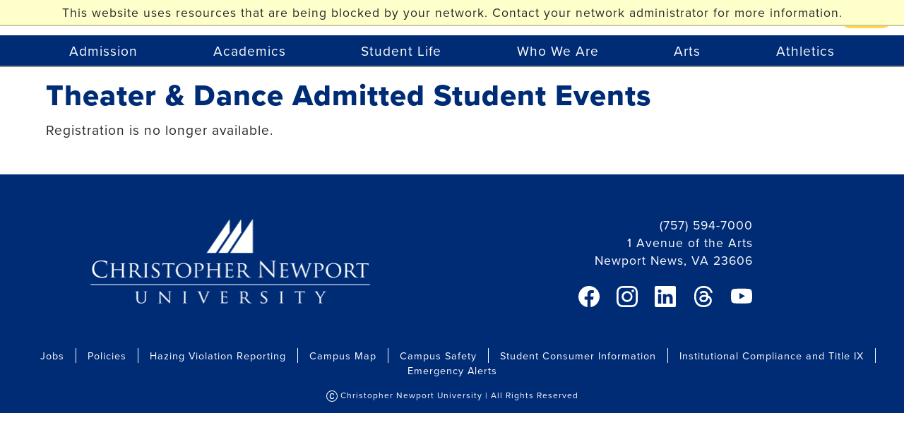

--- FILE ---
content_type: text/html; charset=utf-8
request_url: https://admit.cnu.edu/register/t&d415-16
body_size: 5880
content:
<!DOCTYPE html><html xml:lang="en" lang="en" xmlns="http://www.w3.org/1999/xhtml"><head><link rel="shortcut icon" href="//admit-cnu-edu.cdn.technolutions.net/favicon.ico" /><link href="//fw.cdn.technolutions.net/framework/base.css?v=e2e5" rel="stylesheet" /><link href="//slate-technolutions-net.cdn.technolutions.net/shared/base.css?v=TS-e2e5-638859662864596412" rel="stylesheet" /><link href="//admit-cnu-edu.cdn.technolutions.net/shared/build-fonts.css" rel="stylesheet" /><link href="//admit-cnu-edu.cdn.technolutions.net/shared/build-mobile-global.css" rel="stylesheet" /><link href="//admit-cnu-edu.cdn.technolutions.net/shared/build.css?v=20250820122400" rel="stylesheet" /><link href="//slate-technolutions-net.cdn.technolutions.net/register/default.css?v=TS-e2e5-638744581814551184" rel="stylesheet" /><link href="//slate-technolutions-net.cdn.technolutions.net/register/embed.css?v=TS-e2e5-638899359743360055" rel="stylesheet" /><link rel="stylesheet" href="https://use.typekit.net/rcg8jfd.css" /><link rel="stylesheet" href="https://cnu.edu/__cms/modifiers/cn-bootstrap.css" /><link rel="stylesheet" href="https://cnu.edu/__cms/modifiers/slate.css" /><link href="https://cdn.jsdelivr.net/npm/bootstrap-icons@1.11.3/font/bootstrap-icons.min.css" rel="stylesheet" /><link crossorigin="anonymous" href="https://cdn.jsdelivr.net/npm/bootstrap@5.3.0-alpha1/dist/css/bootstrap.min.css" integrity="sha384-GLhlTQ8iRABdZLl6O3oVMWSktQOp6b7In1Zl3/Jr59b6EGGoI1aFkw7cmDA6j6gD" rel="stylesheet" /><script src="//fw.cdn.technolutions.net/framework/base.js?v=e2e5"></script><script>/*<![CDATA[*/FW.Config['Citizenship.Default.Country'] = 'US'; FW.Config['Citizenship.PR'] = 'Permanent Resident'; FW.Config['CDN'] = '//slate-technolutions-net.cdn.technolutions.net'; /*]]>*/</script><script src="//admit-cnu-edu.cdn.technolutions.net/shared/build-mobile-global.js"></script><script async="" src="https://www.googletagmanager.com/gtag/js?id=G-04CP517VBY"></script><script>/*<![CDATA[*/
  window.dataLayer = window.dataLayer || [];
  function gtag(){dataLayer.push(arguments);}
  gtag('js', new Date());

  gtag('config', 'G-04CP517VBY');
/*]]>*/</script><script type="text/javascript" class="cr">/*<![CDATA[*/
// 
(function(i,s,o,g,r,a,m){i['GoogleAnalyticsObject']=r;i[r]=i[r]||function(){
  (i[r].q=i[r].q||[]).push(arguments)},i[r].l=1*new Date();a=s.createElement(o),
  m=s.getElementsByTagName(o)[0];a.async=1;a.src=g;m.parentNode.insertBefore(a,m)
  })(window,document,'script','https://www.google-analytics.com/analytics.js','ga');

  ga('create', 'UA-16547936-17', 'auto');
  ga('send', 'pageview');
// /*]]>*/</script><script>/*<![CDATA[*/if (window['formEmbedHandler_https://admit.cnu.edu'] == null) { window.addEventListener('message', function(event) { if (event.origin == 'https://admit.cnu.edu' && event.data != null && event.data.xdm == true && event.data.query != null && event.data.query['embedElement'] != null && event.data.html != null) { try { if (event.data.type == 'script') eval(event.data.html); else { const embedElement = FW.$('#' + event.data.query['embedElement']); FW.$(window).scrollTop(event.data.query['embed'] != null ? embedElement.offset().top : 0); embedElement.html(event.data.html); } } catch(ex) { } FW.Progress.Unload(); } }, false); window['formEmbedHandler_https://admit.cnu.edu'] = true; }/*]]>*/</script><script src="//slate-technolutions-net.cdn.technolutions.net/register/default.js?v=TS-e2e5-638888276411754112"></script><script src="//slate-technolutions-net.cdn.technolutions.net/register/embed.js?v=TS-e2e5-639039184133773817"></script><script async="async">/*<![CDATA[*/window.eventForm = true; window.addEventListener('popstate', function(event) { if (event && event.state && event.state.eventForm == true) location.reload(); }); history.replaceState({ eventForm: true }, null);/*]]>*/</script><script async="async" src="/ping"></script><script async="async" id="session_expires" src="//slate-technolutions-net.cdn.technolutions.net/shared/session.js?v=TS-e2e5-638500053382607876" data-now="1768666827" data-realm="" data-service-extend="/account/login?cmd=session_extend" data-service-login="/account/login?cmd=session_login" data-service-check="/account/login?cmd=session_check&amp;noauth=1" data-expires="0"></script><style>/*<![CDATA[*/html > body { line-height: normal; } ul.cr, li.cr { margin: 0; padding: 0; } #content { clear: both; padding: 15px; } #global { float: right; } #global ul, #global li { list-style: none; margin: 0; padding: 0; }/*]]>*/</style><meta content="width=device-width, initial-scale=1" name="viewport" class="cr" /><title>Theater &amp; Dance Admitted Student Events</title><meta name="robots" content="noindex,nofollow" /><style></style><meta property="og:url" content="https://admit.cnu.edu/register/form?id=5a82335d-2e34-4a60-985b-4191d4ff7c90" /><meta property="og:type" content="website" /><meta property="og:title" content="Theater &amp; Dance Admitted Student Events" /><meta property="og:description" content="&#xA0;" /><meta property="fb:app_id" content="438822709481812" /></head><body><noscript><div style="background: #ffffcc; border-bottom: 2px solid #cccc99; padding: 5px 10px; margin-bottom: 0; text-align: center; position: fixed; top: 0; left: 0; right: 0; z-index: 9999;">This website uses scripting to enhance your browsing experience. <a href="https://support.google.com/answer/23852">Enable JavaScript</a> in your browser and then reload this website.</div></noscript><div id="netblock" style="background: #ffffcc; border-bottom: 2px solid #cccc99; display: none; padding: 5px 10px; margin-bottom: 0; text-align: center; position: fixed; top: 0; left: 0; right: 0; z-index: 9999;">This website uses resources that are being blocked by your network. Contact your network administrator for more information.</div><script>/*<![CDATA[*/if (window['FW'] == null) document.getElementById('netblock').style['display'] = 'block';/*]]>*/</script><div id="page"><div id="skip-to-links"><a class="visually-hidden-focusable" href="#main-content">Skip to main content</a></div><header><nav aria-label="Main" class="navbar navbar-expand-xl"><div class="container-fluid"><div class="brand"><a class="navbar-brand" href="https://cnu.edu"><img alt="CNU logo sails in blue" src="https://cnu.edu/_images/logos/cnu-sails-blue.png" /><h1><span>Christopher Newport</span><span> University</span></h1></a></div><div class="top-nav"><div class="collapse navbar-collapse audience" id="siteNav"><div class="top-left"><a class="nav-link top-nav-link" href="https://captainforlife.com/" target="_blank">Alumni</a><a class="nav-link top-nav-link" href="https://cnu.edu/families/">Families</a><a class="nav-link top-nav-link" href="https://cnu.edu/hr/employment/">Jobs</a><a class="nav-link top-nav-link" href="https://my.cnu.edu/" target="_blank">myCNU</a></div><div class="top-right"><a class="nav-link top-nav-link" href="https://admit.cnu.edu/register/?id=bb901bd9-ff61-4ff8-8d3e-d36a181f8548" target="_blank">Request Info</a><a class="nav-link top-nav-link" href="https://cnu.edu/visit/">Visit</a><a class="nav-link top-nav-link" href="https://cnu.edu/admission/freshman/howtoapply/">Apply</a><a class="nav-link top-nav-link giving-link" href="https://cnu.edu/giving/">Give</a></div></div></div><div class="main-nav"><div class="collapse navbar-collapse" id="siteNav"><ul class="navbar-nav me-auto mb-2 mb-lg-0"><li class="nav-item"><a class="nav-link" href="https://cnu.edu/admission/index.html">Admission</a></li><li class="nav-item"><a class="nav-link" href="https://cnu.edu/academics/index.html">Academics</a></li><li class="nav-item"><a class="nav-link" href="https://cnu.edu/life/index.html">Student Life</a></li><li class="nav-item"><a class="nav-link" href="https://cnu.edu/whoweare/index.html">Who We Are</a></li><li class="nav-item"><a class="nav-link" href="https://cnu.edu/the-arts/index.html">Arts</a></li><li class="nav-item"><a aria-current="page" class="nav-link" href="http://cnusports.com/">Athletics</a></li></ul></div></div></div></nav></header><div class="c_secondary cr"><header class="cr"></header><main id="c_maincontent" class="cr"><div id="global"><ul></ul></div><div id="content"><div id="form_5a82335d-2e34-4a60-985b-4191d4ff7c90"><form enctype="multipart/form-data" id="form_5a82335d-2e34-4a60-985b-4191d4ff7c90_container" method="post" onsubmit="return false;" data-page="1" data-page-count="1" data-embed="form_5a82335d-2e34-4a60-985b-4191d4ff7c90" action="https://admit.cnu.edu/register/t&amp;d415-16?cmd=submit&amp;output=xdm&amp;embedElement=form_5a82335d-2e34-4a60-985b-4191d4ff7c90" novalidate="novalidate" data-fw-form="1"><input name="id" type="hidden" value="5a82335d-2e34-4a60-985b-4191d4ff7c90" /><input id="sk_5a82335d-2e34-4a60-985b-4191d4ff7c90" name="sk" type="hidden" value="1QuiXSdfR_wK57lNEpkaY3UpR2WHwpv4V7f3nIthAi5ld91e4qOEKSR8KUX7LNzmI4j9LxVy1DgfV2a7OBEWw9rZfimC1GAL" /><script async="async">/*<![CDATA[*/new function() { const sk = FW.$('#sk_5a82335d-2e34-4a60-985b-4191d4ff7c90'), form = sk.closest('form'); let fetchKey; fetchKey = function() { form.off('focusin touchstart', fetchKey); FW.$.ajax({ method: 'POST', url: 'https://admit.cnu.edu/register/form?cmd=sk', data: { 'id': '5a82335d-2e34-4a60-985b-4191d4ff7c90', 'sk': sk.val() }, xhrFields: { withCredentials: true }, dataType: 'text', success: function(data) { sk.val(data); } }); }; form.on('focusin touchstart', fetchKey); }();/*]]>*/</script><input name="referrer" type="hidden" value="https://admit.cnu.edu/" /><h1>Theater &amp; Dance Admitted Student Events</h1><div id="form_start"></div><p class="error" style="display: inline-block;">Registration is no longer available.</p><div style="clear: both;"></div></form></div></div></main></div><footer class="container-fluid footer-cnu"><div class="row"><div class="col-lg-6 col-md-12 footer-logo"><img alt="CNU logo" id="logo" loading="lazy" src="https://cnu.edu/_images/logos/cnu-standard-white.png" /></div><div class="col-lg-6 col-md-12 footer-contact"><div class="contact-info"><a class="phone" href="tel:7575947000">(757) 594-7000</a><address>1 Avenue of the Arts<br />Newport News, VA 23606</address></div><div class="social-links"><a href="https://www.facebook.com/christophernewportuniversity" title="facebook"><svg aria-label="facebook" class="bi bi-facebook" fill="currentColor" height="16" role="image" viewBox="0 0 16 16" width="16" xmlns="http://www.w3.org/2000/svg"><path d="M16 8.049c0-4.446-3.582-8.05-8-8.05C3.58 0-.002 3.603-.002 8.05c0 4.017 2.926 7.347 6.75 7.951v-5.625h-2.03V8.05H6.75V6.275c0-2.017 1.195-3.131 3.022-3.131.876 0 1.791.157 1.791.157v1.98h-1.009c-.993 0-1.303.621-1.303 1.258v1.51h2.218l-.354 2.326H9.25V16c3.824-.604 6.75-3.934 6.75-7.951" /></svg></a><a href="http://instagram.com/christophernewportu" title="instagram"><svg aria-label="instagram" class="bi bi-instagram" fill="currentColor" height="16" role="image" viewBox="0 0 16 16" width="16" xmlns="http://www.w3.org/2000/svg"><path d="M8 0C5.829 0 5.556.01 4.703.048 3.85.088 3.269.222 2.76.42a3.9 3.9 0 0 0-1.417.923A3.9 3.9 0 0 0 .42 2.76C.222 3.268.087 3.85.048 4.7.01 5.555 0 5.827 0 8.001c0 2.172.01 2.444.048 3.297.04.852.174 1.433.372 1.942.205.526.478.972.923 1.417.444.445.89.719 1.416.923.51.198 1.09.333 1.942.372C5.555 15.99 5.827 16 8 16s2.444-.01 3.298-.048c.851-.04 1.434-.174 1.943-.372a3.9 3.9 0 0 0 1.416-.923c.445-.445.718-.891.923-1.417.197-.509.332-1.09.372-1.942C15.99 10.445 16 10.173 16 8s-.01-2.445-.048-3.299c-.04-.851-.175-1.433-.372-1.941a3.9 3.9 0 0 0-.923-1.417A3.9 3.9 0 0 0 13.24.42c-.51-.198-1.092-.333-1.943-.372C10.443.01 10.172 0 7.998 0zm-.717 1.442h.718c2.136 0 2.389.007 3.232.046.78.035 1.204.166 1.486.275.373.145.64.319.92.599s.453.546.598.92c.11.281.24.705.275 1.485.039.843.047 1.096.047 3.231s-.008 2.389-.047 3.232c-.035.78-.166 1.203-.275 1.485a2.5 2.5 0 0 1-.599.919c-.28.28-.546.453-.92.598-.28.11-.704.24-1.485.276-.843.038-1.096.047-3.232.047s-2.39-.009-3.233-.047c-.78-.036-1.203-.166-1.485-.276a2.5 2.5 0 0 1-.92-.598 2.5 2.5 0 0 1-.6-.92c-.109-.281-.24-.705-.275-1.485-.038-.843-.046-1.096-.046-3.233s.008-2.388.046-3.231c.036-.78.166-1.204.276-1.486.145-.373.319-.64.599-.92s.546-.453.92-.598c.282-.11.705-.24 1.485-.276.738-.034 1.024-.044 2.515-.045zm4.988 1.328a.96.96 0 1 0 0 1.92.96.96 0 0 0 0-1.92m-4.27 1.122a4.109 4.109 0 1 0 0 8.217 4.109 4.109 0 0 0 0-8.217m0 1.441a2.667 2.667 0 1 1 0 5.334 2.667 2.667 0 0 1 0-5.334" /></svg></a><a href="https://www.linkedin.com/edu/christopher-newport-university-19570" title="linkedin"><svg aria-label="linkedin" class="bi bi-linkedin" fill="currentColor" height="16" role="image" viewBox="0 0 16 16" width="16" xmlns="http://www.w3.org/2000/svg"><path d="M0 1.146C0 .513.526 0 1.175 0h13.65C15.474 0 16 .513 16 1.146v13.708c0 .633-.526 1.146-1.175 1.146H1.175C.526 16 0 15.487 0 14.854zm4.943 12.248V6.169H2.542v7.225zm-1.2-8.212c.837 0 1.358-.554 1.358-1.248-.015-.709-.52-1.248-1.342-1.248S2.4 3.226 2.4 3.934c0 .694.521 1.248 1.327 1.248zm4.908 8.212V9.359c0-.216.016-.432.08-.586.173-.431.568-.878 1.232-.878.869 0 1.216.662 1.216 1.634v3.865h2.401V9.25c0-2.22-1.184-3.252-2.764-3.252-1.274 0-1.845.7-2.165 1.193v.025h-.016l.016-.025V6.169h-2.4c.03.678 0 7.225 0 7.225z" /></svg></a><a href="https://www.threads.net/@christophernewportu" title="threads"><svg aria-label="threads" class="bi bi-threads" fill="currentColor" height="16" role="image" viewBox="0 0 16 16" width="16" xmlns="http://www.w3.org/2000/svg"><path d="M6.321 6.016c-.27-.18-1.166-.802-1.166-.802.756-1.081 1.753-1.502 3.132-1.502.975 0 1.803.327 2.394.948s.928 1.509 1.005 2.644q.492.207.905.484c1.109.745 1.719 1.86 1.719 3.137 0 2.716-2.226 5.075-6.256 5.075C4.594 16 1 13.987 1 7.994 1 2.034 4.482 0 8.044 0 9.69 0 13.55.243 15 5.036l-1.36.353C12.516 1.974 10.163 1.43 8.006 1.43c-3.565 0-5.582 2.171-5.582 6.79 0 4.143 2.254 6.343 5.63 6.343 2.777 0 4.847-1.443 4.847-3.556 0-1.438-1.208-2.127-1.27-2.127-.236 1.234-.868 3.31-3.644 3.31-1.618 0-3.013-1.118-3.013-2.582 0-2.09 1.984-2.847 3.55-2.847.586 0 1.294.04 1.663.114 0-.637-.54-1.728-1.9-1.728-1.25 0-1.566.405-1.967.868ZM8.716 8.19c-2.04 0-2.304.87-2.304 1.416 0 .878 1.043 1.168 1.6 1.168 1.02 0 2.067-.282 2.232-2.423a6.2 6.2 0 0 0-1.528-.161" /></svg></a><a href="http://www.youtube.com/christophernewportu" title="youtube"><svg aria-label="youtube" class="bi bi-youtube" fill="currentColor" height="16" role="image" viewBox="0 0 16 16" width="16" xmlns="http://www.w3.org/2000/svg"><path d="M8.051 1.999h.089c.822.003 4.987.033 6.11.335a2.01 2.01 0 0 1 1.415 1.42c.101.38.172.883.22 1.402l.01.104.022.26.008.104c.065.914.073 1.77.074 1.957v.075c-.001.194-.01 1.108-.082 2.06l-.008.105-.009.104c-.05.572-.124 1.14-.235 1.558a2.01 2.01 0 0 1-1.415 1.42c-1.16.312-5.569.334-6.18.335h-.142c-.309 0-1.587-.006-2.927-.052l-.17-.006-.087-.004-.171-.007-.171-.007c-1.11-.049-2.167-.128-2.654-.26a2.01 2.01 0 0 1-1.415-1.419c-.111-.417-.185-.986-.235-1.558L.09 9.82l-.008-.104A31 31 0 0 1 0 7.68v-.123c.002-.215.01-.958.064-1.778l.007-.103.003-.052.008-.104.022-.26.01-.104c.048-.519.119-1.023.22-1.402a2.01 2.01 0 0 1 1.415-1.42c.487-.13 1.544-.21 2.654-.26l.17-.007.172-.006.086-.003.171-.007A100 100 0 0 1 7.858 2zM6.4 5.209v4.818l4.157-2.408z" /></svg></a></div></div></div><div class="row footer-links"><div><div class="cn-link-list"><ul><li><a href="https://cnu.edu/hr/employment/index.html">Jobs</a></li><li><a href="https://cnu.edu/public/index.html">Policies</a></li><li><a href="https://cnu.edu/public/hazing/index.html">Hazing Violation Reporting</a></li><li><a href="https://cnu.edu/visit/campusmap/index.html">Campus Map</a></li><li><a href="https://cnu.edu/public/safety/index.html">Campus Safety</a></li><li><a href="https://cnu.edu/studentconsumerinfo/index.html">Student Consumer Information</a></li><li><a href="https://cnu.edu/titleixeo/index.html">Institutional Compliance and Title IX</a></li><li><a href="https://cnualert.info/index.html">Emergency Alerts</a></li></ul></div></div></div><div id="copyright"><svg aria-label="copyright" class="bi bi-c-circle" fill="currentColor" height="16" role="image" viewBox="0 0 16 16" width="16" xmlns="http://www.w3.org/2000/svg"><path d="M1 8a7 7 0 1 0 14 0A7 7 0 0 0 1 8m15 0A8 8 0 1 1 0 8a8 8 0 0 1 16 0M8.146 4.992c-1.212 0-1.927.92-1.927 2.502v1.06c0 1.571.703 2.462 1.927 2.462.979 0 1.641-.586 1.729-1.418h1.295v.093c-.1 1.448-1.354 2.467-3.03 2.467-2.091 0-3.269-1.336-3.269-3.603V7.482c0-2.261 1.201-3.638 3.27-3.638 1.681 0 2.935 1.054 3.029 2.572v.088H9.875c-.088-.879-.768-1.512-1.729-1.512" /></svg>
                Christopher Newport University | All Rights Reserved 
            </div></footer></div></body></html>

--- FILE ---
content_type: text/css; charset=utf-8
request_url: https://admit-cnu-edu.cdn.technolutions.net/shared/build.css?v=20250820122400
body_size: 3244
content:
html,body,div.cr,span.cr,h1,h2,h3,h4.cr,p.cr,a,address.cr,img.cr,i.cr,center.cr,ul.cr,li.cr,footer.cr,header.cr,nav.cr{margin:0;padding:0;border:0;font:inherit;vertical-align:baseline;}footer.cr,header.cr,nav.cr,main.cr{display:block;}body{line-height:1;}ul.cr{list-style:none;}*{box-sizing:border-box;}html{font-family:sans-serif;line-height:1.15;text-size-adjust:100%;tap-highlight-color:rgba(0,0,0,0);-webkit-tap-highlight-color:rgba(0,0,0,0);-ms-tap-highlight-color:rgba(0,0,0,0);-moz-tap-highlight-color:rgba(0,0,0,0);}footer.cr,header.cr,main.cr,nav.cr{display:block;}body{margin:0;font-family:"proxima-nova",sans-serif;font-size:1.063rem;font-weight:400;line-height:1.5;color:#333;text-align:left;background-color:#fff;overflow-x:hidden;}h1,h2,h3,h4.cr{margin-top:0;margin-bottom:.5rem;}p.cr{margin-top:0;margin-bottom:1rem;}address.cr{margin-bottom:1rem;font-style:normal;line-height:inherit;}ul.cr{margin-top:0;margin-bottom:1rem;}a,a:link,a:visited{color:#002c76;text-decoration:underline;background-color:transparent;}a:hover{color:#003ca3;text-decoration:underline;}a.navbar-brand,a.nav-link,a.dropdown-item{text-decoration:none!important;}img.cr{vertical-align:middle;border-style:none;}button.cr{border-radius:0;}button.cr:focus{outline:focus-ring-color auto 5px;outline:-webkit-focus-ring-color auto 5px;outline:-ms-focus-ring-color auto 5px;outline:-moz-focus-ring-color auto 5px;}button.cr{margin:0;font-family:inherit;font-size:inherit;line-height:inherit;}button.cr{overflow:visible;}button.cr{text-transform:none;}button.cr,[type="button"]{appearance:button;-webkit-appearance:button;-ms-appearance:button;-moz-appearance:button;}button.cr:not(:disabled),[type="button"]:not(:disabled){cursor:pointer;}h1,h2,h3,h4.cr{margin-bottom:.5rem;font-family:"skolar-sans-latin-extended","proxima-nova",sans-serif;font-weight:800;line-height:1.2;}h1{font-size:2.6575rem;}h2{font-size:2.126rem;}h3{font-size:1.86025rem;}h4.cr{font-size:1.5945rem;}.c_row.cr{display:flex;flex-wrap:wrap;margin-right:-15px;margin-left:-15px;}.c_col-12.cr{position:relative;width:100%;padding-right:15px;padding-left:15px;}.c_col-12.cr{flex:0 0 100%;max-width:100%;}.c_nav-link.cr{display:block;padding:.5rem 1rem;}.c_nav-link.cr:hover,.c_nav-link.cr:focus{text-decoration:none;}.c_navbar.cr{position:relative;display:flex;flex-wrap:wrap;align-items:center;justify-content:space-between;padding:.5rem 1rem;}.c_navbar-brand.cr{display:inline-block;padding-top:.300687rem;padding-bottom:.300687rem;margin-right:1rem;font-size:1.32875rem;line-height:inherit;white-space:nowrap;}.c_navbar-brand.cr:hover,.c_navbar-brand.cr:focus{text-decoration:none;}.c_navbar-nav.cr{display:flex;flex-direction:column;padding-left:0;margin-bottom:0;list-style:none;}.c_navbar-nav.cr .c_nav-link.cr{padding-right:0;padding-left:0;}.c_navbar-collapse.cr{flex-basis:100%;flex-grow:1;align-items:center;}.c_navbar-toggler.cr{padding:.25rem .75rem;font-size:1.32875rem;line-height:1;background-color:transparent;border:1px solid transparent;border-radius:.25rem;}.c_navbar-toggler.cr:hover,.c_navbar-toggler.cr:focus{text-decoration:none;}.c_navbar-toggler-icon.cr{display:inline-block;width:1.5em;height:1.5em;vertical-align:middle;content:"";background:center center/100% 100% no-repeat;}@media(min-width:993px){.c_navbar-expand-lg.cr{flex-flow:row nowrap;justify-content:flex-start;}}@media(min-width:993px){.c_navbar-expand-lg.cr .c_navbar-nav.cr{flex-direction:row;}}@media(min-width:993px){.c_navbar-expand-lg.cr .c_navbar-nav.cr .c_nav-link.cr{padding-right:.5rem;padding-left:.5rem;}}@media(min-width:993px){.c_navbar-expand-lg.cr .c_navbar-collapse.cr{flex-basis:auto;display:flex!important;}}@media(min-width:993px){.c_navbar-expand-lg.cr .c_navbar-toggler.cr{display:none;}}.c_navbar-dark.cr .c_navbar-brand.cr{color:#fff;}.c_navbar-dark.cr .c_navbar-brand.cr:hover,.c_navbar-dark.cr .c_navbar-brand.cr:focus{color:#fff;}.c_navbar-dark.cr .c_navbar-nav.cr .c_nav-link.cr{color:rgba(255,255,255,.5);}.c_navbar-dark.cr .c_navbar-nav.cr .c_nav-link.cr:hover,.c_navbar-dark.cr .c_navbar-nav.cr .c_nav-link.cr:focus{color:rgba(255,255,255,.75);}.c_navbar-dark.cr .c_navbar-toggler.cr{color:rgba(255,255,255,.5);border-color:rgba(255,255,255,.1);}.c_navbar-dark.cr .c_navbar-toggler-icon.cr{background-image:url("data:image/svg+xml,%3csvg viewBox='0 0 30 30' xmlns='http://www.w3.org/2000/svg'%3e%3cpath stroke='rgba(255, 255, 255, 0.5)' stroke-width='2' stroke-linecap='round' stroke-miterlimit='10' d='M4 7h22M4 15h22M4 23h22'/%3e%3c/svg%3e");}.c_bg-dark.cr{background-color:#343a40!important;}.c_justify-content-end.cr{justify-content:flex-end!important;}.c_sr-only.cr{position:absolute;width:1px;height:1px;padding:0;overflow:hidden;clip:rect(0,0,0,0);white-space:nowrap;border:0;}@media print{*{text-shadow:none!important;box-shadow:none!important;}}@media print{img.cr{break-inside:avoid;}}@media print{p.cr,h2,h3{orphans:3;widows:3;}}@media print{h2,h3{break-after:avoid;}}@media print{body{min-width:993px!important;}}@media print{.c_navbar.cr{display:none;}}main.cr h1{font-family:"proxima-nova",sans-serif;font-weight:800;font-size:2.625rem;color:#002c76;line-height:1.2;}main.cr h2{font-family:"skolar-sans-latin-extended","proxima-nova",sans-serif;font-weight:800;font-size:2.188rem;color:#002c76;line-height:1.2;margin-top:0;margin-bottom:30px;}main.cr h3{font-family:"skolar-sans-latin-extended","proxima-nova",sans-serif;font-weight:800;font-size:1.563rem;color:#002c76;line-height:1.2;padding:5px 0;margin:10px 0;}main.cr h4.cr{font-family:"skolar-sans-latin-extended","proxima-nova",sans-serif;font-weight:800;font-size:1.375rem;color:#002c76;line-height:1.2;margin-top:15px;padding-bottom:10px;}main.cr p.cr{font-family:"proxima-nova",sans-serif;font-weight:400;font-size:1.063rem;color:#333;line-height:1.5;margin:0 0 1.12rem!important;}a.c_backtotop.cr,a.c_backtotop.cr:link,a.c_backtotop.cr:visited{text-decoration:none;color:#0a2240;background:rgba(177,194,214,.5);border-top-right-radius:20px;border-top-left-radius:20px;z-index:5;position:fixed;bottom:0;right:1em;padding:10px;display:none;}a.c_backtotop.cr:hover,a.c_backtotop.cr:active,a.c_backtotop.cr:focus{color:#2c4460;background:#b1c2d6;}footer.cr{background-color:#002c76;padding-top:1rem;display:inline-block;width:100%;}footer.cr h1{color:#fff;font-family:"proxima-nova",sans-serif;font-weight:800;font-style:normal;font-size:1.75rem;}footer.cr p.cr{color:#fff;font-family:"proxima-nova",sans-serif;font-weight:400;font-size:.8rem;text-align:center;}footer.cr ul.cr{list-style:none;padding-left:0;}footer.cr ul.cr li.cr a{font-size:.9rem;color:#fff;font-family:"proxima-nova",sans-serif;font-weight:400;}footer.cr a{color:#fff;text-decoration:none;}footer.cr a:hover{color:#ffc514;}footer.cr address.cr{margin-bottom:0!important;color:#fff!important;font-family:"proxima-nova",sans-serif!important;font-weight:400!important;padding-top:10px!important;font-size:.8rem!important;margin-left:0!important;width:100%!important;}footer.cr #c_youvisit.cr{width:33.3333%;padding:1rem 0;display:inline-block;}@media only screen and (max-width:992px){footer.cr #c_youvisit.cr{width:100%;}}footer.cr #c_youvisit.cr a,footer.cr #c_youvisit.cr:visited{color:#fff;}footer.cr #c_youvisit.cr a:hover,footer.cr #c_youvisit.cr a:focus,footer.cr #c_youvisit.cr a:active,footer.cr #c_youvisit.cr:visited:hover,footer.cr #c_youvisit.cr:visited:focus,footer.cr #c_youvisit.cr:visited:active{color:#b1c2d6;}footer.cr #c_left_section.cr{margin-left:8.33333%;width:25%;display:inline-block;text-align:right;vertical-align:top;margin-top:1rem;padding-right:10px;}@media only screen and (max-width:992px){footer.cr #c_left_section.cr{width:83.3333%;text-align:center;padding-right:0;}}footer.cr #c_left_section.cr h1{text-align:right;}@media only screen and (max-width:992px){footer.cr #c_left_section.cr h1{text-align:center;}}footer.cr #c_right_section.cr{width:25%;display:inline-block;vertical-align:top;margin-top:1rem;padding-left:10px;}@media only screen and (max-width:992px){footer.cr #c_right_section.cr{width:83.3333%;margin-left:8.33333%;text-align:center;padding-left:0;}}footer.cr #c_right_section.cr h1{text-align:left;}@media only screen and (max-width:992px){footer.cr #c_right_section.cr h1{text-align:center;}}.c_secondary.cr header.cr{background:#fff;}.c_hvr-underline-from-left.cr{vertical-align:middle;transform:perspective(1px) translateZ(0);box-shadow:rgba(0,0,0,0) 0 0 1px;position:relative;overflow:hidden;}.c_hvr-underline-from-left.cr::before{content:"";position:absolute;z-index:-1;left:0;right:100%;bottom:0;background:#ffc514;height:2px;transition-property:right;transition-duration:.3s;transition-timing-function:ease-out;}.c_hvr-underline-from-left.cr:hover::before,.c_hvr-underline-from-left.cr:focus::before,.c_hvr-underline-from-left.cr:active::before{right:0;}main.cr{padding:0 50px;}@media only screen and (max-width:768px){main.cr{padding:10px;}}header.cr{background:#0a2240;}#c_logo.cr{height:50px;transition:all .2s ease 0s;}nav.cr.c_bg-dark.cr{font-family:"proxima-nova",sans-serif;font-weight:100;transition:all .5s ease 0s;background-color:#0a2240!important;color:#f2f2f2!important;}.c_navbar-dark.cr .c_navbar-toggler.cr{margin-right:2rem!important;}.c_navbar-expand-lg.cr .c_navbar-nav.cr{margin-right:1rem!important;}.c_nav-link.cr:focus,.c_nav-link.cr:hover{color:#b1c2d6;}.c_navbar-expand-lg.cr .c_navbar-nav.cr .c_nav-link.cr{color:#fff;font-weight:300;font-size:1rem;padding:.35rem 1rem;}a.c_nav-link.cr,a.c_nav-link.cr:visited,a.c_nav-link.cr:hover,a.c_nav-link.cr:active,a.c_nav-link.cr:focus,.c_navbar-dark.cr .c_navbar-nav.cr .c_nav-link.cr:hover,.c_navbar-dark.cr .c_navbar-nav.cr .c_nav-link.cr:focus{color:#fff;}.c_skipNav.cr{display:inline-block;float:left;color:transparent;position:absolute;background:transparent;border:0;}.c_skipNav.cr:focus,.c_skipNav.cr:hover,.c_skipNav.cr:active,.c_skipNav.cr:visited{color:#f2f2f2;}.c_navbar-dark.cr .c_navbar-toggler.cr{border-color:#fafafa!important;}#c_global-nav.cr{border-bottom:2px solid #b1c2d6;}nav.cr{z-index:999;}#c_topnav.cr{height:30px;background:#03152b;border-bottom:1px solid #f2f2f2;flex-basis:auto;display:flex!important;}#c_topnav.cr a,#c_topnav.cr a:visited{display:inline-block;color:#b1c2d6;font-family:p22-underground-sc,sans-serif;font-size:.9rem;font-weight:300;padding:.3rem .75rem;margin-right:.5rem;}@media only screen and (max-width:768px){#c_topnav.cr a,#c_topnav.cr a:visited{padding:.3rem;}}#c_topnav.cr a:hover,#c_topnav.cr a:active,#c_topnav.cr a:focus,#c_topnav.cr a:visited:hover,#c_topnav.cr a:visited:active,#c_topnav.cr a:visited:focus{color:#fff;text-decoration:underline;}div.cr.c_actions.cr{background-color:#002c76;padding-left:10px;}div.cr.c_actions.cr a,div.cr.c_actions.cr a:visited{color:#f2f2f2;margin-top:0;font-size:.75rem;font-weight:300;}div.cr.c_actions.cr a#c_reportproblem.cr span.cr,div.cr.c_actions.cr a:visited#c_reportproblem.cr span.cr{font-family:p22-underground-sc,sans-serif;}div.cr.c_actions.cr a#c_reportproblem.cr:hover,div.cr.c_actions.cr a#c_reportproblem.cr:focus,div.cr.c_actions.cr a#c_reportproblem.cr:active,div.cr.c_actions.cr a:visited#c_reportproblem.cr:hover,div.cr.c_actions.cr a:visited#c_reportproblem.cr:focus,div.cr.c_actions.cr a:visited#c_reportproblem.cr:active{color:#ffc514;}main.cr h1{font-family:"proxima-nova",sans-serif;font-weight:800;font-size:2.625rem;color:#002c76;line-height:1.2;}main.cr h2{font-family:"skolar-sans-latin-extended","proxima-nova",sans-serif;font-weight:800;font-size:2.188rem;color:#002c76;line-height:1.2;margin-top:0;margin-bottom:30px;}main.cr h3{font-family:"skolar-sans-latin-extended","proxima-nova",sans-serif;font-weight:800;font-size:1.563rem;color:#002c76;line-height:1.2;padding:5px 0;margin:10px 0;}main.cr h4.cr{font-family:"skolar-sans-latin-extended","proxima-nova",sans-serif;font-weight:800;font-size:1.375rem;color:#002c76;line-height:1.2;margin-top:15px;padding-bottom:10px;}main.cr p.cr{font-family:"proxima-nova",sans-serif;font-weight:400;font-size:1.063rem;color:#333;line-height:1.5;margin:0 0 1.12rem!important;}.c_fa.cr,.c_fab.cr,.c_far.cr,.c_fas.cr{font-smoothing:antialiased;-webkit-font-smoothing:antialiased;-ms-font-smoothing:antialiased;-moz-font-smoothing:antialiased;display:inline-block;font-style:normal;font-variant:normal;text-rendering:auto;line-height:1;}.c_fa-2x.cr{font-size:2em;}.c_fa-fw.cr{text-align:center;width:1.25em;}.c_fa-bug.cr::before{content:"";}.c_fa-chevron-down.cr::before{content:"";}.c_fa-chevron-up.cr::before{content:"";}.c_fa-code-branch.cr::before{content:"";}.c_fa-copyright.cr::before{content:"";}.c_fa-facebook-square.cr::before{content:"";}.c_fa-instagram.cr::before{content:"";}.c_fa-linkedin.cr::before{content:"";}.c_fa-twitter-square.cr::before{content:"";}.c_fa-youtube-square.cr::before{content:"";}.c_sr-only.cr{border:0;clip:rect(0,0,0,0);height:1px;margin:-1px;overflow:hidden;padding:0;position:absolute;width:1px;}.c_fab.cr{font-family:"Font Awesome 5 Brands";}.c_far.cr{font-weight:400;}.c_fa.cr,.c_far.cr,.c_fas.cr{font-family:"Font Awesome 5 Free";}.c_fa.cr,.c_fas.cr{font-weight:900;}#side{width:20%;box-sizing:border-box;}#main{width:80%;}div#menu{width:auto;}div#menu ul li a{width:100%;min-width:100px;padding:3px 0 5px 1px;overflow-wrap:break-word;}.plupload_filelist_footer{height:43px!important;}ul.tabs li a{height:30px;font-size:14px;}.slide{height:auto!important;width:auto!important;}#content ul.subtabs li a{height:30px;font-size:14px;}input,button,textarea,select,optgroup,option,input[type=password],input[type=text],input[type=email],input[type=tel],input:not([type]){font-family:inherit!important;font-size:100%;}@media screen and (max-width:600px){button,textarea,input[type=password],input[type=text],input[type=email],input[type=tel],input:not([type]),div.form_question:not([class*="form_birthdate"]) select{width:100%;}}#content legend{max-width:100%;}button.default,button[type=button]{padding:8px 15px;border-radius:2px;}@media(max-width:799px){div.form_likert div.form_responses{width:100%!important;min-width:95vw!important;}div.form_likert div.form_response[style*='8%']{max-width:7%!important;}}#page{overflow-x:hidden;}@media(max-width:993px){.c_navbar-expand-lg.cr .c_navbar-nav.cr{display:none;}}input{appearance:auto!important;}

--- FILE ---
content_type: text/css
request_url: https://cnu.edu/__cms/modifiers/cn-bootstrap.css
body_size: 630174
content:
@charset "UTF-8";
/*!
 * Bootstrap  v5.3.3 (https://getbootstrap.com/)
 * Copyright 2011-2024 The Bootstrap Authors
 * Licensed under MIT (https://github.com/twbs/bootstrap/blob/main/LICENSE)
 */:root,[data-bs-theme=light]{--bs-blue:#0d6efd;--bs-indigo:#6610f2;--bs-purple:#6f42c1;--bs-pink:#d63384;--bs-red:#dc3545;--bs-orange:#fd7e14;--bs-yellow:#ffd549;--bs-green:#198754;--bs-teal:#20c997;--bs-cyan:#0dcaf0;--bs-black:#000;--bs-white:#fff;--bs-gray:#6c757d;--bs-gray-dark:#343a40;--bs-gray-100:#f8f9fa;--bs-gray-200:#e9ecef;--bs-gray-300:#dee2e6;--bs-gray-400:#ced4da;--bs-gray-500:#adb5bd;--bs-gray-600:#6c757d;--bs-gray-700:#495057;--bs-gray-800:#343a40;--bs-gray-900:#212529;--bs-primary:#0d6efd;--bs-secondary:#6c757d;--bs-success:#198754;--bs-info:#0dcaf0;--bs-warning:#ffd549;--bs-danger:#dc3545;--bs-light:#f8f9fa;--bs-dark:#212529;--bs-primary-rgb:13,110,253;--bs-secondary-rgb:108,117,125;--bs-success-rgb:25,135,84;--bs-info-rgb:13,202,240;--bs-warning-rgb:255,213,73;--bs-danger-rgb:220,53,69;--bs-light-rgb:248,249,250;--bs-dark-rgb:33,37,41;--bs-primary-text-emphasis:#052c65;--bs-secondary-text-emphasis:#2b2f32;--bs-success-text-emphasis:#0a3622;--bs-info-text-emphasis:#055160;--bs-warning-text-emphasis:#66551d;--bs-danger-text-emphasis:#58151c;--bs-light-text-emphasis:#495057;--bs-dark-text-emphasis:#495057;--bs-primary-bg-subtle:#cfe2ff;--bs-secondary-bg-subtle:#e2e3e5;--bs-success-bg-subtle:#d1e7dd;--bs-info-bg-subtle:#cff4fc;--bs-warning-bg-subtle:#fff7db;--bs-danger-bg-subtle:#f8d7da;--bs-light-bg-subtle:#fcfcfd;--bs-dark-bg-subtle:#ced4da;--bs-primary-border-subtle:#9ec5fe;--bs-secondary-border-subtle:#c4c8cb;--bs-success-border-subtle:#a3cfbb;--bs-info-border-subtle:#9eeaf9;--bs-warning-border-subtle:#ffeeb6;--bs-danger-border-subtle:#f1aeb5;--bs-light-border-subtle:#e9ecef;--bs-dark-border-subtle:#adb5bd;--bs-white-rgb:255,255,255;--bs-black-rgb:0,0,0;--bs-font-sans-serif:system-ui,-apple-system,"Segoe UI",Roboto,"Helvetica Neue","Noto Sans","Liberation Sans",Arial,sans-serif,"Apple Color Emoji","Segoe UI Emoji","Segoe UI Symbol","Noto Color Emoji";--bs-font-monospace:SFMono-Regular,Menlo,Monaco,Consolas,"Liberation Mono","Courier New",monospace;--bs-gradient:linear-gradient(180deg,rgba(255,255,255,0.15),rgba(255,255,255,0));--bs-body-font-family:var(--bs-font-sans-serif);--bs-body-font-size:1rem;--bs-body-font-weight:400;--bs-body-line-height:1.5;--bs-body-color:#212529;--bs-body-color-rgb:33,37,41;--bs-body-bg:#fff;--bs-body-bg-rgb:255,255,255;--bs-emphasis-color:#000;--bs-emphasis-color-rgb:0,0,0;--bs-secondary-color:rgba(33,37,41,0.75);--bs-secondary-color-rgb:33,37,41;--bs-secondary-bg:#e9ecef;--bs-secondary-bg-rgb:233,236,239;--bs-tertiary-color:rgba(33,37,41,0.5);--bs-tertiary-color-rgb:33,37,41;--bs-tertiary-bg:#f8f9fa;--bs-tertiary-bg-rgb:248,249,250;--bs-heading-color:inherit;--bs-link-color:#0d6efd;--bs-link-color-rgb:13,110,253;--bs-link-decoration:underline;--bs-link-hover-color:#0a58ca;--bs-link-hover-color-rgb:10,88,202;--bs-code-color:#d63384;--bs-highlight-color:#212529;--bs-highlight-bg:#fff7db;--bs-border-width:1px;--bs-border-style:solid;--bs-border-color:#dee2e6;--bs-border-color-translucent:rgba(0,0,0,0.175);--bs-border-radius:0.375rem;--bs-border-radius-sm:0.25rem;--bs-border-radius-lg:0.5rem;--bs-border-radius-xl:1rem;--bs-border-radius-xxl:2rem;--bs-border-radius-2xl:var(--bs-border-radius-xxl);--bs-border-radius-pill:50rem;--bs-box-shadow:0 0.5rem 1rem rgba(0,0,0,0.15);--bs-box-shadow-sm:0 0.125rem 0.25rem rgba(0,0,0,0.075);--bs-box-shadow-lg:0 1rem 3rem rgba(0,0,0,0.175);--bs-box-shadow-inset:inset 0 1px 2px rgba(0,0,0,0.075);--bs-focus-ring-width:0.25rem;--bs-focus-ring-opacity:0.25;--bs-focus-ring-color:rgba(13,110,253,0.25);--bs-form-valid-color:#198754;--bs-form-valid-border-color:#198754;--bs-form-invalid-color:#dc3545;--bs-form-invalid-border-color:#dc3545}[data-bs-theme=dark]{color-scheme:dark;--bs-body-color:#dee2e6;--bs-body-color-rgb:222,226,230;--bs-body-bg:#212529;--bs-body-bg-rgb:33,37,41;--bs-emphasis-color:#fff;--bs-emphasis-color-rgb:255,255,255;--bs-secondary-color:rgba(222,226,230,0.75);--bs-secondary-color-rgb:222,226,230;--bs-secondary-bg:#343a40;--bs-secondary-bg-rgb:52,58,64;--bs-tertiary-color:rgba(222,226,230,0.5);--bs-tertiary-color-rgb:222,226,230;--bs-tertiary-bg:#2b3035;--bs-tertiary-bg-rgb:43,48,53;--bs-primary-text-emphasis:#6ea8fe;--bs-secondary-text-emphasis:#a7acb1;--bs-success-text-emphasis:#75b798;--bs-info-text-emphasis:#6edff6;--bs-warning-text-emphasis:#ffe692;--bs-danger-text-emphasis:#ea868f;--bs-light-text-emphasis:#f8f9fa;--bs-dark-text-emphasis:#dee2e6;--bs-primary-bg-subtle:#031633;--bs-secondary-bg-subtle:#161719;--bs-success-bg-subtle:#051b11;--bs-info-bg-subtle:#032830;--bs-warning-bg-subtle:#332b0f;--bs-danger-bg-subtle:#2c0b0e;--bs-light-bg-subtle:#343a40;--bs-dark-bg-subtle:#1a1d20;--bs-primary-border-subtle:#084298;--bs-secondary-border-subtle:#41464b;--bs-success-border-subtle:#0f5132;--bs-info-border-subtle:#087990;--bs-warning-border-subtle:#99802c;--bs-danger-border-subtle:#842029;--bs-light-border-subtle:#495057;--bs-dark-border-subtle:#343a40;--bs-heading-color:inherit;--bs-link-color:#6ea8fe;--bs-link-hover-color:#8bb9fe;--bs-link-color-rgb:110,168,254;--bs-link-hover-color-rgb:139,185,254;--bs-code-color:#e685b5;--bs-highlight-color:#dee2e6;--bs-highlight-bg:#66551d;--bs-border-color:#495057;--bs-border-color-translucent:rgba(255,255,255,0.15);--bs-form-valid-color:#75b798;--bs-form-valid-border-color:#75b798;--bs-form-invalid-color:#ea868f;--bs-form-invalid-border-color:#ea868f}*,:after,:before{-webkit-box-sizing:border-box;box-sizing:border-box}@media (prefers-reduced-motion:no-preference){:root{scroll-behavior:smooth}}body{margin:0;font-family:var(--bs-body-font-family);font-size:var(--bs-body-font-size);font-weight:var(--bs-body-font-weight);line-height:var(--bs-body-line-height);color:var(--bs-body-color);text-align:var(--bs-body-text-align);background-color:var(--bs-body-bg);-webkit-text-size-adjust:100%;-webkit-tap-highlight-color:rgba(0,0,0,0)}hr{margin:1rem 0;color:inherit;border:0;border-top:var(--bs-border-width) solid;opacity:0.25}.h1,.h2,.h3,.h4,.h5,.h6,h1,h2,h3,h4,h5,h6{margin-top:0;margin-bottom:0.5rem;font-weight:500;line-height:1.2;color:var(--bs-heading-color)}.h1,h1{font-size:calc(1.375rem + 1.5vw)}@media (min-width:1200px){.h1,h1{font-size:2.5rem}}.h2,h2{font-size:calc(1.325rem + 0.9vw)}@media (min-width:1200px){.h2,h2{font-size:2rem}}.h3,h3{font-size:calc(1.3rem + 0.6vw)}@media (min-width:1200px){.h3,h3{font-size:1.75rem}}.h4,h4{font-size:calc(1.275rem + 0.3vw)}@media (min-width:1200px){.h4,h4{font-size:1.5rem}}.h5,h5{font-size:1.25rem}.h6,h6{font-size:1rem}p{margin-top:0;margin-bottom:1rem}abbr[title]{-webkit-text-decoration:underline dotted;text-decoration:underline dotted;cursor:help;-webkit-text-decoration-skip-ink:none;text-decoration-skip-ink:none}address{margin-bottom:1rem;font-style:normal;line-height:inherit}ol,ul{padding-left:2rem}dl,ol,ul{margin-top:0;margin-bottom:1rem}ol ol,ol ul,ul ol,ul ul{margin-bottom:0}dt{font-weight:700}dd{margin-bottom:0.5rem;margin-left:0}blockquote{margin:0 0 1rem}b,strong{font-weight:bolder}.small,small{font-size:0.875em}.mark,mark{padding:0.1875em;color:var(--bs-highlight-color);background-color:var(--bs-highlight-bg)}sub,sup{position:relative;font-size:0.75em;line-height:0;vertical-align:baseline}sub{bottom:-0.25em}sup{top:-0.5em}a{color:rgba(var(--bs-link-color-rgb),var(--bs-link-opacity,1));text-decoration:underline}a:hover{--bs-link-color-rgb:var(--bs-link-hover-color-rgb)}a:not([href]):not([class]),a:not([href]):not([class]):hover{color:inherit;text-decoration:none}code,kbd,pre,samp{font-family:var(--bs-font-monospace);font-size:1em}pre{display:block;margin-top:0;margin-bottom:1rem;overflow:auto;font-size:0.875em}pre code{font-size:inherit;color:inherit;word-break:normal}code{font-size:0.875em;color:var(--bs-code-color);word-wrap:break-word}a>code{color:inherit}kbd{padding:0.1875rem 0.375rem;font-size:0.875em;color:var(--bs-body-bg);background-color:var(--bs-body-color);border-radius:0.25rem}kbd kbd{padding:0;font-size:1em}figure{margin:0 0 1rem}img,svg{vertical-align:middle}table{caption-side:bottom;border-collapse:collapse}caption{padding-top:0.5rem;padding-bottom:0.5rem;color:var(--bs-secondary-color);text-align:left}th{text-align:inherit;text-align:-webkit-match-parent}tbody,td,tfoot,th,thead,tr{border-color:inherit;border-style:solid;border-width:0}label{display:inline-block}button{border-radius:0}button:focus:not(:focus-visible){outline:0}button,input,optgroup,select,textarea{margin:0;font-family:inherit;font-size:inherit;line-height:inherit}button,select{text-transform:none}[role=button]{cursor:pointer}select{word-wrap:normal}select:disabled{opacity:1}[list]:not([type=date]):not([type=datetime-local]):not([type=month]):not([type=week]):not([type=time])::-webkit-calendar-picker-indicator{display:none!important}[type=button],[type=reset],[type=submit],button{-webkit-appearance:button}[type=button]:not(:disabled),[type=reset]:not(:disabled),[type=submit]:not(:disabled),button:not(:disabled){cursor:pointer}::-moz-focus-inner{padding:0;border-style:none}textarea{resize:vertical}fieldset{min-width:0;padding:0;margin:0;border:0}legend{float:left;width:100%;padding:0;margin-bottom:0.5rem;font-size:calc(1.275rem + 0.3vw);line-height:inherit}@media (min-width:1200px){legend{font-size:1.5rem}}legend+*{clear:left}::-webkit-datetime-edit-day-field,::-webkit-datetime-edit-fields-wrapper,::-webkit-datetime-edit-hour-field,::-webkit-datetime-edit-minute,::-webkit-datetime-edit-month-field,::-webkit-datetime-edit-text,::-webkit-datetime-edit-year-field{padding:0}::-webkit-inner-spin-button{height:auto}[type=search]{-webkit-appearance:textfield;outline-offset:-2px}::-webkit-search-decoration{-webkit-appearance:none}::-webkit-color-swatch-wrapper{padding:0}::-webkit-file-upload-button{font:inherit;-webkit-appearance:button}::file-selector-button{font:inherit;-webkit-appearance:button}output{display:inline-block}iframe{border:0}summary{display:list-item;cursor:pointer}progress{vertical-align:baseline}[hidden]{display:none!important}.lead{font-size:1.25rem;font-weight:300}.display-1{font-size:calc(1.625rem + 4.5vw);font-weight:300;line-height:1.2}@media (min-width:1200px){.display-1{font-size:5rem}}.display-2{font-size:calc(1.575rem + 3.9vw);font-weight:300;line-height:1.2}@media (min-width:1200px){.display-2{font-size:4.5rem}}.display-3{font-size:calc(1.525rem + 3.3vw);font-weight:300;line-height:1.2}@media (min-width:1200px){.display-3{font-size:4rem}}.display-4{font-size:calc(1.475rem + 2.7vw);font-weight:300;line-height:1.2}@media (min-width:1200px){.display-4{font-size:3.5rem}}.display-5{font-size:calc(1.425rem + 2.1vw);font-weight:300;line-height:1.2}@media (min-width:1200px){.display-5{font-size:3rem}}.display-6{font-size:calc(1.375rem + 1.5vw);font-weight:300;line-height:1.2}@media (min-width:1200px){.display-6{font-size:2.5rem}}.list-unstyled{padding-left:0;list-style:none}.list-inline{padding-left:0;list-style:none}.list-inline-item{display:inline-block}.list-inline-item:not(:last-child){margin-right:0.5rem}.initialism{font-size:0.875em;text-transform:uppercase}.blockquote{margin-bottom:1rem;font-size:1.25rem}.blockquote>:last-child{margin-bottom:0}.blockquote-footer{margin-top:-1rem;margin-bottom:1rem;font-size:0.875em;color:#6c757d}.blockquote-footer:before{content:"— "}.img-fluid{max-width:100%;height:auto}.img-thumbnail{padding:0.25rem;background-color:var(--bs-body-bg);border:var(--bs-border-width) solid var(--bs-border-color);border-radius:var(--bs-border-radius);max-width:100%;height:auto}.figure{display:inline-block}.figure-img{margin-bottom:0.5rem;line-height:1}.figure-caption{font-size:0.875em;color:var(--bs-secondary-color)}.container,.container-fluid,.container-lg,.container-md,.container-sm,.container-xl,.container-xxl{--bs-gutter-x:1.5rem;--bs-gutter-y:0;width:100%;padding-right:calc(var(--bs-gutter-x) * 0.5);padding-left:calc(var(--bs-gutter-x) * 0.5);margin-right:auto;margin-left:auto}@media (min-width:576px){.container,.container-sm{max-width:540px}}@media (min-width:768px){.container,.container-md,.container-sm{max-width:720px}}@media (min-width:992px){.container,.container-lg,.container-md,.container-sm{max-width:960px}}@media (min-width:1200px){.container,.container-lg,.container-md,.container-sm,.container-xl{max-width:1140px}}@media (min-width:1400px){.container,.container-lg,.container-md,.container-sm,.container-xl,.container-xxl{max-width:1320px}}:root{--bs-breakpoint-xs:0;--bs-breakpoint-sm:576px;--bs-breakpoint-md:768px;--bs-breakpoint-lg:992px;--bs-breakpoint-xl:1200px;--bs-breakpoint-xxl:1400px}.row{--bs-gutter-x:1.5rem;--bs-gutter-y:0;display:-webkit-box;display:-ms-flexbox;display:flex;-ms-flex-wrap:wrap;flex-wrap:wrap;margin-top:calc(-1 * var(--bs-gutter-y));margin-right:calc(-0.5 * var(--bs-gutter-x));margin-left:calc(-0.5 * var(--bs-gutter-x))}.row>*{-ms-flex-negative:0;flex-shrink:0;width:100%;max-width:100%;padding-right:calc(var(--bs-gutter-x) * 0.5);padding-left:calc(var(--bs-gutter-x) * 0.5);margin-top:var(--bs-gutter-y)}.col{-webkit-box-flex:1;-ms-flex:1 0 0%;flex:1 0 0%}.row-cols-auto>*{-webkit-box-flex:0;-ms-flex:0 0 auto;flex:0 0 auto;width:auto}.row-cols-1>*{-webkit-box-flex:0;-ms-flex:0 0 auto;flex:0 0 auto;width:100%}.row-cols-2>*{-webkit-box-flex:0;-ms-flex:0 0 auto;flex:0 0 auto;width:50%}.row-cols-3>*{-webkit-box-flex:0;-ms-flex:0 0 auto;flex:0 0 auto;width:33.33333333%}.row-cols-4>*{-webkit-box-flex:0;-ms-flex:0 0 auto;flex:0 0 auto;width:25%}.row-cols-5>*{-webkit-box-flex:0;-ms-flex:0 0 auto;flex:0 0 auto;width:20%}.row-cols-6>*{-webkit-box-flex:0;-ms-flex:0 0 auto;flex:0 0 auto;width:16.66666667%}.col-auto{-webkit-box-flex:0;-ms-flex:0 0 auto;flex:0 0 auto;width:auto}.col-1{-webkit-box-flex:0;-ms-flex:0 0 auto;flex:0 0 auto;width:8.33333333%}.col-2{-webkit-box-flex:0;-ms-flex:0 0 auto;flex:0 0 auto;width:16.66666667%}.col-3{-webkit-box-flex:0;-ms-flex:0 0 auto;flex:0 0 auto;width:25%}.col-4{-webkit-box-flex:0;-ms-flex:0 0 auto;flex:0 0 auto;width:33.33333333%}.col-5{-webkit-box-flex:0;-ms-flex:0 0 auto;flex:0 0 auto;width:41.66666667%}.col-6{-webkit-box-flex:0;-ms-flex:0 0 auto;flex:0 0 auto;width:50%}.col-7{-webkit-box-flex:0;-ms-flex:0 0 auto;flex:0 0 auto;width:58.33333333%}.col-8{-webkit-box-flex:0;-ms-flex:0 0 auto;flex:0 0 auto;width:66.66666667%}.col-9{-webkit-box-flex:0;-ms-flex:0 0 auto;flex:0 0 auto;width:75%}.col-10{-webkit-box-flex:0;-ms-flex:0 0 auto;flex:0 0 auto;width:83.33333333%}.col-11{-webkit-box-flex:0;-ms-flex:0 0 auto;flex:0 0 auto;width:91.66666667%}.col-12{-webkit-box-flex:0;-ms-flex:0 0 auto;flex:0 0 auto;width:100%}.offset-1{margin-left:8.33333333%}.offset-2{margin-left:16.66666667%}.offset-3{margin-left:25%}.offset-4{margin-left:33.33333333%}.offset-5{margin-left:41.66666667%}.offset-6{margin-left:50%}.offset-7{margin-left:58.33333333%}.offset-8{margin-left:66.66666667%}.offset-9{margin-left:75%}.offset-10{margin-left:83.33333333%}.offset-11{margin-left:91.66666667%}.g-0,.gx-0{--bs-gutter-x:0}.g-0,.gy-0{--bs-gutter-y:0}.g-1,.gx-1{--bs-gutter-x:0.25rem}.g-1,.gy-1{--bs-gutter-y:0.25rem}.g-2,.gx-2{--bs-gutter-x:0.5rem}.g-2,.gy-2{--bs-gutter-y:0.5rem}.g-3,.gx-3{--bs-gutter-x:1rem}.g-3,.gy-3{--bs-gutter-y:1rem}.g-4,.gx-4{--bs-gutter-x:1.5rem}.g-4,.gy-4{--bs-gutter-y:1.5rem}.g-5,.gx-5{--bs-gutter-x:3rem}.g-5,.gy-5{--bs-gutter-y:3rem}@media (min-width:576px){.col-sm{-webkit-box-flex:1;-ms-flex:1 0 0%;flex:1 0 0%}.row-cols-sm-auto>*{-webkit-box-flex:0;-ms-flex:0 0 auto;flex:0 0 auto;width:auto}.row-cols-sm-1>*{-webkit-box-flex:0;-ms-flex:0 0 auto;flex:0 0 auto;width:100%}.row-cols-sm-2>*{-webkit-box-flex:0;-ms-flex:0 0 auto;flex:0 0 auto;width:50%}.row-cols-sm-3>*{-webkit-box-flex:0;-ms-flex:0 0 auto;flex:0 0 auto;width:33.33333333%}.row-cols-sm-4>*{-webkit-box-flex:0;-ms-flex:0 0 auto;flex:0 0 auto;width:25%}.row-cols-sm-5>*{-webkit-box-flex:0;-ms-flex:0 0 auto;flex:0 0 auto;width:20%}.row-cols-sm-6>*{-webkit-box-flex:0;-ms-flex:0 0 auto;flex:0 0 auto;width:16.66666667%}.col-sm-auto{-webkit-box-flex:0;-ms-flex:0 0 auto;flex:0 0 auto;width:auto}.col-sm-1{-webkit-box-flex:0;-ms-flex:0 0 auto;flex:0 0 auto;width:8.33333333%}.col-sm-2{-webkit-box-flex:0;-ms-flex:0 0 auto;flex:0 0 auto;width:16.66666667%}.col-sm-3{-webkit-box-flex:0;-ms-flex:0 0 auto;flex:0 0 auto;width:25%}.col-sm-4{-webkit-box-flex:0;-ms-flex:0 0 auto;flex:0 0 auto;width:33.33333333%}.col-sm-5{-webkit-box-flex:0;-ms-flex:0 0 auto;flex:0 0 auto;width:41.66666667%}.col-sm-6{-webkit-box-flex:0;-ms-flex:0 0 auto;flex:0 0 auto;width:50%}.col-sm-7{-webkit-box-flex:0;-ms-flex:0 0 auto;flex:0 0 auto;width:58.33333333%}.col-sm-8{-webkit-box-flex:0;-ms-flex:0 0 auto;flex:0 0 auto;width:66.66666667%}.col-sm-9{-webkit-box-flex:0;-ms-flex:0 0 auto;flex:0 0 auto;width:75%}.col-sm-10{-webkit-box-flex:0;-ms-flex:0 0 auto;flex:0 0 auto;width:83.33333333%}.col-sm-11{-webkit-box-flex:0;-ms-flex:0 0 auto;flex:0 0 auto;width:91.66666667%}.col-sm-12{-webkit-box-flex:0;-ms-flex:0 0 auto;flex:0 0 auto;width:100%}.offset-sm-0{margin-left:0}.offset-sm-1{margin-left:8.33333333%}.offset-sm-2{margin-left:16.66666667%}.offset-sm-3{margin-left:25%}.offset-sm-4{margin-left:33.33333333%}.offset-sm-5{margin-left:41.66666667%}.offset-sm-6{margin-left:50%}.offset-sm-7{margin-left:58.33333333%}.offset-sm-8{margin-left:66.66666667%}.offset-sm-9{margin-left:75%}.offset-sm-10{margin-left:83.33333333%}.offset-sm-11{margin-left:91.66666667%}.g-sm-0,.gx-sm-0{--bs-gutter-x:0}.g-sm-0,.gy-sm-0{--bs-gutter-y:0}.g-sm-1,.gx-sm-1{--bs-gutter-x:0.25rem}.g-sm-1,.gy-sm-1{--bs-gutter-y:0.25rem}.g-sm-2,.gx-sm-2{--bs-gutter-x:0.5rem}.g-sm-2,.gy-sm-2{--bs-gutter-y:0.5rem}.g-sm-3,.gx-sm-3{--bs-gutter-x:1rem}.g-sm-3,.gy-sm-3{--bs-gutter-y:1rem}.g-sm-4,.gx-sm-4{--bs-gutter-x:1.5rem}.g-sm-4,.gy-sm-4{--bs-gutter-y:1.5rem}.g-sm-5,.gx-sm-5{--bs-gutter-x:3rem}.g-sm-5,.gy-sm-5{--bs-gutter-y:3rem}}@media (min-width:768px){.col-md{-webkit-box-flex:1;-ms-flex:1 0 0%;flex:1 0 0%}.row-cols-md-auto>*{-webkit-box-flex:0;-ms-flex:0 0 auto;flex:0 0 auto;width:auto}.row-cols-md-1>*{-webkit-box-flex:0;-ms-flex:0 0 auto;flex:0 0 auto;width:100%}.row-cols-md-2>*{-webkit-box-flex:0;-ms-flex:0 0 auto;flex:0 0 auto;width:50%}.row-cols-md-3>*{-webkit-box-flex:0;-ms-flex:0 0 auto;flex:0 0 auto;width:33.33333333%}.row-cols-md-4>*{-webkit-box-flex:0;-ms-flex:0 0 auto;flex:0 0 auto;width:25%}.row-cols-md-5>*{-webkit-box-flex:0;-ms-flex:0 0 auto;flex:0 0 auto;width:20%}.row-cols-md-6>*{-webkit-box-flex:0;-ms-flex:0 0 auto;flex:0 0 auto;width:16.66666667%}.col-md-auto{-webkit-box-flex:0;-ms-flex:0 0 auto;flex:0 0 auto;width:auto}.col-md-1{-webkit-box-flex:0;-ms-flex:0 0 auto;flex:0 0 auto;width:8.33333333%}.col-md-2{-webkit-box-flex:0;-ms-flex:0 0 auto;flex:0 0 auto;width:16.66666667%}.col-md-3{-webkit-box-flex:0;-ms-flex:0 0 auto;flex:0 0 auto;width:25%}.col-md-4{-webkit-box-flex:0;-ms-flex:0 0 auto;flex:0 0 auto;width:33.33333333%}.col-md-5{-webkit-box-flex:0;-ms-flex:0 0 auto;flex:0 0 auto;width:41.66666667%}.col-md-6{-webkit-box-flex:0;-ms-flex:0 0 auto;flex:0 0 auto;width:50%}.col-md-7{-webkit-box-flex:0;-ms-flex:0 0 auto;flex:0 0 auto;width:58.33333333%}.col-md-8{-webkit-box-flex:0;-ms-flex:0 0 auto;flex:0 0 auto;width:66.66666667%}.col-md-9{-webkit-box-flex:0;-ms-flex:0 0 auto;flex:0 0 auto;width:75%}.col-md-10{-webkit-box-flex:0;-ms-flex:0 0 auto;flex:0 0 auto;width:83.33333333%}.col-md-11{-webkit-box-flex:0;-ms-flex:0 0 auto;flex:0 0 auto;width:91.66666667%}.col-md-12{-webkit-box-flex:0;-ms-flex:0 0 auto;flex:0 0 auto;width:100%}.offset-md-0{margin-left:0}.offset-md-1{margin-left:8.33333333%}.offset-md-2{margin-left:16.66666667%}.offset-md-3{margin-left:25%}.offset-md-4{margin-left:33.33333333%}.offset-md-5{margin-left:41.66666667%}.offset-md-6{margin-left:50%}.offset-md-7{margin-left:58.33333333%}.offset-md-8{margin-left:66.66666667%}.offset-md-9{margin-left:75%}.offset-md-10{margin-left:83.33333333%}.offset-md-11{margin-left:91.66666667%}.g-md-0,.gx-md-0{--bs-gutter-x:0}.g-md-0,.gy-md-0{--bs-gutter-y:0}.g-md-1,.gx-md-1{--bs-gutter-x:0.25rem}.g-md-1,.gy-md-1{--bs-gutter-y:0.25rem}.g-md-2,.gx-md-2{--bs-gutter-x:0.5rem}.g-md-2,.gy-md-2{--bs-gutter-y:0.5rem}.g-md-3,.gx-md-3{--bs-gutter-x:1rem}.g-md-3,.gy-md-3{--bs-gutter-y:1rem}.g-md-4,.gx-md-4{--bs-gutter-x:1.5rem}.g-md-4,.gy-md-4{--bs-gutter-y:1.5rem}.g-md-5,.gx-md-5{--bs-gutter-x:3rem}.g-md-5,.gy-md-5{--bs-gutter-y:3rem}}@media (min-width:992px){.col-lg{-webkit-box-flex:1;-ms-flex:1 0 0%;flex:1 0 0%}.row-cols-lg-auto>*{-webkit-box-flex:0;-ms-flex:0 0 auto;flex:0 0 auto;width:auto}.row-cols-lg-1>*{-webkit-box-flex:0;-ms-flex:0 0 auto;flex:0 0 auto;width:100%}.row-cols-lg-2>*{-webkit-box-flex:0;-ms-flex:0 0 auto;flex:0 0 auto;width:50%}.row-cols-lg-3>*{-webkit-box-flex:0;-ms-flex:0 0 auto;flex:0 0 auto;width:33.33333333%}.row-cols-lg-4>*{-webkit-box-flex:0;-ms-flex:0 0 auto;flex:0 0 auto;width:25%}.row-cols-lg-5>*{-webkit-box-flex:0;-ms-flex:0 0 auto;flex:0 0 auto;width:20%}.row-cols-lg-6>*{-webkit-box-flex:0;-ms-flex:0 0 auto;flex:0 0 auto;width:16.66666667%}.col-lg-auto{-webkit-box-flex:0;-ms-flex:0 0 auto;flex:0 0 auto;width:auto}.col-lg-1{-webkit-box-flex:0;-ms-flex:0 0 auto;flex:0 0 auto;width:8.33333333%}.col-lg-2{-webkit-box-flex:0;-ms-flex:0 0 auto;flex:0 0 auto;width:16.66666667%}.col-lg-3{-webkit-box-flex:0;-ms-flex:0 0 auto;flex:0 0 auto;width:25%}.col-lg-4{-webkit-box-flex:0;-ms-flex:0 0 auto;flex:0 0 auto;width:33.33333333%}.col-lg-5{-webkit-box-flex:0;-ms-flex:0 0 auto;flex:0 0 auto;width:41.66666667%}.col-lg-6{-webkit-box-flex:0;-ms-flex:0 0 auto;flex:0 0 auto;width:50%}.col-lg-7{-webkit-box-flex:0;-ms-flex:0 0 auto;flex:0 0 auto;width:58.33333333%}.col-lg-8{-webkit-box-flex:0;-ms-flex:0 0 auto;flex:0 0 auto;width:66.66666667%}.col-lg-9{-webkit-box-flex:0;-ms-flex:0 0 auto;flex:0 0 auto;width:75%}.col-lg-10{-webkit-box-flex:0;-ms-flex:0 0 auto;flex:0 0 auto;width:83.33333333%}.col-lg-11{-webkit-box-flex:0;-ms-flex:0 0 auto;flex:0 0 auto;width:91.66666667%}.col-lg-12{-webkit-box-flex:0;-ms-flex:0 0 auto;flex:0 0 auto;width:100%}.offset-lg-0{margin-left:0}.offset-lg-1{margin-left:8.33333333%}.offset-lg-2{margin-left:16.66666667%}.offset-lg-3{margin-left:25%}.offset-lg-4{margin-left:33.33333333%}.offset-lg-5{margin-left:41.66666667%}.offset-lg-6{margin-left:50%}.offset-lg-7{margin-left:58.33333333%}.offset-lg-8{margin-left:66.66666667%}.offset-lg-9{margin-left:75%}.offset-lg-10{margin-left:83.33333333%}.offset-lg-11{margin-left:91.66666667%}.g-lg-0,.gx-lg-0{--bs-gutter-x:0}.g-lg-0,.gy-lg-0{--bs-gutter-y:0}.g-lg-1,.gx-lg-1{--bs-gutter-x:0.25rem}.g-lg-1,.gy-lg-1{--bs-gutter-y:0.25rem}.g-lg-2,.gx-lg-2{--bs-gutter-x:0.5rem}.g-lg-2,.gy-lg-2{--bs-gutter-y:0.5rem}.g-lg-3,.gx-lg-3{--bs-gutter-x:1rem}.g-lg-3,.gy-lg-3{--bs-gutter-y:1rem}.g-lg-4,.gx-lg-4{--bs-gutter-x:1.5rem}.g-lg-4,.gy-lg-4{--bs-gutter-y:1.5rem}.g-lg-5,.gx-lg-5{--bs-gutter-x:3rem}.g-lg-5,.gy-lg-5{--bs-gutter-y:3rem}}@media (min-width:1200px){.col-xl{-webkit-box-flex:1;-ms-flex:1 0 0%;flex:1 0 0%}.row-cols-xl-auto>*{-webkit-box-flex:0;-ms-flex:0 0 auto;flex:0 0 auto;width:auto}.row-cols-xl-1>*{-webkit-box-flex:0;-ms-flex:0 0 auto;flex:0 0 auto;width:100%}.row-cols-xl-2>*{-webkit-box-flex:0;-ms-flex:0 0 auto;flex:0 0 auto;width:50%}.row-cols-xl-3>*{-webkit-box-flex:0;-ms-flex:0 0 auto;flex:0 0 auto;width:33.33333333%}.row-cols-xl-4>*{-webkit-box-flex:0;-ms-flex:0 0 auto;flex:0 0 auto;width:25%}.row-cols-xl-5>*{-webkit-box-flex:0;-ms-flex:0 0 auto;flex:0 0 auto;width:20%}.row-cols-xl-6>*{-webkit-box-flex:0;-ms-flex:0 0 auto;flex:0 0 auto;width:16.66666667%}.col-xl-auto{-webkit-box-flex:0;-ms-flex:0 0 auto;flex:0 0 auto;width:auto}.col-xl-1{-webkit-box-flex:0;-ms-flex:0 0 auto;flex:0 0 auto;width:8.33333333%}.col-xl-2{-webkit-box-flex:0;-ms-flex:0 0 auto;flex:0 0 auto;width:16.66666667%}.col-xl-3{-webkit-box-flex:0;-ms-flex:0 0 auto;flex:0 0 auto;width:25%}.col-xl-4{-webkit-box-flex:0;-ms-flex:0 0 auto;flex:0 0 auto;width:33.33333333%}.col-xl-5{-webkit-box-flex:0;-ms-flex:0 0 auto;flex:0 0 auto;width:41.66666667%}.col-xl-6{-webkit-box-flex:0;-ms-flex:0 0 auto;flex:0 0 auto;width:50%}.col-xl-7{-webkit-box-flex:0;-ms-flex:0 0 auto;flex:0 0 auto;width:58.33333333%}.col-xl-8{-webkit-box-flex:0;-ms-flex:0 0 auto;flex:0 0 auto;width:66.66666667%}.col-xl-9{-webkit-box-flex:0;-ms-flex:0 0 auto;flex:0 0 auto;width:75%}.col-xl-10{-webkit-box-flex:0;-ms-flex:0 0 auto;flex:0 0 auto;width:83.33333333%}.col-xl-11{-webkit-box-flex:0;-ms-flex:0 0 auto;flex:0 0 auto;width:91.66666667%}.col-xl-12{-webkit-box-flex:0;-ms-flex:0 0 auto;flex:0 0 auto;width:100%}.offset-xl-0{margin-left:0}.offset-xl-1{margin-left:8.33333333%}.offset-xl-2{margin-left:16.66666667%}.offset-xl-3{margin-left:25%}.offset-xl-4{margin-left:33.33333333%}.offset-xl-5{margin-left:41.66666667%}.offset-xl-6{margin-left:50%}.offset-xl-7{margin-left:58.33333333%}.offset-xl-8{margin-left:66.66666667%}.offset-xl-9{margin-left:75%}.offset-xl-10{margin-left:83.33333333%}.offset-xl-11{margin-left:91.66666667%}.g-xl-0,.gx-xl-0{--bs-gutter-x:0}.g-xl-0,.gy-xl-0{--bs-gutter-y:0}.g-xl-1,.gx-xl-1{--bs-gutter-x:0.25rem}.g-xl-1,.gy-xl-1{--bs-gutter-y:0.25rem}.g-xl-2,.gx-xl-2{--bs-gutter-x:0.5rem}.g-xl-2,.gy-xl-2{--bs-gutter-y:0.5rem}.g-xl-3,.gx-xl-3{--bs-gutter-x:1rem}.g-xl-3,.gy-xl-3{--bs-gutter-y:1rem}.g-xl-4,.gx-xl-4{--bs-gutter-x:1.5rem}.g-xl-4,.gy-xl-4{--bs-gutter-y:1.5rem}.g-xl-5,.gx-xl-5{--bs-gutter-x:3rem}.g-xl-5,.gy-xl-5{--bs-gutter-y:3rem}}@media (min-width:1400px){.col-xxl{-webkit-box-flex:1;-ms-flex:1 0 0%;flex:1 0 0%}.row-cols-xxl-auto>*{-webkit-box-flex:0;-ms-flex:0 0 auto;flex:0 0 auto;width:auto}.row-cols-xxl-1>*{-webkit-box-flex:0;-ms-flex:0 0 auto;flex:0 0 auto;width:100%}.row-cols-xxl-2>*{-webkit-box-flex:0;-ms-flex:0 0 auto;flex:0 0 auto;width:50%}.row-cols-xxl-3>*{-webkit-box-flex:0;-ms-flex:0 0 auto;flex:0 0 auto;width:33.33333333%}.row-cols-xxl-4>*{-webkit-box-flex:0;-ms-flex:0 0 auto;flex:0 0 auto;width:25%}.row-cols-xxl-5>*{-webkit-box-flex:0;-ms-flex:0 0 auto;flex:0 0 auto;width:20%}.row-cols-xxl-6>*{-webkit-box-flex:0;-ms-flex:0 0 auto;flex:0 0 auto;width:16.66666667%}.col-xxl-auto{-webkit-box-flex:0;-ms-flex:0 0 auto;flex:0 0 auto;width:auto}.col-xxl-1{-webkit-box-flex:0;-ms-flex:0 0 auto;flex:0 0 auto;width:8.33333333%}.col-xxl-2{-webkit-box-flex:0;-ms-flex:0 0 auto;flex:0 0 auto;width:16.66666667%}.col-xxl-3{-webkit-box-flex:0;-ms-flex:0 0 auto;flex:0 0 auto;width:25%}.col-xxl-4{-webkit-box-flex:0;-ms-flex:0 0 auto;flex:0 0 auto;width:33.33333333%}.col-xxl-5{-webkit-box-flex:0;-ms-flex:0 0 auto;flex:0 0 auto;width:41.66666667%}.col-xxl-6{-webkit-box-flex:0;-ms-flex:0 0 auto;flex:0 0 auto;width:50%}.col-xxl-7{-webkit-box-flex:0;-ms-flex:0 0 auto;flex:0 0 auto;width:58.33333333%}.col-xxl-8{-webkit-box-flex:0;-ms-flex:0 0 auto;flex:0 0 auto;width:66.66666667%}.col-xxl-9{-webkit-box-flex:0;-ms-flex:0 0 auto;flex:0 0 auto;width:75%}.col-xxl-10{-webkit-box-flex:0;-ms-flex:0 0 auto;flex:0 0 auto;width:83.33333333%}.col-xxl-11{-webkit-box-flex:0;-ms-flex:0 0 auto;flex:0 0 auto;width:91.66666667%}.col-xxl-12{-webkit-box-flex:0;-ms-flex:0 0 auto;flex:0 0 auto;width:100%}.offset-xxl-0{margin-left:0}.offset-xxl-1{margin-left:8.33333333%}.offset-xxl-2{margin-left:16.66666667%}.offset-xxl-3{margin-left:25%}.offset-xxl-4{margin-left:33.33333333%}.offset-xxl-5{margin-left:41.66666667%}.offset-xxl-6{margin-left:50%}.offset-xxl-7{margin-left:58.33333333%}.offset-xxl-8{margin-left:66.66666667%}.offset-xxl-9{margin-left:75%}.offset-xxl-10{margin-left:83.33333333%}.offset-xxl-11{margin-left:91.66666667%}.g-xxl-0,.gx-xxl-0{--bs-gutter-x:0}.g-xxl-0,.gy-xxl-0{--bs-gutter-y:0}.g-xxl-1,.gx-xxl-1{--bs-gutter-x:0.25rem}.g-xxl-1,.gy-xxl-1{--bs-gutter-y:0.25rem}.g-xxl-2,.gx-xxl-2{--bs-gutter-x:0.5rem}.g-xxl-2,.gy-xxl-2{--bs-gutter-y:0.5rem}.g-xxl-3,.gx-xxl-3{--bs-gutter-x:1rem}.g-xxl-3,.gy-xxl-3{--bs-gutter-y:1rem}.g-xxl-4,.gx-xxl-4{--bs-gutter-x:1.5rem}.g-xxl-4,.gy-xxl-4{--bs-gutter-y:1.5rem}.g-xxl-5,.gx-xxl-5{--bs-gutter-x:3rem}.g-xxl-5,.gy-xxl-5{--bs-gutter-y:3rem}}.table{--bs-table-color-type:initial;--bs-table-bg-type:initial;--bs-table-color-state:initial;--bs-table-bg-state:initial;--bs-table-color:var(--bs-emphasis-color);--bs-table-bg:var(--bs-body-bg);--bs-table-border-color:var(--bs-border-color);--bs-table-accent-bg:transparent;--bs-table-striped-color:var(--bs-emphasis-color);--bs-table-striped-bg:rgba(var(--bs-emphasis-color-rgb),0.05);--bs-table-active-color:var(--bs-emphasis-color);--bs-table-active-bg:rgba(var(--bs-emphasis-color-rgb),0.1);--bs-table-hover-color:var(--bs-emphasis-color);--bs-table-hover-bg:rgba(var(--bs-emphasis-color-rgb),0.075);width:100%;margin-bottom:1rem;vertical-align:top;border-color:var(--bs-table-border-color)}.table>:not(caption)>*>*{padding:0.5rem 0.5rem;color:var(--bs-table-color-state,var(--bs-table-color-type,var(--bs-table-color)));background-color:var(--bs-table-bg);border-bottom-width:var(--bs-border-width);-webkit-box-shadow:inset 0 0 0 9999px var(--bs-table-bg-state,var(--bs-table-bg-type,var(--bs-table-accent-bg)));box-shadow:inset 0 0 0 9999px var(--bs-table-bg-state,var(--bs-table-bg-type,var(--bs-table-accent-bg)))}.table>tbody{vertical-align:inherit}.table>thead{vertical-align:bottom}.table-group-divider{border-top:calc(var(--bs-border-width) * 2) solid currentcolor}.caption-top{caption-side:top}.table-sm>:not(caption)>*>*{padding:0.25rem 0.25rem}.table-bordered>:not(caption)>*{border-width:var(--bs-border-width) 0}.table-bordered>:not(caption)>*>*{border-width:0 var(--bs-border-width)}.table-borderless>:not(caption)>*>*{border-bottom-width:0}.table-borderless>:not(:first-child){border-top-width:0}.table-striped>tbody>tr:nth-of-type(odd)>*{--bs-table-color-type:var(--bs-table-striped-color);--bs-table-bg-type:var(--bs-table-striped-bg)}.table-striped-columns>:not(caption)>tr>:nth-child(2n){--bs-table-color-type:var(--bs-table-striped-color);--bs-table-bg-type:var(--bs-table-striped-bg)}.table-active{--bs-table-color-state:var(--bs-table-active-color);--bs-table-bg-state:var(--bs-table-active-bg)}.table-hover>tbody>tr:hover>*{--bs-table-color-state:var(--bs-table-hover-color);--bs-table-bg-state:var(--bs-table-hover-bg)}.table-primary{--bs-table-color:#000;--bs-table-bg:#cfe2ff;--bs-table-border-color:#a6b5cc;--bs-table-striped-bg:#c5d7f2;--bs-table-striped-color:#000;--bs-table-active-bg:#bacbe6;--bs-table-active-color:#000;--bs-table-hover-bg:#bfd1ec;--bs-table-hover-color:#000;color:var(--bs-table-color);border-color:var(--bs-table-border-color)}.table-secondary{--bs-table-color:#000;--bs-table-bg:#e2e3e5;--bs-table-border-color:#b5b6b7;--bs-table-striped-bg:#d7d8da;--bs-table-striped-color:#000;--bs-table-active-bg:#cbccce;--bs-table-active-color:#000;--bs-table-hover-bg:#d1d2d4;--bs-table-hover-color:#000;color:var(--bs-table-color);border-color:var(--bs-table-border-color)}.table-success{--bs-table-color:#000;--bs-table-bg:#d1e7dd;--bs-table-border-color:#a7b9b1;--bs-table-striped-bg:#c7dbd2;--bs-table-striped-color:#000;--bs-table-active-bg:#bcd0c7;--bs-table-active-color:#000;--bs-table-hover-bg:#c1d6cc;--bs-table-hover-color:#000;color:var(--bs-table-color);border-color:var(--bs-table-border-color)}.table-info{--bs-table-color:#000;--bs-table-bg:#cff4fc;--bs-table-border-color:#a6c3ca;--bs-table-striped-bg:#c5e8ef;--bs-table-striped-color:#000;--bs-table-active-bg:#badce3;--bs-table-active-color:#000;--bs-table-hover-bg:#bfe2e9;--bs-table-hover-color:#000;color:var(--bs-table-color);border-color:var(--bs-table-border-color)}.table-warning{--bs-table-color:#000;--bs-table-bg:#fff7db;--bs-table-border-color:#ccc6af;--bs-table-striped-bg:#f2ebd0;--bs-table-striped-color:#000;--bs-table-active-bg:#e6dec5;--bs-table-active-color:#000;--bs-table-hover-bg:#ece4cb;--bs-table-hover-color:#000;color:var(--bs-table-color);border-color:var(--bs-table-border-color)}.table-danger{--bs-table-color:#000;--bs-table-bg:#f8d7da;--bs-table-border-color:#c6acae;--bs-table-striped-bg:#eccccf;--bs-table-striped-color:#000;--bs-table-active-bg:#dfc2c4;--bs-table-active-color:#000;--bs-table-hover-bg:#e5c7ca;--bs-table-hover-color:#000;color:var(--bs-table-color);border-color:var(--bs-table-border-color)}.table-light{--bs-table-color:#000;--bs-table-bg:#f8f9fa;--bs-table-border-color:#c6c7c8;--bs-table-striped-bg:#ecedee;--bs-table-striped-color:#000;--bs-table-active-bg:#dfe0e1;--bs-table-active-color:#000;--bs-table-hover-bg:#e5e6e7;--bs-table-hover-color:#000;color:var(--bs-table-color);border-color:var(--bs-table-border-color)}.table-dark{--bs-table-color:#fff;--bs-table-bg:#212529;--bs-table-border-color:#4d5154;--bs-table-striped-bg:#2c3034;--bs-table-striped-color:#fff;--bs-table-active-bg:#373b3e;--bs-table-active-color:#fff;--bs-table-hover-bg:#323539;--bs-table-hover-color:#fff;color:var(--bs-table-color);border-color:var(--bs-table-border-color)}.table-responsive{overflow-x:auto;-webkit-overflow-scrolling:touch}@media (max-width:575.98px){.table-responsive-sm{overflow-x:auto;-webkit-overflow-scrolling:touch}}@media (max-width:767.98px){.table-responsive-md{overflow-x:auto;-webkit-overflow-scrolling:touch}}@media (max-width:991.98px){.table-responsive-lg{overflow-x:auto;-webkit-overflow-scrolling:touch}}@media (max-width:1199.98px){.table-responsive-xl{overflow-x:auto;-webkit-overflow-scrolling:touch}}@media (max-width:1399.98px){.table-responsive-xxl{overflow-x:auto;-webkit-overflow-scrolling:touch}}.form-label{margin-bottom:0.5rem}.col-form-label{padding-top:calc(0.375rem + var(--bs-border-width));padding-bottom:calc(0.375rem + var(--bs-border-width));margin-bottom:0;font-size:inherit;line-height:1.5}.col-form-label-lg{padding-top:calc(0.5rem + var(--bs-border-width));padding-bottom:calc(0.5rem + var(--bs-border-width));font-size:1.25rem}.col-form-label-sm{padding-top:calc(0.25rem + var(--bs-border-width));padding-bottom:calc(0.25rem + var(--bs-border-width));font-size:0.875rem}.form-text{margin-top:0.25rem;font-size:0.875em;color:var(--bs-secondary-color)}.form-control{display:block;width:100%;padding:0.375rem 0.75rem;font-size:1rem;font-weight:400;line-height:1.5;color:var(--bs-body-color);-webkit-appearance:none;-moz-appearance:none;appearance:none;background-color:var(--bs-body-bg);background-clip:padding-box;border:var(--bs-border-width) solid var(--bs-border-color);border-radius:var(--bs-border-radius);-webkit-transition:border-color 0.15s ease-in-out,-webkit-box-shadow 0.15s ease-in-out;transition:border-color 0.15s ease-in-out,-webkit-box-shadow 0.15s ease-in-out;transition:border-color 0.15s ease-in-out,box-shadow 0.15s ease-in-out;transition:border-color 0.15s ease-in-out,box-shadow 0.15s ease-in-out,-webkit-box-shadow 0.15s ease-in-out}@media (prefers-reduced-motion:reduce){.form-control{-webkit-transition:none;transition:none}}.form-control[type=file]{overflow:hidden}.form-control[type=file]:not(:disabled):not([readonly]){cursor:pointer}.form-control:focus{color:var(--bs-body-color);background-color:var(--bs-body-bg);border-color:#86b7fe;outline:0;-webkit-box-shadow:0 0 0 0.25rem rgba(13,110,253,0.25);box-shadow:0 0 0 0.25rem rgba(13,110,253,0.25)}.form-control::-webkit-date-and-time-value{min-width:85px;height:1.5em;margin:0}.form-control::-webkit-datetime-edit{display:block;padding:0}.form-control::-webkit-input-placeholder{color:var(--bs-secondary-color);opacity:1}.form-control::-moz-placeholder{color:var(--bs-secondary-color);opacity:1}.form-control:-ms-input-placeholder{color:var(--bs-secondary-color);opacity:1}.form-control::-ms-input-placeholder{color:var(--bs-secondary-color);opacity:1}.form-control::placeholder{color:var(--bs-secondary-color);opacity:1}.form-control:disabled{background-color:var(--bs-secondary-bg);opacity:1}.form-control::-webkit-file-upload-button{padding:0.375rem 0.75rem;margin:-0.375rem -0.75rem;-webkit-margin-end:0.75rem;margin-inline-end:0.75rem;color:var(--bs-body-color);background-color:var(--bs-tertiary-bg);pointer-events:none;border-color:inherit;border-style:solid;border-width:0;border-inline-end-width:var(--bs-border-width);border-radius:0;-webkit-transition:color 0.15s ease-in-out,background-color 0.15s ease-in-out,border-color 0.15s ease-in-out,-webkit-box-shadow 0.15s ease-in-out;transition:color 0.15s ease-in-out,background-color 0.15s ease-in-out,border-color 0.15s ease-in-out,-webkit-box-shadow 0.15s ease-in-out;transition:color 0.15s ease-in-out,background-color 0.15s ease-in-out,border-color 0.15s ease-in-out,box-shadow 0.15s ease-in-out;transition:color 0.15s ease-in-out,background-color 0.15s ease-in-out,border-color 0.15s ease-in-out,box-shadow 0.15s ease-in-out,-webkit-box-shadow 0.15s ease-in-out}.form-control::file-selector-button{padding:0.375rem 0.75rem;margin:-0.375rem -0.75rem;-webkit-margin-end:0.75rem;margin-inline-end:0.75rem;color:var(--bs-body-color);background-color:var(--bs-tertiary-bg);pointer-events:none;border-color:inherit;border-style:solid;border-width:0;border-inline-end-width:var(--bs-border-width);border-radius:0;-webkit-transition:color 0.15s ease-in-out,background-color 0.15s ease-in-out,border-color 0.15s ease-in-out,-webkit-box-shadow 0.15s ease-in-out;transition:color 0.15s ease-in-out,background-color 0.15s ease-in-out,border-color 0.15s ease-in-out,-webkit-box-shadow 0.15s ease-in-out;transition:color 0.15s ease-in-out,background-color 0.15s ease-in-out,border-color 0.15s ease-in-out,box-shadow 0.15s ease-in-out;transition:color 0.15s ease-in-out,background-color 0.15s ease-in-out,border-color 0.15s ease-in-out,box-shadow 0.15s ease-in-out,-webkit-box-shadow 0.15s ease-in-out}@media (prefers-reduced-motion:reduce){.form-control::-webkit-file-upload-button{-webkit-transition:none;transition:none}.form-control::file-selector-button{-webkit-transition:none;transition:none}}.form-control:hover:not(:disabled):not([readonly])::-webkit-file-upload-button{background-color:var(--bs-secondary-bg)}.form-control:hover:not(:disabled):not([readonly])::file-selector-button{background-color:var(--bs-secondary-bg)}.form-control-plaintext{display:block;width:100%;padding:0.375rem 0;margin-bottom:0;line-height:1.5;color:var(--bs-body-color);background-color:transparent;border:solid transparent;border-width:var(--bs-border-width) 0}.form-control-plaintext:focus{outline:0}.form-control-plaintext.form-control-lg,.form-control-plaintext.form-control-sm{padding-right:0;padding-left:0}.form-control-sm{min-height:calc(1.5em + 0.5rem + calc(var(--bs-border-width) * 2));padding:0.25rem 0.5rem;font-size:0.875rem;border-radius:var(--bs-border-radius-sm)}.form-control-sm::-webkit-file-upload-button{padding:0.25rem 0.5rem;margin:-0.25rem -0.5rem;-webkit-margin-end:0.5rem;margin-inline-end:0.5rem}.form-control-sm::file-selector-button{padding:0.25rem 0.5rem;margin:-0.25rem -0.5rem;-webkit-margin-end:0.5rem;margin-inline-end:0.5rem}.form-control-lg{min-height:calc(1.5em + 1rem + calc(var(--bs-border-width) * 2));padding:0.5rem 1rem;font-size:1.25rem;border-radius:var(--bs-border-radius-lg)}.form-control-lg::-webkit-file-upload-button{padding:0.5rem 1rem;margin:-0.5rem -1rem;-webkit-margin-end:1rem;margin-inline-end:1rem}.form-control-lg::file-selector-button{padding:0.5rem 1rem;margin:-0.5rem -1rem;-webkit-margin-end:1rem;margin-inline-end:1rem}textarea.form-control{min-height:calc(1.5em + 0.75rem + calc(var(--bs-border-width) * 2))}textarea.form-control-sm{min-height:calc(1.5em + 0.5rem + calc(var(--bs-border-width) * 2))}textarea.form-control-lg{min-height:calc(1.5em + 1rem + calc(var(--bs-border-width) * 2))}.form-control-color{width:3rem;height:calc(1.5em + 0.75rem + calc(var(--bs-border-width) * 2));padding:0.375rem}.form-control-color:not(:disabled):not([readonly]){cursor:pointer}.form-control-color::-moz-color-swatch{border:0!important;border-radius:var(--bs-border-radius)}.form-control-color::-webkit-color-swatch{border:0!important;border-radius:var(--bs-border-radius)}.form-control-color.form-control-sm{height:calc(1.5em + 0.5rem + calc(var(--bs-border-width) * 2))}.form-control-color.form-control-lg{height:calc(1.5em + 1rem + calc(var(--bs-border-width) * 2))}.form-select{--bs-form-select-bg-img:url("data:image/svg+xml,%3csvg xmlns='http://www.w3.org/2000/svg' viewBox='0 0 16 16'%3e%3cpath fill='none' stroke='%23343a40' stroke-linecap='round' stroke-linejoin='round' stroke-width='2' d='m2 5 6 6 6-6'/%3e%3c/svg%3e");display:block;width:100%;padding:0.375rem 2.25rem 0.375rem 0.75rem;font-size:1rem;font-weight:400;line-height:1.5;color:var(--bs-body-color);-webkit-appearance:none;-moz-appearance:none;appearance:none;background-color:var(--bs-body-bg);background-image:var(--bs-form-select-bg-img),var(--bs-form-select-bg-icon,none);background-repeat:no-repeat;background-position:right 0.75rem center;background-size:16px 12px;border:var(--bs-border-width) solid var(--bs-border-color);border-radius:var(--bs-border-radius);-webkit-transition:border-color 0.15s ease-in-out,-webkit-box-shadow 0.15s ease-in-out;transition:border-color 0.15s ease-in-out,-webkit-box-shadow 0.15s ease-in-out;transition:border-color 0.15s ease-in-out,box-shadow 0.15s ease-in-out;transition:border-color 0.15s ease-in-out,box-shadow 0.15s ease-in-out,-webkit-box-shadow 0.15s ease-in-out}@media (prefers-reduced-motion:reduce){.form-select{-webkit-transition:none;transition:none}}.form-select:focus{border-color:#86b7fe;outline:0;-webkit-box-shadow:0 0 0 0.25rem rgba(13,110,253,0.25);box-shadow:0 0 0 0.25rem rgba(13,110,253,0.25)}.form-select[multiple],.form-select[size]:not([size="1"]){padding-right:0.75rem;background-image:none}.form-select:disabled{background-color:var(--bs-secondary-bg)}.form-select:-moz-focusring{color:transparent;text-shadow:0 0 0 var(--bs-body-color)}.form-select-sm{padding-top:0.25rem;padding-bottom:0.25rem;padding-left:0.5rem;font-size:0.875rem;border-radius:var(--bs-border-radius-sm)}.form-select-lg{padding-top:0.5rem;padding-bottom:0.5rem;padding-left:1rem;font-size:1.25rem;border-radius:var(--bs-border-radius-lg)}[data-bs-theme=dark] .form-select{--bs-form-select-bg-img:url("data:image/svg+xml,%3csvg xmlns='http://www.w3.org/2000/svg' viewBox='0 0 16 16'%3e%3cpath fill='none' stroke='%23dee2e6' stroke-linecap='round' stroke-linejoin='round' stroke-width='2' d='m2 5 6 6 6-6'/%3e%3c/svg%3e")}.form-check{display:block;min-height:1.5rem;padding-left:1.5em;margin-bottom:0.125rem}.form-check .form-check-input{float:left;margin-left:-1.5em}.form-check-reverse{padding-right:1.5em;padding-left:0;text-align:right}.form-check-reverse .form-check-input{float:right;margin-right:-1.5em;margin-left:0}.form-check-input{--bs-form-check-bg:var(--bs-body-bg);-ms-flex-negative:0;flex-shrink:0;width:1em;height:1em;margin-top:0.25em;vertical-align:top;-webkit-appearance:none;-moz-appearance:none;appearance:none;background-color:var(--bs-form-check-bg);background-image:var(--bs-form-check-bg-image);background-repeat:no-repeat;background-position:center;background-size:contain;border:var(--bs-border-width) solid var(--bs-border-color);-webkit-print-color-adjust:exact;print-color-adjust:exact}.form-check-input[type=checkbox]{border-radius:0.25em}.form-check-input[type=radio]{border-radius:50%}.form-check-input:active{-webkit-filter:brightness(90%);filter:brightness(90%)}.form-check-input:focus{border-color:#86b7fe;outline:0;-webkit-box-shadow:0 0 0 0.25rem rgba(13,110,253,0.25);box-shadow:0 0 0 0.25rem rgba(13,110,253,0.25)}.form-check-input:checked{background-color:#0d6efd;border-color:#0d6efd}.form-check-input:checked[type=checkbox]{--bs-form-check-bg-image:url("data:image/svg+xml,%3csvg xmlns='http://www.w3.org/2000/svg' viewBox='0 0 20 20'%3e%3cpath fill='none' stroke='%23fff' stroke-linecap='round' stroke-linejoin='round' stroke-width='3' d='m6 10 3 3 6-6'/%3e%3c/svg%3e")}.form-check-input:checked[type=radio]{--bs-form-check-bg-image:url("data:image/svg+xml,%3csvg xmlns='http://www.w3.org/2000/svg' viewBox='-4 -4 8 8'%3e%3ccircle r='2' fill='%23fff'/%3e%3c/svg%3e")}.form-check-input[type=checkbox]:indeterminate{background-color:#0d6efd;border-color:#0d6efd;--bs-form-check-bg-image:url("data:image/svg+xml,%3csvg xmlns='http://www.w3.org/2000/svg' viewBox='0 0 20 20'%3e%3cpath fill='none' stroke='%23fff' stroke-linecap='round' stroke-linejoin='round' stroke-width='3' d='M6 10h8'/%3e%3c/svg%3e")}.form-check-input:disabled{pointer-events:none;-webkit-filter:none;filter:none;opacity:0.5}.form-check-input:disabled~.form-check-label,.form-check-input[disabled]~.form-check-label{cursor:default;opacity:0.5}.form-switch{padding-left:2.5em}.form-switch .form-check-input{--bs-form-switch-bg:url("data:image/svg+xml,%3csvg xmlns='http://www.w3.org/2000/svg' viewBox='-4 -4 8 8'%3e%3ccircle r='3' fill='rgba%280, 0, 0, 0.25%29'/%3e%3c/svg%3e");width:2em;margin-left:-2.5em;background-image:var(--bs-form-switch-bg);background-position:left center;border-radius:2em;-webkit-transition:background-position 0.15s ease-in-out;transition:background-position 0.15s ease-in-out}@media (prefers-reduced-motion:reduce){.form-switch .form-check-input{-webkit-transition:none;transition:none}}.form-switch .form-check-input:focus{--bs-form-switch-bg:url("data:image/svg+xml,%3csvg xmlns='http://www.w3.org/2000/svg' viewBox='-4 -4 8 8'%3e%3ccircle r='3' fill='%2386b7fe'/%3e%3c/svg%3e")}.form-switch .form-check-input:checked{background-position:right center;--bs-form-switch-bg:url("data:image/svg+xml,%3csvg xmlns='http://www.w3.org/2000/svg' viewBox='-4 -4 8 8'%3e%3ccircle r='3' fill='%23fff'/%3e%3c/svg%3e")}.form-switch.form-check-reverse{padding-right:2.5em;padding-left:0}.form-switch.form-check-reverse .form-check-input{margin-right:-2.5em;margin-left:0}.form-check-inline{display:inline-block;margin-right:1rem}.btn-check{position:absolute;clip:rect(0,0,0,0);pointer-events:none}.btn-check:disabled+.btn,.btn-check[disabled]+.btn{pointer-events:none;-webkit-filter:none;filter:none;opacity:0.65}[data-bs-theme=dark] .form-switch .form-check-input:not(:checked):not(:focus){--bs-form-switch-bg:url("data:image/svg+xml,%3csvg xmlns='http://www.w3.org/2000/svg' viewBox='-4 -4 8 8'%3e%3ccircle r='3' fill='rgba%28255, 255, 255, 0.25%29'/%3e%3c/svg%3e")}.form-range{width:100%;height:1.5rem;padding:0;-webkit-appearance:none;-moz-appearance:none;appearance:none;background-color:transparent}.form-range:focus{outline:0}.form-range:focus::-webkit-slider-thumb{-webkit-box-shadow:0 0 0 1px #fff,0 0 0 0.25rem rgba(13,110,253,0.25);box-shadow:0 0 0 1px #fff,0 0 0 0.25rem rgba(13,110,253,0.25)}.form-range:focus::-moz-range-thumb{box-shadow:0 0 0 1px #fff,0 0 0 0.25rem rgba(13,110,253,0.25)}.form-range::-moz-focus-outer{border:0}.form-range::-webkit-slider-thumb{width:1rem;height:1rem;margin-top:-0.25rem;-webkit-appearance:none;appearance:none;background-color:#0d6efd;border:0;border-radius:1rem;-webkit-transition:background-color 0.15s ease-in-out,border-color 0.15s ease-in-out,-webkit-box-shadow 0.15s ease-in-out;transition:background-color 0.15s ease-in-out,border-color 0.15s ease-in-out,-webkit-box-shadow 0.15s ease-in-out;transition:background-color 0.15s ease-in-out,border-color 0.15s ease-in-out,box-shadow 0.15s ease-in-out;transition:background-color 0.15s ease-in-out,border-color 0.15s ease-in-out,box-shadow 0.15s ease-in-out,-webkit-box-shadow 0.15s ease-in-out}@media (prefers-reduced-motion:reduce){.form-range::-webkit-slider-thumb{-webkit-transition:none;transition:none}}.form-range::-webkit-slider-thumb:active{background-color:#b6d4fe}.form-range::-webkit-slider-runnable-track{width:100%;height:0.5rem;color:transparent;cursor:pointer;background-color:var(--bs-secondary-bg);border-color:transparent;border-radius:1rem}.form-range::-moz-range-thumb{width:1rem;height:1rem;-moz-appearance:none;appearance:none;background-color:#0d6efd;border:0;border-radius:1rem;-moz-transition:background-color 0.15s ease-in-out,border-color 0.15s ease-in-out,box-shadow 0.15s ease-in-out;transition:background-color 0.15s ease-in-out,border-color 0.15s ease-in-out,box-shadow 0.15s ease-in-out}@media (prefers-reduced-motion:reduce){.form-range::-moz-range-thumb{-moz-transition:none;transition:none}}.form-range::-moz-range-thumb:active{background-color:#b6d4fe}.form-range::-moz-range-track{width:100%;height:0.5rem;color:transparent;cursor:pointer;background-color:var(--bs-secondary-bg);border-color:transparent;border-radius:1rem}.form-range:disabled{pointer-events:none}.form-range:disabled::-webkit-slider-thumb{background-color:var(--bs-secondary-color)}.form-range:disabled::-moz-range-thumb{background-color:var(--bs-secondary-color)}.form-floating{position:relative}.form-floating>.form-control,.form-floating>.form-control-plaintext,.form-floating>.form-select{height:calc(3.5rem + calc(var(--bs-border-width) * 2));min-height:calc(3.5rem + calc(var(--bs-border-width) * 2));line-height:1.25}.form-floating>label{position:absolute;top:0;left:0;z-index:2;height:100%;padding:1rem 0.75rem;overflow:hidden;text-align:start;text-overflow:ellipsis;white-space:nowrap;pointer-events:none;border:var(--bs-border-width) solid transparent;-webkit-transform-origin:0 0;transform-origin:0 0;-webkit-transition:opacity 0.1s ease-in-out,-webkit-transform 0.1s ease-in-out;transition:opacity 0.1s ease-in-out,-webkit-transform 0.1s ease-in-out;transition:opacity 0.1s ease-in-out,transform 0.1s ease-in-out;transition:opacity 0.1s ease-in-out,transform 0.1s ease-in-out,-webkit-transform 0.1s ease-in-out}@media (prefers-reduced-motion:reduce){.form-floating>label{-webkit-transition:none;transition:none}}.form-floating>.form-control,.form-floating>.form-control-plaintext{padding:1rem 0.75rem}.form-floating>.form-control-plaintext::-webkit-input-placeholder,.form-floating>.form-control::-webkit-input-placeholder{color:transparent}.form-floating>.form-control-plaintext::-moz-placeholder,.form-floating>.form-control::-moz-placeholder{color:transparent}.form-floating>.form-control-plaintext:-ms-input-placeholder,.form-floating>.form-control:-ms-input-placeholder{color:transparent}.form-floating>.form-control-plaintext::-ms-input-placeholder,.form-floating>.form-control::-ms-input-placeholder{color:transparent}.form-floating>.form-control-plaintext::placeholder,.form-floating>.form-control::placeholder{color:transparent}.form-floating>.form-control-plaintext:not(:-moz-placeholder-shown),.form-floating>.form-control:not(:-moz-placeholder-shown){padding-top:1.625rem;padding-bottom:0.625rem}.form-floating>.form-control-plaintext:not(:-ms-input-placeholder),.form-floating>.form-control:not(:-ms-input-placeholder){padding-top:1.625rem;padding-bottom:0.625rem}.form-floating>.form-control-plaintext:focus,.form-floating>.form-control-plaintext:not(:placeholder-shown),.form-floating>.form-control:focus,.form-floating>.form-control:not(:placeholder-shown){padding-top:1.625rem;padding-bottom:0.625rem}.form-floating>.form-control-plaintext:-webkit-autofill,.form-floating>.form-control:-webkit-autofill{padding-top:1.625rem;padding-bottom:0.625rem}.form-floating>.form-select{padding-top:1.625rem;padding-bottom:0.625rem}.form-floating>.form-control:not(:-moz-placeholder-shown)~label{color:rgba(var(--bs-body-color-rgb),0.65);transform:scale(0.85) translateY(-0.5rem) translateX(0.15rem)}.form-floating>.form-control:not(:-ms-input-placeholder)~label{color:rgba(var(--bs-body-color-rgb),0.65);transform:scale(0.85) translateY(-0.5rem) translateX(0.15rem)}.form-floating>.form-control-plaintext~label,.form-floating>.form-control:focus~label,.form-floating>.form-control:not(:placeholder-shown)~label,.form-floating>.form-select~label{color:rgba(var(--bs-body-color-rgb),0.65);-webkit-transform:scale(0.85) translateY(-0.5rem) translateX(0.15rem);transform:scale(0.85) translateY(-0.5rem) translateX(0.15rem)}.form-floating>.form-control:not(:-moz-placeholder-shown)~label:after{position:absolute;inset:1rem 0.375rem;z-index:-1;height:1.5em;content:"";background-color:var(--bs-body-bg);border-radius:var(--bs-border-radius)}.form-floating>.form-control:not(:-ms-input-placeholder)~label:after{position:absolute;inset:1rem 0.375rem;z-index:-1;height:1.5em;content:"";background-color:var(--bs-body-bg);border-radius:var(--bs-border-radius)}.form-floating>.form-control-plaintext~label:after,.form-floating>.form-control:focus~label:after,.form-floating>.form-control:not(:placeholder-shown)~label:after,.form-floating>.form-select~label:after{position:absolute;inset:1rem 0.375rem;z-index:-1;height:1.5em;content:"";background-color:var(--bs-body-bg);border-radius:var(--bs-border-radius)}.form-floating>.form-control:-webkit-autofill~label{color:rgba(var(--bs-body-color-rgb),0.65);-webkit-transform:scale(0.85) translateY(-0.5rem) translateX(0.15rem);transform:scale(0.85) translateY(-0.5rem) translateX(0.15rem)}.form-floating>.form-control-plaintext~label{border-width:var(--bs-border-width) 0}.form-floating>.form-control:disabled~label,.form-floating>:disabled~label{color:#6c757d}.form-floating>.form-control:disabled~label:after,.form-floating>:disabled~label:after{background-color:var(--bs-secondary-bg)}.input-group{position:relative;display:-webkit-box;display:-ms-flexbox;display:flex;-ms-flex-wrap:wrap;flex-wrap:wrap;-webkit-box-align:stretch;-ms-flex-align:stretch;align-items:stretch;width:100%}.input-group>.form-control,.input-group>.form-floating,.input-group>.form-select{position:relative;-webkit-box-flex:1;-ms-flex:1 1 auto;flex:1 1 auto;width:1%;min-width:0}.input-group>.form-control:focus,.input-group>.form-floating:focus-within,.input-group>.form-select:focus{z-index:5}.input-group .btn{position:relative;z-index:2}.input-group .btn:focus{z-index:5}.input-group-text{display:-webkit-box;display:-ms-flexbox;display:flex;-webkit-box-align:center;-ms-flex-align:center;align-items:center;padding:0.375rem 0.75rem;font-size:1rem;font-weight:400;line-height:1.5;color:var(--bs-body-color);text-align:center;white-space:nowrap;background-color:var(--bs-tertiary-bg);border:var(--bs-border-width) solid var(--bs-border-color);border-radius:var(--bs-border-radius)}.input-group-lg>.btn,.input-group-lg>.form-control,.input-group-lg>.form-select,.input-group-lg>.input-group-text{padding:0.5rem 1rem;font-size:1.25rem;border-radius:var(--bs-border-radius-lg)}.input-group-sm>.btn,.input-group-sm>.form-control,.input-group-sm>.form-select,.input-group-sm>.input-group-text{padding:0.25rem 0.5rem;font-size:0.875rem;border-radius:var(--bs-border-radius-sm)}.input-group-lg>.form-select,.input-group-sm>.form-select{padding-right:3rem}.input-group:not(.has-validation)>.dropdown-toggle:nth-last-child(n+3),.input-group:not(.has-validation)>.form-floating:not(:last-child)>.form-control,.input-group:not(.has-validation)>.form-floating:not(:last-child)>.form-select,.input-group:not(.has-validation)>:not(:last-child):not(.dropdown-toggle):not(.dropdown-menu):not(.form-floating){border-top-right-radius:0;border-bottom-right-radius:0}.input-group.has-validation>.dropdown-toggle:nth-last-child(n+4),.input-group.has-validation>.form-floating:nth-last-child(n+3)>.form-control,.input-group.has-validation>.form-floating:nth-last-child(n+3)>.form-select,.input-group.has-validation>:nth-last-child(n+3):not(.dropdown-toggle):not(.dropdown-menu):not(.form-floating){border-top-right-radius:0;border-bottom-right-radius:0}.input-group>:not(:first-child):not(.dropdown-menu):not(.valid-tooltip):not(.valid-feedback):not(.invalid-tooltip):not(.invalid-feedback){margin-left:calc(var(--bs-border-width) * -1);border-top-left-radius:0;border-bottom-left-radius:0}.input-group>.form-floating:not(:first-child)>.form-control,.input-group>.form-floating:not(:first-child)>.form-select{border-top-left-radius:0;border-bottom-left-radius:0}.valid-feedback{display:none;width:100%;margin-top:0.25rem;font-size:0.875em;color:var(--bs-form-valid-color)}.valid-tooltip{position:absolute;top:100%;z-index:5;display:none;max-width:100%;padding:0.25rem 0.5rem;margin-top:0.1rem;font-size:0.875rem;color:#fff;background-color:var(--bs-success);border-radius:var(--bs-border-radius)}.is-valid~.valid-feedback,.is-valid~.valid-tooltip,.was-validated :valid~.valid-feedback,.was-validated :valid~.valid-tooltip{display:block}.form-control.is-valid,.was-validated .form-control:valid{border-color:var(--bs-form-valid-border-color);padding-right:calc(1.5em + 0.75rem);background-image:url("data:image/svg+xml,%3csvg xmlns='http://www.w3.org/2000/svg' viewBox='0 0 8 8'%3e%3cpath fill='%23198754' d='M2.3 6.73.6 4.53c-.4-1.04.46-1.4 1.1-.8l1.1 1.4 3.4-3.8c.6-.63 1.6-.27 1.2.7l-4 4.6c-.43.5-.8.4-1.1.1z'/%3e%3c/svg%3e");background-repeat:no-repeat;background-position:right calc(0.375em + 0.1875rem) center;background-size:calc(0.75em + 0.375rem) calc(0.75em + 0.375rem)}.form-control.is-valid:focus,.was-validated .form-control:valid:focus{border-color:var(--bs-form-valid-border-color);-webkit-box-shadow:0 0 0 0.25rem rgba(var(--bs-success-rgb),0.25);box-shadow:0 0 0 0.25rem rgba(var(--bs-success-rgb),0.25)}.was-validated textarea.form-control:valid,textarea.form-control.is-valid{padding-right:calc(1.5em + 0.75rem);background-position:top calc(0.375em + 0.1875rem) right calc(0.375em + 0.1875rem)}.form-select.is-valid,.was-validated .form-select:valid{border-color:var(--bs-form-valid-border-color)}.form-select.is-valid:not([multiple]):not([size]),.form-select.is-valid:not([multiple])[size="1"],.was-validated .form-select:valid:not([multiple]):not([size]),.was-validated .form-select:valid:not([multiple])[size="1"]{--bs-form-select-bg-icon:url("data:image/svg+xml,%3csvg xmlns='http://www.w3.org/2000/svg' viewBox='0 0 8 8'%3e%3cpath fill='%23198754' d='M2.3 6.73.6 4.53c-.4-1.04.46-1.4 1.1-.8l1.1 1.4 3.4-3.8c.6-.63 1.6-.27 1.2.7l-4 4.6c-.43.5-.8.4-1.1.1z'/%3e%3c/svg%3e");padding-right:4.125rem;background-position:right 0.75rem center,center right 2.25rem;background-size:16px 12px,calc(0.75em + 0.375rem) calc(0.75em + 0.375rem)}.form-select.is-valid:focus,.was-validated .form-select:valid:focus{border-color:var(--bs-form-valid-border-color);-webkit-box-shadow:0 0 0 0.25rem rgba(var(--bs-success-rgb),0.25);box-shadow:0 0 0 0.25rem rgba(var(--bs-success-rgb),0.25)}.form-control-color.is-valid,.was-validated .form-control-color:valid{width:calc(3rem + calc(1.5em + 0.75rem))}.form-check-input.is-valid,.was-validated .form-check-input:valid{border-color:var(--bs-form-valid-border-color)}.form-check-input.is-valid:checked,.was-validated .form-check-input:valid:checked{background-color:var(--bs-form-valid-color)}.form-check-input.is-valid:focus,.was-validated .form-check-input:valid:focus{-webkit-box-shadow:0 0 0 0.25rem rgba(var(--bs-success-rgb),0.25);box-shadow:0 0 0 0.25rem rgba(var(--bs-success-rgb),0.25)}.form-check-input.is-valid~.form-check-label,.was-validated .form-check-input:valid~.form-check-label{color:var(--bs-form-valid-color)}.form-check-inline .form-check-input~.valid-feedback{margin-left:0.5em}.input-group>.form-control:not(:focus).is-valid,.input-group>.form-floating:not(:focus-within).is-valid,.input-group>.form-select:not(:focus).is-valid,.was-validated .input-group>.form-control:not(:focus):valid,.was-validated .input-group>.form-floating:not(:focus-within):valid,.was-validated .input-group>.form-select:not(:focus):valid{z-index:3}.invalid-feedback{display:none;width:100%;margin-top:0.25rem;font-size:0.875em;color:var(--bs-form-invalid-color)}.invalid-tooltip{position:absolute;top:100%;z-index:5;display:none;max-width:100%;padding:0.25rem 0.5rem;margin-top:0.1rem;font-size:0.875rem;color:#fff;background-color:var(--bs-danger);border-radius:var(--bs-border-radius)}.is-invalid~.invalid-feedback,.is-invalid~.invalid-tooltip,.was-validated :invalid~.invalid-feedback,.was-validated :invalid~.invalid-tooltip{display:block}.form-control.is-invalid,.was-validated .form-control:invalid{border-color:var(--bs-form-invalid-border-color);padding-right:calc(1.5em + 0.75rem);background-image:url("data:image/svg+xml,%3csvg xmlns='http://www.w3.org/2000/svg' viewBox='0 0 12 12' width='12' height='12' fill='none' stroke='%23dc3545'%3e%3ccircle cx='6' cy='6' r='4.5'/%3e%3cpath stroke-linejoin='round' d='M5.8 3.6h.4L6 6.5z'/%3e%3ccircle cx='6' cy='8.2' r='.6' fill='%23dc3545' stroke='none'/%3e%3c/svg%3e");background-repeat:no-repeat;background-position:right calc(0.375em + 0.1875rem) center;background-size:calc(0.75em + 0.375rem) calc(0.75em + 0.375rem)}.form-control.is-invalid:focus,.was-validated .form-control:invalid:focus{border-color:var(--bs-form-invalid-border-color);-webkit-box-shadow:0 0 0 0.25rem rgba(var(--bs-danger-rgb),0.25);box-shadow:0 0 0 0.25rem rgba(var(--bs-danger-rgb),0.25)}.was-validated textarea.form-control:invalid,textarea.form-control.is-invalid{padding-right:calc(1.5em + 0.75rem);background-position:top calc(0.375em + 0.1875rem) right calc(0.375em + 0.1875rem)}.form-select.is-invalid,.was-validated .form-select:invalid{border-color:var(--bs-form-invalid-border-color)}.form-select.is-invalid:not([multiple]):not([size]),.form-select.is-invalid:not([multiple])[size="1"],.was-validated .form-select:invalid:not([multiple]):not([size]),.was-validated .form-select:invalid:not([multiple])[size="1"]{--bs-form-select-bg-icon:url("data:image/svg+xml,%3csvg xmlns='http://www.w3.org/2000/svg' viewBox='0 0 12 12' width='12' height='12' fill='none' stroke='%23dc3545'%3e%3ccircle cx='6' cy='6' r='4.5'/%3e%3cpath stroke-linejoin='round' d='M5.8 3.6h.4L6 6.5z'/%3e%3ccircle cx='6' cy='8.2' r='.6' fill='%23dc3545' stroke='none'/%3e%3c/svg%3e");padding-right:4.125rem;background-position:right 0.75rem center,center right 2.25rem;background-size:16px 12px,calc(0.75em + 0.375rem) calc(0.75em + 0.375rem)}.form-select.is-invalid:focus,.was-validated .form-select:invalid:focus{border-color:var(--bs-form-invalid-border-color);-webkit-box-shadow:0 0 0 0.25rem rgba(var(--bs-danger-rgb),0.25);box-shadow:0 0 0 0.25rem rgba(var(--bs-danger-rgb),0.25)}.form-control-color.is-invalid,.was-validated .form-control-color:invalid{width:calc(3rem + calc(1.5em + 0.75rem))}.form-check-input.is-invalid,.was-validated .form-check-input:invalid{border-color:var(--bs-form-invalid-border-color)}.form-check-input.is-invalid:checked,.was-validated .form-check-input:invalid:checked{background-color:var(--bs-form-invalid-color)}.form-check-input.is-invalid:focus,.was-validated .form-check-input:invalid:focus{-webkit-box-shadow:0 0 0 0.25rem rgba(var(--bs-danger-rgb),0.25);box-shadow:0 0 0 0.25rem rgba(var(--bs-danger-rgb),0.25)}.form-check-input.is-invalid~.form-check-label,.was-validated .form-check-input:invalid~.form-check-label{color:var(--bs-form-invalid-color)}.form-check-inline .form-check-input~.invalid-feedback{margin-left:0.5em}.input-group>.form-control:not(:focus).is-invalid,.input-group>.form-floating:not(:focus-within).is-invalid,.input-group>.form-select:not(:focus).is-invalid,.was-validated .input-group>.form-control:not(:focus):invalid,.was-validated .input-group>.form-floating:not(:focus-within):invalid,.was-validated .input-group>.form-select:not(:focus):invalid{z-index:4}.btn{--bs-btn-padding-x:0.75rem;--bs-btn-padding-y:0.375rem;--bs-btn-font-family:;--bs-btn-font-size:1rem;--bs-btn-font-weight:400;--bs-btn-line-height:1.5;--bs-btn-color:var(--bs-body-color);--bs-btn-bg:transparent;--bs-btn-border-width:var(--bs-border-width);--bs-btn-border-color:transparent;--bs-btn-border-radius:var(--bs-border-radius);--bs-btn-hover-border-color:transparent;--bs-btn-box-shadow:inset 0 1px 0 rgba(255,255,255,0.15),0 1px 1px rgba(0,0,0,0.075);--bs-btn-disabled-opacity:0.65;--bs-btn-focus-box-shadow:0 0 0 0.25rem rgba(var(--bs-btn-focus-shadow-rgb),.5);display:inline-block;padding:var(--bs-btn-padding-y) var(--bs-btn-padding-x);font-family:var(--bs-btn-font-family);font-size:var(--bs-btn-font-size);font-weight:var(--bs-btn-font-weight);line-height:var(--bs-btn-line-height);color:var(--bs-btn-color);text-align:center;text-decoration:none;vertical-align:middle;cursor:pointer;-webkit-user-select:none;-moz-user-select:none;-ms-user-select:none;user-select:none;border:var(--bs-btn-border-width) solid var(--bs-btn-border-color);border-radius:var(--bs-btn-border-radius);background-color:var(--bs-btn-bg);-webkit-transition:color 0.15s ease-in-out,background-color 0.15s ease-in-out,border-color 0.15s ease-in-out,-webkit-box-shadow 0.15s ease-in-out;transition:color 0.15s ease-in-out,background-color 0.15s ease-in-out,border-color 0.15s ease-in-out,-webkit-box-shadow 0.15s ease-in-out;transition:color 0.15s ease-in-out,background-color 0.15s ease-in-out,border-color 0.15s ease-in-out,box-shadow 0.15s ease-in-out;transition:color 0.15s ease-in-out,background-color 0.15s ease-in-out,border-color 0.15s ease-in-out,box-shadow 0.15s ease-in-out,-webkit-box-shadow 0.15s ease-in-out}@media (prefers-reduced-motion:reduce){.btn{-webkit-transition:none;transition:none}}.btn:hover{color:var(--bs-btn-hover-color);background-color:var(--bs-btn-hover-bg);border-color:var(--bs-btn-hover-border-color)}.btn-check+.btn:hover{color:var(--bs-btn-color);background-color:var(--bs-btn-bg);border-color:var(--bs-btn-border-color)}.btn:focus-visible{color:var(--bs-btn-hover-color);background-color:var(--bs-btn-hover-bg);border-color:var(--bs-btn-hover-border-color);outline:0;-webkit-box-shadow:var(--bs-btn-focus-box-shadow);box-shadow:var(--bs-btn-focus-box-shadow)}.btn-check:focus-visible+.btn{border-color:var(--bs-btn-hover-border-color);outline:0;-webkit-box-shadow:var(--bs-btn-focus-box-shadow);box-shadow:var(--bs-btn-focus-box-shadow)}.btn-check:checked+.btn,.btn.active,.btn.show,.btn:first-child:active,:not(.btn-check)+.btn:active{color:var(--bs-btn-active-color);background-color:var(--bs-btn-active-bg);border-color:var(--bs-btn-active-border-color)}.btn-check:checked+.btn:focus-visible,.btn.active:focus-visible,.btn.show:focus-visible,.btn:first-child:active:focus-visible,:not(.btn-check)+.btn:active:focus-visible{-webkit-box-shadow:var(--bs-btn-focus-box-shadow);box-shadow:var(--bs-btn-focus-box-shadow)}.btn-check:checked:focus-visible+.btn{-webkit-box-shadow:var(--bs-btn-focus-box-shadow);box-shadow:var(--bs-btn-focus-box-shadow)}.btn.disabled,.btn:disabled,fieldset:disabled .btn{color:var(--bs-btn-disabled-color);pointer-events:none;background-color:var(--bs-btn-disabled-bg);border-color:var(--bs-btn-disabled-border-color);opacity:var(--bs-btn-disabled-opacity)}.btn-primary{--bs-btn-color:#fff;--bs-btn-bg:#0d6efd;--bs-btn-border-color:#0d6efd;--bs-btn-hover-color:#fff;--bs-btn-hover-bg:#0b5ed7;--bs-btn-hover-border-color:#0a58ca;--bs-btn-focus-shadow-rgb:49,132,253;--bs-btn-active-color:#fff;--bs-btn-active-bg:#0a58ca;--bs-btn-active-border-color:#0a53be;--bs-btn-active-shadow:inset 0 3px 5px rgba(0,0,0,0.125);--bs-btn-disabled-color:#fff;--bs-btn-disabled-bg:#0d6efd;--bs-btn-disabled-border-color:#0d6efd}.btn-secondary{--bs-btn-color:#fff;--bs-btn-bg:#6c757d;--bs-btn-border-color:#6c757d;--bs-btn-hover-color:#fff;--bs-btn-hover-bg:#5c636a;--bs-btn-hover-border-color:#565e64;--bs-btn-focus-shadow-rgb:130,138,145;--bs-btn-active-color:#fff;--bs-btn-active-bg:#565e64;--bs-btn-active-border-color:#51585e;--bs-btn-active-shadow:inset 0 3px 5px rgba(0,0,0,0.125);--bs-btn-disabled-color:#fff;--bs-btn-disabled-bg:#6c757d;--bs-btn-disabled-border-color:#6c757d}.btn-success{--bs-btn-color:#fff;--bs-btn-bg:#198754;--bs-btn-border-color:#198754;--bs-btn-hover-color:#fff;--bs-btn-hover-bg:#157347;--bs-btn-hover-border-color:#146c43;--bs-btn-focus-shadow-rgb:60,153,110;--bs-btn-active-color:#fff;--bs-btn-active-bg:#146c43;--bs-btn-active-border-color:#13653f;--bs-btn-active-shadow:inset 0 3px 5px rgba(0,0,0,0.125);--bs-btn-disabled-color:#fff;--bs-btn-disabled-bg:#198754;--bs-btn-disabled-border-color:#198754}.btn-info{--bs-btn-color:#000;--bs-btn-bg:#0dcaf0;--bs-btn-border-color:#0dcaf0;--bs-btn-hover-color:#000;--bs-btn-hover-bg:#31d2f2;--bs-btn-hover-border-color:#25cff2;--bs-btn-focus-shadow-rgb:11,172,204;--bs-btn-active-color:#000;--bs-btn-active-bg:#3dd5f3;--bs-btn-active-border-color:#25cff2;--bs-btn-active-shadow:inset 0 3px 5px rgba(0,0,0,0.125);--bs-btn-disabled-color:#000;--bs-btn-disabled-bg:#0dcaf0;--bs-btn-disabled-border-color:#0dcaf0}.btn-warning{--bs-btn-color:#000;--bs-btn-bg:#ffd549;--bs-btn-border-color:#ffd549;--bs-btn-hover-color:#000;--bs-btn-hover-bg:#ffdb64;--bs-btn-hover-border-color:#ffd95b;--bs-btn-focus-shadow-rgb:217,181,62;--bs-btn-active-color:#000;--bs-btn-active-bg:#ffdd6d;--bs-btn-active-border-color:#ffd95b;--bs-btn-active-shadow:inset 0 3px 5px rgba(0,0,0,0.125);--bs-btn-disabled-color:#000;--bs-btn-disabled-bg:#ffd549;--bs-btn-disabled-border-color:#ffd549}.btn-danger{--bs-btn-color:#fff;--bs-btn-bg:#dc3545;--bs-btn-border-color:#dc3545;--bs-btn-hover-color:#fff;--bs-btn-hover-bg:#bb2d3b;--bs-btn-hover-border-color:#b02a37;--bs-btn-focus-shadow-rgb:225,83,97;--bs-btn-active-color:#fff;--bs-btn-active-bg:#b02a37;--bs-btn-active-border-color:#a52834;--bs-btn-active-shadow:inset 0 3px 5px rgba(0,0,0,0.125);--bs-btn-disabled-color:#fff;--bs-btn-disabled-bg:#dc3545;--bs-btn-disabled-border-color:#dc3545}.btn-light{--bs-btn-color:#000;--bs-btn-bg:#f8f9fa;--bs-btn-border-color:#f8f9fa;--bs-btn-hover-color:#000;--bs-btn-hover-bg:#d3d4d5;--bs-btn-hover-border-color:#c6c7c8;--bs-btn-focus-shadow-rgb:211,212,213;--bs-btn-active-color:#000;--bs-btn-active-bg:#c6c7c8;--bs-btn-active-border-color:#babbbc;--bs-btn-active-shadow:inset 0 3px 5px rgba(0,0,0,0.125);--bs-btn-disabled-color:#000;--bs-btn-disabled-bg:#f8f9fa;--bs-btn-disabled-border-color:#f8f9fa}.btn-dark{--bs-btn-color:#fff;--bs-btn-bg:#212529;--bs-btn-border-color:#212529;--bs-btn-hover-color:#fff;--bs-btn-hover-bg:#424649;--bs-btn-hover-border-color:#373b3e;--bs-btn-focus-shadow-rgb:66,70,73;--bs-btn-active-color:#fff;--bs-btn-active-bg:#4d5154;--bs-btn-active-border-color:#373b3e;--bs-btn-active-shadow:inset 0 3px 5px rgba(0,0,0,0.125);--bs-btn-disabled-color:#fff;--bs-btn-disabled-bg:#212529;--bs-btn-disabled-border-color:#212529}.btn-outline-primary{--bs-btn-color:#0d6efd;--bs-btn-border-color:#0d6efd;--bs-btn-hover-color:#fff;--bs-btn-hover-bg:#0d6efd;--bs-btn-hover-border-color:#0d6efd;--bs-btn-focus-shadow-rgb:13,110,253;--bs-btn-active-color:#fff;--bs-btn-active-bg:#0d6efd;--bs-btn-active-border-color:#0d6efd;--bs-btn-active-shadow:inset 0 3px 5px rgba(0,0,0,0.125);--bs-btn-disabled-color:#0d6efd;--bs-btn-disabled-bg:transparent;--bs-btn-disabled-border-color:#0d6efd;--bs-gradient:none}.btn-outline-secondary{--bs-btn-color:#6c757d;--bs-btn-border-color:#6c757d;--bs-btn-hover-color:#fff;--bs-btn-hover-bg:#6c757d;--bs-btn-hover-border-color:#6c757d;--bs-btn-focus-shadow-rgb:108,117,125;--bs-btn-active-color:#fff;--bs-btn-active-bg:#6c757d;--bs-btn-active-border-color:#6c757d;--bs-btn-active-shadow:inset 0 3px 5px rgba(0,0,0,0.125);--bs-btn-disabled-color:#6c757d;--bs-btn-disabled-bg:transparent;--bs-btn-disabled-border-color:#6c757d;--bs-gradient:none}.btn-outline-success{--bs-btn-color:#198754;--bs-btn-border-color:#198754;--bs-btn-hover-color:#fff;--bs-btn-hover-bg:#198754;--bs-btn-hover-border-color:#198754;--bs-btn-focus-shadow-rgb:25,135,84;--bs-btn-active-color:#fff;--bs-btn-active-bg:#198754;--bs-btn-active-border-color:#198754;--bs-btn-active-shadow:inset 0 3px 5px rgba(0,0,0,0.125);--bs-btn-disabled-color:#198754;--bs-btn-disabled-bg:transparent;--bs-btn-disabled-border-color:#198754;--bs-gradient:none}.btn-outline-info{--bs-btn-color:#0dcaf0;--bs-btn-border-color:#0dcaf0;--bs-btn-hover-color:#000;--bs-btn-hover-bg:#0dcaf0;--bs-btn-hover-border-color:#0dcaf0;--bs-btn-focus-shadow-rgb:13,202,240;--bs-btn-active-color:#000;--bs-btn-active-bg:#0dcaf0;--bs-btn-active-border-color:#0dcaf0;--bs-btn-active-shadow:inset 0 3px 5px rgba(0,0,0,0.125);--bs-btn-disabled-color:#0dcaf0;--bs-btn-disabled-bg:transparent;--bs-btn-disabled-border-color:#0dcaf0;--bs-gradient:none}.btn-outline-warning{--bs-btn-color:#ffd549;--bs-btn-border-color:#ffd549;--bs-btn-hover-color:#000;--bs-btn-hover-bg:#ffd549;--bs-btn-hover-border-color:#ffd549;--bs-btn-focus-shadow-rgb:255,213,73;--bs-btn-active-color:#000;--bs-btn-active-bg:#ffd549;--bs-btn-active-border-color:#ffd549;--bs-btn-active-shadow:inset 0 3px 5px rgba(0,0,0,0.125);--bs-btn-disabled-color:#ffd549;--bs-btn-disabled-bg:transparent;--bs-btn-disabled-border-color:#ffd549;--bs-gradient:none}.btn-outline-danger{--bs-btn-color:#dc3545;--bs-btn-border-color:#dc3545;--bs-btn-hover-color:#fff;--bs-btn-hover-bg:#dc3545;--bs-btn-hover-border-color:#dc3545;--bs-btn-focus-shadow-rgb:220,53,69;--bs-btn-active-color:#fff;--bs-btn-active-bg:#dc3545;--bs-btn-active-border-color:#dc3545;--bs-btn-active-shadow:inset 0 3px 5px rgba(0,0,0,0.125);--bs-btn-disabled-color:#dc3545;--bs-btn-disabled-bg:transparent;--bs-btn-disabled-border-color:#dc3545;--bs-gradient:none}.btn-outline-light{--bs-btn-color:#f8f9fa;--bs-btn-border-color:#f8f9fa;--bs-btn-hover-color:#000;--bs-btn-hover-bg:#f8f9fa;--bs-btn-hover-border-color:#f8f9fa;--bs-btn-focus-shadow-rgb:248,249,250;--bs-btn-active-color:#000;--bs-btn-active-bg:#f8f9fa;--bs-btn-active-border-color:#f8f9fa;--bs-btn-active-shadow:inset 0 3px 5px rgba(0,0,0,0.125);--bs-btn-disabled-color:#f8f9fa;--bs-btn-disabled-bg:transparent;--bs-btn-disabled-border-color:#f8f9fa;--bs-gradient:none}.btn-outline-dark{--bs-btn-color:#212529;--bs-btn-border-color:#212529;--bs-btn-hover-color:#fff;--bs-btn-hover-bg:#212529;--bs-btn-hover-border-color:#212529;--bs-btn-focus-shadow-rgb:33,37,41;--bs-btn-active-color:#fff;--bs-btn-active-bg:#212529;--bs-btn-active-border-color:#212529;--bs-btn-active-shadow:inset 0 3px 5px rgba(0,0,0,0.125);--bs-btn-disabled-color:#212529;--bs-btn-disabled-bg:transparent;--bs-btn-disabled-border-color:#212529;--bs-gradient:none}.btn-link{--bs-btn-font-weight:400;--bs-btn-color:var(--bs-link-color);--bs-btn-bg:transparent;--bs-btn-border-color:transparent;--bs-btn-hover-color:var(--bs-link-hover-color);--bs-btn-hover-border-color:transparent;--bs-btn-active-color:var(--bs-link-hover-color);--bs-btn-active-border-color:transparent;--bs-btn-disabled-color:#6c757d;--bs-btn-disabled-border-color:transparent;--bs-btn-box-shadow:0 0 0 #000;--bs-btn-focus-shadow-rgb:49,132,253;text-decoration:underline}.btn-link:focus-visible{color:var(--bs-btn-color)}.btn-link:hover{color:var(--bs-btn-hover-color)}.btn-group-lg>.btn,.btn-lg{--bs-btn-padding-y:0.5rem;--bs-btn-padding-x:1rem;--bs-btn-font-size:1.25rem;--bs-btn-border-radius:var(--bs-border-radius-lg)}.btn-group-sm>.btn,.btn-sm{--bs-btn-padding-y:0.25rem;--bs-btn-padding-x:0.5rem;--bs-btn-font-size:0.875rem;--bs-btn-border-radius:var(--bs-border-radius-sm)}.fade{-webkit-transition:opacity 0.15s linear;transition:opacity 0.15s linear}@media (prefers-reduced-motion:reduce){.fade{-webkit-transition:none;transition:none}}.fade:not(.show){opacity:0}.collapse:not(.show){display:none}.collapsing{height:0;overflow:hidden;-webkit-transition:height 0.35s ease;transition:height 0.35s ease}@media (prefers-reduced-motion:reduce){.collapsing{-webkit-transition:none;transition:none}}.collapsing.collapse-horizontal{width:0;height:auto;-webkit-transition:width 0.35s ease;transition:width 0.35s ease}@media (prefers-reduced-motion:reduce){.collapsing.collapse-horizontal{-webkit-transition:none;transition:none}}.dropdown,.dropdown-center,.dropend,.dropstart,.dropup,.dropup-center{position:relative}.dropdown-toggle{white-space:nowrap}.dropdown-toggle:after{display:inline-block;margin-left:0.255em;vertical-align:0.255em;content:"";border-top:0.3em solid;border-right:0.3em solid transparent;border-bottom:0;border-left:0.3em solid transparent}.dropdown-toggle:empty:after{margin-left:0}.dropdown-menu{--bs-dropdown-zindex:1000;--bs-dropdown-min-width:10rem;--bs-dropdown-padding-x:0;--bs-dropdown-padding-y:0.5rem;--bs-dropdown-spacer:0.125rem;--bs-dropdown-font-size:1rem;--bs-dropdown-color:var(--bs-body-color);--bs-dropdown-bg:var(--bs-body-bg);--bs-dropdown-border-color:var(--bs-border-color-translucent);--bs-dropdown-border-radius:var(--bs-border-radius);--bs-dropdown-border-width:var(--bs-border-width);--bs-dropdown-inner-border-radius:calc(var(--bs-border-radius) - var(--bs-border-width));--bs-dropdown-divider-bg:var(--bs-border-color-translucent);--bs-dropdown-divider-margin-y:0.5rem;--bs-dropdown-box-shadow:var(--bs-box-shadow);--bs-dropdown-link-color:var(--bs-body-color);--bs-dropdown-link-hover-color:var(--bs-body-color);--bs-dropdown-link-hover-bg:var(--bs-tertiary-bg);--bs-dropdown-link-active-color:#fff;--bs-dropdown-link-active-bg:#0d6efd;--bs-dropdown-link-disabled-color:var(--bs-tertiary-color);--bs-dropdown-item-padding-x:1rem;--bs-dropdown-item-padding-y:0.25rem;--bs-dropdown-header-color:#6c757d;--bs-dropdown-header-padding-x:1rem;--bs-dropdown-header-padding-y:0.5rem;position:absolute;z-index:var(--bs-dropdown-zindex);display:none;min-width:var(--bs-dropdown-min-width);padding:var(--bs-dropdown-padding-y) var(--bs-dropdown-padding-x);margin:0;font-size:var(--bs-dropdown-font-size);color:var(--bs-dropdown-color);text-align:left;list-style:none;background-color:var(--bs-dropdown-bg);background-clip:padding-box;border:var(--bs-dropdown-border-width) solid var(--bs-dropdown-border-color);border-radius:var(--bs-dropdown-border-radius)}.dropdown-menu[data-bs-popper]{top:100%;left:0;margin-top:var(--bs-dropdown-spacer)}.dropdown-menu-start{--bs-position:start}.dropdown-menu-start[data-bs-popper]{right:auto;left:0}.dropdown-menu-end{--bs-position:end}.dropdown-menu-end[data-bs-popper]{right:0;left:auto}@media (min-width:576px){.dropdown-menu-sm-start{--bs-position:start}.dropdown-menu-sm-start[data-bs-popper]{right:auto;left:0}.dropdown-menu-sm-end{--bs-position:end}.dropdown-menu-sm-end[data-bs-popper]{right:0;left:auto}}@media (min-width:768px){.dropdown-menu-md-start{--bs-position:start}.dropdown-menu-md-start[data-bs-popper]{right:auto;left:0}.dropdown-menu-md-end{--bs-position:end}.dropdown-menu-md-end[data-bs-popper]{right:0;left:auto}}@media (min-width:992px){.dropdown-menu-lg-start{--bs-position:start}.dropdown-menu-lg-start[data-bs-popper]{right:auto;left:0}.dropdown-menu-lg-end{--bs-position:end}.dropdown-menu-lg-end[data-bs-popper]{right:0;left:auto}}@media (min-width:1200px){.dropdown-menu-xl-start{--bs-position:start}.dropdown-menu-xl-start[data-bs-popper]{right:auto;left:0}.dropdown-menu-xl-end{--bs-position:end}.dropdown-menu-xl-end[data-bs-popper]{right:0;left:auto}}@media (min-width:1400px){.dropdown-menu-xxl-start{--bs-position:start}.dropdown-menu-xxl-start[data-bs-popper]{right:auto;left:0}.dropdown-menu-xxl-end{--bs-position:end}.dropdown-menu-xxl-end[data-bs-popper]{right:0;left:auto}}.dropup .dropdown-menu[data-bs-popper]{top:auto;bottom:100%;margin-top:0;margin-bottom:var(--bs-dropdown-spacer)}.dropup .dropdown-toggle:after{display:inline-block;margin-left:0.255em;vertical-align:0.255em;content:"";border-top:0;border-right:0.3em solid transparent;border-bottom:0.3em solid;border-left:0.3em solid transparent}.dropup .dropdown-toggle:empty:after{margin-left:0}.dropend .dropdown-menu[data-bs-popper]{top:0;right:auto;left:100%;margin-top:0;margin-left:var(--bs-dropdown-spacer)}.dropend .dropdown-toggle:after{display:inline-block;margin-left:0.255em;vertical-align:0.255em;content:"";border-top:0.3em solid transparent;border-right:0;border-bottom:0.3em solid transparent;border-left:0.3em solid}.dropend .dropdown-toggle:empty:after{margin-left:0}.dropend .dropdown-toggle:after{vertical-align:0}.dropstart .dropdown-menu[data-bs-popper]{top:0;right:100%;left:auto;margin-top:0;margin-right:var(--bs-dropdown-spacer)}.dropstart .dropdown-toggle:after{display:inline-block;margin-left:0.255em;vertical-align:0.255em;content:""}.dropstart .dropdown-toggle:after{display:none}.dropstart .dropdown-toggle:before{display:inline-block;margin-right:0.255em;vertical-align:0.255em;content:"";border-top:0.3em solid transparent;border-right:0.3em solid;border-bottom:0.3em solid transparent}.dropstart .dropdown-toggle:empty:after{margin-left:0}.dropstart .dropdown-toggle:before{vertical-align:0}.dropdown-divider{height:0;margin:var(--bs-dropdown-divider-margin-y) 0;overflow:hidden;border-top:1px solid var(--bs-dropdown-divider-bg);opacity:1}.dropdown-item{display:block;width:100%;padding:var(--bs-dropdown-item-padding-y) var(--bs-dropdown-item-padding-x);clear:both;font-weight:400;color:var(--bs-dropdown-link-color);text-align:inherit;text-decoration:none;white-space:nowrap;background-color:transparent;border:0;border-radius:var(--bs-dropdown-item-border-radius,0)}.dropdown-item:focus,.dropdown-item:hover{color:var(--bs-dropdown-link-hover-color);background-color:var(--bs-dropdown-link-hover-bg)}.dropdown-item.active,.dropdown-item:active{color:var(--bs-dropdown-link-active-color);text-decoration:none;background-color:var(--bs-dropdown-link-active-bg)}.dropdown-item.disabled,.dropdown-item:disabled{color:var(--bs-dropdown-link-disabled-color);pointer-events:none;background-color:transparent}.dropdown-menu.show{display:block}.dropdown-header{display:block;padding:var(--bs-dropdown-header-padding-y) var(--bs-dropdown-header-padding-x);margin-bottom:0;font-size:0.875rem;color:var(--bs-dropdown-header-color);white-space:nowrap}.dropdown-item-text{display:block;padding:var(--bs-dropdown-item-padding-y) var(--bs-dropdown-item-padding-x);color:var(--bs-dropdown-link-color)}.dropdown-menu-dark{--bs-dropdown-color:#dee2e6;--bs-dropdown-bg:#343a40;--bs-dropdown-border-color:var(--bs-border-color-translucent);--bs-dropdown-box-shadow:;--bs-dropdown-link-color:#dee2e6;--bs-dropdown-link-hover-color:#fff;--bs-dropdown-divider-bg:var(--bs-border-color-translucent);--bs-dropdown-link-hover-bg:rgba(255,255,255,0.15);--bs-dropdown-link-active-color:#fff;--bs-dropdown-link-active-bg:#0d6efd;--bs-dropdown-link-disabled-color:#adb5bd;--bs-dropdown-header-color:#adb5bd}.btn-group,.btn-group-vertical{position:relative;display:-webkit-inline-box;display:-ms-inline-flexbox;display:inline-flex;vertical-align:middle}.btn-group-vertical>.btn,.btn-group>.btn{position:relative;-webkit-box-flex:1;-ms-flex:1 1 auto;flex:1 1 auto}.btn-group-vertical>.btn-check:checked+.btn,.btn-group-vertical>.btn-check:focus+.btn,.btn-group-vertical>.btn.active,.btn-group-vertical>.btn:active,.btn-group-vertical>.btn:focus,.btn-group-vertical>.btn:hover,.btn-group>.btn-check:checked+.btn,.btn-group>.btn-check:focus+.btn,.btn-group>.btn.active,.btn-group>.btn:active,.btn-group>.btn:focus,.btn-group>.btn:hover{z-index:1}.btn-toolbar{display:-webkit-box;display:-ms-flexbox;display:flex;-ms-flex-wrap:wrap;flex-wrap:wrap;-webkit-box-pack:start;-ms-flex-pack:start;justify-content:flex-start}.btn-toolbar .input-group{width:auto}.btn-group{border-radius:var(--bs-border-radius)}.btn-group>.btn-group:not(:first-child),.btn-group>:not(.btn-check:first-child)+.btn{margin-left:calc(var(--bs-border-width) * -1)}.btn-group>.btn-group:not(:last-child)>.btn,.btn-group>.btn.dropdown-toggle-split:first-child,.btn-group>.btn:not(:last-child):not(.dropdown-toggle){border-top-right-radius:0;border-bottom-right-radius:0}.btn-group>.btn-group:not(:first-child)>.btn,.btn-group>.btn:nth-child(n+3),.btn-group>:not(.btn-check)+.btn{border-top-left-radius:0;border-bottom-left-radius:0}.dropdown-toggle-split{padding-right:0.5625rem;padding-left:0.5625rem}.dropdown-toggle-split:after,.dropend .dropdown-toggle-split:after,.dropup .dropdown-toggle-split:after{margin-left:0}.dropstart .dropdown-toggle-split:before{margin-right:0}.btn-group-sm>.btn+.dropdown-toggle-split,.btn-sm+.dropdown-toggle-split{padding-right:0.375rem;padding-left:0.375rem}.btn-group-lg>.btn+.dropdown-toggle-split,.btn-lg+.dropdown-toggle-split{padding-right:0.75rem;padding-left:0.75rem}.btn-group-vertical{-webkit-box-orient:vertical;-webkit-box-direction:normal;-ms-flex-direction:column;flex-direction:column;-webkit-box-align:start;-ms-flex-align:start;align-items:flex-start;-webkit-box-pack:center;-ms-flex-pack:center;justify-content:center}.btn-group-vertical>.btn,.btn-group-vertical>.btn-group{width:100%}.btn-group-vertical>.btn-group:not(:first-child),.btn-group-vertical>.btn:not(:first-child){margin-top:calc(var(--bs-border-width) * -1)}.btn-group-vertical>.btn-group:not(:last-child)>.btn,.btn-group-vertical>.btn:not(:last-child):not(.dropdown-toggle){border-bottom-right-radius:0;border-bottom-left-radius:0}.btn-group-vertical>.btn-group:not(:first-child)>.btn,.btn-group-vertical>.btn~.btn{border-top-left-radius:0;border-top-right-radius:0}.nav{--bs-nav-link-padding-x:1rem;--bs-nav-link-padding-y:0.5rem;--bs-nav-link-font-weight:;--bs-nav-link-color:var(--bs-link-color);--bs-nav-link-hover-color:var(--bs-link-hover-color);--bs-nav-link-disabled-color:var(--bs-secondary-color);display:-webkit-box;display:-ms-flexbox;display:flex;-ms-flex-wrap:wrap;flex-wrap:wrap;padding-left:0;margin-bottom:0;list-style:none}.nav-link{display:block;padding:var(--bs-nav-link-padding-y) var(--bs-nav-link-padding-x);font-size:var(--bs-nav-link-font-size);font-weight:var(--bs-nav-link-font-weight);color:var(--bs-nav-link-color);text-decoration:none;background:none;border:0;-webkit-transition:color 0.15s ease-in-out,background-color 0.15s ease-in-out,border-color 0.15s ease-in-out;transition:color 0.15s ease-in-out,background-color 0.15s ease-in-out,border-color 0.15s ease-in-out}@media (prefers-reduced-motion:reduce){.nav-link{-webkit-transition:none;transition:none}}.nav-link:focus,.nav-link:hover{color:var(--bs-nav-link-hover-color)}.nav-link:focus-visible{outline:0;-webkit-box-shadow:0 0 0 0.25rem rgba(13,110,253,0.25);box-shadow:0 0 0 0.25rem rgba(13,110,253,0.25)}.nav-link.disabled,.nav-link:disabled{color:var(--bs-nav-link-disabled-color);pointer-events:none;cursor:default}.nav-tabs{--bs-nav-tabs-border-width:var(--bs-border-width);--bs-nav-tabs-border-color:var(--bs-border-color);--bs-nav-tabs-border-radius:var(--bs-border-radius);--bs-nav-tabs-link-hover-border-color:var(--bs-secondary-bg) var(--bs-secondary-bg) var(--bs-border-color);--bs-nav-tabs-link-active-color:var(--bs-emphasis-color);--bs-nav-tabs-link-active-bg:var(--bs-body-bg);--bs-nav-tabs-link-active-border-color:var(--bs-border-color) var(--bs-border-color) var(--bs-body-bg);border-bottom:var(--bs-nav-tabs-border-width) solid var(--bs-nav-tabs-border-color)}.nav-tabs .nav-link{margin-bottom:calc(-1 * var(--bs-nav-tabs-border-width));border:var(--bs-nav-tabs-border-width) solid transparent;border-top-left-radius:var(--bs-nav-tabs-border-radius);border-top-right-radius:var(--bs-nav-tabs-border-radius)}.nav-tabs .nav-link:focus,.nav-tabs .nav-link:hover{isolation:isolate;border-color:var(--bs-nav-tabs-link-hover-border-color)}.nav-tabs .nav-item.show .nav-link,.nav-tabs .nav-link.active{color:var(--bs-nav-tabs-link-active-color);background-color:var(--bs-nav-tabs-link-active-bg);border-color:var(--bs-nav-tabs-link-active-border-color)}.nav-tabs .dropdown-menu{margin-top:calc(-1 * var(--bs-nav-tabs-border-width));border-top-left-radius:0;border-top-right-radius:0}.nav-pills{--bs-nav-pills-border-radius:var(--bs-border-radius);--bs-nav-pills-link-active-color:#fff;--bs-nav-pills-link-active-bg:#0d6efd}.nav-pills .nav-link{border-radius:var(--bs-nav-pills-border-radius)}.nav-pills .nav-link.active,.nav-pills .show>.nav-link{color:var(--bs-nav-pills-link-active-color);background-color:var(--bs-nav-pills-link-active-bg)}.nav-underline{--bs-nav-underline-gap:1rem;--bs-nav-underline-border-width:0.125rem;--bs-nav-underline-link-active-color:var(--bs-emphasis-color);gap:var(--bs-nav-underline-gap)}.nav-underline .nav-link{padding-right:0;padding-left:0;border-bottom:var(--bs-nav-underline-border-width) solid transparent}.nav-underline .nav-link:focus,.nav-underline .nav-link:hover{border-bottom-color:currentcolor}.nav-underline .nav-link.active,.nav-underline .show>.nav-link{font-weight:700;color:var(--bs-nav-underline-link-active-color);border-bottom-color:currentcolor}.nav-fill .nav-item,.nav-fill>.nav-link{-webkit-box-flex:1;-ms-flex:1 1 auto;flex:1 1 auto;text-align:center}.nav-justified .nav-item,.nav-justified>.nav-link{-ms-flex-preferred-size:0;flex-basis:0;-webkit-box-flex:1;-ms-flex-positive:1;flex-grow:1;text-align:center}.nav-fill .nav-item .nav-link,.nav-justified .nav-item .nav-link{width:100%}.tab-content>.tab-pane{display:none}.tab-content>.active{display:block}.navbar{--bs-navbar-padding-x:0;--bs-navbar-padding-y:0.5rem;--bs-navbar-color:rgba(var(--bs-emphasis-color-rgb),0.65);--bs-navbar-hover-color:rgba(var(--bs-emphasis-color-rgb),0.8);--bs-navbar-disabled-color:rgba(var(--bs-emphasis-color-rgb),0.3);--bs-navbar-active-color:rgba(var(--bs-emphasis-color-rgb),1);--bs-navbar-brand-padding-y:0.3125rem;--bs-navbar-brand-margin-end:1rem;--bs-navbar-brand-font-size:1.25rem;--bs-navbar-brand-color:rgba(var(--bs-emphasis-color-rgb),1);--bs-navbar-brand-hover-color:rgba(var(--bs-emphasis-color-rgb),1);--bs-navbar-nav-link-padding-x:0.5rem;--bs-navbar-toggler-padding-y:0.25rem;--bs-navbar-toggler-padding-x:0.75rem;--bs-navbar-toggler-font-size:1.25rem;--bs-navbar-toggler-icon-bg:url("data:image/svg+xml,%3csvg xmlns='http://www.w3.org/2000/svg' viewBox='0 0 30 30'%3e%3cpath stroke='rgba%2833, 37, 41, 0.75%29' stroke-linecap='round' stroke-miterlimit='10' stroke-width='2' d='M4 7h22M4 15h22M4 23h22'/%3e%3c/svg%3e");--bs-navbar-toggler-border-color:rgba(var(--bs-emphasis-color-rgb),0.15);--bs-navbar-toggler-border-radius:var(--bs-border-radius);--bs-navbar-toggler-focus-width:0.25rem;--bs-navbar-toggler-transition:box-shadow 0.15s ease-in-out;position:relative;display:-webkit-box;display:-ms-flexbox;display:flex;-ms-flex-wrap:wrap;flex-wrap:wrap;-webkit-box-align:center;-ms-flex-align:center;align-items:center;-webkit-box-pack:justify;-ms-flex-pack:justify;justify-content:space-between;padding:var(--bs-navbar-padding-y) var(--bs-navbar-padding-x)}.navbar>.container,.navbar>.container-fluid,.navbar>.container-lg,.navbar>.container-md,.navbar>.container-sm,.navbar>.container-xl,.navbar>.container-xxl{display:-webkit-box;display:-ms-flexbox;display:flex;-ms-flex-wrap:inherit;flex-wrap:inherit;-webkit-box-align:center;-ms-flex-align:center;align-items:center;-webkit-box-pack:justify;-ms-flex-pack:justify;justify-content:space-between}.navbar-brand{padding-top:var(--bs-navbar-brand-padding-y);padding-bottom:var(--bs-navbar-brand-padding-y);margin-right:var(--bs-navbar-brand-margin-end);font-size:var(--bs-navbar-brand-font-size);color:var(--bs-navbar-brand-color);text-decoration:none;white-space:nowrap}.navbar-brand:focus,.navbar-brand:hover{color:var(--bs-navbar-brand-hover-color)}.navbar-nav{--bs-nav-link-padding-x:0;--bs-nav-link-padding-y:0.5rem;--bs-nav-link-font-weight:;--bs-nav-link-color:var(--bs-navbar-color);--bs-nav-link-hover-color:var(--bs-navbar-hover-color);--bs-nav-link-disabled-color:var(--bs-navbar-disabled-color);display:-webkit-box;display:-ms-flexbox;display:flex;-webkit-box-orient:vertical;-webkit-box-direction:normal;-ms-flex-direction:column;flex-direction:column;padding-left:0;margin-bottom:0;list-style:none}.navbar-nav .nav-link.active,.navbar-nav .nav-link.show{color:var(--bs-navbar-active-color)}.navbar-nav .dropdown-menu{position:static}.navbar-text{padding-top:0.5rem;padding-bottom:0.5rem;color:var(--bs-navbar-color)}.navbar-text a,.navbar-text a:focus,.navbar-text a:hover{color:var(--bs-navbar-active-color)}.navbar-collapse{-ms-flex-preferred-size:100%;flex-basis:100%;-webkit-box-flex:1;-ms-flex-positive:1;flex-grow:1;-webkit-box-align:center;-ms-flex-align:center;align-items:center}.navbar-toggler{padding:var(--bs-navbar-toggler-padding-y) var(--bs-navbar-toggler-padding-x);font-size:var(--bs-navbar-toggler-font-size);line-height:1;color:var(--bs-navbar-color);background-color:transparent;border:var(--bs-border-width) solid var(--bs-navbar-toggler-border-color);border-radius:var(--bs-navbar-toggler-border-radius);-webkit-transition:var(--bs-navbar-toggler-transition);transition:var(--bs-navbar-toggler-transition)}@media (prefers-reduced-motion:reduce){.navbar-toggler{-webkit-transition:none;transition:none}}.navbar-toggler:hover{text-decoration:none}.navbar-toggler:focus{text-decoration:none;outline:0;-webkit-box-shadow:0 0 0 var(--bs-navbar-toggler-focus-width);box-shadow:0 0 0 var(--bs-navbar-toggler-focus-width)}.navbar-toggler-icon{display:inline-block;width:1.5em;height:1.5em;vertical-align:middle;background-image:var(--bs-navbar-toggler-icon-bg);background-repeat:no-repeat;background-position:center;background-size:100%}.navbar-nav-scroll{max-height:var(--bs-scroll-height,75vh);overflow-y:auto}@media (min-width:576px){.navbar-expand-sm{-ms-flex-wrap:nowrap;flex-wrap:nowrap;-webkit-box-pack:start;-ms-flex-pack:start;justify-content:flex-start}.navbar-expand-sm .navbar-nav{-webkit-box-orient:horizontal;-webkit-box-direction:normal;-ms-flex-direction:row;flex-direction:row}.navbar-expand-sm .navbar-nav .dropdown-menu{position:absolute}.navbar-expand-sm .navbar-nav .nav-link{padding-right:var(--bs-navbar-nav-link-padding-x);padding-left:var(--bs-navbar-nav-link-padding-x)}.navbar-expand-sm .navbar-nav-scroll{overflow:visible}.navbar-expand-sm .navbar-collapse{display:-webkit-box!important;display:-ms-flexbox!important;display:flex!important;-ms-flex-preferred-size:auto;flex-basis:auto}.navbar-expand-sm .navbar-toggler{display:none}.navbar-expand-sm .offcanvas{position:static;z-index:auto;-webkit-box-flex:1;-ms-flex-positive:1;flex-grow:1;width:auto!important;height:auto!important;visibility:visible!important;background-color:transparent!important;border:0!important;-webkit-transform:none!important;transform:none!important;-webkit-transition:none;transition:none}.navbar-expand-sm .offcanvas .offcanvas-header{display:none}.navbar-expand-sm .offcanvas .offcanvas-body{display:-webkit-box;display:-ms-flexbox;display:flex;-webkit-box-flex:0;-ms-flex-positive:0;flex-grow:0;padding:0;overflow-y:visible}}@media (min-width:768px){.navbar-expand-md{-ms-flex-wrap:nowrap;flex-wrap:nowrap;-webkit-box-pack:start;-ms-flex-pack:start;justify-content:flex-start}.navbar-expand-md .navbar-nav{-webkit-box-orient:horizontal;-webkit-box-direction:normal;-ms-flex-direction:row;flex-direction:row}.navbar-expand-md .navbar-nav .dropdown-menu{position:absolute}.navbar-expand-md .navbar-nav .nav-link{padding-right:var(--bs-navbar-nav-link-padding-x);padding-left:var(--bs-navbar-nav-link-padding-x)}.navbar-expand-md .navbar-nav-scroll{overflow:visible}.navbar-expand-md .navbar-collapse{display:-webkit-box!important;display:-ms-flexbox!important;display:flex!important;-ms-flex-preferred-size:auto;flex-basis:auto}.navbar-expand-md .navbar-toggler{display:none}.navbar-expand-md .offcanvas{position:static;z-index:auto;-webkit-box-flex:1;-ms-flex-positive:1;flex-grow:1;width:auto!important;height:auto!important;visibility:visible!important;background-color:transparent!important;border:0!important;-webkit-transform:none!important;transform:none!important;-webkit-transition:none;transition:none}.navbar-expand-md .offcanvas .offcanvas-header{display:none}.navbar-expand-md .offcanvas .offcanvas-body{display:-webkit-box;display:-ms-flexbox;display:flex;-webkit-box-flex:0;-ms-flex-positive:0;flex-grow:0;padding:0;overflow-y:visible}}@media (min-width:992px){.navbar-expand-lg{-ms-flex-wrap:nowrap;flex-wrap:nowrap;-webkit-box-pack:start;-ms-flex-pack:start;justify-content:flex-start}.navbar-expand-lg .navbar-nav{-webkit-box-orient:horizontal;-webkit-box-direction:normal;-ms-flex-direction:row;flex-direction:row}.navbar-expand-lg .navbar-nav .dropdown-menu{position:absolute}.navbar-expand-lg .navbar-nav .nav-link{padding-right:var(--bs-navbar-nav-link-padding-x);padding-left:var(--bs-navbar-nav-link-padding-x)}.navbar-expand-lg .navbar-nav-scroll{overflow:visible}.navbar-expand-lg .navbar-collapse{display:-webkit-box!important;display:-ms-flexbox!important;display:flex!important;-ms-flex-preferred-size:auto;flex-basis:auto}.navbar-expand-lg .navbar-toggler{display:none}.navbar-expand-lg .offcanvas{position:static;z-index:auto;-webkit-box-flex:1;-ms-flex-positive:1;flex-grow:1;width:auto!important;height:auto!important;visibility:visible!important;background-color:transparent!important;border:0!important;-webkit-transform:none!important;transform:none!important;-webkit-transition:none;transition:none}.navbar-expand-lg .offcanvas .offcanvas-header{display:none}.navbar-expand-lg .offcanvas .offcanvas-body{display:-webkit-box;display:-ms-flexbox;display:flex;-webkit-box-flex:0;-ms-flex-positive:0;flex-grow:0;padding:0;overflow-y:visible}}@media (min-width:1200px){.navbar-expand-xl{-ms-flex-wrap:nowrap;flex-wrap:nowrap;-webkit-box-pack:start;-ms-flex-pack:start;justify-content:flex-start}.navbar-expand-xl .navbar-nav{-webkit-box-orient:horizontal;-webkit-box-direction:normal;-ms-flex-direction:row;flex-direction:row}.navbar-expand-xl .navbar-nav .dropdown-menu{position:absolute}.navbar-expand-xl .navbar-nav .nav-link{padding-right:var(--bs-navbar-nav-link-padding-x);padding-left:var(--bs-navbar-nav-link-padding-x)}.navbar-expand-xl .navbar-nav-scroll{overflow:visible}.navbar-expand-xl .navbar-collapse{display:-webkit-box!important;display:-ms-flexbox!important;display:flex!important;-ms-flex-preferred-size:auto;flex-basis:auto}.navbar-expand-xl .navbar-toggler{display:none}.navbar-expand-xl .offcanvas{position:static;z-index:auto;-webkit-box-flex:1;-ms-flex-positive:1;flex-grow:1;width:auto!important;height:auto!important;visibility:visible!important;background-color:transparent!important;border:0!important;-webkit-transform:none!important;transform:none!important;-webkit-transition:none;transition:none}.navbar-expand-xl .offcanvas .offcanvas-header{display:none}.navbar-expand-xl .offcanvas .offcanvas-body{display:-webkit-box;display:-ms-flexbox;display:flex;-webkit-box-flex:0;-ms-flex-positive:0;flex-grow:0;padding:0;overflow-y:visible}}@media (min-width:1400px){.navbar-expand-xxl{-ms-flex-wrap:nowrap;flex-wrap:nowrap;-webkit-box-pack:start;-ms-flex-pack:start;justify-content:flex-start}.navbar-expand-xxl .navbar-nav{-webkit-box-orient:horizontal;-webkit-box-direction:normal;-ms-flex-direction:row;flex-direction:row}.navbar-expand-xxl .navbar-nav .dropdown-menu{position:absolute}.navbar-expand-xxl .navbar-nav .nav-link{padding-right:var(--bs-navbar-nav-link-padding-x);padding-left:var(--bs-navbar-nav-link-padding-x)}.navbar-expand-xxl .navbar-nav-scroll{overflow:visible}.navbar-expand-xxl .navbar-collapse{display:-webkit-box!important;display:-ms-flexbox!important;display:flex!important;-ms-flex-preferred-size:auto;flex-basis:auto}.navbar-expand-xxl .navbar-toggler{display:none}.navbar-expand-xxl .offcanvas{position:static;z-index:auto;-webkit-box-flex:1;-ms-flex-positive:1;flex-grow:1;width:auto!important;height:auto!important;visibility:visible!important;background-color:transparent!important;border:0!important;-webkit-transform:none!important;transform:none!important;-webkit-transition:none;transition:none}.navbar-expand-xxl .offcanvas .offcanvas-header{display:none}.navbar-expand-xxl .offcanvas .offcanvas-body{display:-webkit-box;display:-ms-flexbox;display:flex;-webkit-box-flex:0;-ms-flex-positive:0;flex-grow:0;padding:0;overflow-y:visible}}.navbar-expand{-ms-flex-wrap:nowrap;flex-wrap:nowrap;-webkit-box-pack:start;-ms-flex-pack:start;justify-content:flex-start}.navbar-expand .navbar-nav{-webkit-box-orient:horizontal;-webkit-box-direction:normal;-ms-flex-direction:row;flex-direction:row}.navbar-expand .navbar-nav .dropdown-menu{position:absolute}.navbar-expand .navbar-nav .nav-link{padding-right:var(--bs-navbar-nav-link-padding-x);padding-left:var(--bs-navbar-nav-link-padding-x)}.navbar-expand .navbar-nav-scroll{overflow:visible}.navbar-expand .navbar-collapse{display:-webkit-box!important;display:-ms-flexbox!important;display:flex!important;-ms-flex-preferred-size:auto;flex-basis:auto}.navbar-expand .navbar-toggler{display:none}.navbar-expand .offcanvas{position:static;z-index:auto;-webkit-box-flex:1;-ms-flex-positive:1;flex-grow:1;width:auto!important;height:auto!important;visibility:visible!important;background-color:transparent!important;border:0!important;-webkit-transform:none!important;transform:none!important;-webkit-transition:none;transition:none}.navbar-expand .offcanvas .offcanvas-header{display:none}.navbar-expand .offcanvas .offcanvas-body{display:-webkit-box;display:-ms-flexbox;display:flex;-webkit-box-flex:0;-ms-flex-positive:0;flex-grow:0;padding:0;overflow-y:visible}.navbar-dark,.navbar[data-bs-theme=dark]{--bs-navbar-color:rgba(255,255,255,0.55);--bs-navbar-hover-color:rgba(255,255,255,0.75);--bs-navbar-disabled-color:rgba(255,255,255,0.25);--bs-navbar-active-color:#fff;--bs-navbar-brand-color:#fff;--bs-navbar-brand-hover-color:#fff;--bs-navbar-toggler-border-color:rgba(255,255,255,0.1);--bs-navbar-toggler-icon-bg:url("data:image/svg+xml,%3csvg xmlns='http://www.w3.org/2000/svg' viewBox='0 0 30 30'%3e%3cpath stroke='rgba%28255, 255, 255, 0.55%29' stroke-linecap='round' stroke-miterlimit='10' stroke-width='2' d='M4 7h22M4 15h22M4 23h22'/%3e%3c/svg%3e")}[data-bs-theme=dark] .navbar-toggler-icon{--bs-navbar-toggler-icon-bg:url("data:image/svg+xml,%3csvg xmlns='http://www.w3.org/2000/svg' viewBox='0 0 30 30'%3e%3cpath stroke='rgba%28255, 255, 255, 0.55%29' stroke-linecap='round' stroke-miterlimit='10' stroke-width='2' d='M4 7h22M4 15h22M4 23h22'/%3e%3c/svg%3e")}.card{--bs-card-spacer-y:1rem;--bs-card-spacer-x:1rem;--bs-card-title-spacer-y:0.5rem;--bs-card-title-color:;--bs-card-subtitle-color:;--bs-card-border-width:var(--bs-border-width);--bs-card-border-color:var(--bs-border-color-translucent);--bs-card-border-radius:var(--bs-border-radius);--bs-card-box-shadow:;--bs-card-inner-border-radius:calc(var(--bs-border-radius) - (var(--bs-border-width)));--bs-card-cap-padding-y:0.5rem;--bs-card-cap-padding-x:1rem;--bs-card-cap-bg:rgba(var(--bs-body-color-rgb),0.03);--bs-card-cap-color:;--bs-card-height:;--bs-card-color:;--bs-card-bg:var(--bs-body-bg);--bs-card-img-overlay-padding:1rem;--bs-card-group-margin:0.75rem;position:relative;display:-webkit-box;display:-ms-flexbox;display:flex;-webkit-box-orient:vertical;-webkit-box-direction:normal;-ms-flex-direction:column;flex-direction:column;min-width:0;height:var(--bs-card-height);color:var(--bs-body-color);word-wrap:break-word;background-color:var(--bs-card-bg);background-clip:border-box;border:var(--bs-card-border-width) solid var(--bs-card-border-color);border-radius:var(--bs-card-border-radius)}.card>hr{margin-right:0;margin-left:0}.card>.list-group{border-top:inherit;border-bottom:inherit}.card>.list-group:first-child{border-top-width:0;border-top-left-radius:var(--bs-card-inner-border-radius);border-top-right-radius:var(--bs-card-inner-border-radius)}.card>.list-group:last-child{border-bottom-width:0;border-bottom-right-radius:var(--bs-card-inner-border-radius);border-bottom-left-radius:var(--bs-card-inner-border-radius)}.card>.card-header+.list-group,.card>.list-group+.card-footer{border-top:0}.card-body{-webkit-box-flex:1;-ms-flex:1 1 auto;flex:1 1 auto;padding:var(--bs-card-spacer-y) var(--bs-card-spacer-x);color:var(--bs-card-color)}.card-title{margin-bottom:var(--bs-card-title-spacer-y);color:var(--bs-card-title-color)}.card-subtitle{margin-top:calc(-0.5 * var(--bs-card-title-spacer-y));margin-bottom:0;color:var(--bs-card-subtitle-color)}.card-text:last-child{margin-bottom:0}.card-link+.card-link{margin-left:var(--bs-card-spacer-x)}.card-header{padding:var(--bs-card-cap-padding-y) var(--bs-card-cap-padding-x);margin-bottom:0;color:var(--bs-card-cap-color);background-color:var(--bs-card-cap-bg);border-bottom:var(--bs-card-border-width) solid var(--bs-card-border-color)}.card-header:first-child{border-radius:var(--bs-card-inner-border-radius) var(--bs-card-inner-border-radius) 0 0}.card-footer{padding:var(--bs-card-cap-padding-y) var(--bs-card-cap-padding-x);color:var(--bs-card-cap-color);background-color:var(--bs-card-cap-bg);border-top:var(--bs-card-border-width) solid var(--bs-card-border-color)}.card-footer:last-child{border-radius:0 0 var(--bs-card-inner-border-radius) var(--bs-card-inner-border-radius)}.card-header-tabs{margin-right:calc(-0.5 * var(--bs-card-cap-padding-x));margin-bottom:calc(-1 * var(--bs-card-cap-padding-y));margin-left:calc(-0.5 * var(--bs-card-cap-padding-x));border-bottom:0}.card-header-tabs .nav-link.active{background-color:var(--bs-card-bg);border-bottom-color:var(--bs-card-bg)}.card-header-pills{margin-right:calc(-0.5 * var(--bs-card-cap-padding-x));margin-left:calc(-0.5 * var(--bs-card-cap-padding-x))}.card-img-overlay{position:absolute;top:0;right:0;bottom:0;left:0;padding:var(--bs-card-img-overlay-padding);border-radius:var(--bs-card-inner-border-radius)}.card-img,.card-img-bottom,.card-img-top{width:100%}.card-img,.card-img-top{border-top-left-radius:var(--bs-card-inner-border-radius);border-top-right-radius:var(--bs-card-inner-border-radius)}.card-img,.card-img-bottom{border-bottom-right-radius:var(--bs-card-inner-border-radius);border-bottom-left-radius:var(--bs-card-inner-border-radius)}.card-group>.card{margin-bottom:var(--bs-card-group-margin)}@media (min-width:576px){.card-group{display:-webkit-box;display:-ms-flexbox;display:flex;-webkit-box-orient:horizontal;-webkit-box-direction:normal;-ms-flex-flow:row wrap;flex-flow:row wrap}.card-group>.card{-webkit-box-flex:1;-ms-flex:1 0 0%;flex:1 0 0%;margin-bottom:0}.card-group>.card+.card{margin-left:0;border-left:0}.card-group>.card:not(:last-child){border-top-right-radius:0;border-bottom-right-radius:0}.card-group>.card:not(:last-child) .card-header,.card-group>.card:not(:last-child) .card-img-top{border-top-right-radius:0}.card-group>.card:not(:last-child) .card-footer,.card-group>.card:not(:last-child) .card-img-bottom{border-bottom-right-radius:0}.card-group>.card:not(:first-child){border-top-left-radius:0;border-bottom-left-radius:0}.card-group>.card:not(:first-child) .card-header,.card-group>.card:not(:first-child) .card-img-top{border-top-left-radius:0}.card-group>.card:not(:first-child) .card-footer,.card-group>.card:not(:first-child) .card-img-bottom{border-bottom-left-radius:0}}.accordion{--bs-accordion-color:var(--bs-body-color);--bs-accordion-bg:var(--bs-body-bg);--bs-accordion-transition:color 0.15s ease-in-out,background-color 0.15s ease-in-out,border-color 0.15s ease-in-out,box-shadow 0.15s ease-in-out,border-radius 0.15s ease;--bs-accordion-border-color:var(--bs-border-color);--bs-accordion-border-width:var(--bs-border-width);--bs-accordion-border-radius:var(--bs-border-radius);--bs-accordion-inner-border-radius:calc(var(--bs-border-radius) - (var(--bs-border-width)));--bs-accordion-btn-padding-x:1.25rem;--bs-accordion-btn-padding-y:1rem;--bs-accordion-btn-color:var(--bs-body-color);--bs-accordion-btn-bg:var(--bs-accordion-bg);--bs-accordion-btn-icon:url("data:image/svg+xml,%3csvg xmlns='http://www.w3.org/2000/svg' viewBox='0 0 16 16' fill='none' stroke='%23212529' stroke-linecap='round' stroke-linejoin='round'%3e%3cpath d='M2 5L8 11L14 5'/%3e%3c/svg%3e");--bs-accordion-btn-icon-width:1.25rem;--bs-accordion-btn-icon-transform:rotate(-180deg);--bs-accordion-btn-icon-transition:transform 0.2s ease-in-out;--bs-accordion-btn-active-icon:url("data:image/svg+xml,%3csvg xmlns='http://www.w3.org/2000/svg' viewBox='0 0 16 16' fill='none' stroke='%23052c65' stroke-linecap='round' stroke-linejoin='round'%3e%3cpath d='M2 5L8 11L14 5'/%3e%3c/svg%3e");--bs-accordion-btn-focus-box-shadow:0 0 0 0.25rem rgba(13,110,253,0.25);--bs-accordion-body-padding-x:1.25rem;--bs-accordion-body-padding-y:1rem;--bs-accordion-active-color:var(--bs-primary-text-emphasis);--bs-accordion-active-bg:var(--bs-primary-bg-subtle)}.accordion-button{position:relative;display:-webkit-box;display:-ms-flexbox;display:flex;-webkit-box-align:center;-ms-flex-align:center;align-items:center;width:100%;padding:var(--bs-accordion-btn-padding-y) var(--bs-accordion-btn-padding-x);font-size:1rem;color:var(--bs-accordion-btn-color);text-align:left;background-color:var(--bs-accordion-btn-bg);border:0;border-radius:0;overflow-anchor:none;-webkit-transition:var(--bs-accordion-transition);transition:var(--bs-accordion-transition)}@media (prefers-reduced-motion:reduce){.accordion-button{-webkit-transition:none;transition:none}}.accordion-button:not(.collapsed){color:var(--bs-accordion-active-color);background-color:var(--bs-accordion-active-bg);-webkit-box-shadow:inset 0 calc(-1 * var(--bs-accordion-border-width)) 0 var(--bs-accordion-border-color);box-shadow:inset 0 calc(-1 * var(--bs-accordion-border-width)) 0 var(--bs-accordion-border-color)}.accordion-button:not(.collapsed):after{background-image:var(--bs-accordion-btn-active-icon);-webkit-transform:var(--bs-accordion-btn-icon-transform);transform:var(--bs-accordion-btn-icon-transform)}.accordion-button:after{-ms-flex-negative:0;flex-shrink:0;width:var(--bs-accordion-btn-icon-width);height:var(--bs-accordion-btn-icon-width);margin-left:auto;content:"";background-image:var(--bs-accordion-btn-icon);background-repeat:no-repeat;background-size:var(--bs-accordion-btn-icon-width);-webkit-transition:var(--bs-accordion-btn-icon-transition);transition:var(--bs-accordion-btn-icon-transition)}@media (prefers-reduced-motion:reduce){.accordion-button:after{-webkit-transition:none;transition:none}}.accordion-button:hover{z-index:2}.accordion-button:focus{z-index:3;outline:0;-webkit-box-shadow:var(--bs-accordion-btn-focus-box-shadow);box-shadow:var(--bs-accordion-btn-focus-box-shadow)}.accordion-header{margin-bottom:0}.accordion-item{color:var(--bs-accordion-color);background-color:var(--bs-accordion-bg);border:var(--bs-accordion-border-width) solid var(--bs-accordion-border-color)}.accordion-item:first-of-type{border-top-left-radius:var(--bs-accordion-border-radius);border-top-right-radius:var(--bs-accordion-border-radius)}.accordion-item:first-of-type>.accordion-header .accordion-button{border-top-left-radius:var(--bs-accordion-inner-border-radius);border-top-right-radius:var(--bs-accordion-inner-border-radius)}.accordion-item:not(:first-of-type){border-top:0}.accordion-item:last-of-type{border-bottom-right-radius:var(--bs-accordion-border-radius);border-bottom-left-radius:var(--bs-accordion-border-radius)}.accordion-item:last-of-type>.accordion-header .accordion-button.collapsed{border-bottom-right-radius:var(--bs-accordion-inner-border-radius);border-bottom-left-radius:var(--bs-accordion-inner-border-radius)}.accordion-item:last-of-type>.accordion-collapse{border-bottom-right-radius:var(--bs-accordion-border-radius);border-bottom-left-radius:var(--bs-accordion-border-radius)}.accordion-body{padding:var(--bs-accordion-body-padding-y) var(--bs-accordion-body-padding-x)}.accordion-flush>.accordion-item{border-right:0;border-left:0;border-radius:0}.accordion-flush>.accordion-item:first-child{border-top:0}.accordion-flush>.accordion-item:last-child{border-bottom:0}.accordion-flush>.accordion-item>.accordion-header .accordion-button,.accordion-flush>.accordion-item>.accordion-header .accordion-button.collapsed{border-radius:0}.accordion-flush>.accordion-item>.accordion-collapse{border-radius:0}[data-bs-theme=dark] .accordion-button:after{--bs-accordion-btn-icon:url("data:image/svg+xml,%3csvg xmlns='http://www.w3.org/2000/svg' viewBox='0 0 16 16' fill='%236ea8fe'%3e%3cpath fill-rule='evenodd' d='M1.646 4.646a.5.5 0 0 1 .708 0L8 10.293l5.646-5.647a.5.5 0 0 1 .708.708l-6 6a.5.5 0 0 1-.708 0l-6-6a.5.5 0 0 1 0-.708z'/%3e%3c/svg%3e");--bs-accordion-btn-active-icon:url("data:image/svg+xml,%3csvg xmlns='http://www.w3.org/2000/svg' viewBox='0 0 16 16' fill='%236ea8fe'%3e%3cpath fill-rule='evenodd' d='M1.646 4.646a.5.5 0 0 1 .708 0L8 10.293l5.646-5.647a.5.5 0 0 1 .708.708l-6 6a.5.5 0 0 1-.708 0l-6-6a.5.5 0 0 1 0-.708z'/%3e%3c/svg%3e")}.breadcrumb{--bs-breadcrumb-padding-x:0;--bs-breadcrumb-padding-y:0;--bs-breadcrumb-margin-bottom:1rem;--bs-breadcrumb-bg:;--bs-breadcrumb-border-radius:;--bs-breadcrumb-divider-color:var(--bs-secondary-color);--bs-breadcrumb-item-padding-x:0.5rem;--bs-breadcrumb-item-active-color:var(--bs-secondary-color);display:-webkit-box;display:-ms-flexbox;display:flex;-ms-flex-wrap:wrap;flex-wrap:wrap;padding:var(--bs-breadcrumb-padding-y) var(--bs-breadcrumb-padding-x);margin-bottom:var(--bs-breadcrumb-margin-bottom);font-size:var(--bs-breadcrumb-font-size);list-style:none;background-color:var(--bs-breadcrumb-bg);border-radius:var(--bs-breadcrumb-border-radius)}.breadcrumb-item+.breadcrumb-item{padding-left:var(--bs-breadcrumb-item-padding-x)}.breadcrumb-item+.breadcrumb-item:before{float:left;padding-right:var(--bs-breadcrumb-item-padding-x);color:var(--bs-breadcrumb-divider-color);content:var(--bs-breadcrumb-divider,"/")}.breadcrumb-item.active{color:var(--bs-breadcrumb-item-active-color)}.pagination{--bs-pagination-padding-x:0.75rem;--bs-pagination-padding-y:0.375rem;--bs-pagination-font-size:1rem;--bs-pagination-color:var(--bs-link-color);--bs-pagination-bg:var(--bs-body-bg);--bs-pagination-border-width:var(--bs-border-width);--bs-pagination-border-color:var(--bs-border-color);--bs-pagination-border-radius:var(--bs-border-radius);--bs-pagination-hover-color:var(--bs-link-hover-color);--bs-pagination-hover-bg:var(--bs-tertiary-bg);--bs-pagination-hover-border-color:var(--bs-border-color);--bs-pagination-focus-color:var(--bs-link-hover-color);--bs-pagination-focus-bg:var(--bs-secondary-bg);--bs-pagination-focus-box-shadow:0 0 0 0.25rem rgba(13,110,253,0.25);--bs-pagination-active-color:#fff;--bs-pagination-active-bg:#0d6efd;--bs-pagination-active-border-color:#0d6efd;--bs-pagination-disabled-color:var(--bs-secondary-color);--bs-pagination-disabled-bg:var(--bs-secondary-bg);--bs-pagination-disabled-border-color:var(--bs-border-color);display:-webkit-box;display:-ms-flexbox;display:flex;padding-left:0;list-style:none}.page-link{position:relative;display:block;padding:var(--bs-pagination-padding-y) var(--bs-pagination-padding-x);font-size:var(--bs-pagination-font-size);color:var(--bs-pagination-color);text-decoration:none;background-color:var(--bs-pagination-bg);border:var(--bs-pagination-border-width) solid var(--bs-pagination-border-color);-webkit-transition:color 0.15s ease-in-out,background-color 0.15s ease-in-out,border-color 0.15s ease-in-out,-webkit-box-shadow 0.15s ease-in-out;transition:color 0.15s ease-in-out,background-color 0.15s ease-in-out,border-color 0.15s ease-in-out,-webkit-box-shadow 0.15s ease-in-out;transition:color 0.15s ease-in-out,background-color 0.15s ease-in-out,border-color 0.15s ease-in-out,box-shadow 0.15s ease-in-out;transition:color 0.15s ease-in-out,background-color 0.15s ease-in-out,border-color 0.15s ease-in-out,box-shadow 0.15s ease-in-out,-webkit-box-shadow 0.15s ease-in-out}@media (prefers-reduced-motion:reduce){.page-link{-webkit-transition:none;transition:none}}.page-link:hover{z-index:2;color:var(--bs-pagination-hover-color);background-color:var(--bs-pagination-hover-bg);border-color:var(--bs-pagination-hover-border-color)}.page-link:focus{z-index:3;color:var(--bs-pagination-focus-color);background-color:var(--bs-pagination-focus-bg);outline:0;-webkit-box-shadow:var(--bs-pagination-focus-box-shadow);box-shadow:var(--bs-pagination-focus-box-shadow)}.active>.page-link,.page-link.active{z-index:3;color:var(--bs-pagination-active-color);background-color:var(--bs-pagination-active-bg);border-color:var(--bs-pagination-active-border-color)}.disabled>.page-link,.page-link.disabled{color:var(--bs-pagination-disabled-color);pointer-events:none;background-color:var(--bs-pagination-disabled-bg);border-color:var(--bs-pagination-disabled-border-color)}.page-item:not(:first-child) .page-link{margin-left:calc(var(--bs-border-width) * -1)}.page-item:first-child .page-link{border-top-left-radius:var(--bs-pagination-border-radius);border-bottom-left-radius:var(--bs-pagination-border-radius)}.page-item:last-child .page-link{border-top-right-radius:var(--bs-pagination-border-radius);border-bottom-right-radius:var(--bs-pagination-border-radius)}.pagination-lg{--bs-pagination-padding-x:1.5rem;--bs-pagination-padding-y:0.75rem;--bs-pagination-font-size:1.25rem;--bs-pagination-border-radius:var(--bs-border-radius-lg)}.pagination-sm{--bs-pagination-padding-x:0.5rem;--bs-pagination-padding-y:0.25rem;--bs-pagination-font-size:0.875rem;--bs-pagination-border-radius:var(--bs-border-radius-sm)}.badge{--bs-badge-padding-x:0.65em;--bs-badge-padding-y:0.35em;--bs-badge-font-size:0.75em;--bs-badge-font-weight:700;--bs-badge-color:#fff;--bs-badge-border-radius:var(--bs-border-radius);display:inline-block;padding:var(--bs-badge-padding-y) var(--bs-badge-padding-x);font-size:var(--bs-badge-font-size);font-weight:var(--bs-badge-font-weight);line-height:1;color:var(--bs-badge-color);text-align:center;white-space:nowrap;vertical-align:baseline;border-radius:var(--bs-badge-border-radius)}.badge:empty{display:none}.btn .badge{position:relative;top:-1px}.alert{--bs-alert-bg:transparent;--bs-alert-padding-x:1rem;--bs-alert-padding-y:1rem;--bs-alert-margin-bottom:1rem;--bs-alert-color:inherit;--bs-alert-border-color:transparent;--bs-alert-border:var(--bs-border-width) solid var(--bs-alert-border-color);--bs-alert-border-radius:var(--bs-border-radius);--bs-alert-link-color:inherit;position:relative;padding:var(--bs-alert-padding-y) var(--bs-alert-padding-x);margin-bottom:var(--bs-alert-margin-bottom);color:var(--bs-alert-color);background-color:var(--bs-alert-bg);border:var(--bs-alert-border);border-radius:var(--bs-alert-border-radius)}.alert-heading{color:inherit}.alert-link{font-weight:700;color:var(--bs-alert-link-color)}.alert-dismissible{padding-right:3rem}.alert-dismissible .btn-close{position:absolute;top:0;right:0;z-index:2;padding:1.25rem 1rem}.alert-primary{--bs-alert-color:var(--bs-primary-text-emphasis);--bs-alert-bg:var(--bs-primary-bg-subtle);--bs-alert-border-color:var(--bs-primary-border-subtle);--bs-alert-link-color:var(--bs-primary-text-emphasis)}.alert-secondary{--bs-alert-color:var(--bs-secondary-text-emphasis);--bs-alert-bg:var(--bs-secondary-bg-subtle);--bs-alert-border-color:var(--bs-secondary-border-subtle);--bs-alert-link-color:var(--bs-secondary-text-emphasis)}.alert-success{--bs-alert-color:var(--bs-success-text-emphasis);--bs-alert-bg:var(--bs-success-bg-subtle);--bs-alert-border-color:var(--bs-success-border-subtle);--bs-alert-link-color:var(--bs-success-text-emphasis)}.alert-info{--bs-alert-color:var(--bs-info-text-emphasis);--bs-alert-bg:var(--bs-info-bg-subtle);--bs-alert-border-color:var(--bs-info-border-subtle);--bs-alert-link-color:var(--bs-info-text-emphasis)}.alert-warning{--bs-alert-color:var(--bs-warning-text-emphasis);--bs-alert-bg:var(--bs-warning-bg-subtle);--bs-alert-border-color:var(--bs-warning-border-subtle);--bs-alert-link-color:var(--bs-warning-text-emphasis)}.alert-danger{--bs-alert-color:var(--bs-danger-text-emphasis);--bs-alert-bg:var(--bs-danger-bg-subtle);--bs-alert-border-color:var(--bs-danger-border-subtle);--bs-alert-link-color:var(--bs-danger-text-emphasis)}.alert-light{--bs-alert-color:var(--bs-light-text-emphasis);--bs-alert-bg:var(--bs-light-bg-subtle);--bs-alert-border-color:var(--bs-light-border-subtle);--bs-alert-link-color:var(--bs-light-text-emphasis)}.alert-dark{--bs-alert-color:var(--bs-dark-text-emphasis);--bs-alert-bg:var(--bs-dark-bg-subtle);--bs-alert-border-color:var(--bs-dark-border-subtle);--bs-alert-link-color:var(--bs-dark-text-emphasis)}@-webkit-keyframes progress-bar-stripes{0%{background-position-x:1rem}}@keyframes progress-bar-stripes{0%{background-position-x:1rem}}.progress,.progress-stacked{--bs-progress-height:1rem;--bs-progress-font-size:0.75rem;--bs-progress-bg:var(--bs-secondary-bg);--bs-progress-border-radius:var(--bs-border-radius);--bs-progress-box-shadow:var(--bs-box-shadow-inset);--bs-progress-bar-color:#fff;--bs-progress-bar-bg:#0d6efd;--bs-progress-bar-transition:width 0.6s ease;display:-webkit-box;display:-ms-flexbox;display:flex;height:var(--bs-progress-height);overflow:hidden;font-size:var(--bs-progress-font-size);background-color:var(--bs-progress-bg);border-radius:var(--bs-progress-border-radius)}.progress-bar{display:-webkit-box;display:-ms-flexbox;display:flex;-webkit-box-orient:vertical;-webkit-box-direction:normal;-ms-flex-direction:column;flex-direction:column;-webkit-box-pack:center;-ms-flex-pack:center;justify-content:center;overflow:hidden;color:var(--bs-progress-bar-color);text-align:center;white-space:nowrap;background-color:var(--bs-progress-bar-bg);-webkit-transition:var(--bs-progress-bar-transition);transition:var(--bs-progress-bar-transition)}@media (prefers-reduced-motion:reduce){.progress-bar{-webkit-transition:none;transition:none}}.progress-bar-striped{background-image:linear-gradient(45deg,rgba(255,255,255,0.15) 25%,transparent 25%,transparent 50%,rgba(255,255,255,0.15) 50%,rgba(255,255,255,0.15) 75%,transparent 75%,transparent);background-size:var(--bs-progress-height) var(--bs-progress-height)}.progress-stacked>.progress{overflow:visible}.progress-stacked>.progress>.progress-bar{width:100%}.progress-bar-animated{-webkit-animation:1s linear infinite progress-bar-stripes;animation:1s linear infinite progress-bar-stripes}@media (prefers-reduced-motion:reduce){.progress-bar-animated{-webkit-animation:none;animation:none}}.list-group{--bs-list-group-color:var(--bs-body-color);--bs-list-group-bg:var(--bs-body-bg);--bs-list-group-border-color:var(--bs-border-color);--bs-list-group-border-width:var(--bs-border-width);--bs-list-group-border-radius:var(--bs-border-radius);--bs-list-group-item-padding-x:1rem;--bs-list-group-item-padding-y:0.5rem;--bs-list-group-action-color:var(--bs-secondary-color);--bs-list-group-action-hover-color:var(--bs-emphasis-color);--bs-list-group-action-hover-bg:var(--bs-tertiary-bg);--bs-list-group-action-active-color:var(--bs-body-color);--bs-list-group-action-active-bg:var(--bs-secondary-bg);--bs-list-group-disabled-color:var(--bs-secondary-color);--bs-list-group-disabled-bg:var(--bs-body-bg);--bs-list-group-active-color:#fff;--bs-list-group-active-bg:#0d6efd;--bs-list-group-active-border-color:#0d6efd;display:-webkit-box;display:-ms-flexbox;display:flex;-webkit-box-orient:vertical;-webkit-box-direction:normal;-ms-flex-direction:column;flex-direction:column;padding-left:0;margin-bottom:0;border-radius:var(--bs-list-group-border-radius)}.list-group-numbered{list-style-type:none;counter-reset:section}.list-group-numbered>.list-group-item:before{content:counters(section,".") ". ";counter-increment:section}.list-group-item-action{width:100%;color:var(--bs-list-group-action-color);text-align:inherit}.list-group-item-action:focus,.list-group-item-action:hover{z-index:1;color:var(--bs-list-group-action-hover-color);text-decoration:none;background-color:var(--bs-list-group-action-hover-bg)}.list-group-item-action:active{color:var(--bs-list-group-action-active-color);background-color:var(--bs-list-group-action-active-bg)}.list-group-item{position:relative;display:block;padding:var(--bs-list-group-item-padding-y) var(--bs-list-group-item-padding-x);color:var(--bs-list-group-color);text-decoration:none;background-color:var(--bs-list-group-bg);border:var(--bs-list-group-border-width) solid var(--bs-list-group-border-color)}.list-group-item:first-child{border-top-left-radius:inherit;border-top-right-radius:inherit}.list-group-item:last-child{border-bottom-right-radius:inherit;border-bottom-left-radius:inherit}.list-group-item.disabled,.list-group-item:disabled{color:var(--bs-list-group-disabled-color);pointer-events:none;background-color:var(--bs-list-group-disabled-bg)}.list-group-item.active{z-index:2;color:var(--bs-list-group-active-color);background-color:var(--bs-list-group-active-bg);border-color:var(--bs-list-group-active-border-color)}.list-group-item+.list-group-item{border-top-width:0}.list-group-item+.list-group-item.active{margin-top:calc(-1 * var(--bs-list-group-border-width));border-top-width:var(--bs-list-group-border-width)}.list-group-horizontal{-webkit-box-orient:horizontal;-webkit-box-direction:normal;-ms-flex-direction:row;flex-direction:row}.list-group-horizontal>.list-group-item:first-child:not(:last-child){border-bottom-left-radius:var(--bs-list-group-border-radius);border-top-right-radius:0}.list-group-horizontal>.list-group-item:last-child:not(:first-child){border-top-right-radius:var(--bs-list-group-border-radius);border-bottom-left-radius:0}.list-group-horizontal>.list-group-item.active{margin-top:0}.list-group-horizontal>.list-group-item+.list-group-item{border-top-width:var(--bs-list-group-border-width);border-left-width:0}.list-group-horizontal>.list-group-item+.list-group-item.active{margin-left:calc(-1 * var(--bs-list-group-border-width));border-left-width:var(--bs-list-group-border-width)}@media (min-width:576px){.list-group-horizontal-sm{-webkit-box-orient:horizontal;-webkit-box-direction:normal;-ms-flex-direction:row;flex-direction:row}.list-group-horizontal-sm>.list-group-item:first-child:not(:last-child){border-bottom-left-radius:var(--bs-list-group-border-radius);border-top-right-radius:0}.list-group-horizontal-sm>.list-group-item:last-child:not(:first-child){border-top-right-radius:var(--bs-list-group-border-radius);border-bottom-left-radius:0}.list-group-horizontal-sm>.list-group-item.active{margin-top:0}.list-group-horizontal-sm>.list-group-item+.list-group-item{border-top-width:var(--bs-list-group-border-width);border-left-width:0}.list-group-horizontal-sm>.list-group-item+.list-group-item.active{margin-left:calc(-1 * var(--bs-list-group-border-width));border-left-width:var(--bs-list-group-border-width)}}@media (min-width:768px){.list-group-horizontal-md{-webkit-box-orient:horizontal;-webkit-box-direction:normal;-ms-flex-direction:row;flex-direction:row}.list-group-horizontal-md>.list-group-item:first-child:not(:last-child){border-bottom-left-radius:var(--bs-list-group-border-radius);border-top-right-radius:0}.list-group-horizontal-md>.list-group-item:last-child:not(:first-child){border-top-right-radius:var(--bs-list-group-border-radius);border-bottom-left-radius:0}.list-group-horizontal-md>.list-group-item.active{margin-top:0}.list-group-horizontal-md>.list-group-item+.list-group-item{border-top-width:var(--bs-list-group-border-width);border-left-width:0}.list-group-horizontal-md>.list-group-item+.list-group-item.active{margin-left:calc(-1 * var(--bs-list-group-border-width));border-left-width:var(--bs-list-group-border-width)}}@media (min-width:992px){.list-group-horizontal-lg{-webkit-box-orient:horizontal;-webkit-box-direction:normal;-ms-flex-direction:row;flex-direction:row}.list-group-horizontal-lg>.list-group-item:first-child:not(:last-child){border-bottom-left-radius:var(--bs-list-group-border-radius);border-top-right-radius:0}.list-group-horizontal-lg>.list-group-item:last-child:not(:first-child){border-top-right-radius:var(--bs-list-group-border-radius);border-bottom-left-radius:0}.list-group-horizontal-lg>.list-group-item.active{margin-top:0}.list-group-horizontal-lg>.list-group-item+.list-group-item{border-top-width:var(--bs-list-group-border-width);border-left-width:0}.list-group-horizontal-lg>.list-group-item+.list-group-item.active{margin-left:calc(-1 * var(--bs-list-group-border-width));border-left-width:var(--bs-list-group-border-width)}}@media (min-width:1200px){.list-group-horizontal-xl{-webkit-box-orient:horizontal;-webkit-box-direction:normal;-ms-flex-direction:row;flex-direction:row}.list-group-horizontal-xl>.list-group-item:first-child:not(:last-child){border-bottom-left-radius:var(--bs-list-group-border-radius);border-top-right-radius:0}.list-group-horizontal-xl>.list-group-item:last-child:not(:first-child){border-top-right-radius:var(--bs-list-group-border-radius);border-bottom-left-radius:0}.list-group-horizontal-xl>.list-group-item.active{margin-top:0}.list-group-horizontal-xl>.list-group-item+.list-group-item{border-top-width:var(--bs-list-group-border-width);border-left-width:0}.list-group-horizontal-xl>.list-group-item+.list-group-item.active{margin-left:calc(-1 * var(--bs-list-group-border-width));border-left-width:var(--bs-list-group-border-width)}}@media (min-width:1400px){.list-group-horizontal-xxl{-webkit-box-orient:horizontal;-webkit-box-direction:normal;-ms-flex-direction:row;flex-direction:row}.list-group-horizontal-xxl>.list-group-item:first-child:not(:last-child){border-bottom-left-radius:var(--bs-list-group-border-radius);border-top-right-radius:0}.list-group-horizontal-xxl>.list-group-item:last-child:not(:first-child){border-top-right-radius:var(--bs-list-group-border-radius);border-bottom-left-radius:0}.list-group-horizontal-xxl>.list-group-item.active{margin-top:0}.list-group-horizontal-xxl>.list-group-item+.list-group-item{border-top-width:var(--bs-list-group-border-width);border-left-width:0}.list-group-horizontal-xxl>.list-group-item+.list-group-item.active{margin-left:calc(-1 * var(--bs-list-group-border-width));border-left-width:var(--bs-list-group-border-width)}}.list-group-flush{border-radius:0}.list-group-flush>.list-group-item{border-width:0 0 var(--bs-list-group-border-width)}.list-group-flush>.list-group-item:last-child{border-bottom-width:0}.list-group-item-primary{--bs-list-group-color:var(--bs-primary-text-emphasis);--bs-list-group-bg:var(--bs-primary-bg-subtle);--bs-list-group-border-color:var(--bs-primary-border-subtle);--bs-list-group-action-hover-color:var(--bs-emphasis-color);--bs-list-group-action-hover-bg:var(--bs-primary-border-subtle);--bs-list-group-action-active-color:var(--bs-emphasis-color);--bs-list-group-action-active-bg:var(--bs-primary-border-subtle);--bs-list-group-active-color:var(--bs-primary-bg-subtle);--bs-list-group-active-bg:var(--bs-primary-text-emphasis);--bs-list-group-active-border-color:var(--bs-primary-text-emphasis)}.list-group-item-secondary{--bs-list-group-color:var(--bs-secondary-text-emphasis);--bs-list-group-bg:var(--bs-secondary-bg-subtle);--bs-list-group-border-color:var(--bs-secondary-border-subtle);--bs-list-group-action-hover-color:var(--bs-emphasis-color);--bs-list-group-action-hover-bg:var(--bs-secondary-border-subtle);--bs-list-group-action-active-color:var(--bs-emphasis-color);--bs-list-group-action-active-bg:var(--bs-secondary-border-subtle);--bs-list-group-active-color:var(--bs-secondary-bg-subtle);--bs-list-group-active-bg:var(--bs-secondary-text-emphasis);--bs-list-group-active-border-color:var(--bs-secondary-text-emphasis)}.list-group-item-success{--bs-list-group-color:var(--bs-success-text-emphasis);--bs-list-group-bg:var(--bs-success-bg-subtle);--bs-list-group-border-color:var(--bs-success-border-subtle);--bs-list-group-action-hover-color:var(--bs-emphasis-color);--bs-list-group-action-hover-bg:var(--bs-success-border-subtle);--bs-list-group-action-active-color:var(--bs-emphasis-color);--bs-list-group-action-active-bg:var(--bs-success-border-subtle);--bs-list-group-active-color:var(--bs-success-bg-subtle);--bs-list-group-active-bg:var(--bs-success-text-emphasis);--bs-list-group-active-border-color:var(--bs-success-text-emphasis)}.list-group-item-info{--bs-list-group-color:var(--bs-info-text-emphasis);--bs-list-group-bg:var(--bs-info-bg-subtle);--bs-list-group-border-color:var(--bs-info-border-subtle);--bs-list-group-action-hover-color:var(--bs-emphasis-color);--bs-list-group-action-hover-bg:var(--bs-info-border-subtle);--bs-list-group-action-active-color:var(--bs-emphasis-color);--bs-list-group-action-active-bg:var(--bs-info-border-subtle);--bs-list-group-active-color:var(--bs-info-bg-subtle);--bs-list-group-active-bg:var(--bs-info-text-emphasis);--bs-list-group-active-border-color:var(--bs-info-text-emphasis)}.list-group-item-warning{--bs-list-group-color:var(--bs-warning-text-emphasis);--bs-list-group-bg:var(--bs-warning-bg-subtle);--bs-list-group-border-color:var(--bs-warning-border-subtle);--bs-list-group-action-hover-color:var(--bs-emphasis-color);--bs-list-group-action-hover-bg:var(--bs-warning-border-subtle);--bs-list-group-action-active-color:var(--bs-emphasis-color);--bs-list-group-action-active-bg:var(--bs-warning-border-subtle);--bs-list-group-active-color:var(--bs-warning-bg-subtle);--bs-list-group-active-bg:var(--bs-warning-text-emphasis);--bs-list-group-active-border-color:var(--bs-warning-text-emphasis)}.list-group-item-danger{--bs-list-group-color:var(--bs-danger-text-emphasis);--bs-list-group-bg:var(--bs-danger-bg-subtle);--bs-list-group-border-color:var(--bs-danger-border-subtle);--bs-list-group-action-hover-color:var(--bs-emphasis-color);--bs-list-group-action-hover-bg:var(--bs-danger-border-subtle);--bs-list-group-action-active-color:var(--bs-emphasis-color);--bs-list-group-action-active-bg:var(--bs-danger-border-subtle);--bs-list-group-active-color:var(--bs-danger-bg-subtle);--bs-list-group-active-bg:var(--bs-danger-text-emphasis);--bs-list-group-active-border-color:var(--bs-danger-text-emphasis)}.list-group-item-light{--bs-list-group-color:var(--bs-light-text-emphasis);--bs-list-group-bg:var(--bs-light-bg-subtle);--bs-list-group-border-color:var(--bs-light-border-subtle);--bs-list-group-action-hover-color:var(--bs-emphasis-color);--bs-list-group-action-hover-bg:var(--bs-light-border-subtle);--bs-list-group-action-active-color:var(--bs-emphasis-color);--bs-list-group-action-active-bg:var(--bs-light-border-subtle);--bs-list-group-active-color:var(--bs-light-bg-subtle);--bs-list-group-active-bg:var(--bs-light-text-emphasis);--bs-list-group-active-border-color:var(--bs-light-text-emphasis)}.list-group-item-dark{--bs-list-group-color:var(--bs-dark-text-emphasis);--bs-list-group-bg:var(--bs-dark-bg-subtle);--bs-list-group-border-color:var(--bs-dark-border-subtle);--bs-list-group-action-hover-color:var(--bs-emphasis-color);--bs-list-group-action-hover-bg:var(--bs-dark-border-subtle);--bs-list-group-action-active-color:var(--bs-emphasis-color);--bs-list-group-action-active-bg:var(--bs-dark-border-subtle);--bs-list-group-active-color:var(--bs-dark-bg-subtle);--bs-list-group-active-bg:var(--bs-dark-text-emphasis);--bs-list-group-active-border-color:var(--bs-dark-text-emphasis)}.btn-close{--bs-btn-close-color:#000;--bs-btn-close-bg:url("data:image/svg+xml,%3csvg xmlns='http://www.w3.org/2000/svg' viewBox='0 0 16 16' fill='%23000'%3e%3cpath d='M.293.293a1 1 0 0 1 1.414 0L8 6.586 14.293.293a1 1 0 1 1 1.414 1.414L9.414 8l6.293 6.293a1 1 0 0 1-1.414 1.414L8 9.414l-6.293 6.293a1 1 0 0 1-1.414-1.414L6.586 8 .293 1.707a1 1 0 0 1 0-1.414z'/%3e%3c/svg%3e");--bs-btn-close-opacity:0.5;--bs-btn-close-hover-opacity:0.75;--bs-btn-close-focus-shadow:0 0 0 0.25rem rgba(13,110,253,0.25);--bs-btn-close-focus-opacity:1;--bs-btn-close-disabled-opacity:0.25;--bs-btn-close-white-filter:invert(1) grayscale(100%) brightness(200%);-webkit-box-sizing:content-box;box-sizing:content-box;width:1em;height:1em;padding:0.25em 0.25em;color:var(--bs-btn-close-color);background:transparent var(--bs-btn-close-bg) center/1em auto no-repeat;border:0;border-radius:0.375rem;opacity:var(--bs-btn-close-opacity)}.btn-close:hover{color:var(--bs-btn-close-color);text-decoration:none;opacity:var(--bs-btn-close-hover-opacity)}.btn-close:focus{outline:0;-webkit-box-shadow:var(--bs-btn-close-focus-shadow);box-shadow:var(--bs-btn-close-focus-shadow);opacity:var(--bs-btn-close-focus-opacity)}.btn-close.disabled,.btn-close:disabled{pointer-events:none;-webkit-user-select:none;-moz-user-select:none;-ms-user-select:none;user-select:none;opacity:var(--bs-btn-close-disabled-opacity)}.btn-close-white{-webkit-filter:var(--bs-btn-close-white-filter);filter:var(--bs-btn-close-white-filter)}[data-bs-theme=dark] .btn-close{-webkit-filter:var(--bs-btn-close-white-filter);filter:var(--bs-btn-close-white-filter)}.toast{--bs-toast-zindex:1090;--bs-toast-padding-x:0.75rem;--bs-toast-padding-y:0.5rem;--bs-toast-spacing:1.5rem;--bs-toast-max-width:350px;--bs-toast-font-size:0.875rem;--bs-toast-color:;--bs-toast-bg:rgba(var(--bs-body-bg-rgb),0.85);--bs-toast-border-width:var(--bs-border-width);--bs-toast-border-color:var(--bs-border-color-translucent);--bs-toast-border-radius:var(--bs-border-radius);--bs-toast-box-shadow:var(--bs-box-shadow);--bs-toast-header-color:var(--bs-secondary-color);--bs-toast-header-bg:rgba(var(--bs-body-bg-rgb),0.85);--bs-toast-header-border-color:var(--bs-border-color-translucent);width:var(--bs-toast-max-width);max-width:100%;font-size:var(--bs-toast-font-size);color:var(--bs-toast-color);pointer-events:auto;background-color:var(--bs-toast-bg);background-clip:padding-box;border:var(--bs-toast-border-width) solid var(--bs-toast-border-color);-webkit-box-shadow:var(--bs-toast-box-shadow);box-shadow:var(--bs-toast-box-shadow);border-radius:var(--bs-toast-border-radius)}.toast.showing{opacity:0}.toast:not(.show){display:none}.toast-container{--bs-toast-zindex:1090;position:absolute;z-index:var(--bs-toast-zindex);width:-webkit-max-content;width:-moz-max-content;width:max-content;max-width:100%;pointer-events:none}.toast-container>:not(:last-child){margin-bottom:var(--bs-toast-spacing)}.toast-header{display:-webkit-box;display:-ms-flexbox;display:flex;-webkit-box-align:center;-ms-flex-align:center;align-items:center;padding:var(--bs-toast-padding-y) var(--bs-toast-padding-x);color:var(--bs-toast-header-color);background-color:var(--bs-toast-header-bg);background-clip:padding-box;border-bottom:var(--bs-toast-border-width) solid var(--bs-toast-header-border-color);border-top-left-radius:calc(var(--bs-toast-border-radius) - var(--bs-toast-border-width));border-top-right-radius:calc(var(--bs-toast-border-radius) - var(--bs-toast-border-width))}.toast-header .btn-close{margin-right:calc(-0.5 * var(--bs-toast-padding-x));margin-left:var(--bs-toast-padding-x)}.toast-body{padding:var(--bs-toast-padding-x);word-wrap:break-word}.modal{--bs-modal-zindex:1055;--bs-modal-width:500px;--bs-modal-padding:1rem;--bs-modal-margin:0.5rem;--bs-modal-color:;--bs-modal-bg:var(--bs-body-bg);--bs-modal-border-color:var(--bs-border-color-translucent);--bs-modal-border-width:var(--bs-border-width);--bs-modal-border-radius:var(--bs-border-radius-lg);--bs-modal-box-shadow:var(--bs-box-shadow-sm);--bs-modal-inner-border-radius:calc(var(--bs-border-radius-lg) - (var(--bs-border-width)));--bs-modal-header-padding-x:1rem;--bs-modal-header-padding-y:1rem;--bs-modal-header-padding:1rem 1rem;--bs-modal-header-border-color:var(--bs-border-color);--bs-modal-header-border-width:var(--bs-border-width);--bs-modal-title-line-height:1.5;--bs-modal-footer-gap:0.5rem;--bs-modal-footer-bg:;--bs-modal-footer-border-color:var(--bs-border-color);--bs-modal-footer-border-width:var(--bs-border-width);position:fixed;top:0;left:0;z-index:var(--bs-modal-zindex);display:none;width:100%;height:100%;overflow-x:hidden;overflow-y:auto;outline:0}.modal-dialog{position:relative;width:auto;margin:var(--bs-modal-margin);pointer-events:none}.modal.fade .modal-dialog{-webkit-transition:-webkit-transform 0.3s ease-out;transition:-webkit-transform 0.3s ease-out;transition:transform 0.3s ease-out;transition:transform 0.3s ease-out,-webkit-transform 0.3s ease-out;-webkit-transform:translate(0,-50px);transform:translate(0,-50px)}@media (prefers-reduced-motion:reduce){.modal.fade .modal-dialog{-webkit-transition:none;transition:none}}.modal.show .modal-dialog{-webkit-transform:none;transform:none}.modal.modal-static .modal-dialog{-webkit-transform:scale(1.02);transform:scale(1.02)}.modal-dialog-scrollable{height:calc(100% - var(--bs-modal-margin) * 2)}.modal-dialog-scrollable .modal-content{max-height:100%;overflow:hidden}.modal-dialog-scrollable .modal-body{overflow-y:auto}.modal-dialog-centered{display:-webkit-box;display:-ms-flexbox;display:flex;-webkit-box-align:center;-ms-flex-align:center;align-items:center;min-height:calc(100% - var(--bs-modal-margin) * 2)}.modal-content{position:relative;display:-webkit-box;display:-ms-flexbox;display:flex;-webkit-box-orient:vertical;-webkit-box-direction:normal;-ms-flex-direction:column;flex-direction:column;width:100%;color:var(--bs-modal-color);pointer-events:auto;background-color:var(--bs-modal-bg);background-clip:padding-box;border:var(--bs-modal-border-width) solid var(--bs-modal-border-color);border-radius:var(--bs-modal-border-radius);outline:0}.modal-backdrop{--bs-backdrop-zindex:1050;--bs-backdrop-bg:#000;--bs-backdrop-opacity:0.5;position:fixed;top:0;left:0;z-index:var(--bs-backdrop-zindex);width:100vw;height:100vh;background-color:var(--bs-backdrop-bg)}.modal-backdrop.fade{opacity:0}.modal-backdrop.show{opacity:var(--bs-backdrop-opacity)}.modal-header{display:-webkit-box;display:-ms-flexbox;display:flex;-ms-flex-negative:0;flex-shrink:0;-webkit-box-align:center;-ms-flex-align:center;align-items:center;padding:var(--bs-modal-header-padding);border-bottom:var(--bs-modal-header-border-width) solid var(--bs-modal-header-border-color);border-top-left-radius:var(--bs-modal-inner-border-radius);border-top-right-radius:var(--bs-modal-inner-border-radius)}.modal-header .btn-close{padding:calc(var(--bs-modal-header-padding-y) * 0.5) calc(var(--bs-modal-header-padding-x) * 0.5);margin:calc(-0.5 * var(--bs-modal-header-padding-y)) calc(-0.5 * var(--bs-modal-header-padding-x)) calc(-0.5 * var(--bs-modal-header-padding-y)) auto}.modal-title{margin-bottom:0;line-height:var(--bs-modal-title-line-height)}.modal-body{position:relative;-webkit-box-flex:1;-ms-flex:1 1 auto;flex:1 1 auto;padding:var(--bs-modal-padding)}.modal-footer{display:-webkit-box;display:-ms-flexbox;display:flex;-ms-flex-negative:0;flex-shrink:0;-ms-flex-wrap:wrap;flex-wrap:wrap;-webkit-box-align:center;-ms-flex-align:center;align-items:center;-webkit-box-pack:end;-ms-flex-pack:end;justify-content:flex-end;padding:calc(var(--bs-modal-padding) - var(--bs-modal-footer-gap) * 0.5);background-color:var(--bs-modal-footer-bg);border-top:var(--bs-modal-footer-border-width) solid var(--bs-modal-footer-border-color);border-bottom-right-radius:var(--bs-modal-inner-border-radius);border-bottom-left-radius:var(--bs-modal-inner-border-radius)}.modal-footer>*{margin:calc(var(--bs-modal-footer-gap) * 0.5)}@media (min-width:576px){.modal{--bs-modal-margin:1.75rem;--bs-modal-box-shadow:var(--bs-box-shadow)}.modal-dialog{max-width:var(--bs-modal-width);margin-right:auto;margin-left:auto}.modal-sm{--bs-modal-width:300px}}@media (min-width:992px){.modal-lg,.modal-xl{--bs-modal-width:800px}}@media (min-width:1200px){.modal-xl{--bs-modal-width:1140px}}.modal-fullscreen{width:100vw;max-width:none;height:100%;margin:0}.modal-fullscreen .modal-content{height:100%;border:0;border-radius:0}.modal-fullscreen .modal-footer,.modal-fullscreen .modal-header{border-radius:0}.modal-fullscreen .modal-body{overflow-y:auto}@media (max-width:575.98px){.modal-fullscreen-sm-down{width:100vw;max-width:none;height:100%;margin:0}.modal-fullscreen-sm-down .modal-content{height:100%;border:0;border-radius:0}.modal-fullscreen-sm-down .modal-footer,.modal-fullscreen-sm-down .modal-header{border-radius:0}.modal-fullscreen-sm-down .modal-body{overflow-y:auto}}@media (max-width:767.98px){.modal-fullscreen-md-down{width:100vw;max-width:none;height:100%;margin:0}.modal-fullscreen-md-down .modal-content{height:100%;border:0;border-radius:0}.modal-fullscreen-md-down .modal-footer,.modal-fullscreen-md-down .modal-header{border-radius:0}.modal-fullscreen-md-down .modal-body{overflow-y:auto}}@media (max-width:991.98px){.modal-fullscreen-lg-down{width:100vw;max-width:none;height:100%;margin:0}.modal-fullscreen-lg-down .modal-content{height:100%;border:0;border-radius:0}.modal-fullscreen-lg-down .modal-footer,.modal-fullscreen-lg-down .modal-header{border-radius:0}.modal-fullscreen-lg-down .modal-body{overflow-y:auto}}@media (max-width:1199.98px){.modal-fullscreen-xl-down{width:100vw;max-width:none;height:100%;margin:0}.modal-fullscreen-xl-down .modal-content{height:100%;border:0;border-radius:0}.modal-fullscreen-xl-down .modal-footer,.modal-fullscreen-xl-down .modal-header{border-radius:0}.modal-fullscreen-xl-down .modal-body{overflow-y:auto}}@media (max-width:1399.98px){.modal-fullscreen-xxl-down{width:100vw;max-width:none;height:100%;margin:0}.modal-fullscreen-xxl-down .modal-content{height:100%;border:0;border-radius:0}.modal-fullscreen-xxl-down .modal-footer,.modal-fullscreen-xxl-down .modal-header{border-radius:0}.modal-fullscreen-xxl-down .modal-body{overflow-y:auto}}.tooltip{--bs-tooltip-zindex:1080;--bs-tooltip-max-width:200px;--bs-tooltip-padding-x:0.5rem;--bs-tooltip-padding-y:0.25rem;--bs-tooltip-margin:;--bs-tooltip-font-size:0.875rem;--bs-tooltip-color:var(--bs-body-bg);--bs-tooltip-bg:var(--bs-emphasis-color);--bs-tooltip-border-radius:var(--bs-border-radius);--bs-tooltip-opacity:0.9;--bs-tooltip-arrow-width:0.8rem;--bs-tooltip-arrow-height:0.4rem;z-index:var(--bs-tooltip-zindex);display:block;margin:var(--bs-tooltip-margin);font-family:var(--bs-font-sans-serif);font-style:normal;font-weight:400;line-height:1.5;text-align:left;text-align:start;text-decoration:none;text-shadow:none;text-transform:none;letter-spacing:normal;word-break:normal;white-space:normal;word-spacing:normal;line-break:auto;font-size:var(--bs-tooltip-font-size);word-wrap:break-word;opacity:0}.tooltip.show{opacity:var(--bs-tooltip-opacity)}.tooltip .tooltip-arrow{display:block;width:var(--bs-tooltip-arrow-width);height:var(--bs-tooltip-arrow-height)}.tooltip .tooltip-arrow:before{position:absolute;content:"";border-color:transparent;border-style:solid}.bs-tooltip-auto[data-popper-placement^=top] .tooltip-arrow,.bs-tooltip-top .tooltip-arrow{bottom:calc(-1 * var(--bs-tooltip-arrow-height))}.bs-tooltip-auto[data-popper-placement^=top] .tooltip-arrow:before,.bs-tooltip-top .tooltip-arrow:before{top:-1px;border-width:var(--bs-tooltip-arrow-height) calc(var(--bs-tooltip-arrow-width) * 0.5) 0;border-top-color:var(--bs-tooltip-bg)}.bs-tooltip-auto[data-popper-placement^=right] .tooltip-arrow,.bs-tooltip-end .tooltip-arrow{left:calc(-1 * var(--bs-tooltip-arrow-height));width:var(--bs-tooltip-arrow-height);height:var(--bs-tooltip-arrow-width)}.bs-tooltip-auto[data-popper-placement^=right] .tooltip-arrow:before,.bs-tooltip-end .tooltip-arrow:before{right:-1px;border-width:calc(var(--bs-tooltip-arrow-width) * 0.5) var(--bs-tooltip-arrow-height) calc(var(--bs-tooltip-arrow-width) * 0.5) 0;border-right-color:var(--bs-tooltip-bg)}.bs-tooltip-auto[data-popper-placement^=bottom] .tooltip-arrow,.bs-tooltip-bottom .tooltip-arrow{top:calc(-1 * var(--bs-tooltip-arrow-height))}.bs-tooltip-auto[data-popper-placement^=bottom] .tooltip-arrow:before,.bs-tooltip-bottom .tooltip-arrow:before{bottom:-1px;border-width:0 calc(var(--bs-tooltip-arrow-width) * 0.5) var(--bs-tooltip-arrow-height);border-bottom-color:var(--bs-tooltip-bg)}.bs-tooltip-auto[data-popper-placement^=left] .tooltip-arrow,.bs-tooltip-start .tooltip-arrow{right:calc(-1 * var(--bs-tooltip-arrow-height));width:var(--bs-tooltip-arrow-height);height:var(--bs-tooltip-arrow-width)}.bs-tooltip-auto[data-popper-placement^=left] .tooltip-arrow:before,.bs-tooltip-start .tooltip-arrow:before{left:-1px;border-width:calc(var(--bs-tooltip-arrow-width) * 0.5) 0 calc(var(--bs-tooltip-arrow-width) * 0.5) var(--bs-tooltip-arrow-height);border-left-color:var(--bs-tooltip-bg)}.tooltip-inner{max-width:var(--bs-tooltip-max-width);padding:var(--bs-tooltip-padding-y) var(--bs-tooltip-padding-x);color:var(--bs-tooltip-color);text-align:center;background-color:var(--bs-tooltip-bg);border-radius:var(--bs-tooltip-border-radius)}.popover{--bs-popover-zindex:1070;--bs-popover-max-width:276px;--bs-popover-font-size:0.875rem;--bs-popover-bg:var(--bs-body-bg);--bs-popover-border-width:var(--bs-border-width);--bs-popover-border-color:var(--bs-border-color-translucent);--bs-popover-border-radius:var(--bs-border-radius-lg);--bs-popover-inner-border-radius:calc(var(--bs-border-radius-lg) - var(--bs-border-width));--bs-popover-box-shadow:var(--bs-box-shadow);--bs-popover-header-padding-x:1rem;--bs-popover-header-padding-y:0.5rem;--bs-popover-header-font-size:1rem;--bs-popover-header-color:inherit;--bs-popover-header-bg:var(--bs-secondary-bg);--bs-popover-body-padding-x:1rem;--bs-popover-body-padding-y:1rem;--bs-popover-body-color:var(--bs-body-color);--bs-popover-arrow-width:1rem;--bs-popover-arrow-height:0.5rem;--bs-popover-arrow-border:var(--bs-popover-border-color);z-index:var(--bs-popover-zindex);display:block;max-width:var(--bs-popover-max-width);font-family:var(--bs-font-sans-serif);font-style:normal;font-weight:400;line-height:1.5;text-align:left;text-align:start;text-decoration:none;text-shadow:none;text-transform:none;letter-spacing:normal;word-break:normal;white-space:normal;word-spacing:normal;line-break:auto;font-size:var(--bs-popover-font-size);word-wrap:break-word;background-color:var(--bs-popover-bg);background-clip:padding-box;border:var(--bs-popover-border-width) solid var(--bs-popover-border-color);border-radius:var(--bs-popover-border-radius)}.popover .popover-arrow{display:block;width:var(--bs-popover-arrow-width);height:var(--bs-popover-arrow-height)}.popover .popover-arrow:after,.popover .popover-arrow:before{position:absolute;display:block;content:"";border-color:transparent;border-style:solid;border-width:0}.bs-popover-auto[data-popper-placement^=top]>.popover-arrow,.bs-popover-top>.popover-arrow{bottom:calc(-1 * (var(--bs-popover-arrow-height)) - var(--bs-popover-border-width))}.bs-popover-auto[data-popper-placement^=top]>.popover-arrow:after,.bs-popover-auto[data-popper-placement^=top]>.popover-arrow:before,.bs-popover-top>.popover-arrow:after,.bs-popover-top>.popover-arrow:before{border-width:var(--bs-popover-arrow-height) calc(var(--bs-popover-arrow-width) * 0.5) 0}.bs-popover-auto[data-popper-placement^=top]>.popover-arrow:before,.bs-popover-top>.popover-arrow:before{bottom:0;border-top-color:var(--bs-popover-arrow-border)}.bs-popover-auto[data-popper-placement^=top]>.popover-arrow:after,.bs-popover-top>.popover-arrow:after{bottom:var(--bs-popover-border-width);border-top-color:var(--bs-popover-bg)}.bs-popover-auto[data-popper-placement^=right]>.popover-arrow,.bs-popover-end>.popover-arrow{left:calc(-1 * (var(--bs-popover-arrow-height)) - var(--bs-popover-border-width));width:var(--bs-popover-arrow-height);height:var(--bs-popover-arrow-width)}.bs-popover-auto[data-popper-placement^=right]>.popover-arrow:after,.bs-popover-auto[data-popper-placement^=right]>.popover-arrow:before,.bs-popover-end>.popover-arrow:after,.bs-popover-end>.popover-arrow:before{border-width:calc(var(--bs-popover-arrow-width) * 0.5) var(--bs-popover-arrow-height) calc(var(--bs-popover-arrow-width) * 0.5) 0}.bs-popover-auto[data-popper-placement^=right]>.popover-arrow:before,.bs-popover-end>.popover-arrow:before{left:0;border-right-color:var(--bs-popover-arrow-border)}.bs-popover-auto[data-popper-placement^=right]>.popover-arrow:after,.bs-popover-end>.popover-arrow:after{left:var(--bs-popover-border-width);border-right-color:var(--bs-popover-bg)}.bs-popover-auto[data-popper-placement^=bottom]>.popover-arrow,.bs-popover-bottom>.popover-arrow{top:calc(-1 * (var(--bs-popover-arrow-height)) - var(--bs-popover-border-width))}.bs-popover-auto[data-popper-placement^=bottom]>.popover-arrow:after,.bs-popover-auto[data-popper-placement^=bottom]>.popover-arrow:before,.bs-popover-bottom>.popover-arrow:after,.bs-popover-bottom>.popover-arrow:before{border-width:0 calc(var(--bs-popover-arrow-width) * 0.5) var(--bs-popover-arrow-height)}.bs-popover-auto[data-popper-placement^=bottom]>.popover-arrow:before,.bs-popover-bottom>.popover-arrow:before{top:0;border-bottom-color:var(--bs-popover-arrow-border)}.bs-popover-auto[data-popper-placement^=bottom]>.popover-arrow:after,.bs-popover-bottom>.popover-arrow:after{top:var(--bs-popover-border-width);border-bottom-color:var(--bs-popover-bg)}.bs-popover-auto[data-popper-placement^=bottom] .popover-header:before,.bs-popover-bottom .popover-header:before{position:absolute;top:0;left:50%;display:block;width:var(--bs-popover-arrow-width);margin-left:calc(-0.5 * var(--bs-popover-arrow-width));content:"";border-bottom:var(--bs-popover-border-width) solid var(--bs-popover-header-bg)}.bs-popover-auto[data-popper-placement^=left]>.popover-arrow,.bs-popover-start>.popover-arrow{right:calc(-1 * (var(--bs-popover-arrow-height)) - var(--bs-popover-border-width));width:var(--bs-popover-arrow-height);height:var(--bs-popover-arrow-width)}.bs-popover-auto[data-popper-placement^=left]>.popover-arrow:after,.bs-popover-auto[data-popper-placement^=left]>.popover-arrow:before,.bs-popover-start>.popover-arrow:after,.bs-popover-start>.popover-arrow:before{border-width:calc(var(--bs-popover-arrow-width) * 0.5) 0 calc(var(--bs-popover-arrow-width) * 0.5) var(--bs-popover-arrow-height)}.bs-popover-auto[data-popper-placement^=left]>.popover-arrow:before,.bs-popover-start>.popover-arrow:before{right:0;border-left-color:var(--bs-popover-arrow-border)}.bs-popover-auto[data-popper-placement^=left]>.popover-arrow:after,.bs-popover-start>.popover-arrow:after{right:var(--bs-popover-border-width);border-left-color:var(--bs-popover-bg)}.popover-header{padding:var(--bs-popover-header-padding-y) var(--bs-popover-header-padding-x);margin-bottom:0;font-size:var(--bs-popover-header-font-size);color:var(--bs-popover-header-color);background-color:var(--bs-popover-header-bg);border-bottom:var(--bs-popover-border-width) solid var(--bs-popover-border-color);border-top-left-radius:var(--bs-popover-inner-border-radius);border-top-right-radius:var(--bs-popover-inner-border-radius)}.popover-header:empty{display:none}.popover-body{padding:var(--bs-popover-body-padding-y) var(--bs-popover-body-padding-x);color:var(--bs-popover-body-color)}.carousel{position:relative}.carousel.pointer-event{-ms-touch-action:pan-y;touch-action:pan-y}.carousel-inner{position:relative;width:100%;overflow:hidden}.carousel-inner:after{display:block;clear:both;content:""}.carousel-item{position:relative;display:none;float:left;width:100%;margin-right:-100%;-webkit-backface-visibility:hidden;backface-visibility:hidden;-webkit-transition:-webkit-transform 0.6s ease-in-out;transition:-webkit-transform 0.6s ease-in-out;transition:transform 0.6s ease-in-out;transition:transform 0.6s ease-in-out,-webkit-transform 0.6s ease-in-out}@media (prefers-reduced-motion:reduce){.carousel-item{-webkit-transition:none;transition:none}}.carousel-item-next,.carousel-item-prev,.carousel-item.active{display:block}.active.carousel-item-end,.carousel-item-next:not(.carousel-item-start){-webkit-transform:translateX(100%);transform:translateX(100%)}.active.carousel-item-start,.carousel-item-prev:not(.carousel-item-end){-webkit-transform:translateX(-100%);transform:translateX(-100%)}.carousel-fade .carousel-item{opacity:0;-webkit-transition-property:opacity;transition-property:opacity;-webkit-transform:none;transform:none}.carousel-fade .carousel-item-next.carousel-item-start,.carousel-fade .carousel-item-prev.carousel-item-end,.carousel-fade .carousel-item.active{z-index:1;opacity:1}.carousel-fade .active.carousel-item-end,.carousel-fade .active.carousel-item-start{z-index:0;opacity:0;-webkit-transition:opacity 0s 0.6s;transition:opacity 0s 0.6s}@media (prefers-reduced-motion:reduce){.carousel-fade .active.carousel-item-end,.carousel-fade .active.carousel-item-start{-webkit-transition:none;transition:none}}.carousel-control-next,.carousel-control-prev{position:absolute;top:0;bottom:0;z-index:1;display:-webkit-box;display:-ms-flexbox;display:flex;-webkit-box-align:center;-ms-flex-align:center;align-items:center;-webkit-box-pack:center;-ms-flex-pack:center;justify-content:center;width:15%;padding:0;color:#fff;text-align:center;background:none;border:0;opacity:0.5;-webkit-transition:opacity 0.15s ease;transition:opacity 0.15s ease}@media (prefers-reduced-motion:reduce){.carousel-control-next,.carousel-control-prev{-webkit-transition:none;transition:none}}.carousel-control-next:focus,.carousel-control-next:hover,.carousel-control-prev:focus,.carousel-control-prev:hover{color:#fff;text-decoration:none;outline:0;opacity:0.9}.carousel-control-prev{left:0}.carousel-control-next{right:0}.carousel-control-next-icon,.carousel-control-prev-icon{display:inline-block;width:2rem;height:2rem;background-repeat:no-repeat;background-position:50%;background-size:100% 100%}.carousel-control-prev-icon{background-image:url("data:image/svg+xml,%3csvg xmlns='http://www.w3.org/2000/svg' viewBox='0 0 16 16' fill='%23fff'%3e%3cpath d='M11.354 1.646a.5.5 0 0 1 0 .708L5.707 8l5.647 5.646a.5.5 0 0 1-.708.708l-6-6a.5.5 0 0 1 0-.708l6-6a.5.5 0 0 1 .708 0z'/%3e%3c/svg%3e")}.carousel-control-next-icon{background-image:url("data:image/svg+xml,%3csvg xmlns='http://www.w3.org/2000/svg' viewBox='0 0 16 16' fill='%23fff'%3e%3cpath d='M4.646 1.646a.5.5 0 0 1 .708 0l6 6a.5.5 0 0 1 0 .708l-6 6a.5.5 0 0 1-.708-.708L10.293 8 4.646 2.354a.5.5 0 0 1 0-.708z'/%3e%3c/svg%3e")}.carousel-indicators{position:absolute;right:0;bottom:0;left:0;z-index:2;display:-webkit-box;display:-ms-flexbox;display:flex;-webkit-box-pack:center;-ms-flex-pack:center;justify-content:center;padding:0;margin-right:15%;margin-bottom:1rem;margin-left:15%}.carousel-indicators [data-bs-target]{-webkit-box-sizing:content-box;box-sizing:content-box;-webkit-box-flex:0;-ms-flex:0 1 auto;flex:0 1 auto;width:30px;height:3px;padding:0;margin-right:3px;margin-left:3px;text-indent:-999px;cursor:pointer;background-color:#fff;background-clip:padding-box;border:0;border-top:10px solid transparent;border-bottom:10px solid transparent;opacity:0.5;-webkit-transition:opacity 0.6s ease;transition:opacity 0.6s ease}@media (prefers-reduced-motion:reduce){.carousel-indicators [data-bs-target]{-webkit-transition:none;transition:none}}.carousel-indicators .active{opacity:1}.carousel-caption{position:absolute;right:15%;bottom:1.25rem;left:15%;padding-top:1.25rem;padding-bottom:1.25rem;color:#fff;text-align:center}.carousel-dark .carousel-control-next-icon,.carousel-dark .carousel-control-prev-icon{-webkit-filter:invert(1) grayscale(100);filter:invert(1) grayscale(100)}.carousel-dark .carousel-indicators [data-bs-target]{background-color:#000}.carousel-dark .carousel-caption{color:#000}[data-bs-theme=dark] .carousel .carousel-control-next-icon,[data-bs-theme=dark] .carousel .carousel-control-prev-icon,[data-bs-theme=dark].carousel .carousel-control-next-icon,[data-bs-theme=dark].carousel .carousel-control-prev-icon{-webkit-filter:invert(1) grayscale(100);filter:invert(1) grayscale(100)}[data-bs-theme=dark] .carousel .carousel-indicators [data-bs-target],[data-bs-theme=dark].carousel .carousel-indicators [data-bs-target]{background-color:#000}[data-bs-theme=dark] .carousel .carousel-caption,[data-bs-theme=dark].carousel .carousel-caption{color:#000}.spinner-border,.spinner-grow{display:inline-block;width:var(--bs-spinner-width);height:var(--bs-spinner-height);vertical-align:var(--bs-spinner-vertical-align);border-radius:50%;-webkit-animation:var(--bs-spinner-animation-speed) linear infinite var(--bs-spinner-animation-name);animation:var(--bs-spinner-animation-speed) linear infinite var(--bs-spinner-animation-name)}@-webkit-keyframes spinner-border{to{-webkit-transform:rotate(360deg);transform:rotate(360deg)}}@keyframes spinner-border{to{-webkit-transform:rotate(360deg);transform:rotate(360deg)}}.spinner-border{--bs-spinner-width:2rem;--bs-spinner-height:2rem;--bs-spinner-vertical-align:-0.125em;--bs-spinner-border-width:0.25em;--bs-spinner-animation-speed:0.75s;--bs-spinner-animation-name:spinner-border;border:var(--bs-spinner-border-width) solid currentcolor;border-right-color:transparent}.spinner-border-sm{--bs-spinner-width:1rem;--bs-spinner-height:1rem;--bs-spinner-border-width:0.2em}@-webkit-keyframes spinner-grow{0%{-webkit-transform:scale(0);transform:scale(0)}50%{opacity:1;-webkit-transform:none;transform:none}}@keyframes spinner-grow{0%{-webkit-transform:scale(0);transform:scale(0)}50%{opacity:1;-webkit-transform:none;transform:none}}.spinner-grow{--bs-spinner-width:2rem;--bs-spinner-height:2rem;--bs-spinner-vertical-align:-0.125em;--bs-spinner-animation-speed:0.75s;--bs-spinner-animation-name:spinner-grow;background-color:currentcolor;opacity:0}.spinner-grow-sm{--bs-spinner-width:1rem;--bs-spinner-height:1rem}@media (prefers-reduced-motion:reduce){.spinner-border,.spinner-grow{--bs-spinner-animation-speed:1.5s}}.offcanvas,.offcanvas-lg,.offcanvas-md,.offcanvas-sm,.offcanvas-xl,.offcanvas-xxl{--bs-offcanvas-zindex:1045;--bs-offcanvas-width:400px;--bs-offcanvas-height:30vh;--bs-offcanvas-padding-x:1rem;--bs-offcanvas-padding-y:1rem;--bs-offcanvas-color:var(--bs-body-color);--bs-offcanvas-bg:var(--bs-body-bg);--bs-offcanvas-border-width:var(--bs-border-width);--bs-offcanvas-border-color:var(--bs-border-color-translucent);--bs-offcanvas-box-shadow:var(--bs-box-shadow-sm);--bs-offcanvas-transition:transform 0.3s ease-in-out;--bs-offcanvas-title-line-height:1.5}@media (max-width:575.98px){.offcanvas-sm{position:fixed;bottom:0;z-index:var(--bs-offcanvas-zindex);display:-webkit-box;display:-ms-flexbox;display:flex;-webkit-box-orient:vertical;-webkit-box-direction:normal;-ms-flex-direction:column;flex-direction:column;max-width:100%;color:var(--bs-offcanvas-color);visibility:hidden;background-color:var(--bs-offcanvas-bg);background-clip:padding-box;outline:0;-webkit-transition:var(--bs-offcanvas-transition);transition:var(--bs-offcanvas-transition)}}@media (max-width:575.98px) and (prefers-reduced-motion:reduce){.offcanvas-sm{-webkit-transition:none;transition:none}}@media (max-width:575.98px){.offcanvas-sm.offcanvas-start{top:0;left:0;width:var(--bs-offcanvas-width);border-right:var(--bs-offcanvas-border-width) solid var(--bs-offcanvas-border-color);-webkit-transform:translateX(-100%);transform:translateX(-100%)}.offcanvas-sm.offcanvas-end{top:0;right:0;width:var(--bs-offcanvas-width);border-left:var(--bs-offcanvas-border-width) solid var(--bs-offcanvas-border-color);-webkit-transform:translateX(100%);transform:translateX(100%)}.offcanvas-sm.offcanvas-top{top:0;right:0;left:0;height:var(--bs-offcanvas-height);max-height:100%;border-bottom:var(--bs-offcanvas-border-width) solid var(--bs-offcanvas-border-color);-webkit-transform:translateY(-100%);transform:translateY(-100%)}.offcanvas-sm.offcanvas-bottom{right:0;left:0;height:var(--bs-offcanvas-height);max-height:100%;border-top:var(--bs-offcanvas-border-width) solid var(--bs-offcanvas-border-color);-webkit-transform:translateY(100%);transform:translateY(100%)}.offcanvas-sm.show:not(.hiding),.offcanvas-sm.showing{-webkit-transform:none;transform:none}.offcanvas-sm.hiding,.offcanvas-sm.show,.offcanvas-sm.showing{visibility:visible}}@media (min-width:576px){.offcanvas-sm{--bs-offcanvas-height:auto;--bs-offcanvas-border-width:0;background-color:transparent!important}.offcanvas-sm .offcanvas-header{display:none}.offcanvas-sm .offcanvas-body{display:-webkit-box;display:-ms-flexbox;display:flex;-webkit-box-flex:0;-ms-flex-positive:0;flex-grow:0;padding:0;overflow-y:visible;background-color:transparent!important}}@media (max-width:767.98px){.offcanvas-md{position:fixed;bottom:0;z-index:var(--bs-offcanvas-zindex);display:-webkit-box;display:-ms-flexbox;display:flex;-webkit-box-orient:vertical;-webkit-box-direction:normal;-ms-flex-direction:column;flex-direction:column;max-width:100%;color:var(--bs-offcanvas-color);visibility:hidden;background-color:var(--bs-offcanvas-bg);background-clip:padding-box;outline:0;-webkit-transition:var(--bs-offcanvas-transition);transition:var(--bs-offcanvas-transition)}}@media (max-width:767.98px) and (prefers-reduced-motion:reduce){.offcanvas-md{-webkit-transition:none;transition:none}}@media (max-width:767.98px){.offcanvas-md.offcanvas-start{top:0;left:0;width:var(--bs-offcanvas-width);border-right:var(--bs-offcanvas-border-width) solid var(--bs-offcanvas-border-color);-webkit-transform:translateX(-100%);transform:translateX(-100%)}.offcanvas-md.offcanvas-end{top:0;right:0;width:var(--bs-offcanvas-width);border-left:var(--bs-offcanvas-border-width) solid var(--bs-offcanvas-border-color);-webkit-transform:translateX(100%);transform:translateX(100%)}.offcanvas-md.offcanvas-top{top:0;right:0;left:0;height:var(--bs-offcanvas-height);max-height:100%;border-bottom:var(--bs-offcanvas-border-width) solid var(--bs-offcanvas-border-color);-webkit-transform:translateY(-100%);transform:translateY(-100%)}.offcanvas-md.offcanvas-bottom{right:0;left:0;height:var(--bs-offcanvas-height);max-height:100%;border-top:var(--bs-offcanvas-border-width) solid var(--bs-offcanvas-border-color);-webkit-transform:translateY(100%);transform:translateY(100%)}.offcanvas-md.show:not(.hiding),.offcanvas-md.showing{-webkit-transform:none;transform:none}.offcanvas-md.hiding,.offcanvas-md.show,.offcanvas-md.showing{visibility:visible}}@media (min-width:768px){.offcanvas-md{--bs-offcanvas-height:auto;--bs-offcanvas-border-width:0;background-color:transparent!important}.offcanvas-md .offcanvas-header{display:none}.offcanvas-md .offcanvas-body{display:-webkit-box;display:-ms-flexbox;display:flex;-webkit-box-flex:0;-ms-flex-positive:0;flex-grow:0;padding:0;overflow-y:visible;background-color:transparent!important}}@media (max-width:991.98px){.offcanvas-lg{position:fixed;bottom:0;z-index:var(--bs-offcanvas-zindex);display:-webkit-box;display:-ms-flexbox;display:flex;-webkit-box-orient:vertical;-webkit-box-direction:normal;-ms-flex-direction:column;flex-direction:column;max-width:100%;color:var(--bs-offcanvas-color);visibility:hidden;background-color:var(--bs-offcanvas-bg);background-clip:padding-box;outline:0;-webkit-transition:var(--bs-offcanvas-transition);transition:var(--bs-offcanvas-transition)}}@media (max-width:991.98px) and (prefers-reduced-motion:reduce){.offcanvas-lg{-webkit-transition:none;transition:none}}@media (max-width:991.98px){.offcanvas-lg.offcanvas-start{top:0;left:0;width:var(--bs-offcanvas-width);border-right:var(--bs-offcanvas-border-width) solid var(--bs-offcanvas-border-color);-webkit-transform:translateX(-100%);transform:translateX(-100%)}.offcanvas-lg.offcanvas-end{top:0;right:0;width:var(--bs-offcanvas-width);border-left:var(--bs-offcanvas-border-width) solid var(--bs-offcanvas-border-color);-webkit-transform:translateX(100%);transform:translateX(100%)}.offcanvas-lg.offcanvas-top{top:0;right:0;left:0;height:var(--bs-offcanvas-height);max-height:100%;border-bottom:var(--bs-offcanvas-border-width) solid var(--bs-offcanvas-border-color);-webkit-transform:translateY(-100%);transform:translateY(-100%)}.offcanvas-lg.offcanvas-bottom{right:0;left:0;height:var(--bs-offcanvas-height);max-height:100%;border-top:var(--bs-offcanvas-border-width) solid var(--bs-offcanvas-border-color);-webkit-transform:translateY(100%);transform:translateY(100%)}.offcanvas-lg.show:not(.hiding),.offcanvas-lg.showing{-webkit-transform:none;transform:none}.offcanvas-lg.hiding,.offcanvas-lg.show,.offcanvas-lg.showing{visibility:visible}}@media (min-width:992px){.offcanvas-lg{--bs-offcanvas-height:auto;--bs-offcanvas-border-width:0;background-color:transparent!important}.offcanvas-lg .offcanvas-header{display:none}.offcanvas-lg .offcanvas-body{display:-webkit-box;display:-ms-flexbox;display:flex;-webkit-box-flex:0;-ms-flex-positive:0;flex-grow:0;padding:0;overflow-y:visible;background-color:transparent!important}}@media (max-width:1199.98px){.offcanvas-xl{position:fixed;bottom:0;z-index:var(--bs-offcanvas-zindex);display:-webkit-box;display:-ms-flexbox;display:flex;-webkit-box-orient:vertical;-webkit-box-direction:normal;-ms-flex-direction:column;flex-direction:column;max-width:100%;color:var(--bs-offcanvas-color);visibility:hidden;background-color:var(--bs-offcanvas-bg);background-clip:padding-box;outline:0;-webkit-transition:var(--bs-offcanvas-transition);transition:var(--bs-offcanvas-transition)}}@media (max-width:1199.98px) and (prefers-reduced-motion:reduce){.offcanvas-xl{-webkit-transition:none;transition:none}}@media (max-width:1199.98px){.offcanvas-xl.offcanvas-start{top:0;left:0;width:var(--bs-offcanvas-width);border-right:var(--bs-offcanvas-border-width) solid var(--bs-offcanvas-border-color);-webkit-transform:translateX(-100%);transform:translateX(-100%)}.offcanvas-xl.offcanvas-end{top:0;right:0;width:var(--bs-offcanvas-width);border-left:var(--bs-offcanvas-border-width) solid var(--bs-offcanvas-border-color);-webkit-transform:translateX(100%);transform:translateX(100%)}.offcanvas-xl.offcanvas-top{top:0;right:0;left:0;height:var(--bs-offcanvas-height);max-height:100%;border-bottom:var(--bs-offcanvas-border-width) solid var(--bs-offcanvas-border-color);-webkit-transform:translateY(-100%);transform:translateY(-100%)}.offcanvas-xl.offcanvas-bottom{right:0;left:0;height:var(--bs-offcanvas-height);max-height:100%;border-top:var(--bs-offcanvas-border-width) solid var(--bs-offcanvas-border-color);-webkit-transform:translateY(100%);transform:translateY(100%)}.offcanvas-xl.show:not(.hiding),.offcanvas-xl.showing{-webkit-transform:none;transform:none}.offcanvas-xl.hiding,.offcanvas-xl.show,.offcanvas-xl.showing{visibility:visible}}@media (min-width:1200px){.offcanvas-xl{--bs-offcanvas-height:auto;--bs-offcanvas-border-width:0;background-color:transparent!important}.offcanvas-xl .offcanvas-header{display:none}.offcanvas-xl .offcanvas-body{display:-webkit-box;display:-ms-flexbox;display:flex;-webkit-box-flex:0;-ms-flex-positive:0;flex-grow:0;padding:0;overflow-y:visible;background-color:transparent!important}}@media (max-width:1399.98px){.offcanvas-xxl{position:fixed;bottom:0;z-index:var(--bs-offcanvas-zindex);display:-webkit-box;display:-ms-flexbox;display:flex;-webkit-box-orient:vertical;-webkit-box-direction:normal;-ms-flex-direction:column;flex-direction:column;max-width:100%;color:var(--bs-offcanvas-color);visibility:hidden;background-color:var(--bs-offcanvas-bg);background-clip:padding-box;outline:0;-webkit-transition:var(--bs-offcanvas-transition);transition:var(--bs-offcanvas-transition)}}@media (max-width:1399.98px) and (prefers-reduced-motion:reduce){.offcanvas-xxl{-webkit-transition:none;transition:none}}@media (max-width:1399.98px){.offcanvas-xxl.offcanvas-start{top:0;left:0;width:var(--bs-offcanvas-width);border-right:var(--bs-offcanvas-border-width) solid var(--bs-offcanvas-border-color);-webkit-transform:translateX(-100%);transform:translateX(-100%)}.offcanvas-xxl.offcanvas-end{top:0;right:0;width:var(--bs-offcanvas-width);border-left:var(--bs-offcanvas-border-width) solid var(--bs-offcanvas-border-color);-webkit-transform:translateX(100%);transform:translateX(100%)}.offcanvas-xxl.offcanvas-top{top:0;right:0;left:0;height:var(--bs-offcanvas-height);max-height:100%;border-bottom:var(--bs-offcanvas-border-width) solid var(--bs-offcanvas-border-color);-webkit-transform:translateY(-100%);transform:translateY(-100%)}.offcanvas-xxl.offcanvas-bottom{right:0;left:0;height:var(--bs-offcanvas-height);max-height:100%;border-top:var(--bs-offcanvas-border-width) solid var(--bs-offcanvas-border-color);-webkit-transform:translateY(100%);transform:translateY(100%)}.offcanvas-xxl.show:not(.hiding),.offcanvas-xxl.showing{-webkit-transform:none;transform:none}.offcanvas-xxl.hiding,.offcanvas-xxl.show,.offcanvas-xxl.showing{visibility:visible}}@media (min-width:1400px){.offcanvas-xxl{--bs-offcanvas-height:auto;--bs-offcanvas-border-width:0;background-color:transparent!important}.offcanvas-xxl .offcanvas-header{display:none}.offcanvas-xxl .offcanvas-body{display:-webkit-box;display:-ms-flexbox;display:flex;-webkit-box-flex:0;-ms-flex-positive:0;flex-grow:0;padding:0;overflow-y:visible;background-color:transparent!important}}.offcanvas{position:fixed;bottom:0;z-index:var(--bs-offcanvas-zindex);display:-webkit-box;display:-ms-flexbox;display:flex;-webkit-box-orient:vertical;-webkit-box-direction:normal;-ms-flex-direction:column;flex-direction:column;max-width:100%;color:var(--bs-offcanvas-color);visibility:hidden;background-color:var(--bs-offcanvas-bg);background-clip:padding-box;outline:0;-webkit-transition:var(--bs-offcanvas-transition);transition:var(--bs-offcanvas-transition)}@media (prefers-reduced-motion:reduce){.offcanvas{-webkit-transition:none;transition:none}}.offcanvas.offcanvas-start{top:0;left:0;width:var(--bs-offcanvas-width);border-right:var(--bs-offcanvas-border-width) solid var(--bs-offcanvas-border-color);-webkit-transform:translateX(-100%);transform:translateX(-100%)}.offcanvas.offcanvas-end{top:0;right:0;width:var(--bs-offcanvas-width);border-left:var(--bs-offcanvas-border-width) solid var(--bs-offcanvas-border-color);-webkit-transform:translateX(100%);transform:translateX(100%)}.offcanvas.offcanvas-top{top:0;right:0;left:0;height:var(--bs-offcanvas-height);max-height:100%;border-bottom:var(--bs-offcanvas-border-width) solid var(--bs-offcanvas-border-color);-webkit-transform:translateY(-100%);transform:translateY(-100%)}.offcanvas.offcanvas-bottom{right:0;left:0;height:var(--bs-offcanvas-height);max-height:100%;border-top:var(--bs-offcanvas-border-width) solid var(--bs-offcanvas-border-color);-webkit-transform:translateY(100%);transform:translateY(100%)}.offcanvas.show:not(.hiding),.offcanvas.showing{-webkit-transform:none;transform:none}.offcanvas.hiding,.offcanvas.show,.offcanvas.showing{visibility:visible}.offcanvas-backdrop{position:fixed;top:0;left:0;z-index:1040;width:100vw;height:100vh;background-color:#000}.offcanvas-backdrop.fade{opacity:0}.offcanvas-backdrop.show{opacity:0.5}.offcanvas-header{display:-webkit-box;display:-ms-flexbox;display:flex;-webkit-box-align:center;-ms-flex-align:center;align-items:center;padding:var(--bs-offcanvas-padding-y) var(--bs-offcanvas-padding-x)}.offcanvas-header .btn-close{padding:calc(var(--bs-offcanvas-padding-y) * 0.5) calc(var(--bs-offcanvas-padding-x) * 0.5);margin:calc(-0.5 * var(--bs-offcanvas-padding-y)) calc(-0.5 * var(--bs-offcanvas-padding-x)) calc(-0.5 * var(--bs-offcanvas-padding-y)) auto}.offcanvas-title{margin-bottom:0;line-height:var(--bs-offcanvas-title-line-height)}.offcanvas-body{-webkit-box-flex:1;-ms-flex-positive:1;flex-grow:1;padding:var(--bs-offcanvas-padding-y) var(--bs-offcanvas-padding-x);overflow-y:auto}.placeholder{display:inline-block;min-height:1em;vertical-align:middle;cursor:wait;background-color:currentcolor;opacity:0.5}.placeholder.btn:before{display:inline-block;content:""}.placeholder-xs{min-height:0.6em}.placeholder-sm{min-height:0.8em}.placeholder-lg{min-height:1.2em}.placeholder-glow .placeholder{-webkit-animation:placeholder-glow 2s ease-in-out infinite;animation:placeholder-glow 2s ease-in-out infinite}@-webkit-keyframes placeholder-glow{50%{opacity:0.2}}@keyframes placeholder-glow{50%{opacity:0.2}}.placeholder-wave{-webkit-mask-image:linear-gradient(130deg,#000 55%,rgba(0,0,0,0.8) 75%,#000 95%);mask-image:linear-gradient(130deg,#000 55%,rgba(0,0,0,0.8) 75%,#000 95%);-webkit-mask-size:200% 100%;mask-size:200% 100%;-webkit-animation:placeholder-wave 2s linear infinite;animation:placeholder-wave 2s linear infinite}@-webkit-keyframes placeholder-wave{to{-webkit-mask-position:-200% 0%;mask-position:-200% 0%}}@keyframes placeholder-wave{to{-webkit-mask-position:-200% 0%;mask-position:-200% 0%}}main{}main.academic-program-landing section.search-filter{background:rgba(132,136,139,0.1);padding:1rem}main.academic-program-landing section.search-filter p{text-align:center;font-size:1.5rem;padding-top:2rem}main.academic-program-landing section.search-filter div.search-filter-container{display:-webkit-box;display:-ms-flexbox;display:flex;-webkit-box-pack:center;-ms-flex-pack:center;justify-content:center;-webkit-box-align:center;-ms-flex-align:center;align-items:center;margin:auto}@media only screen and (max-width:992px){main.academic-program-landing section.search-filter div.search-filter-container{-webkit-box-orient:vertical;-webkit-box-direction:normal;-ms-flex-direction:column;flex-direction:column}}main.academic-program-landing section.filter-items{margin:2rem auto;max-width:1140px}main.academic-program-landing section.filter-items ul.flex-box{display:-webkit-box;display:-ms-flexbox;display:flex;-webkit-box-orient:horizontal;-webkit-box-direction:normal;-ms-flex-direction:row;flex-direction:row;-ms-flex-wrap:wrap;flex-wrap:wrap;-webkit-box-pack:center;-ms-flex-pack:center;justify-content:center;margin:auto;padding-left:0}main.academic-program-landing section.filter-items ul.flex-box li.flex-item{list-style-type:none;width:350px;height:325px;display:-webkit-box;display:-ms-flexbox;display:flex;-webkit-box-orient:vertical;-webkit-box-direction:normal;-ms-flex-direction:column;flex-direction:column;border-radius:2px;-webkit-box-pack:justify;-ms-flex-pack:justify;justify-content:space-between;padding:1rem;margin:0.5rem;-webkit-box-shadow:0 1px 10px 0 rgba(132,136,139,0.5);box-shadow:0 1px 10px 0 rgba(132,136,139,0.5)}main.academic-program-landing section.filter-items ul.flex-box li.flex-item a.program-filters{text-decoration:none;font-weight:600;font-size:1.5rem;height:325px;-webkit-transition:0.15s ease-in;transition:0.15s ease-in}main.academic-program-landing section.filter-items ul.flex-box li.flex-item a.program-filters:hover img{-webkit-filter:none;filter:none}main.academic-program-landing section.filter-items ul.flex-box li.flex-item a.program-filters img{-o-object-fit:cover;object-fit:cover;width:100%;-webkit-filter:grayscale(1);filter:grayscale(1);-webkit-transition:0.15s ease-in;transition:0.15s ease-in}main.academic-program-landing section.filter-items ul.flex-box li.flex-item div.filter-tags{text-transform:uppercase}main.academic-program-landing section.filter-items ul.flex-box li.flex-item div.filter-tags span{border-radius:5px;padding:0.2rem;font-size:0.9rem;font-weight:400}main.academic-program-landing section.filter-items ul.flex-box li.flex-item div.filter-tags span.certificate,main.academic-program-landing section.filter-items ul.flex-box li.flex-item div.filter-tags span.concentration,main.academic-program-landing section.filter-items ul.flex-box li.flex-item div.filter-tags span.dual-degree,main.academic-program-landing section.filter-items ul.flex-box li.flex-item div.filter-tags span.graduate,main.academic-program-landing section.filter-items ul.flex-box li.flex-item div.filter-tags span.major,main.academic-program-landing section.filter-items ul.flex-box li.flex-item div.filter-tags span.pre-professional{background-color:#ffd549;color:#002c76}main.academic-program-landing section.filter-items ul.flex-box li.flex-item div.filter-tags span.minor,main.academic-program-landing section.filter-items ul.flex-box li.flex-item div.filter-tags span.partnership{background-color:#e0e1e2;color:#002c76}main.academic-program-landing section.filter-items ul.flex-box li.flex-item div.filter-tags span.degree{background-color:#002c76;color:#ffd549;font-weight:600}main.academic-program-landing section.filter-items ul.flex-box li.flex-item:hover{-webkit-box-shadow:0 1px 10px 0 #84888b;box-shadow:0 1px 10px 0 #84888b}main.academic-program-landing section.filter-items ul.flex-box li.flex-item:hover a.program-filters{text-decoration:none}main.academic-program-landing section.filter-items ul.flex-box li.hidden{display:none!important}main.academic-program-landing section.filter-items p#noResults{color:#002c76;font-weight:600;font-size:2rem;text-align:center;padding:2rem;margin-bottom:2rem;line-height:4rem}main.academic-program-landing section.filter-items p.hidden{display:none}main.academic-program section#header-visual{height:35vw}main.academic-program section#header-visual div#header-image{height:35vw}main.academic-program section#header-visual div#header-image img{height:35vw}main.academic-program section#header-visual div.tag-container{position:absolute;z-index:1;margin-top:10rem;padding-right:0.5rem}main.academic-program section#header-visual div.tag-container span.tag{text-transform:capitalize;font-variant:all-small-caps;border-radius:5px;padding:0.25rem;margin-right:0.5rem;font-weight:400}@media only screen and (max-width:576px){main.academic-program section#header-visual div.tag-container span.tag{font-size:1.2rem}}main.academic-program section#header-visual div.tag-container span.certificate,main.academic-program section#header-visual div.tag-container span.concentration,main.academic-program section#header-visual div.tag-container span.dual-degree,main.academic-program section#header-visual div.tag-container span.graduate,main.academic-program section#header-visual div.tag-container span.major,main.academic-program section#header-visual div.tag-container span.pre-professional{background-color:#ffd549;color:#002c76}main.academic-program section#header-visual div.tag-container span.minor,main.academic-program section#header-visual div.tag-container span.partnership{background-color:#e0e1e2;color:#002c76}main.academic-program div.page-frame{margin:0}main.academic-program div.page-frame div.program{background-color:rgba(132,136,139,0.1);padding:2rem 2rem 0 0;margin-bottom:2rem;display:-webkit-box;display:-ms-flexbox;display:flex;-webkit-box-align:center;-ms-flex-align:center;align-items:center}main.academic-program div.page-frame div.program .h2,main.academic-program div.page-frame div.program h2{margin-bottom:0!important;margin-left:5vw!important}main.academic-program div.page-frame div.program .h2:after,main.academic-program div.page-frame div.program h2:after{display:none}main.academic-program div.page-frame div.program p{margin:inherit;padding-bottom:0}main.academic-program div.page-frame div.program div.at-a-glance{padding:0 2rem 2rem}main.academic-program div.page-frame div.program div.at-a-glance div.program-container{margin-left:5vw}main.academic-program div.page-frame div.program div.at-a-glance div.program-container div.degree-header{text-transform:uppercase;font-weight:600;font-size:0.9rem;color:#646262;padding:0.5rem 0 0 0;margin-bottom:0}main.academic-program div.page-frame div.program div.at-a-glance div.program-container div.degree-header p.degree-tag{margin-bottom:0;text-transform:none;font-weight:600;font-size:1.25rem;color:#002c76}main.academic-program div.page-frame div.program div.at-a-glance div.program-container div.colleges{display:-webkit-box;display:-ms-flexbox;display:flex;-webkit-box-orient:vertical;-webkit-box-direction:normal;-ms-flex-direction:column;flex-direction:column}main.academic-program div.page-frame div.program div.at-a-glance div.program-container div.colleges p.colleges-header{text-transform:uppercase;font-weight:600;font-size:0.9rem;color:#646262;padding:0.5rem 0 0 0;margin-bottom:0}main.academic-program div.page-frame div.program div.at-a-glance div.program-container div.colleges a.college-tag{margin-bottom:0;text-transform:none;font-weight:600;font-size:1.25rem;color:#002c76}main.academic-program div.page-frame div.program div.at-a-glance div.program-container div.departments{display:-webkit-box;display:-ms-flexbox;display:flex;-webkit-box-orient:vertical;-webkit-box-direction:normal;-ms-flex-direction:column;flex-direction:column}main.academic-program div.page-frame div.program div.at-a-glance div.program-container div.departments p.departments-header{text-transform:uppercase;font-weight:600;font-size:0.9rem;color:#646262;padding:0.5rem 0 0 0;margin-bottom:0}main.academic-program div.page-frame div.program div.at-a-glance div.program-container div.departments a.department-tag{margin-bottom:0;text-transform:none;font-weight:600;font-size:1.25rem;color:#002c76}main.academic-program div.col-12 section.admission-requirements,main.academic-program div.col-12 section.aos,main.academic-program div.col-12 section.careers,main.academic-program div.col-12 section.degree-requirements,main.academic-program div.col-12 section.related{margin:auto;max-width:992px}.cn-accordion{--bs-accordion-border-color:none;max-width:992px;margin:auto;padding:1rem 0 3rem 0}.cn-accordion div.accordion-item{border:none;border-radius:0}.cn-accordion div.accordion-item .accordion-header{border-bottom:0.2px solid rgba(0,44,118,0.7);font-family:"skolar-sans-latin-extended","proxima-nova",sans-serif;padding-bottom:0}.cn-accordion div.accordion-item .accordion-header button.accordion-button{font-size:1.5rem;border:1px solid transparent;font-weight:800}.cn-accordion div.accordion-item .accordion-header button.accordion-button:not(.collapsed){border-radius:0!important}.cn-accordion div.accordion-item .accordion-header button.accordion-button:active,.cn-accordion div.accordion-item .accordion-header button.accordion-button:focus,.cn-accordion div.accordion-item .accordion-header button.accordion-button:hover{border:1px solid #004bcc;-webkit-box-shadow:none;box-shadow:none;-webkit-transition:all 0.3s ease-in-out;transition:all 0.3s ease-in-out;z-index:0}.cn-accordion div.accordion-item .accordion-header button.collapsed{border-radius:0!important}.cn-accordion div.accordion-item .accordion-header button.white{background:#fff;color:#002c76}.cn-accordion div.accordion-item .accordion-header button.white:after{background-image:url("data:image/svg+xml,%3csvg xmlns='http://www.w3.org/2000/svg' viewBox='0 0 16 16' fill='%23002c76'%3e%3cpath fill-rule='evenodd' d='M1.646 4.646a.5.5 0 0 1 .708 0L8 10.293l5.646-5.647a.5.5 0 0 1 .708.708l-6 6a.5.5 0 0 1-.708 0l-6-6a.5.5 0 0 1 0-.708z'/%3e%3c/svg%3e")}.cn-accordion div.accordion-item .accordion-header button.white:not(.collapsed){background-color:#fff;color:#002c76}.cn-accordion div.accordion-item .accordion-header button.cnu-blue{background:#002c76;color:#fff}.cn-accordion div.accordion-item .accordion-header button.cnu-blue:after{background-image:url("data:image/svg+xml,%3csvg xmlns='http://www.w3.org/2000/svg' viewBox='0 0 16 16' fill='%23ffffff'%3e%3cpath fill-rule='evenodd' d='M1.646 4.646a.5.5 0 0 1 .708 0L8 10.293l5.646-5.647a.5.5 0 0 1 .708.708l-6 6a.5.5 0 0 1-.708 0l-6-6a.5.5 0 0 1 0-.708z'/%3e%3c/svg%3e")}.cn-accordion div.accordion-item .accordion-header button.cnu-blue:not(.collapsed){background:#002c76;color:#fff}.cn-accordion div.accordion-item .accordion-header button.cnu-blue:active,.cn-accordion div.accordion-item .accordion-header button.cnu-blue:focus,.cn-accordion div.accordion-item .accordion-header button.cnu-blue:hover{border:1px solid #fff;-webkit-box-shadow:none;box-shadow:none;-webkit-transition:all 0.3s ease-in-out;transition:all 0.3s ease-in-out;z-index:0}.cn-accordion div.accordion-item .accordion-header button.silver{background:#f2f2f2;color:#002c76}.cn-accordion div.accordion-item .accordion-header button.silver:after{background-image:url("data:image/svg+xml,%3csvg xmlns='http://www.w3.org/2000/svg' viewBox='0 0 16 16' fill='%23002c76'%3e%3cpath fill-rule='evenodd' d='M1.646 4.646a.5.5 0 0 1 .708 0L8 10.293l5.646-5.647a.5.5 0 0 1 .708.708l-6 6a.5.5 0 0 1-.708 0l-6-6a.5.5 0 0 1 0-.708z'/%3e%3c/svg%3e")}.cn-accordion div.accordion-item .accordion-header button.silver:not(.collapsed){background:#f2f2f2;color:#002c76}.cn-accordion div.accordion-item .accordion-header button.aqua{background:#57c3b9;color:#172951}.cn-accordion div.accordion-item .accordion-header button.aqua:after{background-image:url("data:image/svg+xml,%3csvg xmlns='http://www.w3.org/2000/svg' viewBox='0 0 16 16' fill='%23172951'%3e%3cpath fill-rule='evenodd' d='M1.646 4.646a.5.5 0 0 1 .708 0L8 10.293l5.646-5.647a.5.5 0 0 1 .708.708l-6 6a.5.5 0 0 1-.708 0l-6-6a.5.5 0 0 1 0-.708z'/%3e%3c/svg%3e")}.cn-accordion div.accordion-item .accordion-header button.aqua:not(.collapsed){background:#57c3b9;color:#172951}.cn-accordion div.accordion-item .accordion-header button.light-blue{background:#5cb7e7;color:#172951}.cn-accordion div.accordion-item .accordion-header button.light-blue:after{background-image:url("data:image/svg+xml,%3csvg xmlns='http://www.w3.org/2000/svg' viewBox='0 0 16 16' fill='%23172951'%3e%3cpath fill-rule='evenodd' d='M1.646 4.646a.5.5 0 0 1 .708 0L8 10.293l5.646-5.647a.5.5 0 0 1 .708.708l-6 6a.5.5 0 0 1-.708 0l-6-6a.5.5 0 0 1 0-.708z'/%3e%3c/svg%3e")}.cn-accordion div.accordion-item .accordion-header button.light-blue:not(.collapsed){background:#5cb7e7;color:#172951}.cn-accordion div.accordion-item .accordion-header button.yellow{background:#ffd549;color:#172951}.cn-accordion div.accordion-item .accordion-header button.yellow:after{background-image:url("data:image/svg+xml,%3csvg xmlns='http://www.w3.org/2000/svg' viewBox='0 0 16 16' fill='%23172951'%3e%3cpath fill-rule='evenodd' d='M1.646 4.646a.5.5 0 0 1 .708 0L8 10.293l5.646-5.647a.5.5 0 0 1 .708.708l-6 6a.5.5 0 0 1-.708 0l-6-6a.5.5 0 0 1 0-.708z'/%3e%3c/svg%3e")}.cn-accordion div.accordion-item .accordion-header button.yellow:not(.collapsed){background:#ffd549;color:#172951}div.alert-intruder button{background:#ffd549;color:#002c76;font-weight:600;text-align:center;border:1px solid transparent}div.alert-intruder button:before{font-family:"Bootstrap-icons";font-size:inherit;content:"\f33b";padding-right:10px}div.alert-intruder .cn-accordion{padding:1rem}div.alert-intruder .cn-accordion button.accordion-button:not(.collapsed){background:#ffd549}div.alert-intruder .cn-accordion #collapse-alert-accordion-1{border-bottom:1px solid #002c76;border-radius:0}body#alumni header{background:#fff;display:-webkit-box;display:-ms-flexbox;display:flex;-webkit-box-orient:horizontal;-webkit-box-direction:normal;-ms-flex-direction:row;flex-direction:row;position:relative}@media only screen and (max-width:768px){body#alumni header{-webkit-box-pack:center;-ms-flex-pack:center;justify-content:center}}body#alumni header div.brand{position:absolute;z-index:1;height:250px;width:250px;padding:0 2rem}@media only screen and (max-width:1200px){body#alumni header div.brand{display:-webkit-box;display:-ms-flexbox;display:flex;-webkit-box-pack:center;-ms-flex-pack:center;justify-content:center;height:150px;width:150px}}body#alumni header div.brand img{width:250px}@media only screen and (max-width:1200px){body#alumni header div.brand img{width:150px}}body#alumni header nav.navbar{width:100%}body#alumni header nav.navbar div.container-fluid div.top-nav,body#alumni header nav.navbar div.container-lg div.top-nav,body#alumni header nav.navbar div.container-md div.top-nav,body#alumni header nav.navbar div.container-sm div.top-nav,body#alumni header nav.navbar div.container-xl div.top-nav,body#alumni header nav.navbar div.container-xxl div.top-nav{background:#172951;-webkit-box-pack:end;-ms-flex-pack:end;justify-content:end}@media only screen and (max-width:1200px){body#alumni header nav.navbar div.container-fluid div.top-nav,body#alumni header nav.navbar div.container-lg div.top-nav,body#alumni header nav.navbar div.container-md div.top-nav,body#alumni header nav.navbar div.container-sm div.top-nav,body#alumni header nav.navbar div.container-xl div.top-nav,body#alumni header nav.navbar div.container-xxl div.top-nav{-webkit-box-ordinal-group:2;-ms-flex-order:1;order:1}}@media only screen and (max-width:768px){body#alumni header nav.navbar div.container-fluid div.top-nav,body#alumni header nav.navbar div.container-lg div.top-nav,body#alumni header nav.navbar div.container-md div.top-nav,body#alumni header nav.navbar div.container-sm div.top-nav,body#alumni header nav.navbar div.container-xl div.top-nav,body#alumni header nav.navbar div.container-xxl div.top-nav{background:#fff;-webkit-box-ordinal-group:4;-ms-flex-order:3;order:3;margin-top:3rem}}body#alumni header nav.navbar div.container-fluid div.top-nav div.audience,body#alumni header nav.navbar div.container-lg div.top-nav div.audience,body#alumni header nav.navbar div.container-md div.top-nav div.audience,body#alumni header nav.navbar div.container-sm div.top-nav div.audience,body#alumni header nav.navbar div.container-xl div.top-nav div.audience,body#alumni header nav.navbar div.container-xxl div.top-nav div.audience{-webkit-box-pack:end!important;-ms-flex-pack:end!important;justify-content:end!important}body#alumni header nav.navbar div.container-fluid div.top-nav div.audience div.top-right,body#alumni header nav.navbar div.container-lg div.top-nav div.audience div.top-right,body#alumni header nav.navbar div.container-md div.top-nav div.audience div.top-right,body#alumni header nav.navbar div.container-sm div.top-nav div.audience div.top-right,body#alumni header nav.navbar div.container-xl div.top-nav div.audience div.top-right,body#alumni header nav.navbar div.container-xxl div.top-nav div.audience div.top-right{-webkit-box-pack:end!important;-ms-flex-pack:end!important;justify-content:end!important}@media only screen and (max-width:1200px){body#alumni header nav.navbar div.container-fluid div.top-nav div.audience div.top-right,body#alumni header nav.navbar div.container-lg div.top-nav div.audience div.top-right,body#alumni header nav.navbar div.container-md div.top-nav div.audience div.top-right,body#alumni header nav.navbar div.container-sm div.top-nav div.audience div.top-right,body#alumni header nav.navbar div.container-xl div.top-nav div.audience div.top-right,body#alumni header nav.navbar div.container-xxl div.top-nav div.audience div.top-right{-webkit-box-pack:end!important;-ms-flex-pack:end!important;justify-content:end!important;margin:0}}body#alumni header nav.navbar div.container-fluid div.top-nav div.audience div.top-right span,body#alumni header nav.navbar div.container-lg div.top-nav div.audience div.top-right span,body#alumni header nav.navbar div.container-md div.top-nav div.audience div.top-right span,body#alumni header nav.navbar div.container-sm div.top-nav div.audience div.top-right span,body#alumni header nav.navbar div.container-xl div.top-nav div.audience div.top-right span,body#alumni header nav.navbar div.container-xxl div.top-nav div.audience div.top-right span{color:#fff;padding:0.1rem 0}@media only screen and (max-width:768px){body#alumni header nav.navbar div.container-fluid div.top-nav div.audience div.top-right span,body#alumni header nav.navbar div.container-lg div.top-nav div.audience div.top-right span,body#alumni header nav.navbar div.container-md div.top-nav div.audience div.top-right span,body#alumni header nav.navbar div.container-sm div.top-nav div.audience div.top-right span,body#alumni header nav.navbar div.container-xl div.top-nav div.audience div.top-right span,body#alumni header nav.navbar div.container-xxl div.top-nav div.audience div.top-right span{color:#172951}}body#alumni header nav.navbar div.container-fluid div.top-nav div.audience div.top-right a.top-nav-link,body#alumni header nav.navbar div.container-lg div.top-nav div.audience div.top-right a.top-nav-link,body#alumni header nav.navbar div.container-md div.top-nav div.audience div.top-right a.top-nav-link,body#alumni header nav.navbar div.container-sm div.top-nav div.audience div.top-right a.top-nav-link,body#alumni header nav.navbar div.container-xl div.top-nav div.audience div.top-right a.top-nav-link,body#alumni header nav.navbar div.container-xxl div.top-nav div.audience div.top-right a.top-nav-link{color:#fff!important;opacity:1!important}@media only screen and (max-width:768px){body#alumni header nav.navbar div.container-fluid div.top-nav div.audience div.top-right a.top-nav-link,body#alumni header nav.navbar div.container-lg div.top-nav div.audience div.top-right a.top-nav-link,body#alumni header nav.navbar div.container-md div.top-nav div.audience div.top-right a.top-nav-link,body#alumni header nav.navbar div.container-sm div.top-nav div.audience div.top-right a.top-nav-link,body#alumni header nav.navbar div.container-xl div.top-nav div.audience div.top-right a.top-nav-link,body#alumni header nav.navbar div.container-xxl div.top-nav div.audience div.top-right a.top-nav-link{color:#172951!important}}body#alumni header nav.navbar div.container-fluid div.main-nav,body#alumni header nav.navbar div.container-lg div.main-nav,body#alumni header nav.navbar div.container-md div.main-nav,body#alumni header nav.navbar div.container-sm div.main-nav,body#alumni header nav.navbar div.container-xl div.main-nav,body#alumni header nav.navbar div.container-xxl div.main-nav{background:#fff;height:100px}body#alumni header nav.navbar div.container-fluid div.main-nav div.search,body#alumni header nav.navbar div.container-lg div.main-nav div.search,body#alumni header nav.navbar div.container-md div.main-nav div.search,body#alumni header nav.navbar div.container-sm div.main-nav div.search,body#alumni header nav.navbar div.container-xl div.main-nav div.search,body#alumni header nav.navbar div.container-xxl div.main-nav div.search{width:100%;left:auto;z-index:999;top:50%}@media only screen and (max-width:1200px){body#alumni header nav.navbar div.container-fluid div.main-nav div.search,body#alumni header nav.navbar div.container-lg div.main-nav div.search,body#alumni header nav.navbar div.container-md div.main-nav div.search,body#alumni header nav.navbar div.container-sm div.main-nav div.search,body#alumni header nav.navbar div.container-xl div.main-nav div.search,body#alumni header nav.navbar div.container-xxl div.main-nav div.search{top:25%}}@media only screen and (max-width:768px){body#alumni header nav.navbar div.container-fluid div.main-nav div.search,body#alumni header nav.navbar div.container-lg div.main-nav div.search,body#alumni header nav.navbar div.container-md div.main-nav div.search,body#alumni header nav.navbar div.container-sm div.main-nav div.search,body#alumni header nav.navbar div.container-xl div.main-nav div.search,body#alumni header nav.navbar div.container-xxl div.main-nav div.search{width:100%}}body#alumni header nav.navbar div.container-fluid div.main-nav div.search .search-wrapper,body#alumni header nav.navbar div.container-lg div.main-nav div.search .search-wrapper,body#alumni header nav.navbar div.container-md div.main-nav div.search .search-wrapper,body#alumni header nav.navbar div.container-sm div.main-nav div.search .search-wrapper,body#alumni header nav.navbar div.container-xl div.main-nav div.search .search-wrapper,body#alumni header nav.navbar div.container-xxl div.main-nav div.search .search-wrapper{height:auto}body#alumni header nav.navbar div.container-fluid div.main-nav div.search .search-wrapper form input.form-control,body#alumni header nav.navbar div.container-lg div.main-nav div.search .search-wrapper form input.form-control,body#alumni header nav.navbar div.container-md div.main-nav div.search .search-wrapper form input.form-control,body#alumni header nav.navbar div.container-sm div.main-nav div.search .search-wrapper form input.form-control,body#alumni header nav.navbar div.container-xl div.main-nav div.search .search-wrapper form input.form-control,body#alumni header nav.navbar div.container-xxl div.main-nav div.search .search-wrapper form input.form-control{border-bottom:3px solid #172951}body#alumni header nav.navbar div.container-fluid div.main-nav div.search .search-wrapper form button.cn-btn-search-box,body#alumni header nav.navbar div.container-lg div.main-nav div.search .search-wrapper form button.cn-btn-search-box,body#alumni header nav.navbar div.container-md div.main-nav div.search .search-wrapper form button.cn-btn-search-box,body#alumni header nav.navbar div.container-sm div.main-nav div.search .search-wrapper form button.cn-btn-search-box,body#alumni header nav.navbar div.container-xl div.main-nav div.search .search-wrapper form button.cn-btn-search-box,body#alumni header nav.navbar div.container-xxl div.main-nav div.search .search-wrapper form button.cn-btn-search-box{background-color:#172951}body#alumni header nav.navbar div.container-fluid div.main-nav div.search .gsc-input-box,body#alumni header nav.navbar div.container-lg div.main-nav div.search .gsc-input-box,body#alumni header nav.navbar div.container-md div.main-nav div.search .gsc-input-box,body#alumni header nav.navbar div.container-sm div.main-nav div.search .gsc-input-box,body#alumni header nav.navbar div.container-xl div.main-nav div.search .gsc-input-box,body#alumni header nav.navbar div.container-xxl div.main-nav div.search .gsc-input-box{border-radius:0!important}body#alumni header nav.navbar div.container-fluid div.main-nav div.search button.gsc-search-button-v2,body#alumni header nav.navbar div.container-lg div.main-nav div.search button.gsc-search-button-v2,body#alumni header nav.navbar div.container-md div.main-nav div.search button.gsc-search-button-v2,body#alumni header nav.navbar div.container-sm div.main-nav div.search button.gsc-search-button-v2,body#alumni header nav.navbar div.container-xl div.main-nav div.search button.gsc-search-button-v2,body#alumni header nav.navbar div.container-xxl div.main-nav div.search button.gsc-search-button-v2{background:#172951;border-radius:0;border:none;-webkit-transition:0.15s ease-in-out;transition:0.15s ease-in-out}body#alumni header nav.navbar div.container-fluid div.main-nav div.search button.gsc-search-button-v2:focus svg,body#alumni header nav.navbar div.container-fluid div.main-nav div.search button.gsc-search-button-v2:hover svg,body#alumni header nav.navbar div.container-lg div.main-nav div.search button.gsc-search-button-v2:focus svg,body#alumni header nav.navbar div.container-lg div.main-nav div.search button.gsc-search-button-v2:hover svg,body#alumni header nav.navbar div.container-md div.main-nav div.search button.gsc-search-button-v2:focus svg,body#alumni header nav.navbar div.container-md div.main-nav div.search button.gsc-search-button-v2:hover svg,body#alumni header nav.navbar div.container-sm div.main-nav div.search button.gsc-search-button-v2:focus svg,body#alumni header nav.navbar div.container-sm div.main-nav div.search button.gsc-search-button-v2:hover svg,body#alumni header nav.navbar div.container-xl div.main-nav div.search button.gsc-search-button-v2:focus svg,body#alumni header nav.navbar div.container-xl div.main-nav div.search button.gsc-search-button-v2:hover svg,body#alumni header nav.navbar div.container-xxl div.main-nav div.search button.gsc-search-button-v2:focus svg,body#alumni header nav.navbar div.container-xxl div.main-nav div.search button.gsc-search-button-v2:hover svg{fill:#ffd549}body#alumni header nav.navbar div.container-fluid div.main-nav div.search button.gsc-search-button-v2 svg,body#alumni header nav.navbar div.container-lg div.main-nav div.search button.gsc-search-button-v2 svg,body#alumni header nav.navbar div.container-md div.main-nav div.search button.gsc-search-button-v2 svg,body#alumni header nav.navbar div.container-sm div.main-nav div.search button.gsc-search-button-v2 svg,body#alumni header nav.navbar div.container-xl div.main-nav div.search button.gsc-search-button-v2 svg,body#alumni header nav.navbar div.container-xxl div.main-nav div.search button.gsc-search-button-v2 svg{fill:#fff}@media only screen and (max-width:1200px){body#alumni header nav.navbar div.container-fluid div.main-nav button.cn-btn-search,body#alumni header nav.navbar div.container-lg div.main-nav button.cn-btn-search,body#alumni header nav.navbar div.container-md div.main-nav button.cn-btn-search,body#alumni header nav.navbar div.container-sm div.main-nav button.cn-btn-search,body#alumni header nav.navbar div.container-xl div.main-nav button.cn-btn-search,body#alumni header nav.navbar div.container-xxl div.main-nav button.cn-btn-search{position:relative;margin-top:-1rem!important}}@media only screen and (max-width:768px){body#alumni header nav.navbar div.container-fluid div.main-nav button.cn-btn-search,body#alumni header nav.navbar div.container-lg div.main-nav button.cn-btn-search,body#alumni header nav.navbar div.container-md div.main-nav button.cn-btn-search,body#alumni header nav.navbar div.container-sm div.main-nav button.cn-btn-search,body#alumni header nav.navbar div.container-xl div.main-nav button.cn-btn-search,body#alumni header nav.navbar div.container-xxl div.main-nav button.cn-btn-search{position:absolute;margin-top:1rem!important}}body#alumni header nav.navbar div.container-fluid div.main-nav button.cn-btn-search svg,body#alumni header nav.navbar div.container-lg div.main-nav button.cn-btn-search svg,body#alumni header nav.navbar div.container-md div.main-nav button.cn-btn-search svg,body#alumni header nav.navbar div.container-sm div.main-nav button.cn-btn-search svg,body#alumni header nav.navbar div.container-xl div.main-nav button.cn-btn-search svg,body#alumni header nav.navbar div.container-xxl div.main-nav button.cn-btn-search svg{fill:#172951;width:35px;height:25px}@media only screen and (max-width:1200px){body#alumni header nav.navbar div.container-fluid div.main-nav button.cn-btn-search svg,body#alumni header nav.navbar div.container-lg div.main-nav button.cn-btn-search svg,body#alumni header nav.navbar div.container-md div.main-nav button.cn-btn-search svg,body#alumni header nav.navbar div.container-sm div.main-nav button.cn-btn-search svg,body#alumni header nav.navbar div.container-xl div.main-nav button.cn-btn-search svg,body#alumni header nav.navbar div.container-xxl div.main-nav button.cn-btn-search svg{width:35px;height:25px}}@media only screen and (max-width:768px){body#alumni header nav.navbar div.container-fluid div.main-nav div#siteNav,body#alumni header nav.navbar div.container-lg div.main-nav div#siteNav,body#alumni header nav.navbar div.container-md div.main-nav div#siteNav,body#alumni header nav.navbar div.container-sm div.main-nav div#siteNav,body#alumni header nav.navbar div.container-xl div.main-nav div#siteNav,body#alumni header nav.navbar div.container-xxl div.main-nav div#siteNav{position:absolute;top:100%;width:100%;z-index:999;background:#fff}}body#alumni header nav.navbar div.container-fluid div.main-nav div#siteNav ul.navbar-nav,body#alumni header nav.navbar div.container-lg div.main-nav div#siteNav ul.navbar-nav,body#alumni header nav.navbar div.container-md div.main-nav div#siteNav ul.navbar-nav,body#alumni header nav.navbar div.container-sm div.main-nav div#siteNav ul.navbar-nav,body#alumni header nav.navbar div.container-xl div.main-nav div#siteNav ul.navbar-nav,body#alumni header nav.navbar div.container-xxl div.main-nav div#siteNav ul.navbar-nav{-webkit-box-pack:end;-ms-flex-pack:end;justify-content:flex-end}@media only screen and (max-width:1200px){body#alumni header nav.navbar div.container-fluid div.main-nav div#siteNav ul.navbar-nav,body#alumni header nav.navbar div.container-lg div.main-nav div#siteNav ul.navbar-nav,body#alumni header nav.navbar div.container-md div.main-nav div#siteNav ul.navbar-nav,body#alumni header nav.navbar div.container-sm div.main-nav div#siteNav ul.navbar-nav,body#alumni header nav.navbar div.container-xl div.main-nav div#siteNav ul.navbar-nav,body#alumni header nav.navbar div.container-xxl div.main-nav div#siteNav ul.navbar-nav{padding:0.5rem!important}}@media only screen and (max-width:768px){body#alumni header nav.navbar div.container-fluid div.main-nav div#siteNav ul.navbar-nav,body#alumni header nav.navbar div.container-lg div.main-nav div#siteNav ul.navbar-nav,body#alumni header nav.navbar div.container-md div.main-nav div#siteNav ul.navbar-nav,body#alumni header nav.navbar div.container-sm div.main-nav div#siteNav ul.navbar-nav,body#alumni header nav.navbar div.container-xl div.main-nav div#siteNav ul.navbar-nav,body#alumni header nav.navbar div.container-xxl div.main-nav div#siteNav ul.navbar-nav{padding:0!important;background:#172951}}body#alumni header nav.navbar div.container-fluid div.main-nav div#siteNav ul.navbar-nav li.nav-item a.nav-link,body#alumni header nav.navbar div.container-lg div.main-nav div#siteNav ul.navbar-nav li.nav-item a.nav-link,body#alumni header nav.navbar div.container-md div.main-nav div#siteNav ul.navbar-nav li.nav-item a.nav-link,body#alumni header nav.navbar div.container-sm div.main-nav div#siteNav ul.navbar-nav li.nav-item a.nav-link,body#alumni header nav.navbar div.container-xl div.main-nav div#siteNav ul.navbar-nav li.nav-item a.nav-link,body#alumni header nav.navbar div.container-xxl div.main-nav div#siteNav ul.navbar-nav li.nav-item a.nav-link{color:#172951;font-weight:700;text-transform:uppercase;-webkit-transition:0.15s ease-in-out;transition:0.15s ease-in-out}body#alumni header nav.navbar div.container-fluid div.main-nav div#siteNav ul.navbar-nav li.nav-item a.nav-link:focus,body#alumni header nav.navbar div.container-fluid div.main-nav div#siteNav ul.navbar-nav li.nav-item a.nav-link:hover,body#alumni header nav.navbar div.container-lg div.main-nav div#siteNav ul.navbar-nav li.nav-item a.nav-link:focus,body#alumni header nav.navbar div.container-lg div.main-nav div#siteNav ul.navbar-nav li.nav-item a.nav-link:hover,body#alumni header nav.navbar div.container-md div.main-nav div#siteNav ul.navbar-nav li.nav-item a.nav-link:focus,body#alumni header nav.navbar div.container-md div.main-nav div#siteNav ul.navbar-nav li.nav-item a.nav-link:hover,body#alumni header nav.navbar div.container-sm div.main-nav div#siteNav ul.navbar-nav li.nav-item a.nav-link:focus,body#alumni header nav.navbar div.container-sm div.main-nav div#siteNav ul.navbar-nav li.nav-item a.nav-link:hover,body#alumni header nav.navbar div.container-xl div.main-nav div#siteNav ul.navbar-nav li.nav-item a.nav-link:focus,body#alumni header nav.navbar div.container-xl div.main-nav div#siteNav ul.navbar-nav li.nav-item a.nav-link:hover,body#alumni header nav.navbar div.container-xxl div.main-nav div#siteNav ul.navbar-nav li.nav-item a.nav-link:focus,body#alumni header nav.navbar div.container-xxl div.main-nav div#siteNav ul.navbar-nav li.nav-item a.nav-link:hover{text-decoration:underline}@media only screen and (max-width:768px){body#alumni header nav.navbar div.container-fluid div.main-nav div#siteNav ul.navbar-nav li.nav-item a.nav-link,body#alumni header nav.navbar div.container-lg div.main-nav div#siteNav ul.navbar-nav li.nav-item a.nav-link,body#alumni header nav.navbar div.container-md div.main-nav div#siteNav ul.navbar-nav li.nav-item a.nav-link,body#alumni header nav.navbar div.container-sm div.main-nav div#siteNav ul.navbar-nav li.nav-item a.nav-link,body#alumni header nav.navbar div.container-xl div.main-nav div#siteNav ul.navbar-nav li.nav-item a.nav-link,body#alumni header nav.navbar div.container-xxl div.main-nav div#siteNav ul.navbar-nav li.nav-item a.nav-link{color:#fff}}body#alumni header nav.navbar div.container-fluid div.main-nav div#siteNav ul.navbar-nav li.nav-item div.dropdown-menu,body#alumni header nav.navbar div.container-lg div.main-nav div#siteNav ul.navbar-nav li.nav-item div.dropdown-menu,body#alumni header nav.navbar div.container-md div.main-nav div#siteNav ul.navbar-nav li.nav-item div.dropdown-menu,body#alumni header nav.navbar div.container-sm div.main-nav div#siteNav ul.navbar-nav li.nav-item div.dropdown-menu,body#alumni header nav.navbar div.container-xl div.main-nav div#siteNav ul.navbar-nav li.nav-item div.dropdown-menu,body#alumni header nav.navbar div.container-xxl div.main-nav div#siteNav ul.navbar-nav li.nav-item div.dropdown-menu{background:#172951;padding:0;width:100%;border-radius:0;margin:0}body#alumni header nav.navbar div.container-fluid div.main-nav div#siteNav ul.navbar-nav li.nav-item div.dropdown-menu .dropdown-menu-header,body#alumni header nav.navbar div.container-lg div.main-nav div#siteNav ul.navbar-nav li.nav-item div.dropdown-menu .dropdown-menu-header,body#alumni header nav.navbar div.container-md div.main-nav div#siteNav ul.navbar-nav li.nav-item div.dropdown-menu .dropdown-menu-header,body#alumni header nav.navbar div.container-sm div.main-nav div#siteNav ul.navbar-nav li.nav-item div.dropdown-menu .dropdown-menu-header,body#alumni header nav.navbar div.container-xl div.main-nav div#siteNav ul.navbar-nav li.nav-item div.dropdown-menu .dropdown-menu-header,body#alumni header nav.navbar div.container-xxl div.main-nav div#siteNav ul.navbar-nav li.nav-item div.dropdown-menu .dropdown-menu-header{text-transform:uppercase;font-size:1.75rem;text-align:center;padding:1rem;width:80%;border-bottom:1px solid #ffd549;color:#fff}@media only screen and (max-width:768px){body#alumni header nav.navbar div.container-fluid div.main-nav div#siteNav ul.navbar-nav li.nav-item div.dropdown-menu .dropdown-menu-header,body#alumni header nav.navbar div.container-lg div.main-nav div#siteNav ul.navbar-nav li.nav-item div.dropdown-menu .dropdown-menu-header,body#alumni header nav.navbar div.container-md div.main-nav div#siteNav ul.navbar-nav li.nav-item div.dropdown-menu .dropdown-menu-header,body#alumni header nav.navbar div.container-sm div.main-nav div#siteNav ul.navbar-nav li.nav-item div.dropdown-menu .dropdown-menu-header,body#alumni header nav.navbar div.container-xl div.main-nav div#siteNav ul.navbar-nav li.nav-item div.dropdown-menu .dropdown-menu-header,body#alumni header nav.navbar div.container-xxl div.main-nav div#siteNav ul.navbar-nav li.nav-item div.dropdown-menu .dropdown-menu-header{display:none}}body#alumni header nav.navbar div.container-fluid div.main-nav div#siteNav ul.navbar-nav li.nav-item div.dropdown-menu ul,body#alumni header nav.navbar div.container-lg div.main-nav div#siteNav ul.navbar-nav li.nav-item div.dropdown-menu ul,body#alumni header nav.navbar div.container-md div.main-nav div#siteNav ul.navbar-nav li.nav-item div.dropdown-menu ul,body#alumni header nav.navbar div.container-sm div.main-nav div#siteNav ul.navbar-nav li.nav-item div.dropdown-menu ul,body#alumni header nav.navbar div.container-xl div.main-nav div#siteNav ul.navbar-nav li.nav-item div.dropdown-menu ul,body#alumni header nav.navbar div.container-xxl div.main-nav div#siteNav ul.navbar-nav li.nav-item div.dropdown-menu ul{background:#fff}body#alumni header nav.navbar div.container-fluid div.main-nav div#siteNav ul.navbar-nav li.nav-item div.dropdown-menu ul li a.dropdown-item,body#alumni header nav.navbar div.container-lg div.main-nav div#siteNav ul.navbar-nav li.nav-item div.dropdown-menu ul li a.dropdown-item,body#alumni header nav.navbar div.container-md div.main-nav div#siteNav ul.navbar-nav li.nav-item div.dropdown-menu ul li a.dropdown-item,body#alumni header nav.navbar div.container-sm div.main-nav div#siteNav ul.navbar-nav li.nav-item div.dropdown-menu ul li a.dropdown-item,body#alumni header nav.navbar div.container-xl div.main-nav div#siteNav ul.navbar-nav li.nav-item div.dropdown-menu ul li a.dropdown-item,body#alumni header nav.navbar div.container-xxl div.main-nav div#siteNav ul.navbar-nav li.nav-item div.dropdown-menu ul li a.dropdown-item{color:#172951;font-weight:400;font-size:1.2rem;margin-left:1rem;padding:1rem 0;width:95%}body#alumni header nav.navbar div.container-fluid div.main-nav div#siteNav a.giving-link,body#alumni header nav.navbar div.container-lg div.main-nav div#siteNav a.giving-link,body#alumni header nav.navbar div.container-md div.main-nav div#siteNav a.giving-link,body#alumni header nav.navbar div.container-sm div.main-nav div#siteNav a.giving-link,body#alumni header nav.navbar div.container-xl div.main-nav div#siteNav a.giving-link,body#alumni header nav.navbar div.container-xxl div.main-nav div#siteNav a.giving-link{font-weight:700;text-transform:uppercase;background:#ffd549;color:#172951;border-radius:50px;padding:0.3rem 0.5rem;text-align:center;width:100px;-webkit-transition:0.15s ease-in-out;transition:0.15s ease-in-out}body#alumni header nav.navbar div.container-fluid div.main-nav div#siteNav a.giving-link:focus,body#alumni header nav.navbar div.container-fluid div.main-nav div#siteNav a.giving-link:hover,body#alumni header nav.navbar div.container-lg div.main-nav div#siteNav a.giving-link:focus,body#alumni header nav.navbar div.container-lg div.main-nav div#siteNav a.giving-link:hover,body#alumni header nav.navbar div.container-md div.main-nav div#siteNav a.giving-link:focus,body#alumni header nav.navbar div.container-md div.main-nav div#siteNav a.giving-link:hover,body#alumni header nav.navbar div.container-sm div.main-nav div#siteNav a.giving-link:focus,body#alumni header nav.navbar div.container-sm div.main-nav div#siteNav a.giving-link:hover,body#alumni header nav.navbar div.container-xl div.main-nav div#siteNav a.giving-link:focus,body#alumni header nav.navbar div.container-xl div.main-nav div#siteNav a.giving-link:hover,body#alumni header nav.navbar div.container-xxl div.main-nav div#siteNav a.giving-link:focus,body#alumni header nav.navbar div.container-xxl div.main-nav div#siteNav a.giving-link:hover{background:#172951;color:#ffd549}@media only screen and (max-width:768px){body#alumni header nav.navbar div.container-fluid div.main-nav div#siteNav a.giving-link,body#alumni header nav.navbar div.container-lg div.main-nav div#siteNav a.giving-link,body#alumni header nav.navbar div.container-md div.main-nav div#siteNav a.giving-link,body#alumni header nav.navbar div.container-sm div.main-nav div#siteNav a.giving-link,body#alumni header nav.navbar div.container-xl div.main-nav div#siteNav a.giving-link,body#alumni header nav.navbar div.container-xxl div.main-nav div#siteNav a.giving-link{margin:1rem}}@media only screen and (max-width:1000px){body#alumni main#captainForLife section#header-visual{margin-bottom:2rem!important}}body#alumni main#captainForLife section#header-visual div#header-image div.callout p.callout-subtitle{font-size:2.5rem;line-height:3rem}@media only screen and (max-width:992px){body#alumni main#captainForLife section#header-visual div#header-image div.callout p.callout-subtitle{line-height:normal}}body#alumni main#captainForLife section.full-width{margin:2rem 0}@media only screen and (max-width:1000px){body#alumni main#captainForLife section.full-width{margin:0 2rem}}body#alumni main#captainForLife section.full-width .h2,body#alumni main#captainForLife section.full-width h2{max-width:992px;margin:2rem auto!important}@media only screen and (max-width:992px){body#alumni main#captainForLife section.full-width .h2,body#alumni main#captainForLife section.full-width h2{max-width:100%;padding:1rem}}body#alumni main#captainForLife section.full-width a:link,body#alumni main#captainForLife section.full-width a:visited{color:#172951}body#alumni main#captainForLife section.full-width a:hover{color:#004bcc}body#alumni main#captainForLife section.full-width address{max-width:992px;margin:auto}@media only screen and (max-width:992px){body#alumni main#captainForLife section.full-width address{max-width:100%;padding:1rem}}body#alumni main#captainForLife section.full-width ul{max-width:992px;margin:0 auto 1rem;padding-bottom:1rem}@media only screen and (max-width:992px){body#alumni main#captainForLife section.full-width ul{max-width:100%;padding:1rem}}body#alumni main#captainForLife section.white .h2,body#alumni main#captainForLife section.white .h3,body#alumni main#captainForLife section.white .h4,body#alumni main#captainForLife section.white .h5,body#alumni main#captainForLife section.white .h6,body#alumni main#captainForLife section.white h2,body#alumni main#captainForLife section.white h3,body#alumni main#captainForLife section.white h4,body#alumni main#captainForLife section.white h5,body#alumni main#captainForLife section.white h6{color:#172951!important}body#alumni main#captainForLife section.cnu-blue{background:#172951;color:#fff;padding:2rem 1rem}body#alumni main#captainForLife section.silver{background:#f2f2f2;color:#172951;padding:2rem 1rem}body#alumni main#captainForLife section.silver .h2,body#alumni main#captainForLife section.silver .h3,body#alumni main#captainForLife section.silver .h4,body#alumni main#captainForLife section.silver .h5,body#alumni main#captainForLife section.silver .h6,body#alumni main#captainForLife section.silver h2,body#alumni main#captainForLife section.silver h3,body#alumni main#captainForLife section.silver h4,body#alumni main#captainForLife section.silver h5,body#alumni main#captainForLife section.silver h6{color:#172951!important}body#alumni main#captainForLife section.custom{color:#172951;padding:2rem 1rem}body#alumni footer.footer-alumni{margin-top:2rem;background-color:#172951}@media only screen and (max-width:992px){body#alumni footer.footer-alumni div.footer-logo{-webkit-box-pack:center;-ms-flex-pack:center;justify-content:center}}body#alumni footer.footer-alumni div.footer-contact div.social-links{margin-left:4rem}@media only screen and (max-width:992px){body#alumni footer.footer-alumni div.footer-contact div.social-links{margin-left:0}}main#captainForLife section.full-width div.cn-accordion .accordion-item .accordion-header button.white{color:#172951}main#captainForLife section.full-width div.cn-accordion .accordion-item .accordion-header button.cnu-blue{background-color:#172951}main#captainForLife section.full-width a.btn.cn-btn{display:-webkit-box;display:-ms-flexbox;display:flex;-webkit-box-pack:center;-ms-flex-pack:center;justify-content:center;-webkit-box-orient:horizontal;-webkit-box-direction:normal;-ms-flex-direction:row;flex-direction:row;-webkit-box-align:baseline;-ms-flex-align:baseline;align-items:baseline;width:-webkit-fit-content;width:-moz-fit-content;width:fit-content;text-transform:uppercase;padding:0.75rem;-webkit-transition:0.15s ease-in;transition:0.15s ease-in;border-radius:0px!important}main#captainForLife section.full-width a.cn-btn-default{color:#fff;background:#172951;border:2px solid #172951}main#captainForLife section.full-width div.cn-cards{max-width:1300px;margin:auto}main#captainForLife section.full-width div.cn-cards div.row{-webkit-box-pack:center;-ms-flex-pack:center;justify-content:center}main#captainForLife section.full-width div.cn-cards div.row .card-col-2{width:42%!important}@media only screen and (max-width:876px){main#captainForLife section.full-width div.cn-cards div.row .card-col-2{width:100%!important}}main#captainForLife section.full-width div.cn-cards div.row .col{padding:1rem}main#captainForLife section.full-width div.cn-cards div.row .col a.card{-webkit-transition:0.15s ease-in;transition:0.15s ease-in}main#captainForLife section.full-width div.cn-cards div.row .col a.card:focus,main#captainForLife section.full-width div.cn-cards div.row .col a.card:hover{-webkit-transform:translateY(-0.7rem);transform:translateY(-0.7rem);color:#333333!important}main#captainForLife section.full-width div.cn-cards div.row .col a.card.cnu-blue:link,main#captainForLife section.full-width div.cn-cards div.row .col a.card.cnu-blue:visited{color:#fff!important}main#captainForLife section.full-width div.cn-cards div.row .col a.card.cnu-blue:focus,main#captainForLife section.full-width div.cn-cards div.row .col a.card.cnu-blue:hover{color:#fff!important}main#captainForLife section.full-width div.cn-cards div.row .col a.card.cnu-blue:active{color:#fff!important}main#captainForLife section.full-width div.cn-cards div.row .col a.card.silver:link,main#captainForLife section.full-width div.cn-cards div.row .col a.card.silver:visited,main#captainForLife section.full-width div.cn-cards div.row .col a.card.white:link,main#captainForLife section.full-width div.cn-cards div.row .col a.card.white:visited{color:#333333!important}main#captainForLife section.full-width div.cn-cards div.row .col a.card.silver:focus,main#captainForLife section.full-width div.cn-cards div.row .col a.card.silver:hover,main#captainForLife section.full-width div.cn-cards div.row .col a.card.white:focus,main#captainForLife section.full-width div.cn-cards div.row .col a.card.white:hover{color:#333333!important}main#captainForLife section.full-width div.cn-cards div.row .col a.card.silver:active,main#captainForLife section.full-width div.cn-cards div.row .col a.card.white:active{color:#333333!important}main#captainForLife section.full-width div.cn-cards div.row .col .card.cnu-blue{background:#172951}main#captainForLife section.full-width div.cn-cards div.row .col .card.cnu-blue p.card-title{color:#fff}main#captainForLife section.full-width div.cn-cards div.row .col .card.cnu-blue div.card-text{color:#fff}main#captainForLife section.full-width div.cn-cards div.row .col .card.silver{background:#f2f2f2}main#captainForLife section.full-width div.cn-cards div.row .col .card.silver p.card-title{color:#172951}main#captainForLife section.full-width div.cn-cards div.row .col .card.silver div.card-text{color:#333333}main#captainForLife section.full-width div.cn-cards div.row .col .card.white{background:#fff}main#captainForLife section.full-width div.cn-cards div.row .col .card.white p.card-title{color:#172951}main#captainForLife section.full-width div.cn-cards div.row .col .card.white div.card-text{color:#333333}main#captainForLife section.full-width div.cn-cards div.row .col .card{border:none;border-radius:0;text-decoration:none;padding:1rem}@media only screen and (max-width:1000px){main#captainForLife section.full-width div.cn-cards div.row .col .card{padding:0}}main#captainForLife section.full-width div.cn-cards div.row .col .card .card-image img{width:100%;height:100%;-o-object-fit:cover;object-fit:cover;padding:1rem}main#captainForLife section.full-width div.cn-cards div.row .col .card p.card-title{margin:0;padding:1rem;font-size:2rem;font-family:"proxima-nova",sans-serif;font-weight:800;font-variant:all-small-caps}main#captainForLife section.full-width div.cn-cards div.row .col .card p.card-title:after{content:"";display:block;width:100px;height:3px;background-color:#ffd549;border-radius:2px;margin:1rem 0 0}main#captainForLife section.full-width div.cn-cards div.row .col .card div.card-text{padding:0 1rem 1rem}main#captainForLife section.full-width div.cn-cards div.row .col .card div.card-text p{padding-bottom:0;margin-bottom:0}main#captainForLife section.full-width div.events{display:-webkit-box;display:-ms-flexbox;display:flex;-webkit-box-orient:vertical;-webkit-box-direction:normal;-ms-flex-direction:column;flex-direction:column;-webkit-box-align:center;-ms-flex-align:center;align-items:center}main#captainForLife section.full-width div.image-with-text{border:none;border-radius:0}@media only screen and (max-width:992px){main#captainForLife section.full-width div.image-with-text{margin:auto}}main#captainForLife section.full-width div.image-with-text div.row{margin-left:0!important;margin-right:0!important;padding:0 1rem!important}main#captainForLife section.full-width div.image-with-text div.row div.col-lg-4{display:-webkit-box;display:-ms-flexbox;display:flex;-webkit-box-pack:center;-ms-flex-pack:center;justify-content:center}main#captainForLife section.full-width div.image-with-text div.row div.col-lg-4 img.img-fluid{padding:3rem 0 3rem 1.5rem}@media only screen and (max-width:992px){main#captainForLife section.full-width div.image-with-text div.row div.col-lg-4 img.img-fluid{padding:3rem}}main#captainForLife section.full-width div.image-with-text div.row div.col-lg-8{display:-webkit-box;display:-ms-flexbox;display:flex;-webkit-box-orient:vertical;-webkit-box-direction:normal;-ms-flex-direction:column;flex-direction:column;-webkit-box-align:center;-ms-flex-align:center;align-items:center;-webkit-box-pack:center;-ms-flex-pack:center;justify-content:center}@media only screen and (max-width:992px){main#captainForLife section.full-width div.image-with-text div.row div.col-lg-8{padding:0 2rem 2rem}}main#captainForLife section.full-width div.image-with-text div.row div.col-lg-8 div.card-body{-webkit-box-pack:center;-ms-flex-pack:center;justify-content:center;display:-webkit-box;display:-ms-flexbox;display:flex;-webkit-box-orient:vertical;-webkit-box-direction:normal;-ms-flex-direction:column;flex-direction:column;-webkit-box-align:start;-ms-flex-align:start;align-items:start}main#captainForLife section.full-width div.cnu-blue{background:#172951;color:#fff}main#captainForLife section.full-width div.white{background-color:#fff;color:#333333}main#captainForLife section.full-width div.silver{background-color:#f2f2f2;color:#172951}main#captainForLife section.full-width div.aqua{background-color:#57c3b9;color:#172951}main#captainForLife section.full-width div.yellow{background-color:#ffd549;color:#172951}main#captainForLife section.full-width div.light-blue{background-color:#5cb7e7;color:#172951}main#captainForLife section.full-width div.news-component{max-width:1200px;margin:auto}main#captainForLife section.full-width div.news-component div.row{display:-webkit-box;display:-ms-flexbox;display:flex;-webkit-box-orient:horizontal;-webkit-box-direction:normal;-ms-flex-direction:row;flex-direction:row;-ms-flex-wrap:wrap;flex-wrap:wrap;width:100%;margin:auto;text-align:left;-ms-flex-pack:distribute;justify-content:space-around}@media only screen and (max-width:768px){main#captainForLife section.full-width div.news-component div.row{-webkit-box-orient:vertical;-webkit-box-direction:normal;-ms-flex-direction:column;flex-direction:column}}main#captainForLife section.full-width div.news-component div.row div.featured{width:50%;padding:2rem}@media only screen and (max-width:768px){main#captainForLife section.full-width div.news-component div.row div.featured{width:100%;padding:0}}main#captainForLife section.full-width div.news-component div.row div.featured a.post{display:block;text-decoration:none;color:#333333}@media only screen and (max-width:768px){main#captainForLife section.full-width div.news-component div.row div.featured a.post{border-bottom:1px solid #172951}}main#captainForLife section.full-width div.news-component div.row div.featured a.post:focus,main#captainForLife section.full-width div.news-component div.row div.featured a.post:hover{color:#333333}main#captainForLife section.full-width div.news-component div.row div.featured a.post:focus div.post-body,main#captainForLife section.full-width div.news-component div.row div.featured a.post:hover div.post-body{-webkit-transform:translateX(0.7rem);transform:translateX(0.7rem)}main#captainForLife section.full-width div.news-component div.row div.featured a.post:focus div.post-body p.post-title,main#captainForLife section.full-width div.news-component div.row div.featured a.post:hover div.post-body p.post-title{text-decoration:underline;color:#172951}main#captainForLife section.full-width div.news-component div.row div.featured a.post:focus div.post-body p.byline-date,main#captainForLife section.full-width div.news-component div.row div.featured a.post:hover div.post-body p.byline-date{color:#333333}main#captainForLife section.full-width div.news-component div.row div.featured a.post:focus{outline:3px dotted #172951;color:#333333}main#captainForLife section.full-width div.news-component div.row div.featured a.post img{width:100%;padding-bottom:0.5rem;height:auto;-o-object-fit:cover;object-fit:cover}@media only screen and (max-width:768px){main#captainForLife section.full-width div.news-component div.row div.featured a.post img{display:none}}main#captainForLife section.full-width div.news-component div.row div.featured a.post div.post-body{padding:0.5rem 0;-webkit-transition:0.15s ease-in-out;transition:0.15s ease-in-out}main#captainForLife section.full-width div.news-component div.row div.featured a.post div.post-body p{margin:0;padding:0}main#captainForLife section.full-width div.news-component div.row div.featured a.post div.post-body p.post-title{font-size:1.3rem;font-weight:700;color:#172951}main#captainForLife section.full-width div.news-component div.row div.featured a.post div.post-body p.byline-date{font-weight:400;color:#333333}main#captainForLife section.full-width div.news-component div.row div.stories{width:50%;padding:2rem}@media only screen and (max-width:768px){main#captainForLife section.full-width div.news-component div.row div.stories{width:100%;padding:0}}main#captainForLife section.full-width div.news-component div.row div.stories a.post{display:block;border-bottom:1px solid #172951;text-decoration:none;color:#333333}main#captainForLife section.full-width div.news-component div.row div.stories a.post:last-of-type{border-bottom:none}main#captainForLife section.full-width div.news-component div.row div.stories a.post:focus,main#captainForLife section.full-width div.news-component div.row div.stories a.post:hover{color:#333333}main#captainForLife section.full-width div.news-component div.row div.stories a.post:focus div.post-body,main#captainForLife section.full-width div.news-component div.row div.stories a.post:hover div.post-body{-webkit-transform:translateX(0.7rem);transform:translateX(0.7rem)}main#captainForLife section.full-width div.news-component div.row div.stories a.post:focus div.post-body p.post-title,main#captainForLife section.full-width div.news-component div.row div.stories a.post:hover div.post-body p.post-title{text-decoration:underline;color:#172951}main#captainForLife section.full-width div.news-component div.row div.stories a.post:focus div.post-body p.byline-date,main#captainForLife section.full-width div.news-component div.row div.stories a.post:hover div.post-body p.byline-date{color:#333333}main#captainForLife section.full-width div.news-component div.row div.stories a.post:focus{outline:3px dotted #172951;color:#333333}main#captainForLife section.full-width div.news-component div.row div.stories a.post div.post-body{padding:0.5rem 0;-webkit-transition:0.15s ease-in-out;transition:0.15s ease-in-out}main#captainForLife section.full-width div.news-component div.row div.stories a.post div.post-body p{margin:0;padding:0}main#captainForLife section.full-width div.news-component div.row div.stories a.post div.post-body p.post-title{font-size:1.3rem;font-weight:700;color:#172951}main#captainForLife section.full-width div.news-component div.row div.stories a.post div.post-body p.byline-date{font-weight:400;color:#333333}main#captainForLife section.full-width div.news-main{margin-top:2rem;display:-webkit-box;display:-ms-flexbox;display:flex;-webkit-box-orient:vertical;-webkit-box-direction:normal;-ms-flex-direction:column;flex-direction:column;-webkit-box-pack:center;-ms-flex-pack:center;justify-content:center;-webkit-box-align:center;-ms-flex-align:center;align-items:center}main#captainForLife section.full-width div.news-main .row .card{border:none!important}main#captainForLife section.full-width div.news-main .row a.post{border-radius:0;border:none!important;width:500px;margin:auto;border:none;padding:1rem;text-decoration:none;-webkit-transition:0.15s ease-in-out;transition:0.15s ease-in-out}main#captainForLife section.full-width div.news-main .row a.post:focus,main#captainForLife section.full-width div.news-main .row a.post:hover{-webkit-transform:translateY(-0.7rem);transform:translateY(-0.7rem)}main#captainForLife section.full-width div.news-main .row a.post:focus div.post-body p.post-title,main#captainForLife section.full-width div.news-main .row a.post:hover div.post-body p.post-title{text-decoration:underline}@media only screen and (max-width:576px){main#captainForLife section.full-width div.news-main .row a.post{width:100%}}main#captainForLife section.full-width div.news-main .row a.post img{width:100%;margin:auto}main#captainForLife section.full-width div.news-main .row a.post div.post-body{height:300px}@media only screen and (max-width:576px){main#captainForLife section.full-width div.news-main .row a.post div.post-body{height:100%}}main#captainForLife section.full-width div.news-main .row a.post div.post-body p.byline-date{color:rgba(51,51,51,0.8);margin-bottom:0;font-size:1rem;font-weight:600;letter-spacing:0.5px}main#captainForLife section.full-width div.news-main .row a.post div.post-body p.post-title{background:#fff;color:#172951;text-transform:uppercase;font-weight:800;font-size:1.5rem;text-decoration:none}main#captainForLife section.full-width div.news-main .row a.post div.post-body p.tagline{text-decoration:none;color:#333333;font-size:1.3rem;font-weight:400}main#captainForLife section.full-width div.cn-pop-up-wrapper{display:-webkit-box;display:-ms-flexbox;display:flex;-webkit-box-orient:horizontal;-webkit-box-direction:normal;-ms-flex-direction:row;flex-direction:row;-webkit-box-align:center;-ms-flex-align:center;align-items:center;-webkit-box-pack:center;-ms-flex-pack:center;justify-content:center;-ms-flex-wrap:wrap;flex-wrap:wrap}@media only screen and (max-width:1318px){main#captainForLife section.full-width div.cn-pop-up-wrapper{max-width:992px;margin:auto}}main#captainForLife section.full-width div.cn-pop-up-wrapper button.cn-btn-pop-up-image{background:#172951;padding:0;display:-webkit-box;display:-ms-flexbox;display:flex;-webkit-box-orient:vertical;-webkit-box-direction:normal;-ms-flex-direction:column;flex-direction:column;-webkit-box-align:center;-ms-flex-align:center;align-items:center;-webkit-box-pack:center;-ms-flex-pack:center;justify-content:center;-ms-flex-wrap:wrap;flex-wrap:wrap;-webkit-transition:0.25s ease-in;transition:0.25s ease-in}main#captainForLife section.full-width div.cn-pop-up-wrapper button.cn-btn-pop-up-image:hover img{opacity:1}main#captainForLife section.full-width div.cn-pop-up-wrapper button.cn-btn-pop-up-image:hover span{text-shadow:-3px 3px 5px black}main#captainForLife section.full-width div.cn-pop-up-wrapper button.cn-btn-pop-up-image:focus span{text-decoration:underline}main#captainForLife section.full-width div.cn-pop-up-wrapper button.cn-btn-pop-up-image span{position:absolute;color:#fff;z-index:1;width:250px;font-size:1.5rem;-webkit-transition:0.25s ease-in;transition:0.25s ease-in}main#captainForLife section.full-width div.cn-pop-up-wrapper button.cn-btn-pop-up-image img{width:300px;height:200px;-o-object-fit:cover;object-fit:cover;opacity:0.3;-webkit-transition:0.25s ease-in;transition:0.25s ease-in}main#captainForLife section.full-width div.cn-pop-up-wrapper div.modal-dialog .modal-content .modal-header .h3,main#captainForLife section.full-width div.cn-pop-up-wrapper div.modal-dialog .modal-content .modal-header h3{margin:0!important;color:#172951}main#captainForLife section.full-width div.sponsor-container{max-width:1200px;margin:auto;display:-webkit-box;display:-ms-flexbox;display:flex;-webkit-box-orient:horizontal;-webkit-box-direction:normal;-ms-flex-direction:row;flex-direction:row;-ms-flex-wrap:wrap;flex-wrap:wrap;-webkit-box-pack:space-evenly;-ms-flex-pack:space-evenly;justify-content:space-evenly;-webkit-box-align:center;-ms-flex-align:center;align-items:center}main#captainForLife section.full-width div.sponsor-container img{width:300px}@media only screen and (max-width:768px){main#captainForLife section.full-width div.sponsor-container img{padding:1rem}}main#captainForLife section.full-width div.contact-row{-webkit-box-pack:space-evenly;-ms-flex-pack:space-evenly;justify-content:space-evenly}main#captainForLife section.full-width div.contact-row div.card{-webkit-box-shadow:none;box-shadow:none;display:-webkit-box;display:-ms-flexbox;display:flex;-webkit-box-orient:vertical;-webkit-box-direction:normal;-ms-flex-direction:column;flex-direction:column;width:50%;margin:auto;padding:1rem;border:none!important}@media only screen and (max-width:768px){main#captainForLife section.full-width div.contact-row div.card{width:100%}}main#captainForLife section.full-width div.contact-row div.card div.profile-image{margin:auto}main#captainForLife section.full-width div.contact-row div.card div.profile-image img{border-radius:50%}main#captainForLife section.full-width div.contact-row div.card div.contact-staff{padding-left:1rem;-webkit-box-pack:center;-ms-flex-pack:center;justify-content:center;display:-webkit-box;display:-ms-flexbox;display:flex;-webkit-box-orient:vertical;-webkit-box-direction:normal;-ms-flex-direction:column;flex-direction:column;text-align:center}main#captainForLife section.full-width div.contact-row div.card div.contact-staff p{margin:0.5rem;padding:0.5rem}main#captainForLife section.full-width div.contact-row div.card div.contact-staff p.name{font-size:1.5rem!important;font-weight:800;color:#172951;margin:0;padding:0}main#captainForLife section.full-width div.contact-row div.card div.contact-staff p.job{width:80%;margin:auto}@media only screen and (max-width:768px){main#captainForLife section.full-width div.contact-row div.card div.contact-staff p.job{width:100%}}main#captainForLife section.full-width div.contact-row div.card div.contact-staff hr{color:#ffd549!important;width:50%!important;margin:0.5rem auto!important;border-top-width:2px!important;opacity:1!important;display:block}main#captainForLife section.full-width div.contact-row div.card div.contact-staff div.contact{display:-webkit-box;display:-ms-flexbox;display:flex;-webkit-box-orient:vertical;-webkit-box-direction:normal;-ms-flex-direction:column;flex-direction:column;font-size:1.3rem}main#captainForLife section.full-width div.contact-row div.card div.contact-staff div.contact p{font-size:1.3rem}nav ol.breadcrumb{max-width:992px;margin:2rem auto 0}@media only screen and (max-width:1200px){nav ol.breadcrumb{margin:0;padding:1rem 1rem 0 1rem}}button#resetBtn{width:100px;margin:1rem 0;padding-bottom:0.6rem;background-color:#002c76;border:2px solid #002c76}button#resetBtn:after{display:none}button#resetBtn:hover{background-color:#fff;color:#002c76}button#resetBtn:hover:after{display:none}@media only screen and (max-width:576px){button#resetBtn{padding:0.5rem}}a.btn,button.btn{-webkit-transition:none!important;transition:none!important}a.cn-btn,button.cn-btn{border-radius:0;padding-bottom:0.8rem;margin:1rem;font-size:1.2rem;text-transform:lowercase;font-variant:small-caps;font-weight:600}@media only screen and (max-width:576px){a.cn-btn,button.cn-btn{width:auto;padding:0 0.5rem 0.5rem 0.5rem;font-size:1rem}}a.cn-btn-default,button.cn-btn-default{color:#fff!important;background-color:#002c76;border:2px solid #002c76}a.cn-btn-default:active,a.cn-btn-default:focus,a.cn-btn-default:hover,button.cn-btn-default:active,button.cn-btn-default:focus,button.cn-btn-default:hover{background-color:#fff!important;color:#002c76!important;border:2px solid #002c76}a.cn-btn-default:active,a.cn-btn-default:focus,button.cn-btn-default:active,button.cn-btn-default:focus{outline:3px dotted #002c76}a.cn-btn-default:after,button.cn-btn-default:after{padding-left:1rem;font-family:"Bootstrap-icons";font-size:1.25rem;content:"\f135";-webkit-transform:translate3d(0px,5px,5px);transform:translate3d(0px,5px,5px);display:inline-block;-webkit-transition:0.15s ease-in;transition:0.15s ease-in}a.cn-btn-default:hover:after,button.cn-btn-default:hover:after{padding-left:1rem;font-family:"Bootstrap-icons";font-size:1.25rem;content:"\f135";-webkit-transform:translate3d(5px,5px,5px);transform:translate3d(5px,5px,5px);display:inline-block}a.cn-btn-invert,button.cn-btn-invert{background-color:transparent;color:#fff!important;border:2px solid #fff}a.cn-btn-invert:active,a.cn-btn-invert:focus,a.cn-btn-invert:hover,button.cn-btn-invert:active,button.cn-btn-invert:focus,button.cn-btn-invert:hover{background-color:#fff!important;color:#002c76!important;border:2px solid #fff!important}a.cn-btn-invert:active,a.cn-btn-invert:focus,button.cn-btn-invert:active,button.cn-btn-invert:focus{outline:3px dotted #fff}a.cn-btn-invert:after,button.cn-btn-invert:after{padding-left:1rem;font-family:"Bootstrap-icons";font-size:1.25rem;content:"\f135";-webkit-transform:translate3d(0px,5px,5px);transform:translate3d(0px,5px,5px);display:inline-block;-webkit-transition:0.15s ease-in;transition:0.15s ease-in}a.cn-btn-invert:hover:after,button.cn-btn-invert:hover:after{padding-left:1rem;font-family:"Bootstrap-icons";font-size:1.25rem;content:"\f135";-webkit-transform:translate3d(5px,5px,5px);transform:translate3d(5px,5px,5px);display:inline-block}a.cn-btn-photo,button.cn-btn-photo{background-color:#fff;color:#002c76;border:2px solid #fff}a.cn-btn-photo:active,a.cn-btn-photo:focus,a.cn-btn-photo:hover,button.cn-btn-photo:active,button.cn-btn-photo:focus,button.cn-btn-photo:hover{background-color:#002c76;color:#fff;border:2px solid #fff}a.cn-btn-photo:active,a.cn-btn-photo:focus,button.cn-btn-photo:active,button.cn-btn-photo:focus{outline:3px dotted #fff}a.cn-btn-photo:after,button.cn-btn-photo:after{padding-left:1rem;font-family:"Bootstrap-icons";font-size:1.25rem;content:"\f135";-webkit-transform:translate3d(0px,5px,5px);transform:translate3d(0px,5px,5px);display:inline-block;-webkit-transition:0.15s ease-in;transition:0.15s ease-in}a.cn-btn-photo:hover:after,button.cn-btn-photo:hover:after{padding-left:1rem;font-family:"Bootstrap-icons";font-size:1.25rem;content:"\f135";-webkit-transform:translate3d(5px,5px,5px);transform:translate3d(5px,5px,5px);display:inline-block}section.cta{background-color:black;display:-webkit-box;display:-ms-flexbox;display:flex;-webkit-box-orient:horizontal;-webkit-box-direction:normal;-ms-flex-direction:row;flex-direction:row;-ms-flex-wrap:wrap;flex-wrap:wrap;-webkit-box-pack:center;-ms-flex-pack:center;justify-content:center;-webkit-box-align:center;-ms-flex-align:center;align-items:center;width:100%;height:30vw;margin:0;font-weight:400;min-height:600px}@media only screen and (max-width:576px){section.cta{min-height:800px}}section.cta img.cta-image{width:100%;height:30vw;-o-object-fit:cover;object-fit:cover;display:block;min-height:600px;opacity:0.5}@media only screen and (max-width:576px){section.cta img.cta-image{min-height:800px!important}}section.cta div.row{width:100%;-webkit-box-pack:center;-ms-flex-pack:center;justify-content:center;-webkit-box-align:center;-ms-flex-align:center;align-items:center;min-height:600px;position:absolute}@media only screen and (max-width:576px){section.cta div.row{min-height:800px!important}}section.cta div.cta-graphic div.cta-inner{display:-webkit-box;display:-ms-flexbox;display:flex;-webkit-box-orient:vertical;-webkit-box-direction:normal;-ms-flex-direction:column;flex-direction:column;-webkit-box-align:center;-ms-flex-align:center;align-items:center;-webkit-box-pack:center;-ms-flex-pack:center;justify-content:center;width:100%}section.cta div.cta-graphic div.cta-inner .h2,section.cta div.cta-graphic div.cta-inner h2{font-family:"proxima-nova",sans-serif;font-weight:800;text-transform:uppercase;text-align:center;font-size:4rem!important;color:#fff!important;margin-bottom:1rem;margin-top:0}section.cta div.cta-graphic div.cta-inner p{text-align:center}section.cta div.cta-graphic div.cta-inner div.cta-btn-container{display:-webkit-box;display:-ms-flexbox;display:flex;-webkit-box-orient:horizontal;-webkit-box-direction:normal;-ms-flex-direction:row;flex-direction:row;-ms-flex-wrap:wrap;flex-wrap:wrap;-webkit-box-pack:center;-ms-flex-pack:center;justify-content:center}section.cta div.cta-graphic div.cta-inner div.cta-btn-container a.cn-btn-cta,section.cta div.cta-graphic div.cta-inner div.cta-btn-container button.cn-btn-cta{min-width:250px;width:auto;background:#fff!important;border:2px solid #fff;color:#002c76!important}section.cta div.cta-graphic div.cta-inner div.cta-btn-container a.cn-btn-cta:focus,section.cta div.cta-graphic div.cta-inner div.cta-btn-container a.cn-btn-cta:hover,section.cta div.cta-graphic div.cta-inner div.cta-btn-container button.cn-btn-cta:focus,section.cta div.cta-graphic div.cta-inner div.cta-btn-container button.cn-btn-cta:hover{background:#002c76!important;color:#fff!important;border:2px solid #fff}section.cta div.cta-graphic div.cta-inner div.cta-btn-container a.cn-btn-cta:focus,section.cta div.cta-graphic div.cta-inner div.cta-btn-container button.cn-btn-cta:focus{outline:3px dotted #fff}section.cta div.cta-graphic div.cta-inner div.cta-btn-container a.cn-btn-cta:after,section.cta div.cta-graphic div.cta-inner div.cta-btn-container button.cn-btn-cta:after{padding-left:1rem;font-family:"Bootstrap-icons";font-size:1.25rem;content:"\f135";-webkit-transform:translate3d(0px,5px,5px);transform:translate3d(0px,5px,5px);display:inline-block;-webkit-transition:0.15s ease-in;transition:0.15s ease-in}section.cta div.cta-graphic div.cta-inner div.cta-btn-container a.cn-btn-cta:hover:after,section.cta div.cta-graphic div.cta-inner div.cta-btn-container button.cn-btn-cta:hover:after{padding-left:1rem;font-family:"Bootstrap-icons";font-size:1.25rem;content:"\f135";-webkit-transform:translate3d(5px,5px,5px);transform:translate3d(5px,5px,5px);display:inline-block}section.cta-white{background-color:#fff}section.cta-silver{background-color:rgba(132,136,139,0.1)}section.cta-silver,section.cta-white{color:#002c76}section.cta-silver div.row div.cta-inner .h2,section.cta-silver div.row div.cta-inner h2,section.cta-white div.row div.cta-inner .h2,section.cta-white div.row div.cta-inner h2{color:#002c76!important}section.cta-silver div.row div.cta-inner div.cta-btn-container a.cn-btn-cta,section.cta-silver div.row div.cta-inner div.cta-btn-container button.cn-btn-cta,section.cta-white div.row div.cta-inner div.cta-btn-container a.cn-btn-cta,section.cta-white div.row div.cta-inner div.cta-btn-container button.cn-btn-cta{border:2px solid #002c76;color:#fff!important;background:#002c76!important}section.cta-silver div.row div.cta-inner div.cta-btn-container a.cn-btn-cta:focus,section.cta-silver div.row div.cta-inner div.cta-btn-container a.cn-btn-cta:hover,section.cta-silver div.row div.cta-inner div.cta-btn-container button.cn-btn-cta:focus,section.cta-silver div.row div.cta-inner div.cta-btn-container button.cn-btn-cta:hover,section.cta-white div.row div.cta-inner div.cta-btn-container a.cn-btn-cta:focus,section.cta-white div.row div.cta-inner div.cta-btn-container a.cn-btn-cta:hover,section.cta-white div.row div.cta-inner div.cta-btn-container button.cn-btn-cta:focus,section.cta-white div.row div.cta-inner div.cta-btn-container button.cn-btn-cta:hover{background:transparent!important;color:#002c76!important;border:2px solid #002c76}section.cta-silver div.row div.cta-inner div.cta-btn-container a.cn-btn-cta:focus,section.cta-silver div.row div.cta-inner div.cta-btn-container button.cn-btn-cta:focus,section.cta-white div.row div.cta-inner div.cta-btn-container a.cn-btn-cta:focus,section.cta-white div.row div.cta-inner div.cta-btn-container button.cn-btn-cta:focus{outline:3px dotted #002c76}section.cta-cnu-blue{background-color:#002c76;color:#fff}section.cta-cnu-blue div.row div.cta-inner .h2,section.cta-cnu-blue div.row div.cta-inner h2{color:#fff!important}section .cta-aqua{background-color:#57c3b9}section.cta-light-blue{background-color:#5cb7e7}section.cta-yellow{background-color:#ffd549}section.cta-aqua,section.cta-light-blue,section.cta-yellow{color:#172951}section.cta-aqua div.row div.cta-inner .h2,section.cta-aqua div.row div.cta-inner h2,section.cta-light-blue div.row div.cta-inner .h2,section.cta-light-blue div.row div.cta-inner h2,section.cta-yellow div.row div.cta-inner .h2,section.cta-yellow div.row div.cta-inner h2{color:#172951!important}section.cta-aqua div.row div.cta-inner div.cta-btn-container a.cn-btn-cta,section.cta-aqua div.row div.cta-inner div.cta-btn-container button.cn-btn-cta,section.cta-light-blue div.row div.cta-inner div.cta-btn-container a.cn-btn-cta,section.cta-light-blue div.row div.cta-inner div.cta-btn-container button.cn-btn-cta,section.cta-yellow div.row div.cta-inner div.cta-btn-container a.cn-btn-cta,section.cta-yellow div.row div.cta-inner div.cta-btn-container button.cn-btn-cta{border:2px solid #002c76;color:#fff!important;background:#002c76!important}section.cta-aqua div.row div.cta-inner div.cta-btn-container a.cn-btn-cta:focus,section.cta-aqua div.row div.cta-inner div.cta-btn-container a.cn-btn-cta:hover,section.cta-aqua div.row div.cta-inner div.cta-btn-container button.cn-btn-cta:focus,section.cta-aqua div.row div.cta-inner div.cta-btn-container button.cn-btn-cta:hover,section.cta-light-blue div.row div.cta-inner div.cta-btn-container a.cn-btn-cta:focus,section.cta-light-blue div.row div.cta-inner div.cta-btn-container a.cn-btn-cta:hover,section.cta-light-blue div.row div.cta-inner div.cta-btn-container button.cn-btn-cta:focus,section.cta-light-blue div.row div.cta-inner div.cta-btn-container button.cn-btn-cta:hover,section.cta-yellow div.row div.cta-inner div.cta-btn-container a.cn-btn-cta:focus,section.cta-yellow div.row div.cta-inner div.cta-btn-container a.cn-btn-cta:hover,section.cta-yellow div.row div.cta-inner div.cta-btn-container button.cn-btn-cta:focus,section.cta-yellow div.row div.cta-inner div.cta-btn-container button.cn-btn-cta:hover{background:transparent!important;color:#002c76!important;border:2px solid #002c76}section.cta-aqua div.row div.cta-inner div.cta-btn-container a.cn-btn-cta:focus,section.cta-aqua div.row div.cta-inner div.cta-btn-container button.cn-btn-cta:focus,section.cta-light-blue div.row div.cta-inner div.cta-btn-container a.cn-btn-cta:focus,section.cta-light-blue div.row div.cta-inner div.cta-btn-container button.cn-btn-cta:focus,section.cta-yellow div.row div.cta-inner div.cta-btn-container a.cn-btn-cta:focus,section.cta-yellow div.row div.cta-inner div.cta-btn-container button.cn-btn-cta:focus{outline:3px dotted #002c76}section.component-callout{margin-top:3vw}section.component-callout div.cn-callout{background-color:#000;display:-webkit-box;display:-ms-flexbox;display:flex;-webkit-box-orient:vertical;-webkit-box-direction:normal;-ms-flex-direction:column;flex-direction:column;-webkit-box-pack:center;-ms-flex-pack:center;justify-content:center;width:100%}section.component-callout div.cn-callout .h2,section.component-callout div.cn-callout .h3,section.component-callout div.cn-callout .h4,section.component-callout div.cn-callout .h5,section.component-callout div.cn-callout .h6,section.component-callout div.cn-callout h2,section.component-callout div.cn-callout h3,section.component-callout div.cn-callout h4,section.component-callout div.cn-callout h5,section.component-callout div.cn-callout h6{margin:auto 0 2rem 0!important}section.component-callout div.cn-callout img{width:100%;height:350px;-o-object-fit:cover;object-fit:cover;display:block;opacity:0.5}section.component-callout div.cn-callout div p{font-weight:400;font-size:1.5rem;margin:0;max-width:100%}section.component-callout div.cn-callout div.cnu-blue{background-color:#002c76;color:#fff}section.component-callout div.cn-callout div.cnu-blue .h2,section.component-callout div.cn-callout div.cnu-blue .h3,section.component-callout div.cn-callout div.cnu-blue .h4,section.component-callout div.cn-callout div.cnu-blue .h5,section.component-callout div.cn-callout div.cnu-blue .h6,section.component-callout div.cn-callout div.cnu-blue h2,section.component-callout div.cn-callout div.cnu-blue h3,section.component-callout div.cn-callout div.cnu-blue h4,section.component-callout div.cn-callout div.cnu-blue h5,section.component-callout div.cn-callout div.cnu-blue h6,section.component-callout div.cn-callout div.cnu-blue p{color:#fff!important}section.component-callout div.cn-callout div.cnu-blue a:not(.cn-btn-photo,.cn-btn-invert,.cn-btn-default){color:#fff!important}section.component-callout div.cn-callout div.cnu-blue a:not(.cn-btn-photo,.cn-btn-invert,.cn-btn-default):hover{color:#ffd549!important}section.component-callout div.cn-callout div.white{background-color:#fff}section.component-callout div.cn-callout div.silver{background-color:#f2f2f2}section.component-callout div.cn-callout div.silver,section.component-callout div.cn-callout div.white{color:#002c76}section.component-callout div.cn-callout div.silver .h2,section.component-callout div.cn-callout div.silver .h3,section.component-callout div.cn-callout div.silver .h4,section.component-callout div.cn-callout div.silver .h5,section.component-callout div.cn-callout div.silver .h6,section.component-callout div.cn-callout div.silver h2,section.component-callout div.cn-callout div.silver h3,section.component-callout div.cn-callout div.silver h4,section.component-callout div.cn-callout div.silver h5,section.component-callout div.cn-callout div.silver h6,section.component-callout div.cn-callout div.silver p,section.component-callout div.cn-callout div.white .h2,section.component-callout div.cn-callout div.white .h3,section.component-callout div.cn-callout div.white .h4,section.component-callout div.cn-callout div.white .h5,section.component-callout div.cn-callout div.white .h6,section.component-callout div.cn-callout div.white h2,section.component-callout div.cn-callout div.white h3,section.component-callout div.cn-callout div.white h4,section.component-callout div.cn-callout div.white h5,section.component-callout div.cn-callout div.white h6,section.component-callout div.cn-callout div.white p{color:#002c76!important}section.component-callout div.cn-callout div.aqua{background-color:#57c3b9}section.component-callout div.cn-callout div.light-blue{background-color:#5cb7e7}section.component-callout div.cn-callout div.yellow{background-color:#ffd549}section.component-callout div.cn-callout div.aqua,section.component-callout div.cn-callout div.light-blue,section.component-callout div.cn-callout div.yellow{color:#172951}section.component-callout div.cn-callout div.aqua .h2,section.component-callout div.cn-callout div.aqua .h3,section.component-callout div.cn-callout div.aqua .h4,section.component-callout div.cn-callout div.aqua .h5,section.component-callout div.cn-callout div.aqua .h6,section.component-callout div.cn-callout div.aqua h2,section.component-callout div.cn-callout div.aqua h3,section.component-callout div.cn-callout div.aqua h4,section.component-callout div.cn-callout div.aqua h5,section.component-callout div.cn-callout div.aqua h6,section.component-callout div.cn-callout div.aqua p,section.component-callout div.cn-callout div.light-blue .h2,section.component-callout div.cn-callout div.light-blue .h3,section.component-callout div.cn-callout div.light-blue .h4,section.component-callout div.cn-callout div.light-blue .h5,section.component-callout div.cn-callout div.light-blue .h6,section.component-callout div.cn-callout div.light-blue h2,section.component-callout div.cn-callout div.light-blue h3,section.component-callout div.cn-callout div.light-blue h4,section.component-callout div.cn-callout div.light-blue h5,section.component-callout div.cn-callout div.light-blue h6,section.component-callout div.cn-callout div.light-blue p,section.component-callout div.cn-callout div.yellow .h2,section.component-callout div.cn-callout div.yellow .h3,section.component-callout div.cn-callout div.yellow .h4,section.component-callout div.cn-callout div.yellow .h5,section.component-callout div.cn-callout div.yellow .h6,section.component-callout div.cn-callout div.yellow h2,section.component-callout div.cn-callout div.yellow h3,section.component-callout div.cn-callout div.yellow h4,section.component-callout div.cn-callout div.yellow h5,section.component-callout div.cn-callout div.yellow h6,section.component-callout div.cn-callout div.yellow p{color:#172951!important}section.component-callout div.cn-callout div.cn-callout-image{position:absolute;z-index:1;color:#fff;padding:0 5rem}@media only screen and (max-width:576px){section.component-callout div.cn-callout div.cn-callout-image{padding:3rem 2rem}}section.component-callout div.cn-callout div.cn-callout-image .h2,section.component-callout div.cn-callout div.cn-callout-image .h3,section.component-callout div.cn-callout div.cn-callout-image .h4,section.component-callout div.cn-callout div.cn-callout-image .h5,section.component-callout div.cn-callout div.cn-callout-image .h6,section.component-callout div.cn-callout div.cn-callout-image h2,section.component-callout div.cn-callout div.cn-callout-image h3,section.component-callout div.cn-callout div.cn-callout-image h4,section.component-callout div.cn-callout div.cn-callout-image h5,section.component-callout div.cn-callout div.cn-callout-image h6{color:#fff!important;text-shadow:1px 1px 2px rgba(0,0,0,0.67)}section.component-callout div.cn-callout div.cn-callout-image-text-right{right:0;text-align:right;position:absolute;z-index:1;color:#fff;padding:0 5rem}@media only screen and (max-width:576px){section.component-callout div.cn-callout div.cn-callout-image-text-right{padding:3rem 2rem}}section.component-callout div.cn-callout div.cn-callout-image-text-right .h2,section.component-callout div.cn-callout div.cn-callout-image-text-right .h3,section.component-callout div.cn-callout div.cn-callout-image-text-right h2,section.component-callout div.cn-callout div.cn-callout-image-text-right h3{color:#fff!important;text-shadow:1px 1px 2px rgba(0,0,0,0.67)}section.component-callout div.cn-callout div.cn-callout-image-text-left .h2,section.component-callout div.cn-callout div.cn-callout-image-text-left .h3,section.component-callout div.cn-callout div.cn-callout-image-text-left h2,section.component-callout div.cn-callout div.cn-callout-image-text-left h3{color:#fff!important;text-shadow:1px 1px 2px rgba(0,0,0,0.67)}section.component-callout div.cn-callout div.cn-callout-image-text-center{height:100%;padding:0;position:absolute;z-index:1;color:#fff;left:0;right:0;padding:0 5rem;text-align:center;display:-webkit-box;display:-ms-flexbox;display:flex;-webkit-box-orient:vertical;-webkit-box-direction:normal;-ms-flex-direction:column;flex-direction:column;-webkit-box-pack:center;-ms-flex-pack:center;justify-content:center;-webkit-box-align:center;-ms-flex-align:center;align-items:center}section.component-callout div.cn-callout div.cn-callout-image-text-center .h2,section.component-callout div.cn-callout div.cn-callout-image-text-center .h3,section.component-callout div.cn-callout div.cn-callout-image-text-center .h4,section.component-callout div.cn-callout div.cn-callout-image-text-center .h5,section.component-callout div.cn-callout div.cn-callout-image-text-center .h6,section.component-callout div.cn-callout div.cn-callout-image-text-center h2,section.component-callout div.cn-callout div.cn-callout-image-text-center h3,section.component-callout div.cn-callout div.cn-callout-image-text-center h4,section.component-callout div.cn-callout div.cn-callout-image-text-center h5,section.component-callout div.cn-callout div.cn-callout-image-text-center h6{color:#fff!important;text-shadow:1px 1px 2px rgba(0,0,0,0.67);margin:0!important}section.component-callout div.cn-callout div.cn-callout-color{padding:2rem 5rem;height:100%;max-height:100%;display:-webkit-box;display:-ms-flexbox;display:flex;-webkit-box-orient:vertical;-webkit-box-direction:normal;-ms-flex-direction:column;flex-direction:column;-webkit-box-pack:space-evenly;-ms-flex-pack:space-evenly;justify-content:space-evenly}@media only screen and (max-width:992px){section.component-callout div.cn-callout div.cn-callout-color{padding:2rem}}section.component-callout div.cn-callout div.cn-callout-color-text-right{padding:2rem 5rem;height:100%;max-height:100%;display:-webkit-box;display:-ms-flexbox;display:flex;-webkit-box-orient:vertical;-webkit-box-direction:normal;-ms-flex-direction:column;flex-direction:column;-webkit-box-pack:space-evenly;-ms-flex-pack:space-evenly;justify-content:space-evenly;text-align:right}@media only screen and (max-width:992px){section.component-callout div.cn-callout div.cn-callout-color-text-right{padding:2rem}}section.component-callout div.cn-callout div.cn-callout-color-text-center{height:100%;padding:2rem;display:-webkit-box;display:-ms-flexbox;display:flex;-webkit-box-orient:vertical;-webkit-box-direction:normal;-ms-flex-direction:column;flex-direction:column;-webkit-box-pack:center;-ms-flex-pack:center;justify-content:center;-webkit-box-align:center;-ms-flex-align:center;align-items:center}section.component-callout div.cn-callout div.cn-callout-color-text-center p{max-width:80%;text-align:center;line-height:normal}section.component-cards.cnu-blue{margin:1rem 0}section.component-cards{margin:1rem}section.component-cards .section-heading.h2,section.component-cards h2.section-heading{width:100%}@media only screen and (max-width:992px){section.component-cards .section-heading.h2,section.component-cards h2.section-heading{margin-left:auto!important}}section.component-cards div.cn-cards{max-width:1200px;margin:auto}section.component-cards div.cn-cards div.row{-webkit-box-pack:space-evenly;-ms-flex-pack:space-evenly;justify-content:space-evenly}section.component-cards div.cn-cards div.row div.col{padding:1rem 3rem}section.component-cards div.cn-cards div.row div.col div.card{border-radius:0;border:none;-o-object-fit:contain;object-fit:contain}section.component-cards div.cn-cards div.row div.col div.card div.card-image{width:100%;aspect-ratio:16/9;max-height:250px;margin:auto}section.component-cards div.cn-cards div.row div.col div.card div.card-image img{width:100%;height:100%;-o-object-fit:cover;object-fit:cover}section.component-cards div.cn-cards div.row div.col div.card div.card-icon{display:-webkit-box;display:-ms-flexbox;display:flex;-webkit-box-orient:horizontal;-webkit-box-direction:normal;-ms-flex-direction:row;flex-direction:row;-webkit-box-pack:center;-ms-flex-pack:center;justify-content:center;-ms-flex-wrap:wrap;flex-wrap:wrap}section.component-cards div.cn-cards div.row div.col div.card div.card-icon svg{width:150px;height:150px;padding:1rem;color:#002c76}section.component-cards div.cn-cards div.row div.col div.card div.card-body{padding-left:0;padding-right:0}section.component-cards div.cn-cards div.row div.col div.card div.card-body div.card-title{padding-left:0;padding-right:0;padding-top:1rem;font-size:2rem;font-family:"proxima-nova",sans-serif;font-weight:800;font-variant:all-small-caps;color:#002c76!important}section.component-cards div.cn-cards div.row div.col div.card div.card-body div.card-text{padding:1rem 0}section.component-cards div.cn-cards div.row div.col div.card div.card-body div.card-text .h2,section.component-cards div.cn-cards div.row div.col div.card div.card-body div.card-text .h3,section.component-cards div.cn-cards div.row div.col div.card div.card-body div.card-text .h4,section.component-cards div.cn-cards div.row div.col div.card div.card-body div.card-text .h5,section.component-cards div.cn-cards div.row div.col div.card div.card-body div.card-text .h6,section.component-cards div.cn-cards div.row div.col div.card div.card-body div.card-text h2,section.component-cards div.cn-cards div.row div.col div.card div.card-body div.card-text h3,section.component-cards div.cn-cards div.row div.col div.card div.card-body div.card-text h4,section.component-cards div.cn-cards div.row div.col div.card div.card-body div.card-text h5,section.component-cards div.cn-cards div.row div.col div.card div.card-body div.card-text h6{margin:0 auto 1rem!important}section.component-cards div.cn-cards div.row div.col div.card div.card-body div.card-text p,section.component-cards div.cn-cards div.row div.col div.card div.card-body div.card-text ul{color:#333333;font-size:1.2rem;font-weight:400;margin-top:0}section.component-cards div.cn-cards div.row div.col div.card div.card-body div.card-text ul{margin-bottom:1rem}section.component-cards div.cn-cards div.row div.col div.card div.card-body div.card-text p{text-align:left;margin-bottom:0}section.component-cards div.cn-cards div.row div.col div.card div.card-footer{padding-left:0;padding-right:0;border-top:none;border-radius:0;background:transparent}section.component-cards div.cn-cards div.row div.col div.card div.card-footer a.cn-btn{margin-left:0}section.component-cards.cnu-blue div.cn-cards div.card div.card-body{margin:0 1rem}section.component-cards.cnu-blue div.cn-cards div.card div.card-body div.card-title{margin:0 1rem}section.component-cards.cnu-blue div.cn-cards div.card div.card-body div.card-text{margin:0 1rem}section.component-cards.cnu-blue div.cn-cards div.card div.card-footer{margin:0 1rem}progress.carousel-progress{width:100%;max-width:75%;margin:auto;height:2px;-webkit-appearance:none;-moz-appearance:none;appearance:none;border:none;position:absolute;left:10rem;background-color:#eee;margin-top:1.5rem}@media only screen and (max-width:1400px){progress.carousel-progress{max-width:70%}}@media only screen and (max-width:1200px){progress.carousel-progress{max-width:65%}}@media only screen and (max-width:1000px){progress.carousel-progress{display:none}}progress[value]::-webkit-progress-bar{background-color:#eee}progress[value]::-webkit-progress-value{background-color:#002c76}progress[value]::-moz-progress-bar{background-color:#002c76}div.button-container{position:relative;right:5rem;margin:auto;display:-webkit-box;display:-ms-flexbox;display:flex;-webkit-box-pack:end;-ms-flex-pack:end;justify-content:end;-webkit-box-align:center;-ms-flex-align:center;align-items:center;-ms-flex-wrap:wrap;flex-wrap:wrap;width:100%}div.button-container button.arrow{cursor:pointer;width:45px;height:45px;background-color:transparent;border:1px solid #002c76;border-radius:50%;display:-webkit-box;display:-ms-flexbox;display:flex;-webkit-box-align:center;-ms-flex-align:center;align-items:center;-webkit-box-pack:center;-ms-flex-pack:center;justify-content:center}div.button-container button.arrow svg{fill:#002c76}div.button-container button.arrow:focus,div.button-container button.arrow:hover{background-color:#002c76}div.button-container button.arrow:focus svg,div.button-container button.arrow:hover svg{fill:#ffd549}div.button-container button.right-arrow{margin-left:10px}div.button-container button.left-arrow{margin-left:20px}div.carousel-container{position:relative;overflow:hidden;width:100%}@media only screen and (max-width:992px){div.carousel-container{width:550px}}@media only screen and (max-width:576px){div.carousel-container{width:100%}}div.carousel-container div.infinity-carousel{display:-webkit-box;display:-ms-flexbox;display:flex;max-width:1000px;gap:20px;margin-top:1rem}@media only screen and (max-width:992px){div.carousel-container div.infinity-carousel{-webkit-box-pack:start;-ms-flex-pack:start;justify-content:start;display:-webkit-box}}@media only screen and (max-width:576px){div.carousel-container div.infinity-carousel{width:350px}}div.carousel-container div.infinity-carousel div.carousel-card{width:100%;height:auto}@media only screen and (max-width:992px){div.carousel-container div.infinity-carousel div.carousel-card{display:-webkit-box;display:-ms-flexbox;display:flex;-webkit-box-orient:vertical;-webkit-box-direction:normal;-ms-flex-direction:column;flex-direction:column;-webkit-box-align:center;-ms-flex-align:center;align-items:center}}@media only screen and (max-width:576px){div.carousel-container div.infinity-carousel div.carousel-card{margin:1rem 0;width:auto}}div.carousel-container div.infinity-carousel div.carousel-card img.carousel-image{width:550px;height:350px;-o-object-fit:contain;object-fit:contain}@media only screen and (max-width:992px){div.carousel-container div.infinity-carousel div.carousel-card img.carousel-image{height:auto}}div.carousel-container div.sliding-transition{-webkit-transition:-webkit-transform 0.5s ease-in-out;transition:-webkit-transform 0.5s ease-in-out;transition:transform 0.5s ease-in-out;transition:transform 0.5s ease-in-out,-webkit-transform 0.5s ease-in-out}section.component-contact-cards .section-heading.h2,section.component-contact-cards h2.section-heading{width:100%;margin-left:5rem!important}@media only screen and (max-width:992px){section.component-contact-cards .section-heading.h2,section.component-contact-cards h2.section-heading{margin-left:auto!important}}section.component-contact-cards div.cn-contact-cards div.contact-row div.card{-webkit-box-shadow:none;box-shadow:none;display:-webkit-box;display:-ms-flexbox;display:flex;-webkit-box-orient:horizontal;-webkit-box-direction:normal;-ms-flex-direction:row;flex-direction:row;width:50%;margin:0 auto;padding:1rem;border:none!important}@media only screen and (max-width:1200px){section.component-contact-cards div.cn-contact-cards div.contact-row div.card{width:100%}}@media only screen and (max-width:768px){section.component-contact-cards div.cn-contact-cards div.contact-row div.card{display:block}}section.component-contact-cards div.cn-contact-cards div.contact-row div.card div.profile-image{margin:auto}section.component-contact-cards div.cn-contact-cards div.contact-row div.card div.profile-image img{-o-object-fit:cover;object-fit:cover;-o-object-position:top;object-position:top;display:block;margin:0 auto}section.component-contact-cards div.cn-contact-cards div.contact-row div.card div.card-body{padding-left:1rem;-webkit-box-pack:center;-ms-flex-pack:center;justify-content:center;display:-webkit-box;display:-ms-flexbox;display:flex;-webkit-box-orient:vertical;-webkit-box-direction:normal;-ms-flex-direction:column;flex-direction:column;text-align:left;-webkit-box-align:start;-ms-flex-align:start;align-items:flex-start;margin:auto}@media only screen and (max-width:768px){section.component-contact-cards div.cn-contact-cards div.contact-row div.card div.card-body{text-align:center;-webkit-box-align:center;-ms-flex-align:center;align-items:center}}@media only screen and (max-width:375px){section.component-contact-cards div.cn-contact-cards div.contact-row div.card div.card-body{max-width:300px;margin:auto}}section.component-contact-cards div.cn-contact-cards div.contact-row div.card div.card-body p{margin:0;font-weight:400;font-size:1.1rem;padding-bottom:0}section.component-contact-cards div.cn-contact-cards div.contact-row div.card div.contact-department{-webkit-box-align:baseline;-ms-flex-align:baseline;align-items:baseline;text-align:left}section.component-contact-cards div.cn-contact-cards div.contact-row div.card div.contact-info p.name{color:#002c76;padding:1rem 0;font-size:1.5rem!important;font-weight:800!important;font-family:"skolar-sans-latin-extended","proxima-nova",sans-serif}@media only screen and (max-width:450px){section.component-contact-cards div.cn-contact-cards div.contact-row div.card div.contact-info p.name{font-size:1.2rem!important}}section.component-contact-cards div.cn-contact-cards div.contact-row div.card div.contact-info p.job{padding-bottom:0.5rem;width:100%}section.component-contact-cards div.cn-contact-cards div.contact-row div.card div.contact-info a{text-wrap:nowrap;font-weight:400;font-size:1.1rem}section.component-contact-cards div.cn-contact-cards div.contact-row div.card div.contact-info a.name{color:#002c76;padding:1rem 0;font-size:1.5rem!important;font-weight:800!important;font-family:"skolar-sans-latin-extended","proxima-nova",sans-serif}@media only screen and (max-width:450px){section.component-contact-cards div.cn-contact-cards div.contact-row div.card div.contact-info a.name{font-size:1.2rem!important}}section.component-contact-cards div.cn-contact-cards div.contact-row div.card div.contact-info a.email{border-top:1px solid rgba(132,136,139,0.25);padding-top:0.5rem}div#side-column aside.component-contact-cards div.cn-contact-cards div.contact-row{-webkit-box-orient:vertical;-webkit-box-direction:normal;-ms-flex-direction:column;flex-direction:column}@media only screen and (max-width:1200px){div#side-column aside.component-contact-cards div.cn-contact-cards div.contact-row{-webkit-box-orient:horizontal;-webkit-box-direction:normal;-ms-flex-direction:row;flex-direction:row;width:auto}}@media only screen and (max-width:768px){div#side-column aside.component-contact-cards div.cn-contact-cards div.contact-row{-webkit-box-orient:vertical;-webkit-box-direction:normal;-ms-flex-direction:column;flex-direction:column;width:100%}}div#side-column aside.component-contact-cards div.cn-contact-cards div.contact-row div.card{width:100%;border-radius:0;border:none!important}@media only screen and (max-width:1200px){div#side-column aside.component-contact-cards div.cn-contact-cards div.contact-row div.card{width:auto}}@media only screen and (max-width:768px){div#side-column aside.component-contact-cards div.cn-contact-cards div.contact-row div.card{width:100%}}div#side-column aside.component-contact-cards div.cn-contact-cards div.contact-row div.card div.card-body{padding-left:1rem;-webkit-box-pack:center;-ms-flex-pack:center;justify-content:center;display:-webkit-box;display:-ms-flexbox;display:flex;-webkit-box-orient:vertical;-webkit-box-direction:normal;-ms-flex-direction:column;flex-direction:column;text-align:center}@media only screen and (max-width:768px){div#side-column aside.component-contact-cards div.cn-contact-cards div.contact-row div.card div.card-body{text-align:center!important;-webkit-box-align:center!important;-ms-flex-align:center!important;align-items:center!important}}div#side-column aside.component-contact-cards div.cn-contact-cards div.contact-row div.card div.card-body a.email{border-top:none}div#side-column aside.component-contact-cards div.cn-contact-cards div.contact-row div.card div.contact-department{-webkit-box-align:baseline;-ms-flex-align:baseline;align-items:baseline;text-align:left}div#side-column aside.component-contact-cards div.cn-contact-cards div.contact-row div.card div.contact-department p{margin:0;font-size:1.1rem}div#side-column aside.component-contact-cards div.cn-contact-cards div.contact-row div.card div.contact-department p.name{padding:1rem 0;font-size:1.5rem!important;font-weight:800!important;font-family:"skolar-sans-latin-extended","proxima-nova",sans-serif}div#side-column aside.component-contact-cards div.cn-contact-cards div.contact-row div.card div.contact-department div.social-links{margin-left:0.5rem}div#side-column aside.component-contact-cards div.cn-contact-cards div.contact-row div.card div.contact-department div.social-links a{margin-right:0.5rem}div#side-column aside.component-contact-cards div.cn-contact-cards div.contact-row div.card div.contact-department div.social-links a svg{padding-right:0.5rem;width:35px;height:35px}div.col-xl-3.cnu-blue aside.component-contact-cards div.cn-contact-cards div.contact-row .card{background-color:#002c76}div.col-xl-3.cnu-blue aside.component-contact-cards div.cn-contact-cards div.contact-row .card .card-body p{color:#fff}div.col-xl-3.cnu-blue aside.component-contact-cards div.cn-contact-cards div.contact-row .card .card-body a{color:#fff}div.col-xl-3.cnu-blue aside.component-contact-cards div.cn-contact-cards div.contact-row .card .card-body a:focus,div.col-xl-3.cnu-blue aside.component-contact-cards div.cn-contact-cards div.contact-row .card .card-body a:hover{color:#ffd549;text-decoration-color:#ffd549}div.col-xl-3.cnu-blue aside.component-contact-cards div.cn-contact-cards div.contact-row .card .card-body a:focus svg,div.col-xl-3.cnu-blue aside.component-contact-cards div.cn-contact-cards div.contact-row .card .card-body a:hover svg{fill:#ffd549}div.col-xl-3.cnu-blue aside.component-contact-cards div.cn-contact-cards div.contact-row .card .card-body svg{fill:#fff}div.col-xl-3.silver aside.component-contact-cards div.cn-contact-cards div.contact-row .card{background-color:#f2f2f2}div.col-xl-3.white aside.component-contact-cards div.cn-contact-cards div.contact-row .card{background-color:#fff}div.col-xl-3.silver aside.component-contact-cards div.cn-contact-cards div.contact-row .card .card-body p,div.col-xl-3.white aside.component-contact-cards div.cn-contact-cards div.contact-row .card .card-body p{color:#002c76}div.col-xl-3.silver aside.component-contact-cards div.cn-contact-cards div.contact-row .card .card-body a,div.col-xl-3.white aside.component-contact-cards div.cn-contact-cards div.contact-row .card .card-body a{color:#002c76}div.col-xl-3.silver aside.component-contact-cards div.cn-contact-cards div.contact-row .card .card-body a:focus,div.col-xl-3.silver aside.component-contact-cards div.cn-contact-cards div.contact-row .card .card-body a:hover,div.col-xl-3.white aside.component-contact-cards div.cn-contact-cards div.contact-row .card .card-body a:focus,div.col-xl-3.white aside.component-contact-cards div.cn-contact-cards div.contact-row .card .card-body a:hover{color:#002c76;text-decoration-color:#002c76}div.col-xl-3.silver aside.component-contact-cards div.cn-contact-cards div.contact-row .card .card-body a:focus svg,div.col-xl-3.silver aside.component-contact-cards div.cn-contact-cards div.contact-row .card .card-body a:hover svg,div.col-xl-3.white aside.component-contact-cards div.cn-contact-cards div.contact-row .card .card-body a:focus svg,div.col-xl-3.white aside.component-contact-cards div.cn-contact-cards div.contact-row .card .card-body a:hover svg{fill:#002c76}div.col-xl-3.silver aside.component-contact-cards div.cn-contact-cards div.contact-row .card .card-body svg,div.col-xl-3.white aside.component-contact-cards div.cn-contact-cards div.contact-row .card .card-body svg{fill:#002c76}div.col-xl-3.aqua aside.component-contact-cards div.cn-contact-cards div.contact-row .card{background-color:#57c3b9}div.col-xl-3.light-blue aside.component-contact-cards div.cn-contact-cards div.contact-row .card{background-color:#5cb7e7}div.col-xl-3.yellow aside.component-contact-cards div.cn-contact-cards div.contact-row .card{background-color:#ffd549}div.col-xl-3.aqua aside.component-contact-cards div.cn-contact-cards div.contact-row .card .card-body p,div.col-xl-3.light-blue aside.component-contact-cards div.cn-contact-cards div.contact-row .card .card-body p,div.col-xl-3.yellow aside.component-contact-cards div.cn-contact-cards div.contact-row .card .card-body p{color:#172951}div.col-xl-3.aqua aside.component-contact-cards div.cn-contact-cards div.contact-row .card .card-body a,div.col-xl-3.light-blue aside.component-contact-cards div.cn-contact-cards div.contact-row .card .card-body a,div.col-xl-3.yellow aside.component-contact-cards div.cn-contact-cards div.contact-row .card .card-body a{color:#172951}div.col-xl-3.aqua aside.component-contact-cards div.cn-contact-cards div.contact-row .card .card-body a:focus,div.col-xl-3.aqua aside.component-contact-cards div.cn-contact-cards div.contact-row .card .card-body a:hover,div.col-xl-3.light-blue aside.component-contact-cards div.cn-contact-cards div.contact-row .card .card-body a:focus,div.col-xl-3.light-blue aside.component-contact-cards div.cn-contact-cards div.contact-row .card .card-body a:hover,div.col-xl-3.yellow aside.component-contact-cards div.cn-contact-cards div.contact-row .card .card-body a:focus,div.col-xl-3.yellow aside.component-contact-cards div.cn-contact-cards div.contact-row .card .card-body a:hover{color:#172951;text-decoration-color:#172951}div.col-xl-3.aqua aside.component-contact-cards div.cn-contact-cards div.contact-row .card .card-body a:focus svg,div.col-xl-3.aqua aside.component-contact-cards div.cn-contact-cards div.contact-row .card .card-body a:hover svg,div.col-xl-3.light-blue aside.component-contact-cards div.cn-contact-cards div.contact-row .card .card-body a:focus svg,div.col-xl-3.light-blue aside.component-contact-cards div.cn-contact-cards div.contact-row .card .card-body a:hover svg,div.col-xl-3.yellow aside.component-contact-cards div.cn-contact-cards div.contact-row .card .card-body a:focus svg,div.col-xl-3.yellow aside.component-contact-cards div.cn-contact-cards div.contact-row .card .card-body a:hover svg{fill:#172951}div.col-xl-3.aqua aside.component-contact-cards div.cn-contact-cards div.contact-row .card .card-body svg,div.col-xl-3.light-blue aside.component-contact-cards div.cn-contact-cards div.contact-row .card .card-body svg,div.col-xl-3.yellow aside.component-contact-cards div.cn-contact-cards div.contact-row .card .card-body svg{fill:#172951}div.cn-deck-cards{border-radius:0;display:-webkit-box;display:-ms-flexbox;display:flex;-webkit-box-orient:horizontal;-webkit-box-direction:normal;-ms-flex-direction:row;flex-direction:row;-ms-flex-wrap:wrap;flex-wrap:wrap;margin:2rem auto;width:90%}@media only screen and (max-width:1400px){div.cn-deck-cards{width:100%}}@media only screen and (max-width:1200px){div.cn-deck-cards{border-radius:0;display:-webkit-box;display:-ms-flexbox;display:flex;-webkit-box-orient:horizontal;-webkit-box-direction:normal;-ms-flex-direction:row;flex-direction:row;-webkit-box-pack:center;-ms-flex-pack:center;justify-content:center;margin:auto}}@media only screen and (max-width:992px){div.cn-deck-cards{width:90%}}div.cn-deck-cards div.cn-deck-card-item{background:#000;margin:0.5rem!important;position:relative;overflow:hidden;color:#fff;border:none!important;border-radius:0!important}@media only screen and (max-width:1200px){div.cn-deck-cards div.cn-deck-card-item{-webkit-box-flex:0!important;-ms-flex:none!important;flex:none!important;width:500px;height:auto}}@media only screen and (max-width:1095px){div.cn-deck-cards div.cn-deck-card-item{width:375px}}@media only screen and (max-width:992px){div.cn-deck-cards div.cn-deck-card-item{height:auto}}@media only screen and (max-width:868px){div.cn-deck-cards div.cn-deck-card-item{width:100%}}@media only screen and (max-width:576px){div.cn-deck-cards div.cn-deck-card-item{height:auto}}@media only screen and (max-width:1200px){div.cn-deck-cards div.cn-deck-card-item:focus,div.cn-deck-cards div.cn-deck-card-item:hover{-webkit-transform:none;transform:none}}div.cn-deck-cards div.cn-deck-card-item:focus div.card-img-overlay.image,div.cn-deck-cards div.cn-deck-card-item:hover div.card-img-overlay.image{background:rgba(0,0,0,0.7)}div.cn-deck-cards div.cn-deck-card-item:focus div.card-img-overlay.image div.card-text,div.cn-deck-cards div.cn-deck-card-item:hover div.card-img-overlay.image div.card-text{opacity:1}@media (min-width:576px){div.cn-deck-cards div.cn-deck-card-item:not(:first-child),div.cn-deck-cards div.cn-deck-card-item:not(:last-child){border-radius:0!important}}div.cn-deck-cards div.cn-deck-card-item img{width:auto;height:600px;-o-object-fit:cover;object-fit:cover;opacity:0.7}@media only screen and (max-width:1200px){div.cn-deck-cards div.cn-deck-card-item img{height:500px;opacity:1;-o-object-position:top;object-position:top}}@media only screen and (max-width:992px){div.cn-deck-cards div.cn-deck-card-item img{height:600px}}@media only screen and (max-width:576px){div.cn-deck-cards div.cn-deck-card-item img{height:600px;-o-object-position:center;object-position:center}}div.cn-deck-cards div.cn-deck-card-item img:hover{cursor:default;-webkit-transition:0.5s ease-in-out;transition:0.5s ease-in-out}div.cn-deck-cards div.cn-deck-card-item div.card-img-overlay{position:absolute;padding:var(--bs-card-img-overlay-padding);border-radius:0!important;display:-webkit-box;display:-ms-flexbox;display:flex;-webkit-box-orient:vertical;-webkit-box-direction:normal;-ms-flex-direction:column;flex-direction:column;-ms-flex-wrap:wrap;flex-wrap:wrap;-webkit-box-pack:justify;-ms-flex-pack:justify;justify-content:space-between;-webkit-transition:0.5s ease-in-out;transition:0.5s ease-in-out;top:auto;bottom:0;left:0;width:100%;height:100%;-webkit-transform:translateY(0px);transform:translateY(0px)}div.cn-deck-cards div.cn-deck-card-item div.card-img-overlay a.cn-btn-photo:focus,div.cn-deck-cards div.cn-deck-card-item div.card-img-overlay a.cn-btn-photo:focus-visible{color:#fff;background:#002c76;border:2px solid #fff;outline:3px dotted #ffd549}div.cn-deck-cards div.cn-deck-card-item div.card-body{display:-webkit-box;display:-ms-flexbox;display:flex;-webkit-box-align:center;-ms-flex-align:center;align-items:center;-webkit-box-orient:vertical;-webkit-box-direction:normal;-ms-flex-direction:column;flex-direction:column}div.cn-deck-cards div.cn-deck-card-item div.card-body div.card-title{padding-top:0;font-size:2.5rem;position:relative;text-align:center;letter-spacing:normal;line-height:3rem;padding-bottom:0;font-family:"proxima-nova",sans-serif;font-weight:800;font-variant:all-small-caps}@media only screen and (max-width:1400px){div.cn-deck-cards div.cn-deck-card-item div.card-body div.card-title{font-size:2rem}}div.cn-deck-cards div.cn-deck-card-item div.card-body div.card-title:after{content:"";display:block;width:100px;height:5px;background-color:#fff;border-radius:2px;margin:1rem auto}div.cn-deck-cards div.cn-deck-card-item div.card-body div.card-text p{font-weight:400}div.cn-deck-cards div.cn-deck-card-item div.cnu-blue{background:#002c76;color:#fff}div.cn-deck-cards div.cn-deck-card-item div.cnu-blue div.card-title{color:#fff}div.cn-deck-cards div.cn-deck-card-item div.cnu-blue div.card-text{opacity:1;color:#fff}div.cn-deck-cards div.cn-deck-card-item div.silver{background:#f2f2f2;color:#002c76}div.cn-deck-cards div.cn-deck-card-item div.silver div.card-title{color:#002c76}div.cn-deck-cards div.cn-deck-card-item div.silver div.card-title:after{background-color:#002c76}div.cn-deck-cards div.cn-deck-card-item div.silver div.card-text{opacity:1}div.cn-deck-cards div.cn-deck-card-item div.yellow{background:#ffd549;color:#172951}div.cn-deck-cards div.cn-deck-card-item div.yellow div.card-title{color:#172951}div.cn-deck-cards div.cn-deck-card-item div.yellow div.card-title:after{background-color:#172951}div.cn-deck-cards div.cn-deck-card-item div.yellow div.card-text{opacity:1}div.cn-deck-cards div.cn-deck-card-item div.white{background:#fff;color:#333333}div.cn-deck-cards div.cn-deck-card-item div.white div.card-title{color:#002c76}div.cn-deck-cards div.cn-deck-card-item div.white div.card-title:after{background-color:#002c76}div.cn-deck-cards div.cn-deck-card-item div.white div.card-text{opacity:1}div.cn-deck-cards div.cn-deck-card-item div.aqua{background:#57c3b9;color:#172951}div.cn-deck-cards div.cn-deck-card-item div.aqua div.card-title{color:#172951}div.cn-deck-cards div.cn-deck-card-item div.aqua div.card-title:after{background-color:#172951}div.cn-deck-cards div.cn-deck-card-item div.aqua div.card-text{opacity:1}div.cn-deck-cards div.cn-deck-card-item div.light-blue{background:#5cb7e7;color:#172951}div.cn-deck-cards div.cn-deck-card-item div.light-blue div.card-title{color:#172951}div.cn-deck-cards div.cn-deck-card-item div.light-blue div.card-title:after{background-color:#172951}div.cn-deck-cards div.cn-deck-card-item div.light-blue div.card-text{opacity:1}@media only screen and (max-width:1200px){div.cn-deck-cards div.cn-deck-card-item div.image{-webkit-transform:translateY(0px);transform:translateY(0px);background:rgba(0,0,0,0.5)}}@media only screen and (max-width:992px){div.cn-deck-cards div.cn-deck-card-item div.image{-webkit-transform:translateY(0px);transform:translateY(0px);background:rgba(0,0,0,0.5)}}div.cn-deck-cards div.cn-deck-card-item div.image div.card-title{color:#fff;-webkit-filter:drop-shadow(1px 1px 1px #000);filter:drop-shadow(1px 1px 1px #000)}div.cn-deck-cards div.cn-deck-card-item div.image div.card-text{color:#fff;opacity:0;-webkit-transition:0.5s ease-in-out;transition:0.5s ease-in-out}@media only screen and (max-width:1200px){div.cn-deck-cards div.cn-deck-card-item div.image div.card-text{opacity:1}}div.cn-deck-cards div.cn-deck-card-item div.image div.card-text p{color:#fff}@media only screen and (max-width:1200px){div.cn-deck-cards div.cn-deck-card-item div.image div.card-text p{-webkit-filter:drop-shadow(1px 1px 1px #000);filter:drop-shadow(1px 1px 1px #000)}}div.cn-deck-cards div.cn-deck-card-item div.image div.card-text p a{color:#fff!important}div.cn-deck-cards div.cn-deck-card-item div.image div.card-text p a:hover{color:#ffd549!important}section.component-events.white div.events .localist_widget_container ul.lw_event_list{background:#fff}section.component-events.silver div.events .localist_widget_container ul.lw_event_list{background:#f2f2f2}section.component-events.yellow div.events .localist_widget_container ul.lw_event_list{background:#ffd549}section.component-events.aqua div.events .localist_widget_container ul.lw_event_list{background:#57c3b9}section.component-events.light-blue div.events .localist_widget_container ul.lw_event_list{background:#5cb7e7}section.component-events.aqua div.events div a.cn-btn-invert,section.component-events.light-blue div.events div a.cn-btn-invert,section.component-events.silver div.events div a.cn-btn-invert,section.component-events.white div.events div a.cn-btn-invert,section.component-events.yellow div.events div a.cn-btn-invert{border:2px solid #002c76;background:#002c76!important}section.component-events.aqua div.events div a.cn-btn-invert:focus,section.component-events.aqua div.events div a.cn-btn-invert:hover,section.component-events.light-blue div.events div a.cn-btn-invert:focus,section.component-events.light-blue div.events div a.cn-btn-invert:hover,section.component-events.silver div.events div a.cn-btn-invert:focus,section.component-events.silver div.events div a.cn-btn-invert:hover,section.component-events.white div.events div a.cn-btn-invert:focus,section.component-events.white div.events div a.cn-btn-invert:hover,section.component-events.yellow div.events div a.cn-btn-invert:focus,section.component-events.yellow div.events div a.cn-btn-invert:hover{color:#002c76!important;background:#fff!important;border:2px solid #002c76!important}section.component-events.aqua div.events div a.cn-btn-invert:focus,section.component-events.light-blue div.events div a.cn-btn-invert:focus,section.component-events.silver div.events div a.cn-btn-invert:focus,section.component-events.white div.events div a.cn-btn-invert:focus,section.component-events.yellow div.events div a.cn-btn-invert:focus{outline:3px dotted #002c76}main.error section#header-visual{height:150px!important;margin-top:5rem}@media only screen and (max-width:1200px){main.error section#header-visual{height:100px!important;margin-top:3rem;min-height:auto!important}}main.error section#header-visual div#header-image{background:#fff!important;height:auto!important}main.error section#header-visual div#header-image img{display:none}main.error section#header-visual div#header-image div.callout #cn-page-title.h1,main.error section#header-visual div#header-image div.callout h1#cn-page-title{color:#002c76!important}main.error section#header-visual div#header-image div.callout p.callout-subtitle{color:#002c76!important}main.error div.page-frame{margin:0!important}main.error div.page-frame div.col-12 section.component-text-editor{text-align:center}main.error div.page-frame div.col-12 section.component-text-editor .h2,main.error div.page-frame div.col-12 section.component-text-editor h2{color:#002c76}main.error div.page-frame div.col-12 section.component-text-editor p{color:#333333}main.error div.page-frame div.col-12 section.component-text-editor div.search-wrapper{border:none;background:#fff;width:75%;margin:auto}main.error div.page-frame div.col-12 section.component-text-editor div.search-wrapper form input.form-control{display:block;width:100%;font-size:1.2rem;font-variant:all-small-caps;font-weight:400;line-height:1.5;padding:0.375rem 0.75rem;border-bottom:3px solid #002c76;border-top:none;border-right:none;border-left:none;border-radius:0!important}main.error div.page-frame div.col-12 section.component-text-editor div.search-wrapper form input.form-control:focus{-webkit-box-shadow:0 0 0 0.15rem #002c76;box-shadow:0 0 0 0.15rem #002c76}main.error div.page-frame div.col-12 section.component-text-editor div.search-wrapper form button.cn-btn-search-box{display:-webkit-box;display:-ms-flexbox;display:flex;-webkit-box-pack:center;-ms-flex-pack:center;justify-content:center;-webkit-box-align:center;-ms-flex-align:center;align-items:center;background:#002c76;color:#fff;padding:0.5rem;margin:0}main.error div.page-frame div.col-12 section.component-text-editor div.search-wrapper form button.cn-btn-search-box span{padding-right:1rem}main.error div.page-frame div.col-12 section.component-text-editor div.search-wrapper form button.cn-btn-search-box:focus,main.error div.page-frame div.col-12 section.component-text-editor div.search-wrapper form button.cn-btn-search-box:hover{color:#ffd549!important}section.component-faculty-page{margin:3rem 10vw}@media only screen and (max-width:992px){section.component-faculty-page{margin:3rem 5vw}}section.component-faculty-page .h2,section.component-faculty-page h2{font-size:1.75rem;margin-top:0}section.component-faculty-page .h3,section.component-faculty-page h3{font-weight:400;font-size:1.5rem;margin-top:0}section.component-faculty-page div.profile{background:#fff;display:-webkit-box;display:-ms-flexbox;display:flex;-webkit-box-orient:horizontal;-webkit-box-direction:normal;-ms-flex-direction:row;flex-direction:row;margin-bottom:2rem;-webkit-box-pack:center;-ms-flex-pack:center;justify-content:center;-webkit-box-align:center;-ms-flex-align:center;align-items:center;border-top:1px solid #002c76;border-bottom:1px solid #002c76}@media only screen and (max-width:768px){section.component-faculty-page div.profile{-webkit-box-orient:vertical;-webkit-box-direction:normal;-ms-flex-direction:column;flex-direction:column;-webkit-box-align:center;-ms-flex-align:center;align-items:center}}section.component-faculty-page div.profile div.profile-image{width:200px;height:300px}@media only screen and (max-width:768px){section.component-faculty-page div.profile div.profile-image{margin-top:1rem}}section.component-faculty-page div.profile div.profile-image img{width:100%;height:100%;-o-object-fit:cover;object-fit:cover;-o-object-position:top;object-position:top}section.component-faculty-page div.profile div.contact-info{padding:2rem 4rem;margin-bottom:0;margin-top:1rem;margin-bottom:1rem}@media only screen and (max-width:768px){section.component-faculty-page div.profile div.contact-info{padding:2rem 0;margin-top:0;width:100%;padding-bottom:0;text-align:center}}section.component-faculty-page div.profile div.contact-info ul.inline-list{display:-webkit-box;display:-ms-flexbox;display:flex;-webkit-box-orient:vertical;-webkit-box-direction:normal;-ms-flex-direction:column;flex-direction:column;padding-left:0}section.component-faculty-page div.profile div.contact-info ul.inline-list li.faux-title-caps{display:-webkit-inline-box!important;display:-ms-inline-flexbox!important;display:inline-flex!important}section.component-faculty-page div.profile div.contact-info p.name{font-size:xx-large;font-weight:600;color:#002c76}section.component-faculty-page div.profile div.contact-info p.job{font-size:larger}section.component-faculty-page div.no-bio{display:-webkit-box;display:-ms-flexbox;display:flex;-webkit-box-orient:horizontal;-webkit-box-direction:normal;-ms-flex-direction:row;flex-direction:row;-webkit-box-pack:justify;-ms-flex-pack:justify;justify-content:space-between}@media only screen and (max-width:992px){section.component-faculty-page div.no-bio{-webkit-box-orient:vertical;-webkit-box-direction:normal;-ms-flex-direction:column;flex-direction:column;-webkit-box-pack:start;-ms-flex-pack:start;justify-content:flex-start}}section.component-faculty-page div.row div.col-12 div.bio .h2,section.component-faculty-page div.row div.col-12 div.bio h2{margin-top:0}section.component-faculty-page div.row div.col-12 div.bio div.education{margin-bottom:2rem}section.component-faculty-page div.row div.col-12 div.bio div.education ul.degrees{max-width:992px;margin:auto}section.component-faculty-page div.row div.disciplines{-ms-flex-pack:distribute;justify-content:space-around;border-top:1px solid #002c76;border-bottom:1px solid #002c76;padding:2rem}section.component-faculty-page div.row div.disciplines div.teaching .h2,section.component-faculty-page div.row div.disciplines div.teaching h2{margin-top:0}section.component-faculty-page div.row div.disciplines div.teaching.research .h2,section.component-faculty-page div.row div.disciplines div.teaching.research h2{margin-top:0}section.component-faculty-page div.accomplishments{margin-top:2rem}section.component-faculty-page div.accomplishments div.cn-accordion div.accordion-item p.accordion-header button{background:#fff;color:#002c76}section.component-faculty-page div.accomplishments div.cn-accordion div.accordion-item p.accordion-header button:after{background-image:url("data:image/svg+xml,%3csvg xmlns='http://www.w3.org/2000/svg' viewBox='0 0 16 16' fill='%23002c76'%3e%3cpath fill-rule='evenodd' d='M1.646 4.646a.5.5 0 0 1 .708 0L8 10.293l5.646-5.647a.5.5 0 0 1 .708.708l-6 6a.5.5 0 0 1-.708 0l-6-6a.5.5 0 0 1 0-.708z'/%3e%3c/svg%3e")}section.component-faculty-page div.accomplishments div.cn-accordion div.accordion-item p.accordion-header button:not(.collapsed){background-color:#fff;color:#002c76}footer{background:#002c76;color:#fff;padding:1rem;display:-webkit-box;display:-ms-flexbox;display:flex;-webkit-box-orient:vertical;-webkit-box-direction:normal;-ms-flex-direction:column;flex-direction:column;-ms-flex-pack:distribute;justify-content:space-around;-webkit-box-align:center;-ms-flex-align:center;align-items:center;height:100%}footer img{max-height:150px;width:auto;margin:1rem auto}@media only screen and (max-width:576px){footer img{max-height:100px}}footer div.row{-webkit-box-pack:center;-ms-flex-pack:center;justify-content:center;-webkit-box-align:center;-ms-flex-align:center;align-items:center;width:100%;margin-top:1rem}footer div.row div.footer-contact{text-align:right;display:-webkit-box;display:-ms-flexbox;display:flex;-webkit-box-orient:vertical;-webkit-box-direction:normal;-ms-flex-direction:column;flex-direction:column;-webkit-box-align:center;-ms-flex-align:center;align-items:center}@media only screen and (max-width:992px){footer div.row div.footer-contact{-webkit-box-align:center;-ms-flex-align:center;align-items:center;text-align:center;width:100%}}footer div.row div.footer-contact a{text-decoration:none}footer div.row div.footer-contact div.social-links{display:-webkit-box;display:-ms-flexbox;display:flex;-webkit-box-orient:horizontal;-webkit-box-direction:normal;-ms-flex-flow:row wrap;flex-flow:row wrap;-webkit-box-pack:end;-ms-flex-pack:end;justify-content:flex-end;-webkit-box-align:center;-ms-flex-align:center;align-items:center}footer div.row div.footer-contact div.social-links a{padding:0 1rem 0 0}@media only screen and (max-width:576px){footer div.row div.footer-contact div.social-links a svg{width:20px;height:20px}}footer div.row div.footer-logo{display:-webkit-box;display:-ms-flexbox;display:flex;-webkit-box-align:center;-ms-flex-align:center;align-items:center}@media only screen and (max-width:992px){footer div.row div.footer-logo{width:100%;text-align:center;-webkit-box-align:center;-ms-flex-align:center;align-items:center}}@media only screen and (max-width:768px){footer div.footer-links{-webkit-box-orient:vertical;-webkit-box-direction:normal;-ms-flex-flow:column;flex-flow:column;-webkit-box-pack:start;-ms-flex-pack:start;justify-content:flex-start;-webkit-box-align:center;-ms-flex-align:center;align-items:center}}footer div.footer-links div div.cn-link-list ul{display:-webkit-box;display:-ms-flexbox;display:flex;list-style:none;padding-left:0;-webkit-box-pack:center;-ms-flex-pack:center;justify-content:center;-ms-flex-wrap:wrap;flex-wrap:wrap;padding-top:1rem}footer div.footer-links div div.cn-link-list ul li{padding:0 1rem;border-right:1px solid #fff}footer div.footer-links div div.cn-link-list ul li:last-of-type{border-right:none}footer div.footer-links div div.cn-link-list ul li a{text-decoration:none;color:#fff;font-size:0.9rem;width:100%;display:block;font-weight:400}footer div.footer-links div div.cn-link-list ul li a:hover{color:#ffd549}footer div#copyright{color:#fff;font-size:0.75rem;text-align:center;padding:0 10px}footer a{color:#fff}footer a:link,footer a:visited{color:#fff}footer a:active,footer a:focus,footer a:hover{color:#ffd549}div.actions{width:100%;text-align:left;display:-webkit-box;display:-ms-flexbox;display:flex;-webkit-box-orient:horizontal;-webkit-box-direction:normal;-ms-flex-direction:row;flex-direction:row;-webkit-box-pack:start;-ms-flex-pack:start;justify-content:flex-start;-webkit-box-align:center;-ms-flex-align:center;align-items:center;background:#002c76;color:#fff;padding-left:0.75rem;padding-bottom:0.25rem}div.actions a{color:#fff;padding:0.15rem;text-decoration:none}div.actions a span{text-transform:uppercase;font-weight:600;font-size:0.75rem}div.actions a:hover span{color:#ffd549}div.actions a:hover svg{fill:#ffd549}*{-webkit-box-sizing:border-box;box-sizing:border-box;word-break:normal!important}@media only screen and (max-width:576px){*{word-break:break-word!important}}body{min-height:100vh;display:-webkit-box;display:-ms-flexbox;display:flex;-webkit-box-orient:vertical;-webkit-box-direction:normal;-ms-flex-direction:column;flex-direction:column;width:100%;height:100%;margin:0;padding:0;overflow-x:hidden;scroll-behavior:smooth}hr{max-width:992px;margin:1rem auto!important}main{margin-top:0!important}@media only screen and (max-width:1200px){main{display:contents}}main.cn-page-layout-full-width div.page-frame{margin:2rem auto 0 auto}main.cn-page-layout-two-column div.page-frame{margin:auto;-webkit-box-pack:center;-ms-flex-pack:center;justify-content:center}@media only screen and (max-width:1200px){main.cn-page-layout-two-column div.page-frame div#side-column{border-top:5px solid #fff}}main.cn-page-layout-two-column div.page-frame div.col-xl-3.cnu-blue{background-color:#002c76;color:#fff}main.cn-page-layout-two-column div.page-frame div.col-xl-3.silver{background-color:#f2f2f2;color:#002c76}main.cn-page-layout-two-column div.page-frame div.col-xl-3.white{background-color:#fff;color:#002c76;border-right:2px dotted rgba(0,44,118,0.25);margin:2rem 0}@media only screen and (max-width:1200px){main.cn-page-layout-two-column div.page-frame div.col-xl-3.white{border-right:none}}main.cn-page-layout-two-column div.page-frame div.col-xl-3.aqua{background-color:#57c3b9;color:#172951}main.cn-page-layout-two-column div.page-frame div.col-xl-3.light-blue{background-color:#5cb7e7;color:#172951}main.cn-page-layout-two-column div.page-frame div.col-xl-3.yellow{background-color:#ffd549;color:#172951}@media only screen and (max-width:1200px){main.cn-page-template-contact div#side-column{border-top:5px solid #fff}}aside{margin:1.5rem 0}ul.breadcrumb{color:#002c76}@media only screen and (max-width:992px){ul.breadcrumb{margin:5vw 0 0 5vw}}a.back-to-top{display:none}@media only screen and (max-width:1200px){a.back-to-top{display:block;--offset:50px;position:fixed;bottom:20px;margin-right:10px;-ms-grid-row-align:end;-ms-grid-column-align:end;place-self:end;margin-top:calc(100vh + var(--offset));width:45px;aspect-ratio:1;background:#ffd549;border-radius:50%;z-index:999}a.back-to-top:before{content:"";position:absolute;inset:30%;-webkit-transform:translateY(20%) rotate(-45deg);transform:translateY(20%) rotate(-45deg);border-top:5px solid #002c76;border-right:5px solid #002c76}a.back-to-top:focus,a.back-to-top:hover{border:3px solid #002c76}}section.cnu-blue{background-color:#002c76;color:#fff}section.cnu-blue .h2,section.cnu-blue .h3,section.cnu-blue .h4,section.cnu-blue .h5,section.cnu-blue .h6,section.cnu-blue h2,section.cnu-blue h3,section.cnu-blue h4,section.cnu-blue h5,section.cnu-blue h6{color:#fff!important}section.silver{background-color:rgba(132,136,139,0.1);color:#002c76}section.silver .h2,section.silver .h3,section.silver .h4,section.silver .h5,section.silver .h6,section.silver h2,section.silver h3,section.silver h4,section.silver h5,section.silver h6{color:#002c76!important}section.white{background-color:#fff;color:#333333}section.aqua{background-color:#57c3b9;color:#172951}section.aqua .h2,section.aqua .h3,section.aqua .h4,section.aqua .h5,section.aqua .h6,section.aqua h2,section.aqua h3,section.aqua h4,section.aqua h5,section.aqua h6{color:#172951!important}section.light-blue{background-color:#5cb7e7;color:#172951}section.light-blue .h2,section.light-blue .h3,section.light-blue .h4,section.light-blue .h5,section.light-blue .h6,section.light-blue h2,section.light-blue h3,section.light-blue h4,section.light-blue h5,section.light-blue h6{color:#172951!important}section.yellow{background-color:#ffd549;color:#172951}section.yellow .h2,section.yellow .h3,section.yellow .h4,section.yellow .h5,section.yellow .h6,section.yellow h2,section.yellow h3,section.yellow h4,section.yellow h5,section.yellow h6{color:#172951!important}section.component-hours-of-operation,section.component-indexed-assets,section.component-rsvp,section.component-text-editor{margin:2rem auto}section.component-accordion{margin:auto}section.component-text-editor{max-width:992px;padding:0 1rem}section.component-text-editor a.cn-btn-default{margin:0 1rem 1rem 0}main.cn-page-layout-two-column section.component-hours-of-operation,main.cn-page-layout-two-column section.component-indexed-assets,main.cn-page-layout-two-column section.component-rsvp,main.cn-page-layout-two-column section.component-text-editor{margin:auto}main.cn-page-layout-two-column section.component-accordion{margin:auto}main.cn-page-layout-two-column section.component-text-editor{max-width:100%}main.cn-page-layout-two-column section.component-text-editor a.cn-btn-default{margin:0 1rem 1rem 0}main.cn-page-layout-two-column section.component-cards .section-heading.h2,main.cn-page-layout-two-column section.component-cards h2.section-heading{margin:auto!important}main.cn-page-layout-two-column section.component-cards div.cn-horizontal-cards{max-width:992px}main.cn-page-layout-two-column section.component-cards div.cn-horizontal-cards div.cn-horizontal-cards-item{margin:0 auto!important}main.cn-page-layout-two-column section.component-cards div.cn-horizontal-cards div.cn-horizontal-cards-item div.row div.cn-horizontal-cards-item-text{padding:1rem 0}main.cn-page-layout-two-column section.component-cards div.cn-horizontal-cards div.cn-horizontal-cards-item div.row div.cn-horizontal-cards-item-text div.card-text p{padding-bottom:1rem!important}aside.component-indexed-assets,aside.component-text-editor{padding:0.625rem}aside table tr:nth-child(2n){color:#002c76!important}@media screen and (max-width:992px){.h1,aside.component-accordion,aside.component-cards,aside.component-contact-cards,aside.component-hours-of-operation,aside.component-indexed-assets,aside.component-text-editor,h1,section.component-accordion,section.component-cards,section.component-hours-of-operation,section.component-indexed-assets,section.component-text-editor{padding-left:3vw;padding-right:3vw}section{}}.row{--bs-gutter-x:0!important;--bs-gutter-y:0!important}.g-4,.gy-4{--bs-gutter-y:0!important}#main-column{margin-top:3rem}@media only screen and (max-width:1200px){#main-column{margin-top:5rem}}@media only screen and (max-width:1200px){#side-column{margin-left:0;padding:0}}.page-end{margin-top:auto}.page-frame.order-lg-1{margin:5rem 0;padding:0}.page-frame.order-lg-2{padding:0}.alert-primary{--bs-alert-color:$cnu-blue!important;--bs-alert-bg:rgb(132 136 139/15%)!important;--bs-alert-border-color:$silver!important;--bs-alert-link-color:$cnu-blue!important}.cn-alert{border-radius:0;max-width:992px;margin:auto}.cn-side-by-side-visual{padding-left:0;padding-right:0}div.cn-funnel{display:-webkit-box;display:-ms-flexbox;display:flex;-webkit-box-pack:center;-ms-flex-pack:center;justify-content:center;-webkit-box-align:center;-ms-flex-align:center;align-items:center;width:80%;max-width:1200px;-webkit-box-orient:horizontal;-webkit-box-direction:normal;-ms-flex-flow:row wrap;flex-flow:row wrap;position:relative;text-align:center;margin:auto}div.cn-funnel a[href$=".pdf"]:after{display:none}div.cn-funnel a.flex-card{width:100%;height:175px;min-width:300px;margin:0.5rem;-webkit-box-flex:1;-ms-flex:1;flex:1;position:relative;overflow:hidden;display:-webkit-box!important;display:-ms-flexbox!important;display:flex!important;-webkit-box-pack:center;-ms-flex-pack:center;justify-content:center;-webkit-box-align:center;-ms-flex-align:center;align-items:center;text-decoration:none;-webkit-transition:0.15s ease-in;transition:0.15s ease-in}div.cn-funnel a.flex-card:focus div.graphic div.text,div.cn-funnel a.flex-card:hover div.graphic div.text{text-decoration:underline}div.cn-funnel a.flex-card div.graphic{display:-webkit-box;display:-ms-flexbox;display:flex;-webkit-box-orient:vertical;-webkit-box-direction:normal;-ms-flex-direction:column;flex-direction:column;height:175px;-webkit-box-flex:1;-ms-flex:1;flex:1;-webkit-box-pack:center;-ms-flex-pack:center;justify-content:center;-webkit-box-align:center;-ms-flex-align:center;align-items:center}div.cn-funnel a.flex-card div.graphic svg{fill:#fff;width:75px;height:75px;margin:1rem 0}div.cn-funnel a.flex-card div.graphic div.text p{padding:1rem;margin:0;font-weight:600;font-size:1.75rem}div.cn-funnel a.flex-card div.background-cnu-blue{background-color:#002c76;color:#fff}div.cn-funnel a.flex-card div.background-silver{background-color:#f2f2f2;color:#002c76}div.cn-funnel a.flex-card div.background-white{background-color:#fff;color:#002c76}div.cn-funnel a.flex-card div.background-aqua{background-color:#57c3b9;color:#172951}div.cn-funnel a.flex-card div.background-light-blue{background-color:#5cb7e7;color:#172951}div.cn-funnel a.flex-card div.background-yellow{background-color:#ffd549;color:#172951}div.cn-funnel a.flex-card div.background-image{color:#fff}div.cn-funnel a.flex-card div.background-image div.overlay{background-color:#000;width:100%;height:100%}div.cn-funnel a.flex-card div.background-image div.overlay img{width:100%;height:inherit;-o-object-fit:cover;object-fit:cover;-o-object-position:center;object-position:center;display:block;opacity:0.5}div.cn-funnel a.icon{background-color:#002c76;color:#fff}div.cn-funnel a.image div.text{width:100%;height:100%;display:-webkit-box;display:-ms-flexbox;display:flex;-webkit-box-align:center;-ms-flex-align:center;align-items:center;-webkit-box-pack:center;-ms-flex-pack:center;justify-content:center;position:absolute}main.help section#header-visual{background:#fff!important;height:15vw!important}@media only screen and (max-width:1200px){main.help section#header-visual{min-height:15vw;margin-top:2rem}}main.help section#header-visual div#header-image{background:#fff!important;height:auto!important}main.help section#header-visual div#header-image img{display:none}main.help section#header-visual div#header-image div.callout #cn-page-title.h1,main.help section#header-visual div#header-image div.callout h1#cn-page-title{color:#002c76!important}main.help section#header-visual div#header-image div.callout p.callout-subtitle{color:#002c76!important}main.help div.page-frame{margin:0 auto 5rem auto}main.help div.page-frame div.col-12 section.component-funnel div.cn-funnel a.flex-card div.graphic{height:initial}main.help div.page-frame div.col-12 section.component-funnel div.cn-funnel a.flex-card div.graphic svg{height:50px;width:50px;fill:#002c76}main.help div.page-frame div.col-12 section.component-funnel div.cn-funnel a.flex-card div.background-cnu-blue{background-color:#fff;color:#002c76}main.help div.page-frame div.col-12 section.component-funnel div.cn-funnel a.icon{background-color:#fff;color:#002c76}main.help div#side-column{background-color:#002c76}@media only screen and (max-width:1200px){main.help div#side-column{-webkit-box-ordinal-group:3;-ms-flex-order:2;order:2}}main.cn-homepage{}main.cn-homepage .h2,main.cn-homepage h2{font-size:3rem!important;margin:2rem 0!important;max-width:100%}@media only screen and (max-width:576px){main.cn-homepage .h2,main.cn-homepage h2{font-size:2.5rem!important}}main.cn-homepage .section-heading.h2,main.cn-homepage h2.section-heading{padding:0 5vw}main.cn-homepage section{}main.cn-homepage section#cn-page-title{display:none}main.cn-homepage section#header-visual{margin-top:0;margin-bottom:0!important;display:-webkit-box;display:-ms-flexbox;display:flex;position:relative;width:100%;-webkit-box-orient:vertical;-webkit-box-direction:normal;-ms-flex-direction:column;flex-direction:column;min-height:45vw}@media only screen and (max-width:1200px){main.cn-homepage section#header-visual{min-height:800px}}@media only screen and (max-width:768px){main.cn-homepage section#header-visual{min-height:600px}}main.cn-homepage section#header-visual div#header-gradient div#header-image{height:50vw}main.cn-homepage section#header-visual div#header-gradient div#header-image img{width:100%;-o-object-fit:cover;object-fit:cover;height:50vw}main.cn-homepage section#header-visual div#header-video{width:100%;display:-webkit-box;display:-ms-flexbox;display:flex}main.cn-homepage section#header-visual div#header-video video{width:100%;height:45vw;z-index:1;-o-object-fit:cover;object-fit:cover;-webkit-filter:brightness(0.85);filter:brightness(0.85)}@media only screen and (max-width:1200px){main.cn-homepage section#header-visual div#header-video video{height:50vw;min-height:800px}}@media only screen and (max-width:768px){main.cn-homepage section#header-visual div#header-video video{height:50vw;min-height:600px}}main.cn-homepage section#header-visual div#header-video button.video-control{position:absolute;display:-webkit-box;display:-ms-flexbox;display:flex;border:none;z-index:4;bottom:0;right:0;width:85px;height:85px;background:transparent}main.cn-homepage section#header-visual div#header-video button.video-control:focus{outline:3px dotted #fff;border-radius:0!important}main.cn-homepage section#header-visual div#header-video button.video-control:focus span.bi{color:#ffd549}main.cn-homepage section#header-visual div#header-video button.video-control span.bi{font-family:"Bootstrap-icons";color:#fff;font-size:3rem}main.cn-homepage section#header-visual div#header-video button.video-control span.bi:focus,main.cn-homepage section#header-visual div#header-video button.video-control span.bi:hover{color:#ffd549}main.cn-homepage section#header-visual div.callout{position:absolute;display:-webkit-box;display:-ms-flexbox;display:flex;color:#fff;-webkit-box-orient:vertical;-webkit-box-direction:normal;-ms-flex-direction:column;flex-direction:column;-webkit-box-pack:center;-ms-flex-pack:center;justify-content:center;-webkit-box-align:center;-ms-flex-align:center;align-items:center;width:100%;top:0;bottom:0;z-index:3;padding:2rem;text-align:center}@media only screen and (max-width:576px){main.cn-homepage section#header-visual div.callout{padding:0 1rem}}main.cn-homepage section#header-visual div.callout .h1,main.cn-homepage section#header-visual div.callout h1{color:#fff;font-size:4rem;width:100%;font-family:"proxima-nova",sans-serif;font-weight:700;letter-spacing:0.125rem;padding:1.5rem 0;text-transform:uppercase;-webkit-filter:drop-shadow(2px 2px 4px rgba(0,0,0,0.5));filter:drop-shadow(2px 2px 4px rgba(0,0,0,0.5))}@media only screen and (max-width:576px){main.cn-homepage section#header-visual div.callout .h1,main.cn-homepage section#header-visual div.callout h1{font-size:3rem}}@media only screen and (max-width:335px){main.cn-homepage section#header-visual div.callout .h1,main.cn-homepage section#header-visual div.callout h1{font-size:2.5rem}}main.cn-homepage section#header-visual div.callout .h1 span,main.cn-homepage section#header-visual div.callout h1 span{color:#ffd549}main.cn-homepage section#header-visual div.callout p{color:#fff}main.cn-homepage section#header-visual div.callout p.callout-subtitle{color:#fff;width:100%;text-transform:capitalize;font-family:"skolar-latin","proxima-nova",serif;font-size:1.75rem;font-style:italic;margin:0;-webkit-filter:drop-shadow(2px 2px 4px #000);filter:drop-shadow(2px 2px 4px #000)}@media only screen and (max-width:992px){main.cn-homepage section#header-visual div.callout p.callout-subtitle{font-size:1.25rem}}main.cn-homepage section#header-visual div.callout div.cta-buttons{display:-webkit-box;display:-ms-flexbox;display:flex;width:100%;-webkit-box-pack:center;-ms-flex-pack:center;justify-content:center;margin:0 auto;-ms-flex-wrap:wrap;flex-wrap:wrap}main.cn-homepage section#header-visual div.callout div.cta-buttons a.cn-btn-photo{width:300px}@media only screen and (max-width:1200px){main.cn-homepage section#header-visual div.callout div.cta-buttons a.cn-btn-photo{width:50%}}@media only screen and (max-width:576px){main.cn-homepage section#header-visual div.callout div.cta-buttons a.cn-btn-photo{padding:0 0 0.5rem;font-size:0.95rem;width:75%}}main.cn-homepage section.banner{background:linear-gradient(136deg,#002c76,#172951);display:-webkit-box;display:-ms-flexbox;display:flex;height:300px;width:100%;-webkit-box-align:center;-ms-flex-align:center;align-items:center;-webkit-box-pack:space-evenly;-ms-flex-pack:space-evenly;justify-content:space-evenly;text-align:center;-ms-flex-wrap:wrap;flex-wrap:wrap;border-top:5px solid #ffd549}@media only screen and (max-width:768px){main.cn-homepage section.banner{height:500px}}main.cn-homepage section.banner img{width:100%;height:100%;-o-object-fit:cover;object-fit:cover;display:block;opacity:0.5;-webkit-filter:grayscale(1) contrast(0.5);filter:grayscale(1) contrast(0.5);mix-blend-mode:overlay}main.cn-homepage section.banner img.bottom{-o-object-position:bottom;object-position:bottom}main.cn-homepage section.banner img.center{-o-object-position:center;object-position:center}main.cn-homepage section.banner img.top{-o-object-position:top;object-position:top}main.cn-homepage section.banner div.row{display:-webkit-box;display:-ms-flexbox;display:flex;-ms-flex-pack:distribute;justify-content:space-around;-webkit-box-align:center;-ms-flex-align:center;align-items:center}main.cn-homepage section.banner div.row div.banner-text{text-align:center;color:#fff}@media only screen and (max-width:768px){main.cn-homepage section.banner div.row div.banner-text{padding:1rem}}main.cn-homepage section.banner div.row div.banner-text .banner-headline.h2,main.cn-homepage section.banner div.row div.banner-text h2.banner-headline{color:#fff!important;margin:0!important;text-align:center;padding:1rem}main.cn-homepage section.banner div.row div.banner-text .banner-headline.h2:after,main.cn-homepage section.banner div.row div.banner-text h2.banner-headline:after{display:none}main.cn-homepage section.banner div.row div.banner-text p{margin:0;font-weight:600;font-size:1.25rem;padding:1rem}main.cn-homepage section.banner div.row a.cn-btn-invert,main.cn-homepage section.banner div.row a.cn-btn-photo{width:auto;padding:0.5rem 1rem 1rem}main.cn-homepage section.banner div.banner-image{position:absolute}main.cn-homepage section.component-callout{margin-top:0}main.cn-homepage section.component-stats-cards{margin:5rem 0 3rem}main.cn-homepage section.component-stats-cards div.cn-statscards div.statsCardHolder{display:-webkit-box;display:-ms-flexbox;display:flex;-webkit-box-orient:horizontal;-webkit-box-direction:normal;-ms-flex-flow:row wrap;flex-flow:row wrap;text-align:center;margin:auto}@media only screen and (max-width:1200px){main.cn-homepage section.component-stats-cards div.cn-statscards div.statsCardHolder{display:-webkit-box;display:-ms-flexbox;display:flex;-webkit-box-pack:center;-ms-flex-pack:center;justify-content:center}}@media only screen and (max-width:800px){main.cn-homepage section.component-stats-cards div.cn-statscards div.statsCardHolder{display:block}}main.cn-homepage section.component-program-explorer div.cn-programs div.program-cards{display:-webkit-box;display:-ms-flexbox;display:flex;-webkit-box-orient:horizontal;-webkit-box-direction:normal;-ms-flex-flow:row wrap;flex-flow:row wrap;-webkit-box-pack:center;-ms-flex-pack:center;justify-content:center;max-width:75%;margin-bottom:1rem}main.cn-homepage section.component-program-explorer div.cn-programs div.program-cards a.flex-card{margin:1rem;-webkit-transition:0.15s ease-in;transition:0.15s ease-in}main.cn-homepage section.component-program-explorer div.cn-programs div.program-cards a.flex-card:hover{-webkit-transform:scale(1.1);transform:scale(1.1)}main.cn-homepage section.component-program-explorer div.cn-programs div.program-cards a.background-yellow div.text p{font-size:1rem}main.cn-homepage section.component-side-by-side div.container-fluid,main.cn-homepage section.component-side-by-side div.container-lg,main.cn-homepage section.component-side-by-side div.container-md,main.cn-homepage section.component-side-by-side div.container-sm,main.cn-homepage section.component-side-by-side div.container-xl,main.cn-homepage section.component-side-by-side div.container-xxl{width:85%}@media only screen and (max-width:1200px){main.cn-homepage section.component-side-by-side div.container-fluid,main.cn-homepage section.component-side-by-side div.container-lg,main.cn-homepage section.component-side-by-side div.container-md,main.cn-homepage section.component-side-by-side div.container-sm,main.cn-homepage section.component-side-by-side div.container-xl,main.cn-homepage section.component-side-by-side div.container-xxl{width:100%}}main.cn-homepage section.component-side-by-side div.container-fluid div.cn-side-by-side div.cn-side-by-side-text-left,main.cn-homepage section.component-side-by-side div.container-fluid div.cn-side-by-side div.cn-side-by-side-text-right,main.cn-homepage section.component-side-by-side div.container-lg div.cn-side-by-side div.cn-side-by-side-text-left,main.cn-homepage section.component-side-by-side div.container-lg div.cn-side-by-side div.cn-side-by-side-text-right,main.cn-homepage section.component-side-by-side div.container-md div.cn-side-by-side div.cn-side-by-side-text-left,main.cn-homepage section.component-side-by-side div.container-md div.cn-side-by-side div.cn-side-by-side-text-right,main.cn-homepage section.component-side-by-side div.container-sm div.cn-side-by-side div.cn-side-by-side-text-left,main.cn-homepage section.component-side-by-side div.container-sm div.cn-side-by-side div.cn-side-by-side-text-right,main.cn-homepage section.component-side-by-side div.container-xl div.cn-side-by-side div.cn-side-by-side-text-left,main.cn-homepage section.component-side-by-side div.container-xl div.cn-side-by-side div.cn-side-by-side-text-right,main.cn-homepage section.component-side-by-side div.container-xxl div.cn-side-by-side div.cn-side-by-side-text-left,main.cn-homepage section.component-side-by-side div.container-xxl div.cn-side-by-side div.cn-side-by-side-text-right{padding:0 2rem}@media only screen and (max-width:1200px){main.cn-homepage section.component-side-by-side div.container-fluid div.cn-side-by-side div.cn-side-by-side-text-left,main.cn-homepage section.component-side-by-side div.container-fluid div.cn-side-by-side div.cn-side-by-side-text-right,main.cn-homepage section.component-side-by-side div.container-lg div.cn-side-by-side div.cn-side-by-side-text-left,main.cn-homepage section.component-side-by-side div.container-lg div.cn-side-by-side div.cn-side-by-side-text-right,main.cn-homepage section.component-side-by-side div.container-md div.cn-side-by-side div.cn-side-by-side-text-left,main.cn-homepage section.component-side-by-side div.container-md div.cn-side-by-side div.cn-side-by-side-text-right,main.cn-homepage section.component-side-by-side div.container-sm div.cn-side-by-side div.cn-side-by-side-text-left,main.cn-homepage section.component-side-by-side div.container-sm div.cn-side-by-side div.cn-side-by-side-text-right,main.cn-homepage section.component-side-by-side div.container-xl div.cn-side-by-side div.cn-side-by-side-text-left,main.cn-homepage section.component-side-by-side div.container-xl div.cn-side-by-side div.cn-side-by-side-text-right,main.cn-homepage section.component-side-by-side div.container-xxl div.cn-side-by-side div.cn-side-by-side-text-left,main.cn-homepage section.component-side-by-side div.container-xxl div.cn-side-by-side div.cn-side-by-side-text-right{padding:2rem 2rem 0}}@media only screen and (max-width:1200px){main.cn-homepage section.component-side-by-side div.container-fluid div.cn-side-by-side img.img-fluid,main.cn-homepage section.component-side-by-side div.container-lg div.cn-side-by-side img.img-fluid,main.cn-homepage section.component-side-by-side div.container-md div.cn-side-by-side img.img-fluid,main.cn-homepage section.component-side-by-side div.container-sm div.cn-side-by-side img.img-fluid,main.cn-homepage section.component-side-by-side div.container-xl div.cn-side-by-side img.img-fluid,main.cn-homepage section.component-side-by-side div.container-xxl div.cn-side-by-side img.img-fluid{width:100%;-o-object-fit:cover;object-fit:cover}}main.cn-homepage section.component-profiles{margin-top:0;margin-bottom:5rem}main.cn-homepage section.component-text-editor{margin:0;max-width:100%;padding:0}main.cn-homepage section.component-text-editor div.visit{background:linear-gradient(136deg,#002c76,#172951);height:400px;display:-webkit-box;display:-ms-flexbox;display:flex;-webkit-box-orient:vertical;-webkit-box-direction:normal;-ms-flex-direction:column;flex-direction:column;-webkit-box-pack:center;-ms-flex-pack:center;justify-content:center}main.cn-homepage section.component-text-editor div.visit img.newport-news{-o-object-fit:cover;object-fit:cover;-o-object-position:center;object-position:center;width:100%;height:400px;position:absolute;opacity:0.7;-webkit-filter:grayscale(1) contrast(0.5);filter:grayscale(1) contrast(0.5);mix-blend-mode:overlay;margin:0}main.cn-homepage section.component-text-editor div.visit div.text-wrapper{padding:1rem;z-index:1;position:relative;max-width:1140px;margin:auto}main.cn-homepage section.component-text-editor div.visit div.text-wrapper .h2,main.cn-homepage section.component-text-editor div.visit div.text-wrapper h2{margin-bottom:1.5rem;color:#fff!important;text-align:center}main.cn-homepage section.component-text-editor div.visit div.text-wrapper p{color:#fff;text-align:center}main.cn-homepage section.component-cards{margin:0;padding-bottom:3rem}main.cn-homepage section.component-cards div.cn-horizontal-cards{max-width:90%}main.cn-homepage section.component-cards div.cn-horizontal-cards div.cn-horizontal-cards-item{margin:1rem!important}main.cn-homepage section.component-cards.white{padding-top:3rem}main.cn-homepage section.component-news .h2,main.cn-homepage section.component-news h2{padding:0 5vw}main.cn-homepage section.component-news div.news-container{display:-webkit-box;display:-ms-flexbox;display:flex;-ms-flex-wrap:wrap;flex-wrap:wrap;-webkit-box-pack:space-evenly;-ms-flex-pack:space-evenly;justify-content:space-evenly}main.cn-homepage section.component-news div.news-container div.card{width:500px;--bs-card-border-width:0!important;--bs-card-border-color:none!important;--bs-card-border-radius:0!important;--bs-card-inner-border-radius:0!important;overflow:hidden}@media only screen and (max-width:576px){main.cn-homepage section.component-news div.news-container div.card{width:100%}}main.cn-homepage section.component-news div.news-container div.card img.card-img{height:auto;border-radius:0!important}@media only screen and (max-width:576px){main.cn-homepage section.component-news div.news-container div.card img.card-img{height:auto}}main.cn-homepage section.component-news div.news-container div.card a.card-img-overlay{position:relative;text-decoration:none;-webkit-transition:0.15s ease-in;transition:0.15s ease-in}main.cn-homepage section.component-news div.news-container div.card a.card-img-overlay:hover{-webkit-transform:translateY(-0.7rem);transform:translateY(-0.7rem)}main.cn-homepage section.component-news div.news-container div.card a.card-img-overlay:hover div.card-title{text-decoration:underline}main.cn-homepage section.component-news div.news-container div.card a.card-img-overlay p.byline-date{color:rgba(51,51,51,0.8);margin-bottom:0;font-size:1rem;font-weight:600;letter-spacing:0.5px}main.cn-homepage section.component-news div.news-container div.card a.card-img-overlay div.card-title{background:#fff;color:#002c76;text-transform:uppercase;font-weight:800;font-size:1.5rem;text-decoration:none}main.cn-homepage section.component-news div.news-container div.card a.card-img-overlay div.card-title:after{display:none}main.cn-homepage section.component-news div.news-container div.card a.card-img-overlay div.card-text{text-decoration:none;color:#333333;font-size:1.3rem;font-weight:400}main.cn-homepage section.component-events{margin-top:3rem}main.cn-homepage section.component-events div.events{background-color:#002c76;padding-bottom:3rem;padding-top:0.5rem}main.cn-homepage section.component-events div.events .h2,main.cn-homepage section.component-events div.events h2{color:#fff;text-align:center;margin-bottom:0}main.cn-homepage section.component-events div.events .h2:after,main.cn-homepage section.component-events div.events h2:after{display:none}@media only screen and (max-width:1200px){main.cn-homepage section.component-events div.events div.localist-widget{width:80%;margin:auto}}@media only screen and (max-width:992px){main.cn-homepage section.component-events div.events div.localist-widget{width:100%;margin:auto}}main.cn-homepage section.component-social-wall{margin-bottom:0.5rem}main.cn-homepage section.component-social-wall div.cn-social-wall{display:-ms-grid;display:grid;-ms-grid-columns:1fr 1fr 1fr 1fr;grid-template-columns:1fr 1fr 1fr 1fr;-ms-grid-rows:1fr;grid-template-rows:1fr}main.cn-homepage section.component-social-wall div.cn-social-wall>:first-child{-ms-grid-row:1;-ms-grid-column:1}main.cn-homepage section.component-social-wall div.cn-social-wall>:nth-child(2){-ms-grid-row:1;-ms-grid-column:2}main.cn-homepage section.component-social-wall div.cn-social-wall>:nth-child(3){-ms-grid-row:1;-ms-grid-column:3}main.cn-homepage section.component-social-wall div.cn-social-wall>:nth-child(4){-ms-grid-row:1;-ms-grid-column:4}@media only screen and (max-width:992px){main.cn-homepage section.component-social-wall div.cn-social-wall{-ms-grid-columns:1fr 1fr;grid-template-columns:1fr 1fr}}@media only screen and (max-width:768px){main.cn-homepage section.component-social-wall div.cn-social-wall{-ms-grid-columns:1fr;grid-template-columns:1fr}}main.cn-homepage section.component-social-wall div.cn-social-wall a.flex-card{width:100%;height:200px}main.cn-homepage section.component-social-wall div.cn-social-wall a.flex-card:nth-child(3){-ms-grid-column:2;-ms-grid-column-span:2;grid-column:2/4;-ms-grid-row:1;-ms-grid-row-span:2;grid-row:1/3;height:408px}@media only screen and (max-width:992px){main.cn-homepage section.component-social-wall div.cn-social-wall a.flex-card:nth-child(3){-ms-grid-column:2;grid-column:2/2;-ms-grid-row:1;-ms-grid-row-span:2;grid-row:1/3}}@media only screen and (max-width:768px){main.cn-homepage section.component-social-wall div.cn-social-wall a.flex-card:nth-child(3){-ms-grid-column:1;grid-column:1/1;-ms-grid-row:1;grid-row:1/1;height:200px}}main.cn-homepage section.component-social-wall div.cn-social-wall a.flex-card:nth-child(3) div.graphic{height:100%}main.cn-homepage section.component-text-editor:last-of-type{margin-left:0;margin-right:0;margin-bottom:0}main.cn-homepage section.component-text-editor a.social-link{font-size:3rem;text-decoration:none;font-weight:800;text-align:center;padding:2rem;color:#002c76;text-transform:uppercase;font-style:italic;font-family:"skolar-sans-latin-extended","proxima-nova",sans-serif;-webkit-box-pack:center;-ms-flex-pack:center;justify-content:center;display:-webkit-box;display:-ms-flexbox;display:flex;-webkit-box-align:center;-ms-flex-align:center;align-items:center;-webkit-box-orient:horizontal;-webkit-box-direction:normal;-ms-flex-direction:row;flex-direction:row;-ms-flex-wrap:wrap;flex-wrap:wrap}@media only screen and (max-width:768px){main.cn-homepage section.component-text-editor a.social-link{font-size:2rem}}@media only screen and (max-width:576px){main.cn-homepage section.component-text-editor a.social-link{width:80%;-webkit-box-pack:center;-ms-flex-pack:center;justify-content:center;-webkit-box-align:center;-ms-flex-align:center;align-items:center;margin:auto}}main.cn-homepage section.component-text-editor a.social-link:focus span.link-graphic,main.cn-homepage section.component-text-editor a.social-link:hover span.link-graphic{color:#ffd549}main.cn-homepage section.component-text-editor a.social-link:focus span.link-graphic svg.chevron-right,main.cn-homepage section.component-text-editor a.social-link:hover span.link-graphic svg.chevron-right{-webkit-transform:translateX(0.3rem);transform:translateX(0.3rem)}main.cn-homepage section.component-text-editor a.social-link:focus span.link-graphic svg.chevron-left,main.cn-homepage section.component-text-editor a.social-link:hover span.link-graphic svg.chevron-left{-webkit-transform:translateX(-0.4rem);transform:translateX(-0.4rem)}main.cn-homepage section.component-text-editor a.social-link span.link-graphic{display:-webkit-box;display:-ms-flexbox;display:flex;-webkit-box-orient:horizontal;-webkit-box-direction:normal;-ms-flex-direction:row;flex-direction:row;-webkit-box-align:center;-ms-flex-align:center;align-items:center}main.cn-homepage section.component-text-editor a.social-link span.link-graphic svg{width:30px;height:50px;fill:#ffd549;padding-bottom:0.25rem;-webkit-transition:0.15s ease-in;transition:0.15s ease-in;padding-top:1rem}main.cn-homepage section.component-text-editor a.social-link span.link-graphic svg.chevron-right{margin:0 0.5rem 0 1rem}main.cn-homepage section.component-text-editor a.social-link span.link-graphic svg.chevron-left{margin:0 1rem 0 0.5rem}main.cn-homepage section.component-text-editor a.social-link span.link-graphic.at{font-weight:300;font-size:2.2rem;padding-bottom:0.2rem}@media only screen and (max-width:768px){main.cn-homepage section.component-text-editor a.social-link span.link-graphic.at{font-size:2rem}}div.cn-horizontal-cards{max-width:1200px;display:-webkit-box;display:-ms-flexbox;display:flex;-webkit-box-orient:vertical;-webkit-box-direction:normal;-ms-flex-direction:column;flex-direction:column;-webkit-box-pack:center;-ms-flex-pack:center;justify-content:center;position:relative;width:100%;margin:auto}div.cn-horizontal-cards div.cn-horizontal-cards-item{border:none!important;border-radius:0!important}@media (min-width:576px){div.cn-horizontal-cards div.cn-horizontal-cards-item:not(:first-child),div.cn-horizontal-cards div.cn-horizontal-cards-item:not(:last-child){border-radius:0!important}}div.cn-horizontal-cards div.cn-horizontal-cards-item div.row{-webkit-box-align:center;-ms-flex-align:center;align-items:center}div.cn-horizontal-cards div.cn-horizontal-cards-item div.row div.cn-horizontal-cards-item-image{display:-webkit-box;display:-ms-flexbox;display:flex;-webkit-box-align:center;-ms-flex-align:center;align-items:center;-webkit-box-pack:center;-ms-flex-pack:center;justify-content:center;padding:1rem}@media only screen and (max-width:992px){div.cn-horizontal-cards div.cn-horizontal-cards-item div.row div.cn-horizontal-cards-item-image{width:100%;-webkit-box-ordinal-group:2;-ms-flex-order:1;order:1;padding:0}}div.cn-horizontal-cards div.cn-horizontal-cards-item div.row div.cn-horizontal-cards-item-image img{width:100%;padding:1rem;height:400px;overflow:hidden;-o-object-fit:cover;object-fit:cover}@media only screen and (max-width:1200px){div.cn-horizontal-cards div.cn-horizontal-cards-item div.row div.cn-horizontal-cards-item-image img{width:auto;height:400px;-o-object-fit:cover;object-fit:cover}}@media only screen and (max-width:992px){div.cn-horizontal-cards div.cn-horizontal-cards-item div.row div.cn-horizontal-cards-item-image img{width:100%;height:300px;-o-object-fit:cover;object-fit:cover;padding:0}}@media only screen and (max-width:576px){div.cn-horizontal-cards div.cn-horizontal-cards-item div.row div.cn-horizontal-cards-item-image img{height:auto}}div.cn-horizontal-cards div.cn-horizontal-cards-item div.row div.cn-horizontal-cards-item-image div.card-icon svg{width:150px;height:150px;padding:1rem;color:#002c76}div.cn-horizontal-cards div.cn-horizontal-cards-item div.row div.cn-horizontal-cards-item-text{padding:0 2rem 0 0}@media only screen and (max-width:992px){div.cn-horizontal-cards div.cn-horizontal-cards-item div.row div.cn-horizontal-cards-item-text{-webkit-box-ordinal-group:3;-ms-flex-order:2;order:2;padding:0 1rem}}div.cn-horizontal-cards div.cn-horizontal-cards-item div.row div.cn-horizontal-cards-item-text div.card-title{padding-top:1rem;font-size:1.75rem!important;font-family:"proxima-nova",sans-serif;font-weight:800;font-variant:all-small-caps;color:#002c76!important}div.cn-horizontal-cards div.cn-horizontal-cards-item div.row div.cn-horizontal-cards-item-text div.card-text .h2,div.cn-horizontal-cards div.cn-horizontal-cards-item div.row div.cn-horizontal-cards-item-text div.card-text .h3,div.cn-horizontal-cards div.cn-horizontal-cards-item div.row div.cn-horizontal-cards-item-text div.card-text h2,div.cn-horizontal-cards div.cn-horizontal-cards-item div.row div.cn-horizontal-cards-item-text div.card-text h3{margin:1rem 0}div.cn-horizontal-cards div.cn-horizontal-cards-item div.row div.cn-horizontal-cards-item-text div.card-text p,div.cn-horizontal-cards div.cn-horizontal-cards-item div.row div.cn-horizontal-cards-item-text div.card-text ul{color:#333333;font-size:1.2rem;font-weight:400;margin-top:0;margin-bottom:0;max-width:100%}div.cn-horizontal-cards div.cn-horizontal-cards-item div.row div.cn-horizontal-cards-item-text div.card-text p{padding-bottom:0!important;text-align:left}div.cn-horizontal-cards div.cn-horizontal-cards-item div.row div.cn-horizontal-cards-item-text div.card-text a.cn-btn{margin-left:0}.filters{display:-webkit-box;display:-ms-flexbox;display:flex;-webkit-box-orient:horizontal;-webkit-box-direction:normal;-ms-flex-flow:row;flex-flow:row;-webkit-box-pack:center;-ms-flex-pack:center;justify-content:center;-webkit-box-align:center;-ms-flex-align:center;align-items:center}@media only screen and (max-width:992px){.filters{-webkit-box-orient:vertical;-webkit-box-direction:normal;-ms-flex-flow:column;flex-flow:column;margin:1rem;width:100%}}.filters .filter-by{margin:5px 15px}@media only screen and (max-width:992px){.filters .filter-by{width:50%}}@media only screen and (max-width:500px){.filters .filter-by{width:95%}}.filters .filter-by option{margin:0}.filters .filter-by select{-webkit-appearance:none;-moz-appearance:none;appearance:none;margin:0;font-family:"proxima-nova",sans-serif;padding:10px;font-size:1.2rem;color:rgba(51,51,51,0.6);font-variant:all-small-caps;font-weight:300;width:100%;border:2px solid #002c76;border-radius:5px;cursor:pointer;line-height:1.1;background-image:linear-gradient(45deg,transparent 50%,rgba(51,51,51,0.6) 50%),linear-gradient(135deg,rgba(51,51,51,0.6) 50%,transparent 50%),linear-gradient(to right,rgba(51,51,51,0.3),rgba(51,51,51,0.3));background-position:calc(100% - 20px) calc(1rem + 2px),calc(100% - 15px) calc(1rem + 2px),calc(100% - 2.5rem) 0.5rem;background-size:5px 5px,5px 5px,1px 1.5rem;background-repeat:no-repeat}.filters .filter-by select:focus{background-image:linear-gradient(45deg,#172951 50%,transparent 50%),linear-gradient(135deg,transparent 50%,#172951 50%),linear-gradient(to right,rgba(51,51,51,0.3),rgba(51,51,51,0.3));background-position:calc(100% - 15px) 1rem,calc(100% - 20px) 1rem,calc(100% - 2.5rem) 0.5rem;background-size:5px 5px,5px 5px,1px 1.5rem;background-repeat:no-repeat;-webkit-box-shadow:0 0 0 0.15rem #002c76;box-shadow:0 0 0 0.15rem #002c76;outline:0}.form div.form_question[data-type=select] select{-webkit-appearance:none;-moz-appearance:none;appearance:none;margin:0;font-family:"proxima-nova",sans-serif;padding:10px;font-size:1.2rem;color:rgba(51,51,51,0.6);font-variant:all-small-caps;font-weight:300;width:100%;border:2px solid #002c76;border-radius:5px;cursor:pointer;line-height:1.1;background-image:linear-gradient(45deg,transparent 50%,rgba(51,51,51,0.6) 50%),linear-gradient(135deg,rgba(51,51,51,0.6) 50%,transparent 50%),linear-gradient(to right,rgba(51,51,51,0.3),rgba(51,51,51,0.3));background-position:calc(100% - 20px) calc(1rem + 2px),calc(100% - 15px) calc(1rem + 2px),calc(100% - 2.5rem) 0.5rem;background-size:5px 5px,5px 5px,1px 1.5rem;background-repeat:no-repeat}.form div.form_question[data-type=select] select:focus{background-image:linear-gradient(45deg,#172951 50%,transparent 50%),linear-gradient(135deg,transparent 50%,#172951 50%),linear-gradient(to right,rgba(51,51,51,0.3),rgba(51,51,51,0.3));background-position:calc(100% - 15px) 1rem,calc(100% - 20px) 1rem,calc(100% - 2.5rem) 0.5rem;background-size:5px 5px,5px 5px,1px 1.5rem;background-repeat:no-repeat;-webkit-box-shadow:0 0 0 0.15rem #002c76;box-shadow:0 0 0 0.15rem #002c76;outline:0}.dropdown.filter-by{-webkit-box-flex:2;-ms-flex:2;flex:2}.reset{display:-webkit-box;display:-ms-flexbox;display:flex;-webkit-box-orient:horizontal;-webkit-box-direction:normal;-ms-flex-flow:row wrap;flex-flow:row wrap;-webkit-box-pack:end;-ms-flex-pack:end;justify-content:flex-end;-webkit-box-align:center;-ms-flex-align:center;align-items:center;max-width:90%}@media only screen and (max-width:992px){.reset{-webkit-box-pack:center;-ms-flex-pack:center;justify-content:center}}.reset button#resetBtn{border-radius:0px;border:2px solid #002c76!important;background:#002c76!important;color:#fff!important;font-weight:400;text-decoration:none;padding:0.5rem 1rem;text-transform:uppercase;border:none;background:#fff}.reset button#resetBtn:active,.reset button#resetBtn:focus,.reset button#resetBtn:hover{background:#fff!important;border-radius:0px;border:2px solid #002c76;color:#002c76!important;-webkit-transition:all 0.3s ease-in-out;transition:all 0.3s ease-in-out}ul.cn-indexed-assets{max-width:992px;margin:auto}.cn-funnel.cn-indexed-assets a.cn-index-funnel{color:#fff;background:#002c76}.cn-funnel.cn-indexed-assets a.cn-index-funnel:link,.cn-funnel.cn-indexed-assets a.cn-index-funnel:visited{color:#fff;background:#002c76}.cn-funnel.cn-indexed-assets a.cn-index-funnel:active,.cn-funnel.cn-indexed-assets a.cn-index-funnel:focus,.cn-funnel.cn-indexed-assets a.cn-index-funnel:hover{color:#fff;background:#002c76;-webkit-transition:all 0.3s ease-in-out;transition:all 0.3s ease-in-out}div.cn-indexed-assets div.cn-funnel{display:-webkit-box;display:-ms-flexbox;display:flex;-webkit-box-orient:horizontal;-webkit-box-direction:normal;-ms-flex-flow:row wrap;flex-flow:row wrap;-webkit-box-pack:center;-ms-flex-pack:center;justify-content:center}div.cn-indexed-assets div.cn-funnel a.flex-card{text-decoration:none;-webkit-box-flex:1;-ms-flex:1 0 21%;flex:1 0 21%;margin:5px;min-height:130px;-webkit-box-orient:vertical;-webkit-box-direction:normal;-ms-flex-flow:column;flex-flow:column;display:-webkit-box;display:-ms-flexbox;display:flex;margin:1rem 10px 10px;border-radius:0;position:relative!important;left:unset!important;top:unset!important;-webkit-box-pack:center;-ms-flex-pack:center;justify-content:center}@media only screen and (max-width:992px){div.cn-indexed-assets div.cn-funnel a.flex-card{-webkit-box-flex:1;-ms-flex:1 0 42%;flex:1 0 42%}}@media only screen and (max-width:500px){div.cn-indexed-assets div.cn-funnel a.flex-card{-webkit-box-flex:1;-ms-flex:1 0 100%;flex:1 0 100%;min-height:75px}}div.cn-indexed-assets div.cn-funnel a.flex-card:focus,div.cn-indexed-assets div.cn-funnel a.flex-card:hover{-webkit-box-shadow:0 0 5px 1px rgba(51,51,51,0.3);box-shadow:0 0 5px 1px rgba(51,51,51,0.3);-webkit-transition:all 0.3s ease-in-out;transition:all 0.3s ease-in-out}div.cn-indexed-assets div.cn-funnel a.flex-card div.text p{font-size:1.5rem;font-weight:600;margin:0 1rem;padding:0}div.cn-indexed-assets div.cn-funnel a.flex-card.cn-index-funnel.background-color{width:-webkit-fit-content;width:-moz-fit-content;width:fit-content;max-width:400px;height:-webkit-fit-content;height:-moz-fit-content;height:fit-content}div.cn-indexed-assets div.cn-funnel a.flex-card.cn-index-funnel.background-color:active,div.cn-indexed-assets div.cn-funnel a.flex-card.cn-index-funnel.background-color:focus,div.cn-indexed-assets div.cn-funnel a.flex-card.cn-index-funnel.background-color:hover{-webkit-transition:all 0.3s ease-in-out;transition:all 0.3s ease-in-out}div.cn-indexed-assets div.cn-funnel a.flex-card.cn-index-funnel.background-color:active div.text p,div.cn-indexed-assets div.cn-funnel a.flex-card.cn-index-funnel.background-color:focus div.text p,div.cn-indexed-assets div.cn-funnel a.flex-card.cn-index-funnel.background-color:hover div.text p{text-decoration:underline}div.cn-indexed-assets div.cn-funnel a.flex-card.cn-index-funnel.background-color.silver{background:#f2f2f2;color:#002c76}div.cn-indexed-assets div.cn-funnel a.flex-card.cn-index-funnel.background-color.white{background:#fff;color:#002c76}div.cn-indexed-assets div.cn-funnel a.flex-card.cn-index-funnel.background-color.cnu-blue{background:#002c76;color:#fff}div.cn-indexed-assets div.cn-funnel a.flex-card.cn-index-funnel.background-color.yellow{background:#ffd549;color:#172951}div.cn-indexed-assets div.cn-funnel a.flex-card.cn-index-funnel.background-color.aqua{background:#57c3b9;color:#172951}div.cn-indexed-assets div.cn-funnel a.flex-card.cn-index-funnel.background-color.light-blue{background:#5cb7e7;color:#172951}div.cn-indexed-assets div.cn-funnel a.cn-index-funnel.background-image{height:275px;max-width:400px;min-width:400px}div.cn-indexed-assets div.cn-funnel a.cn-index-funnel.background-image.flex-card:active,div.cn-indexed-assets div.cn-funnel a.cn-index-funnel.background-image.flex-card:focus,div.cn-indexed-assets div.cn-funnel a.cn-index-funnel.background-image.flex-card:hover{-webkit-transition:all 0.3s ease-in-out;transition:all 0.3s ease-in-out}div.cn-indexed-assets div.cn-funnel a.cn-index-funnel.background-image.flex-card:active img,div.cn-indexed-assets div.cn-funnel a.cn-index-funnel.background-image.flex-card:focus img,div.cn-indexed-assets div.cn-funnel a.cn-index-funnel.background-image.flex-card:hover img{mix-blend-mode:screen}div.cn-indexed-assets div.cn-funnel a.cn-index-funnel.background-image.flex-card:active .text,div.cn-indexed-assets div.cn-funnel a.cn-index-funnel.background-image.flex-card:focus .text,div.cn-indexed-assets div.cn-funnel a.cn-index-funnel.background-image.flex-card:hover .text{background:#002c76;color:#fff}div.cn-indexed-assets div.cn-funnel a.cn-index-funnel.background-image img{width:100%;height:100%;-o-object-fit:cover;object-fit:cover}div.cn-indexed-assets div.cn-funnel a.cn-index-funnel.background-image .text{background:#002c76;position:absolute;bottom:0;color:#fff;text-align:center}main.faculty-directory div.cn-indexed-assets div.cn-funnel a.cn-index-funnel.background-image{height:350px;max-width:250px;min-width:250px;-webkit-box-orient:vertical;-webkit-box-direction:normal;-ms-flex-direction:column;flex-direction:column;margin:0.5rem 1rem}main.faculty-directory div.cn-indexed-assets div.cn-funnel a.cn-index-funnel.background-image:focus{border:3px dotted #002c76}main.faculty-directory div.cn-indexed-assets div.cn-funnel a.cn-index-funnel.background-image:active,main.faculty-directory div.cn-indexed-assets div.cn-funnel a.cn-index-funnel.background-image:focus,main.faculty-directory div.cn-indexed-assets div.cn-funnel a.cn-index-funnel.background-image:hover{-webkit-transition:all 0.3s ease-in-out;transition:all 0.3s ease-in-out}main.faculty-directory div.cn-indexed-assets div.cn-funnel a.cn-index-funnel.background-image:active .text,main.faculty-directory div.cn-indexed-assets div.cn-funnel a.cn-index-funnel.background-image:focus .text,main.faculty-directory div.cn-indexed-assets div.cn-funnel a.cn-index-funnel.background-image:hover .text{text-decoration:underline}main.faculty-directory div.cn-indexed-assets div.cn-funnel a.cn-index-funnel.background-image:active img,main.faculty-directory div.cn-indexed-assets div.cn-funnel a.cn-index-funnel.background-image:focus img,main.faculty-directory div.cn-indexed-assets div.cn-funnel a.cn-index-funnel.background-image:hover img{mix-blend-mode:normal}main.faculty-directory div.cn-indexed-assets div.cn-funnel a.cn-index-funnel.background-image img{width:100%;height:100%;-o-object-fit:cover;object-fit:cover}main.faculty-directory div.cn-indexed-assets div.cn-funnel a.cn-index-funnel.background-image .text{position:relative!important;background:none!important;color:#002c76!important;font-weight:600;display:-webkit-box;display:-ms-flexbox;display:flex;-ms-flex-wrap:wrap;flex-wrap:wrap;text-align:center}main.faculty-directory div.cn-indexed-assets div.cn-funnel a.cn-index-funnel.background-image .text p{font-size:1.2rem;margin-bottom:1rem;padding-bottom:1rem}div#skip-to-links{background:#fff;position:relative;z-index:1}div#skip-to-links a.hidden{padding:8px;position:absolute;background:#fff;-webkit-transform:translateY(-100%);transform:translateY(-100%);-webkit-transition:-webkit-transform 0.3s;transition:-webkit-transform 0.3s;transition:transform 0.3s;transition:transform 0.3s,-webkit-transform 0.3s;color:#333333;text-decoration:none}div#skip-to-links a.hidden:focus{-webkit-transform:translateY(0%);transform:translateY(0%)}header{background:#fff;border-bottom:2px solid #84888b;position:sticky;top:0;z-index:999!important}@media only screen and (max-width:1200px){header{position:relative!important}}header nav.navbar{padding:0!important;margin:auto}@media only screen and (max-width:1200px){header nav.navbar{padding:0!important}}header nav.navbar div.container-fluid,header nav.navbar div.container-lg,header nav.navbar div.container-md,header nav.navbar div.container-sm,header nav.navbar div.container-xl,header nav.navbar div.container-xxl{-webkit-box-align:center;-ms-flex-align:center;align-items:center;-webkit-box-pack:justify;-ms-flex-pack:justify;justify-content:space-between;-webkit-box-orient:vertical;-webkit-box-direction:normal;-ms-flex-direction:column;flex-direction:column;padding:0!important}@media only screen and (max-width:1200px){header nav.navbar div.container-fluid,header nav.navbar div.container-lg,header nav.navbar div.container-md,header nav.navbar div.container-sm,header nav.navbar div.container-xl,header nav.navbar div.container-xxl{margin:0}}header nav.navbar div.container-fluid div.brand,header nav.navbar div.container-lg div.brand,header nav.navbar div.container-md div.brand,header nav.navbar div.container-sm div.brand,header nav.navbar div.container-xl div.brand,header nav.navbar div.container-xxl div.brand{background-color:transparent;display:-webkit-box;display:-ms-flexbox;display:flex;-webkit-box-pack:center;-ms-flex-pack:center;justify-content:center;position:absolute}@media only screen and (max-width:1200px){header nav.navbar div.container-fluid div.brand,header nav.navbar div.container-lg div.brand,header nav.navbar div.container-md div.brand,header nav.navbar div.container-sm div.brand,header nav.navbar div.container-xl div.brand,header nav.navbar div.container-xxl div.brand{-webkit-box-ordinal-group:2;-ms-flex-order:1;order:1;left:auto;bottom:auto;position:relative;margin:0 1rem;padding:0 1rem}}@media only screen and (max-width:400px){header nav.navbar div.container-fluid div.brand,header nav.navbar div.container-lg div.brand,header nav.navbar div.container-md div.brand,header nav.navbar div.container-sm div.brand,header nav.navbar div.container-xl div.brand,header nav.navbar div.container-xxl div.brand{padding:0;margin:0}}header nav.navbar div.container-fluid div.brand a.navbar-brand,header nav.navbar div.container-lg div.brand a.navbar-brand,header nav.navbar div.container-md div.brand a.navbar-brand,header nav.navbar div.container-sm div.brand a.navbar-brand,header nav.navbar div.container-xl div.brand a.navbar-brand,header nav.navbar div.container-xxl div.brand a.navbar-brand{display:-webkit-box;display:-ms-flexbox;display:flex;-webkit-box-pack:center;-ms-flex-pack:center;justify-content:center;-webkit-box-align:center;-ms-flex-align:center;align-items:center;margin:0;-ms-flex-wrap:wrap;flex-wrap:wrap}@media only screen and (max-width:350px){header nav.navbar div.container-fluid div.brand a.navbar-brand,header nav.navbar div.container-lg div.brand a.navbar-brand,header nav.navbar div.container-md div.brand a.navbar-brand,header nav.navbar div.container-sm div.brand a.navbar-brand,header nav.navbar div.container-xl div.brand a.navbar-brand,header nav.navbar div.container-xxl div.brand a.navbar-brand{-webkit-box-orient:vertical;-webkit-box-direction:normal;-ms-flex-direction:column;flex-direction:column}}header nav.navbar div.container-fluid div.brand a.navbar-brand img,header nav.navbar div.container-lg div.brand a.navbar-brand img,header nav.navbar div.container-md div.brand a.navbar-brand img,header nav.navbar div.container-sm div.brand a.navbar-brand img,header nav.navbar div.container-xl div.brand a.navbar-brand img,header nav.navbar div.container-xxl div.brand a.navbar-brand img{width:40px}@media only screen and (max-width:1200px){header nav.navbar div.container-fluid div.brand a.navbar-brand img,header nav.navbar div.container-lg div.brand a.navbar-brand img,header nav.navbar div.container-md div.brand a.navbar-brand img,header nav.navbar div.container-sm div.brand a.navbar-brand img,header nav.navbar div.container-xl div.brand a.navbar-brand img,header nav.navbar div.container-xxl div.brand a.navbar-brand img{margin-top:1rem;padding-bottom:1rem}}@media only screen and (max-width:768px){header nav.navbar div.container-fluid div.brand a.navbar-brand img,header nav.navbar div.container-lg div.brand a.navbar-brand img,header nav.navbar div.container-md div.brand a.navbar-brand img,header nav.navbar div.container-sm div.brand a.navbar-brand img,header nav.navbar div.container-xl div.brand a.navbar-brand img,header nav.navbar div.container-xxl div.brand a.navbar-brand img{width:30px}}@media only screen and (max-width:576px){header nav.navbar div.container-fluid div.brand a.navbar-brand img,header nav.navbar div.container-lg div.brand a.navbar-brand img,header nav.navbar div.container-md div.brand a.navbar-brand img,header nav.navbar div.container-sm div.brand a.navbar-brand img,header nav.navbar div.container-xl div.brand a.navbar-brand img,header nav.navbar div.container-xxl div.brand a.navbar-brand img{margin-top:1rem}}@media only screen and (max-width:350px){header nav.navbar div.container-fluid div.brand a.navbar-brand img,header nav.navbar div.container-lg div.brand a.navbar-brand img,header nav.navbar div.container-md div.brand a.navbar-brand img,header nav.navbar div.container-sm div.brand a.navbar-brand img,header nav.navbar div.container-xl div.brand a.navbar-brand img,header nav.navbar div.container-xxl div.brand a.navbar-brand img{margin-top:1rem}}header nav.navbar div.container-fluid div.brand a.navbar-brand .h1,header nav.navbar div.container-fluid div.brand a.navbar-brand h1,header nav.navbar div.container-lg div.brand a.navbar-brand .h1,header nav.navbar div.container-lg div.brand a.navbar-brand h1,header nav.navbar div.container-md div.brand a.navbar-brand .h1,header nav.navbar div.container-md div.brand a.navbar-brand h1,header nav.navbar div.container-sm div.brand a.navbar-brand .h1,header nav.navbar div.container-sm div.brand a.navbar-brand h1,header nav.navbar div.container-xl div.brand a.navbar-brand .h1,header nav.navbar div.container-xl div.brand a.navbar-brand h1,header nav.navbar div.container-xxl div.brand a.navbar-brand .h1,header nav.navbar div.container-xxl div.brand a.navbar-brand h1{font-family:"trajan-pro-3",serif;font-size:1.5rem;margin:0 0.5rem;color:#002c76;padding-top:0.2rem}@media only screen and (max-width:768px){header nav.navbar div.container-fluid div.brand a.navbar-brand .h1,header nav.navbar div.container-fluid div.brand a.navbar-brand h1,header nav.navbar div.container-lg div.brand a.navbar-brand .h1,header nav.navbar div.container-lg div.brand a.navbar-brand h1,header nav.navbar div.container-md div.brand a.navbar-brand .h1,header nav.navbar div.container-md div.brand a.navbar-brand h1,header nav.navbar div.container-sm div.brand a.navbar-brand .h1,header nav.navbar div.container-sm div.brand a.navbar-brand h1,header nav.navbar div.container-xl div.brand a.navbar-brand .h1,header nav.navbar div.container-xl div.brand a.navbar-brand h1,header nav.navbar div.container-xxl div.brand a.navbar-brand .h1,header nav.navbar div.container-xxl div.brand a.navbar-brand h1{font-size:1rem;text-align:center}}@media only screen and (max-width:350px){header nav.navbar div.container-fluid div.brand a.navbar-brand .h1,header nav.navbar div.container-fluid div.brand a.navbar-brand h1,header nav.navbar div.container-lg div.brand a.navbar-brand .h1,header nav.navbar div.container-lg div.brand a.navbar-brand h1,header nav.navbar div.container-md div.brand a.navbar-brand .h1,header nav.navbar div.container-md div.brand a.navbar-brand h1,header nav.navbar div.container-sm div.brand a.navbar-brand .h1,header nav.navbar div.container-sm div.brand a.navbar-brand h1,header nav.navbar div.container-xl div.brand a.navbar-brand .h1,header nav.navbar div.container-xl div.brand a.navbar-brand h1,header nav.navbar div.container-xxl div.brand a.navbar-brand .h1,header nav.navbar div.container-xxl div.brand a.navbar-brand h1{display:-webkit-box;display:-ms-flexbox;display:flex;-webkit-box-orient:vertical;-webkit-box-direction:normal;-ms-flex-direction:column;flex-direction:column}}header nav.navbar div.container-fluid div.top-nav,header nav.navbar div.container-lg div.top-nav,header nav.navbar div.container-md div.top-nav,header nav.navbar div.container-sm div.top-nav,header nav.navbar div.container-xl div.top-nav,header nav.navbar div.container-xxl div.top-nav{-webkit-box-orient:horizontal;-webkit-box-direction:normal;-ms-flex-direction:row;flex-direction:row;display:-webkit-box;display:-ms-flexbox;display:flex;-webkit-box-pack:center;-ms-flex-pack:center;justify-content:center;width:100%;-webkit-box-align:center;-ms-flex-align:center;align-items:center;background-color:#fff;padding:0 1rem;height:50px}@media only screen and (max-width:1200px){header nav.navbar div.container-fluid div.top-nav,header nav.navbar div.container-lg div.top-nav,header nav.navbar div.container-md div.top-nav,header nav.navbar div.container-sm div.top-nav,header nav.navbar div.container-xl div.top-nav,header nav.navbar div.container-xxl div.top-nav{-webkit-box-ordinal-group:4;-ms-flex-order:3;order:3;border:none;padding:0;height:auto}}header nav.navbar div.container-fluid div.top-nav div.audience,header nav.navbar div.container-lg div.top-nav div.audience,header nav.navbar div.container-md div.top-nav div.audience,header nav.navbar div.container-sm div.top-nav div.audience,header nav.navbar div.container-xl div.top-nav div.audience,header nav.navbar div.container-xxl div.top-nav div.audience{-webkit-box-pack:justify;-ms-flex-pack:justify;justify-content:space-between}header nav.navbar div.container-fluid div.top-nav div.audience div.top-left,header nav.navbar div.container-lg div.top-nav div.audience div.top-left,header nav.navbar div.container-md div.top-nav div.audience div.top-left,header nav.navbar div.container-sm div.top-nav div.audience div.top-left,header nav.navbar div.container-xl div.top-nav div.audience div.top-left,header nav.navbar div.container-xxl div.top-nav div.audience div.top-left{display:-webkit-box;display:-ms-flexbox;display:flex;-webkit-box-orient:horizontal;-webkit-box-direction:normal;-ms-flex-direction:row;flex-direction:row}@media only screen and (max-width:1200px){header nav.navbar div.container-fluid div.top-nav div.audience div.top-left,header nav.navbar div.container-lg div.top-nav div.audience div.top-left,header nav.navbar div.container-md div.top-nav div.audience div.top-left,header nav.navbar div.container-sm div.top-nav div.audience div.top-left,header nav.navbar div.container-xl div.top-nav div.audience div.top-left,header nav.navbar div.container-xxl div.top-nav div.audience div.top-left{display:-webkit-inline-box;display:-ms-inline-flexbox;display:inline-flex;-webkit-box-orient:horizontal;-webkit-box-direction:normal;-ms-flex-direction:row;flex-direction:row;-ms-flex-wrap:wrap;flex-wrap:wrap;margin:auto;-webkit-box-align:center;-ms-flex-align:center;align-items:center;-webkit-box-pack:center;-ms-flex-pack:center;justify-content:center;padding:0.5rem 0}}header nav.navbar div.container-fluid div.top-nav div.audience div.top-left a.top-nav-link,header nav.navbar div.container-lg div.top-nav div.audience div.top-left a.top-nav-link,header nav.navbar div.container-md div.top-nav div.audience div.top-left a.top-nav-link,header nav.navbar div.container-sm div.top-nav div.audience div.top-left a.top-nav-link,header nav.navbar div.container-xl div.top-nav div.audience div.top-left a.top-nav-link,header nav.navbar div.container-xxl div.top-nav div.audience div.top-left a.top-nav-link{color:#002c76;text-transform:uppercase;font-size:0.9rem;opacity:0.7;font-weight:400;padding:0.3rem 0.5rem}@media only screen and (max-width:1200px){header nav.navbar div.container-fluid div.top-nav div.audience div.top-left a.top-nav-link,header nav.navbar div.container-lg div.top-nav div.audience div.top-left a.top-nav-link,header nav.navbar div.container-md div.top-nav div.audience div.top-left a.top-nav-link,header nav.navbar div.container-sm div.top-nav div.audience div.top-left a.top-nav-link,header nav.navbar div.container-xl div.top-nav div.audience div.top-left a.top-nav-link,header nav.navbar div.container-xxl div.top-nav div.audience div.top-left a.top-nav-link{font-size:1rem}}header nav.navbar div.container-fluid div.top-nav div.audience div.top-left a.top-nav-link:hover,header nav.navbar div.container-lg div.top-nav div.audience div.top-left a.top-nav-link:hover,header nav.navbar div.container-md div.top-nav div.audience div.top-left a.top-nav-link:hover,header nav.navbar div.container-sm div.top-nav div.audience div.top-left a.top-nav-link:hover,header nav.navbar div.container-xl div.top-nav div.audience div.top-left a.top-nav-link:hover,header nav.navbar div.container-xxl div.top-nav div.audience div.top-left a.top-nav-link:hover{opacity:1;text-decoration:underline}header nav.navbar div.container-fluid div.top-nav div.audience div.top-right,header nav.navbar div.container-lg div.top-nav div.audience div.top-right,header nav.navbar div.container-md div.top-nav div.audience div.top-right,header nav.navbar div.container-sm div.top-nav div.audience div.top-right,header nav.navbar div.container-xl div.top-nav div.audience div.top-right,header nav.navbar div.container-xxl div.top-nav div.audience div.top-right{display:-webkit-box;display:-ms-flexbox;display:flex;-webkit-box-orient:horizontal;-webkit-box-direction:normal;-ms-flex-direction:row;flex-direction:row}@media only screen and (max-width:1200px){header nav.navbar div.container-fluid div.top-nav div.audience div.top-right,header nav.navbar div.container-lg div.top-nav div.audience div.top-right,header nav.navbar div.container-md div.top-nav div.audience div.top-right,header nav.navbar div.container-sm div.top-nav div.audience div.top-right,header nav.navbar div.container-xl div.top-nav div.audience div.top-right,header nav.navbar div.container-xxl div.top-nav div.audience div.top-right{display:-webkit-inline-box;display:-ms-inline-flexbox;display:inline-flex;-webkit-box-orient:horizontal;-webkit-box-direction:normal;-ms-flex-direction:row;flex-direction:row;-ms-flex-wrap:wrap;flex-wrap:wrap;margin:auto;-webkit-box-align:center;-ms-flex-align:center;align-items:center;-webkit-box-pack:center;-ms-flex-pack:center;justify-content:center;padding:0.5rem 0}}header nav.navbar div.container-fluid div.top-nav div.audience div.top-right a.giving-link,header nav.navbar div.container-lg div.top-nav div.audience div.top-right a.giving-link,header nav.navbar div.container-md div.top-nav div.audience div.top-right a.giving-link,header nav.navbar div.container-sm div.top-nav div.audience div.top-right a.giving-link,header nav.navbar div.container-xl div.top-nav div.audience div.top-right a.giving-link,header nav.navbar div.container-xxl div.top-nav div.audience div.top-right a.giving-link{font-weight:600!important;opacity:1!important;background:#ffd549;color:#002c76;border-radius:50px;width:75px;text-align:center}header nav.navbar div.container-fluid div.top-nav div.audience div.top-right a.giving-link:hover,header nav.navbar div.container-lg div.top-nav div.audience div.top-right a.giving-link:hover,header nav.navbar div.container-md div.top-nav div.audience div.top-right a.giving-link:hover,header nav.navbar div.container-sm div.top-nav div.audience div.top-right a.giving-link:hover,header nav.navbar div.container-xl div.top-nav div.audience div.top-right a.giving-link:hover,header nav.navbar div.container-xxl div.top-nav div.audience div.top-right a.giving-link:hover{text-decoration:none!important;color:#ffd549;background:#002c76}header nav.navbar div.container-fluid div.top-nav div.audience div.top-right a.top-nav-link,header nav.navbar div.container-lg div.top-nav div.audience div.top-right a.top-nav-link,header nav.navbar div.container-md div.top-nav div.audience div.top-right a.top-nav-link,header nav.navbar div.container-sm div.top-nav div.audience div.top-right a.top-nav-link,header nav.navbar div.container-xl div.top-nav div.audience div.top-right a.top-nav-link,header nav.navbar div.container-xxl div.top-nav div.audience div.top-right a.top-nav-link{color:#002c76;text-transform:uppercase;font-size:0.9rem;opacity:0.7;font-weight:400;padding:0.3rem 0.5rem}@media only screen and (max-width:1200px){header nav.navbar div.container-fluid div.top-nav div.audience div.top-right a.top-nav-link,header nav.navbar div.container-lg div.top-nav div.audience div.top-right a.top-nav-link,header nav.navbar div.container-md div.top-nav div.audience div.top-right a.top-nav-link,header nav.navbar div.container-sm div.top-nav div.audience div.top-right a.top-nav-link,header nav.navbar div.container-xl div.top-nav div.audience div.top-right a.top-nav-link,header nav.navbar div.container-xxl div.top-nav div.audience div.top-right a.top-nav-link{font-size:1rem}}header nav.navbar div.container-fluid div.top-nav div.audience div.top-right a.top-nav-link:hover,header nav.navbar div.container-lg div.top-nav div.audience div.top-right a.top-nav-link:hover,header nav.navbar div.container-md div.top-nav div.audience div.top-right a.top-nav-link:hover,header nav.navbar div.container-sm div.top-nav div.audience div.top-right a.top-nav-link:hover,header nav.navbar div.container-xl div.top-nav div.audience div.top-right a.top-nav-link:hover,header nav.navbar div.container-xxl div.top-nav div.audience div.top-right a.top-nav-link:hover{opacity:1;text-decoration:underline}header nav.navbar div.container-fluid div.main-nav,header nav.navbar div.container-lg div.main-nav,header nav.navbar div.container-md div.main-nav,header nav.navbar div.container-sm div.main-nav,header nav.navbar div.container-xl div.main-nav,header nav.navbar div.container-xxl div.main-nav{-webkit-box-orient:horizontal;-webkit-box-direction:normal;-ms-flex-direction:row;flex-direction:row;display:-webkit-box;display:-ms-flexbox;display:flex;-webkit-box-pack:justify;-ms-flex-pack:justify;justify-content:space-between;width:100%;-webkit-box-align:center;-ms-flex-align:center;align-items:center;background-color:transparent;background:#002c76}@media only screen and (max-width:1200px){header nav.navbar div.container-fluid div.main-nav,header nav.navbar div.container-lg div.main-nav,header nav.navbar div.container-md div.main-nav,header nav.navbar div.container-sm div.main-nav,header nav.navbar div.container-xl div.main-nav,header nav.navbar div.container-xxl div.main-nav{-webkit-box-ordinal-group:3;-ms-flex-order:2;order:2;margin:0 auto 0 0;width:100%;padding-bottom:0}}header nav.navbar div.container-fluid div.main-nav ul.navbar-nav,header nav.navbar div.container-lg div.main-nav ul.navbar-nav,header nav.navbar div.container-md div.main-nav ul.navbar-nav,header nav.navbar div.container-sm div.main-nav ul.navbar-nav,header nav.navbar div.container-xl div.main-nav ul.navbar-nav,header nav.navbar div.container-xxl div.main-nav ul.navbar-nav{margin:auto!important;padding:0.5rem!important;width:100%;-webkit-box-pack:space-evenly;-ms-flex-pack:space-evenly;justify-content:space-evenly}@media only screen and (max-width:1200px){header nav.navbar div.container-fluid div.main-nav ul.navbar-nav,header nav.navbar div.container-lg div.main-nav ul.navbar-nav,header nav.navbar div.container-md div.main-nav ul.navbar-nav,header nav.navbar div.container-sm div.main-nav ul.navbar-nav,header nav.navbar div.container-xl div.main-nav ul.navbar-nav,header nav.navbar div.container-xxl div.main-nav ul.navbar-nav{padding:0!important}}header nav.navbar div.container-fluid div.main-nav ul.navbar-nav li.nav-item,header nav.navbar div.container-lg div.main-nav ul.navbar-nav li.nav-item,header nav.navbar div.container-md div.main-nav ul.navbar-nav li.nav-item,header nav.navbar div.container-sm div.main-nav ul.navbar-nav li.nav-item,header nav.navbar div.container-xl div.main-nav ul.navbar-nav li.nav-item,header nav.navbar div.container-xxl div.main-nav ul.navbar-nav li.nav-item{display:contents}header nav.navbar div.container-fluid div.main-nav ul.navbar-nav li.nav-item a,header nav.navbar div.container-lg div.main-nav ul.navbar-nav li.nav-item a,header nav.navbar div.container-md div.main-nav ul.navbar-nav li.nav-item a,header nav.navbar div.container-sm div.main-nav ul.navbar-nav li.nav-item a,header nav.navbar div.container-xl div.main-nav ul.navbar-nav li.nav-item a,header nav.navbar div.container-xxl div.main-nav ul.navbar-nav li.nav-item a{color:#fff;padding:0 1rem;font-weight:400}@media only screen and (max-width:1200px){header nav.navbar div.container-fluid div.main-nav ul.navbar-nav li.nav-item a,header nav.navbar div.container-lg div.main-nav ul.navbar-nav li.nav-item a,header nav.navbar div.container-md div.main-nav ul.navbar-nav li.nav-item a,header nav.navbar div.container-sm div.main-nav ul.navbar-nav li.nav-item a,header nav.navbar div.container-xl div.main-nav ul.navbar-nav li.nav-item a,header nav.navbar div.container-xxl div.main-nav ul.navbar-nav li.nav-item a{font-weight:600;font-size:1.2rem;margin-left:1rem;padding:1rem 0}}header nav.navbar div.container-fluid div.main-nav ul.navbar-nav li.nav-item a:focus,header nav.navbar div.container-fluid div.main-nav ul.navbar-nav li.nav-item a:hover,header nav.navbar div.container-lg div.main-nav ul.navbar-nav li.nav-item a:focus,header nav.navbar div.container-lg div.main-nav ul.navbar-nav li.nav-item a:hover,header nav.navbar div.container-md div.main-nav ul.navbar-nav li.nav-item a:focus,header nav.navbar div.container-md div.main-nav ul.navbar-nav li.nav-item a:hover,header nav.navbar div.container-sm div.main-nav ul.navbar-nav li.nav-item a:focus,header nav.navbar div.container-sm div.main-nav ul.navbar-nav li.nav-item a:hover,header nav.navbar div.container-xl div.main-nav ul.navbar-nav li.nav-item a:focus,header nav.navbar div.container-xl div.main-nav ul.navbar-nav li.nav-item a:hover,header nav.navbar div.container-xxl div.main-nav ul.navbar-nav li.nav-item a:focus,header nav.navbar div.container-xxl div.main-nav ul.navbar-nav li.nav-item a:hover{color:#ffd549}header nav.navbar div.container-fluid div.main-nav ul.navbar-nav li.nav-item a.show,header nav.navbar div.container-lg div.main-nav ul.navbar-nav li.nav-item a.show,header nav.navbar div.container-md div.main-nav ul.navbar-nav li.nav-item a.show,header nav.navbar div.container-sm div.main-nav ul.navbar-nav li.nav-item a.show,header nav.navbar div.container-xl div.main-nav ul.navbar-nav li.nav-item a.show,header nav.navbar div.container-xxl div.main-nav ul.navbar-nav li.nav-item a.show{color:#ffd549}header nav.navbar div.container-fluid div.main-nav ul.navbar-nav li.nav-item a.dropdown-toggle:after,header nav.navbar div.container-lg div.main-nav ul.navbar-nav li.nav-item a.dropdown-toggle:after,header nav.navbar div.container-md div.main-nav ul.navbar-nav li.nav-item a.dropdown-toggle:after,header nav.navbar div.container-sm div.main-nav ul.navbar-nav li.nav-item a.dropdown-toggle:after,header nav.navbar div.container-xl div.main-nav ul.navbar-nav li.nav-item a.dropdown-toggle:after,header nav.navbar div.container-xxl div.main-nav ul.navbar-nav li.nav-item a.dropdown-toggle:after{margin-left:0.5rem;vertical-align:0.15rem}header nav.navbar div.container-fluid div.main-nav ul.navbar-nav li.nav-item div.dropdown-menu,header nav.navbar div.container-lg div.main-nav ul.navbar-nav li.nav-item div.dropdown-menu,header nav.navbar div.container-md div.main-nav ul.navbar-nav li.nav-item div.dropdown-menu,header nav.navbar div.container-sm div.main-nav ul.navbar-nav li.nav-item div.dropdown-menu,header nav.navbar div.container-xl div.main-nav ul.navbar-nav li.nav-item div.dropdown-menu,header nav.navbar div.container-xxl div.main-nav ul.navbar-nav li.nav-item div.dropdown-menu{width:100%;z-index:1020!important}@media only screen and (max-width:1200px){header nav.navbar div.container-fluid div.main-nav ul.navbar-nav li.nav-item div.dropdown-menu,header nav.navbar div.container-lg div.main-nav ul.navbar-nav li.nav-item div.dropdown-menu,header nav.navbar div.container-md div.main-nav ul.navbar-nav li.nav-item div.dropdown-menu,header nav.navbar div.container-sm div.main-nav ul.navbar-nav li.nav-item div.dropdown-menu,header nav.navbar div.container-xl div.main-nav ul.navbar-nav li.nav-item div.dropdown-menu,header nav.navbar div.container-xxl div.main-nav ul.navbar-nav li.nav-item div.dropdown-menu{border:none;background:#fff}}header nav.navbar div.container-fluid div.main-nav ul.navbar-nav li.nav-item div.dropdown-menu[data-bs-popper],header nav.navbar div.container-lg div.main-nav ul.navbar-nav li.nav-item div.dropdown-menu[data-bs-popper],header nav.navbar div.container-md div.main-nav ul.navbar-nav li.nav-item div.dropdown-menu[data-bs-popper],header nav.navbar div.container-sm div.main-nav ul.navbar-nav li.nav-item div.dropdown-menu[data-bs-popper],header nav.navbar div.container-xl div.main-nav ul.navbar-nav li.nav-item div.dropdown-menu[data-bs-popper],header nav.navbar div.container-xxl div.main-nav ul.navbar-nav li.nav-item div.dropdown-menu[data-bs-popper]{margin-top:0!important;border-radius:0!important}header nav.navbar div.container-fluid div.main-nav ul.navbar-nav li.nav-item div.dropdown-menu div.row,header nav.navbar div.container-lg div.main-nav ul.navbar-nav li.nav-item div.dropdown-menu div.row,header nav.navbar div.container-md div.main-nav ul.navbar-nav li.nav-item div.dropdown-menu div.row,header nav.navbar div.container-sm div.main-nav ul.navbar-nav li.nav-item div.dropdown-menu div.row,header nav.navbar div.container-xl div.main-nav ul.navbar-nav li.nav-item div.dropdown-menu div.row,header nav.navbar div.container-xxl div.main-nav ul.navbar-nav li.nav-item div.dropdown-menu div.row{-webkit-box-pack:space-evenly;-ms-flex-pack:space-evenly;justify-content:space-evenly;padding:1rem 2rem 2rem 2rem}@media only screen and (max-width:1200px){header nav.navbar div.container-fluid div.main-nav ul.navbar-nav li.nav-item div.dropdown-menu div.row,header nav.navbar div.container-lg div.main-nav ul.navbar-nav li.nav-item div.dropdown-menu div.row,header nav.navbar div.container-md div.main-nav ul.navbar-nav li.nav-item div.dropdown-menu div.row,header nav.navbar div.container-sm div.main-nav ul.navbar-nav li.nav-item div.dropdown-menu div.row,header nav.navbar div.container-xl div.main-nav ul.navbar-nav li.nav-item div.dropdown-menu div.row,header nav.navbar div.container-xxl div.main-nav ul.navbar-nav li.nav-item div.dropdown-menu div.row{padding:0}}header nav.navbar div.container-fluid div.main-nav ul.navbar-nav li.nav-item div.dropdown-menu div.row ul,header nav.navbar div.container-lg div.main-nav ul.navbar-nav li.nav-item div.dropdown-menu div.row ul,header nav.navbar div.container-md div.main-nav ul.navbar-nav li.nav-item div.dropdown-menu div.row ul,header nav.navbar div.container-sm div.main-nav ul.navbar-nav li.nav-item div.dropdown-menu div.row ul,header nav.navbar div.container-xl div.main-nav ul.navbar-nav li.nav-item div.dropdown-menu div.row ul,header nav.navbar div.container-xxl div.main-nav ul.navbar-nav li.nav-item div.dropdown-menu div.row ul{padding-top:1rem}@media only screen and (max-width:1200px){header nav.navbar div.container-fluid div.main-nav ul.navbar-nav li.nav-item div.dropdown-menu div.row ul,header nav.navbar div.container-lg div.main-nav ul.navbar-nav li.nav-item div.dropdown-menu div.row ul,header nav.navbar div.container-md div.main-nav ul.navbar-nav li.nav-item div.dropdown-menu div.row ul,header nav.navbar div.container-sm div.main-nav ul.navbar-nav li.nav-item div.dropdown-menu div.row ul,header nav.navbar div.container-xl div.main-nav ul.navbar-nav li.nav-item div.dropdown-menu div.row ul,header nav.navbar div.container-xxl div.main-nav ul.navbar-nav li.nav-item div.dropdown-menu div.row ul{width:100%;padding-top:0}}header nav.navbar div.container-fluid div.main-nav ul.navbar-nav li.nav-item div.dropdown-menu div.row ul li,header nav.navbar div.container-lg div.main-nav ul.navbar-nav li.nav-item div.dropdown-menu div.row ul li,header nav.navbar div.container-md div.main-nav ul.navbar-nav li.nav-item div.dropdown-menu div.row ul li,header nav.navbar div.container-sm div.main-nav ul.navbar-nav li.nav-item div.dropdown-menu div.row ul li,header nav.navbar div.container-xl div.main-nav ul.navbar-nav li.nav-item div.dropdown-menu div.row ul li,header nav.navbar div.container-xxl div.main-nav ul.navbar-nav li.nav-item div.dropdown-menu div.row ul li{list-style-type:none;padding:1rem}header nav.navbar div.container-fluid div.main-nav ul.navbar-nav li.nav-item div.dropdown-menu div.row ul li a,header nav.navbar div.container-lg div.main-nav ul.navbar-nav li.nav-item div.dropdown-menu div.row ul li a,header nav.navbar div.container-md div.main-nav ul.navbar-nav li.nav-item div.dropdown-menu div.row ul li a,header nav.navbar div.container-sm div.main-nav ul.navbar-nav li.nav-item div.dropdown-menu div.row ul li a,header nav.navbar div.container-xl div.main-nav ul.navbar-nav li.nav-item div.dropdown-menu div.row ul li a,header nav.navbar div.container-xxl div.main-nav ul.navbar-nav li.nav-item div.dropdown-menu div.row ul li a{font-size:1.15rem}header nav.navbar div.container-fluid div.main-nav ul.navbar-nav li.nav-item div.dropdown-menu div.row ul li a.dropdown-item,header nav.navbar div.container-lg div.main-nav ul.navbar-nav li.nav-item div.dropdown-menu div.row ul li a.dropdown-item,header nav.navbar div.container-md div.main-nav ul.navbar-nav li.nav-item div.dropdown-menu div.row ul li a.dropdown-item,header nav.navbar div.container-sm div.main-nav ul.navbar-nav li.nav-item div.dropdown-menu div.row ul li a.dropdown-item,header nav.navbar div.container-xl div.main-nav ul.navbar-nav li.nav-item div.dropdown-menu div.row ul li a.dropdown-item,header nav.navbar div.container-xxl div.main-nav ul.navbar-nav li.nav-item div.dropdown-menu div.row ul li a.dropdown-item{color:#002c76;font-weight:400;border-bottom:1px solid rgba(0,44,118,0.2)}header nav.navbar div.container-fluid div.main-nav ul.navbar-nav li.nav-item div.dropdown-menu div.row ul li a.dropdown-item svg,header nav.navbar div.container-lg div.main-nav ul.navbar-nav li.nav-item div.dropdown-menu div.row ul li a.dropdown-item svg,header nav.navbar div.container-md div.main-nav ul.navbar-nav li.nav-item div.dropdown-menu div.row ul li a.dropdown-item svg,header nav.navbar div.container-sm div.main-nav ul.navbar-nav li.nav-item div.dropdown-menu div.row ul li a.dropdown-item svg,header nav.navbar div.container-xl div.main-nav ul.navbar-nav li.nav-item div.dropdown-menu div.row ul li a.dropdown-item svg,header nav.navbar div.container-xxl div.main-nav ul.navbar-nav li.nav-item div.dropdown-menu div.row ul li a.dropdown-item svg{-webkit-transition:0.25s ease-in;transition:0.25s ease-in}header nav.navbar div.container-fluid div.main-nav ul.navbar-nav li.nav-item div.dropdown-menu div.row ul li a.dropdown-item:focus,header nav.navbar div.container-fluid div.main-nav ul.navbar-nav li.nav-item div.dropdown-menu div.row ul li a.dropdown-item:hover,header nav.navbar div.container-lg div.main-nav ul.navbar-nav li.nav-item div.dropdown-menu div.row ul li a.dropdown-item:focus,header nav.navbar div.container-lg div.main-nav ul.navbar-nav li.nav-item div.dropdown-menu div.row ul li a.dropdown-item:hover,header nav.navbar div.container-md div.main-nav ul.navbar-nav li.nav-item div.dropdown-menu div.row ul li a.dropdown-item:focus,header nav.navbar div.container-md div.main-nav ul.navbar-nav li.nav-item div.dropdown-menu div.row ul li a.dropdown-item:hover,header nav.navbar div.container-sm div.main-nav ul.navbar-nav li.nav-item div.dropdown-menu div.row ul li a.dropdown-item:focus,header nav.navbar div.container-sm div.main-nav ul.navbar-nav li.nav-item div.dropdown-menu div.row ul li a.dropdown-item:hover,header nav.navbar div.container-xl div.main-nav ul.navbar-nav li.nav-item div.dropdown-menu div.row ul li a.dropdown-item:focus,header nav.navbar div.container-xl div.main-nav ul.navbar-nav li.nav-item div.dropdown-menu div.row ul li a.dropdown-item:hover,header nav.navbar div.container-xxl div.main-nav ul.navbar-nav li.nav-item div.dropdown-menu div.row ul li a.dropdown-item:focus,header nav.navbar div.container-xxl div.main-nav ul.navbar-nav li.nav-item div.dropdown-menu div.row ul li a.dropdown-item:hover{background-color:#fff!important;border-bottom:1px solid transparent!important}header nav.navbar div.container-fluid div.main-nav ul.navbar-nav li.nav-item div.dropdown-menu div.row ul li a.dropdown-item:focus svg,header nav.navbar div.container-fluid div.main-nav ul.navbar-nav li.nav-item div.dropdown-menu div.row ul li a.dropdown-item:hover svg,header nav.navbar div.container-lg div.main-nav ul.navbar-nav li.nav-item div.dropdown-menu div.row ul li a.dropdown-item:focus svg,header nav.navbar div.container-lg div.main-nav ul.navbar-nav li.nav-item div.dropdown-menu div.row ul li a.dropdown-item:hover svg,header nav.navbar div.container-md div.main-nav ul.navbar-nav li.nav-item div.dropdown-menu div.row ul li a.dropdown-item:focus svg,header nav.navbar div.container-md div.main-nav ul.navbar-nav li.nav-item div.dropdown-menu div.row ul li a.dropdown-item:hover svg,header nav.navbar div.container-sm div.main-nav ul.navbar-nav li.nav-item div.dropdown-menu div.row ul li a.dropdown-item:focus svg,header nav.navbar div.container-sm div.main-nav ul.navbar-nav li.nav-item div.dropdown-menu div.row ul li a.dropdown-item:hover svg,header nav.navbar div.container-xl div.main-nav ul.navbar-nav li.nav-item div.dropdown-menu div.row ul li a.dropdown-item:focus svg,header nav.navbar div.container-xl div.main-nav ul.navbar-nav li.nav-item div.dropdown-menu div.row ul li a.dropdown-item:hover svg,header nav.navbar div.container-xxl div.main-nav ul.navbar-nav li.nav-item div.dropdown-menu div.row ul li a.dropdown-item:focus svg,header nav.navbar div.container-xxl div.main-nav ul.navbar-nav li.nav-item div.dropdown-menu div.row ul li a.dropdown-item:hover svg{-webkit-transform:translateX(5px);transform:translateX(5px)}header nav.navbar div.container-fluid div.main-nav ul.navbar-nav li.nav-item div.dropdown-menu div.row ul li a.hvr-underline-from-left,header nav.navbar div.container-lg div.main-nav ul.navbar-nav li.nav-item div.dropdown-menu div.row ul li a.hvr-underline-from-left,header nav.navbar div.container-md div.main-nav ul.navbar-nav li.nav-item div.dropdown-menu div.row ul li a.hvr-underline-from-left,header nav.navbar div.container-sm div.main-nav ul.navbar-nav li.nav-item div.dropdown-menu div.row ul li a.hvr-underline-from-left,header nav.navbar div.container-xl div.main-nav ul.navbar-nav li.nav-item div.dropdown-menu div.row ul li a.hvr-underline-from-left,header nav.navbar div.container-xxl div.main-nav ul.navbar-nav li.nav-item div.dropdown-menu div.row ul li a.hvr-underline-from-left{vertical-align:middle;-webkit-transform:perspective(1px) translateZ(0);transform:perspective(1px) translateZ(0);-webkit-box-shadow:0 0 1px rgba(0,0,0,0);box-shadow:0 0 1px rgba(0,0,0,0);position:relative;overflow:hidden}@media only screen and (max-width:1200px){header nav.navbar div.container-fluid div.main-nav ul.navbar-nav li.nav-item div.dropdown-menu div.row ul li a.hvr-underline-from-left,header nav.navbar div.container-lg div.main-nav ul.navbar-nav li.nav-item div.dropdown-menu div.row ul li a.hvr-underline-from-left,header nav.navbar div.container-md div.main-nav ul.navbar-nav li.nav-item div.dropdown-menu div.row ul li a.hvr-underline-from-left,header nav.navbar div.container-sm div.main-nav ul.navbar-nav li.nav-item div.dropdown-menu div.row ul li a.hvr-underline-from-left,header nav.navbar div.container-xl div.main-nav ul.navbar-nav li.nav-item div.dropdown-menu div.row ul li a.hvr-underline-from-left,header nav.navbar div.container-xxl div.main-nav ul.navbar-nav li.nav-item div.dropdown-menu div.row ul li a.hvr-underline-from-left{font-size:1.2rem;color:#002c76;margin-left:0;padding:0.5rem}}header nav.navbar div.container-fluid div.main-nav ul.navbar-nav li.nav-item div.dropdown-menu div.row ul li a.hvr-underline-from-left:active:before,header nav.navbar div.container-fluid div.main-nav ul.navbar-nav li.nav-item div.dropdown-menu div.row ul li a.hvr-underline-from-left:focus:before,header nav.navbar div.container-fluid div.main-nav ul.navbar-nav li.nav-item div.dropdown-menu div.row ul li a.hvr-underline-from-left:hover:before,header nav.navbar div.container-lg div.main-nav ul.navbar-nav li.nav-item div.dropdown-menu div.row ul li a.hvr-underline-from-left:active:before,header nav.navbar div.container-lg div.main-nav ul.navbar-nav li.nav-item div.dropdown-menu div.row ul li a.hvr-underline-from-left:focus:before,header nav.navbar div.container-lg div.main-nav ul.navbar-nav li.nav-item div.dropdown-menu div.row ul li a.hvr-underline-from-left:hover:before,header nav.navbar div.container-md div.main-nav ul.navbar-nav li.nav-item div.dropdown-menu div.row ul li a.hvr-underline-from-left:active:before,header nav.navbar div.container-md div.main-nav ul.navbar-nav li.nav-item div.dropdown-menu div.row ul li a.hvr-underline-from-left:focus:before,header nav.navbar div.container-md div.main-nav ul.navbar-nav li.nav-item div.dropdown-menu div.row ul li a.hvr-underline-from-left:hover:before,header nav.navbar div.container-sm div.main-nav ul.navbar-nav li.nav-item div.dropdown-menu div.row ul li a.hvr-underline-from-left:active:before,header nav.navbar div.container-sm div.main-nav ul.navbar-nav li.nav-item div.dropdown-menu div.row ul li a.hvr-underline-from-left:focus:before,header nav.navbar div.container-sm div.main-nav ul.navbar-nav li.nav-item div.dropdown-menu div.row ul li a.hvr-underline-from-left:hover:before,header nav.navbar div.container-xl div.main-nav ul.navbar-nav li.nav-item div.dropdown-menu div.row ul li a.hvr-underline-from-left:active:before,header nav.navbar div.container-xl div.main-nav ul.navbar-nav li.nav-item div.dropdown-menu div.row ul li a.hvr-underline-from-left:focus:before,header nav.navbar div.container-xl div.main-nav ul.navbar-nav li.nav-item div.dropdown-menu div.row ul li a.hvr-underline-from-left:hover:before,header nav.navbar div.container-xxl div.main-nav ul.navbar-nav li.nav-item div.dropdown-menu div.row ul li a.hvr-underline-from-left:active:before,header nav.navbar div.container-xxl div.main-nav ul.navbar-nav li.nav-item div.dropdown-menu div.row ul li a.hvr-underline-from-left:focus:before,header nav.navbar div.container-xxl div.main-nav ul.navbar-nav li.nav-item div.dropdown-menu div.row ul li a.hvr-underline-from-left:hover:before{right:0}header nav.navbar div.container-fluid div.main-nav ul.navbar-nav li.nav-item div.dropdown-menu div.row ul li a.hvr-underline-from-left:before,header nav.navbar div.container-lg div.main-nav ul.navbar-nav li.nav-item div.dropdown-menu div.row ul li a.hvr-underline-from-left:before,header nav.navbar div.container-md div.main-nav ul.navbar-nav li.nav-item div.dropdown-menu div.row ul li a.hvr-underline-from-left:before,header nav.navbar div.container-sm div.main-nav ul.navbar-nav li.nav-item div.dropdown-menu div.row ul li a.hvr-underline-from-left:before,header nav.navbar div.container-xl div.main-nav ul.navbar-nav li.nav-item div.dropdown-menu div.row ul li a.hvr-underline-from-left:before,header nav.navbar div.container-xxl div.main-nav ul.navbar-nav li.nav-item div.dropdown-menu div.row ul li a.hvr-underline-from-left:before{content:"";position:absolute;z-index:-1;left:0;right:100%;bottom:0;background:#002c76;height:2px;-webkit-transition-property:right;transition-property:right;-webkit-transition-duration:0.3s;transition-duration:0.3s;-webkit-transition-timing-function:ease-out;transition-timing-function:ease-out}header nav.navbar div.container-fluid div.main-nav ul.navbar-nav li.nav-item div.dropdown-menu div.row div.dropdown-menu-header,header nav.navbar div.container-lg div.main-nav ul.navbar-nav li.nav-item div.dropdown-menu div.row div.dropdown-menu-header,header nav.navbar div.container-md div.main-nav ul.navbar-nav li.nav-item div.dropdown-menu div.row div.dropdown-menu-header,header nav.navbar div.container-sm div.main-nav ul.navbar-nav li.nav-item div.dropdown-menu div.row div.dropdown-menu-header,header nav.navbar div.container-xl div.main-nav ul.navbar-nav li.nav-item div.dropdown-menu div.row div.dropdown-menu-header,header nav.navbar div.container-xxl div.main-nav ul.navbar-nav li.nav-item div.dropdown-menu div.row div.dropdown-menu-header{text-transform:uppercase;font-size:1.75rem;text-align:center;padding:1rem;width:80%;border-bottom:1px solid #ffd549;color:#172951}@media only screen and (max-width:1200px){header nav.navbar div.container-fluid div.main-nav ul.navbar-nav li.nav-item div.dropdown-menu div.row div.dropdown-menu-header,header nav.navbar div.container-lg div.main-nav ul.navbar-nav li.nav-item div.dropdown-menu div.row div.dropdown-menu-header,header nav.navbar div.container-md div.main-nav ul.navbar-nav li.nav-item div.dropdown-menu div.row div.dropdown-menu-header,header nav.navbar div.container-sm div.main-nav ul.navbar-nav li.nav-item div.dropdown-menu div.row div.dropdown-menu-header,header nav.navbar div.container-xl div.main-nav ul.navbar-nav li.nav-item div.dropdown-menu div.row div.dropdown-menu-header,header nav.navbar div.container-xxl div.main-nav ul.navbar-nav li.nav-item div.dropdown-menu div.row div.dropdown-menu-header{display:none}}header nav.navbar div.container-fluid div.main-nav ul.navbar-nav li.nav-item div.dropdown-menu div.row div.nav-cta,header nav.navbar div.container-lg div.main-nav ul.navbar-nav li.nav-item div.dropdown-menu div.row div.nav-cta,header nav.navbar div.container-md div.main-nav ul.navbar-nav li.nav-item div.dropdown-menu div.row div.nav-cta,header nav.navbar div.container-sm div.main-nav ul.navbar-nav li.nav-item div.dropdown-menu div.row div.nav-cta,header nav.navbar div.container-xl div.main-nav ul.navbar-nav li.nav-item div.dropdown-menu div.row div.nav-cta,header nav.navbar div.container-xxl div.main-nav ul.navbar-nav li.nav-item div.dropdown-menu div.row div.nav-cta{-webkit-box-pack:center;-ms-flex-pack:center;justify-content:center;display:-webkit-box;display:-ms-flexbox;display:flex;-webkit-box-orient:horizontal;-webkit-box-direction:normal;-ms-flex-direction:row;flex-direction:row;-webkit-box-align:center;-ms-flex-align:center;align-items:center;padding-top:1rem}@media only screen and (max-width:1200px){header nav.navbar div.container-fluid div.main-nav ul.navbar-nav li.nav-item div.dropdown-menu div.row div.nav-cta,header nav.navbar div.container-lg div.main-nav ul.navbar-nav li.nav-item div.dropdown-menu div.row div.nav-cta,header nav.navbar div.container-md div.main-nav ul.navbar-nav li.nav-item div.dropdown-menu div.row div.nav-cta,header nav.navbar div.container-sm div.main-nav ul.navbar-nav li.nav-item div.dropdown-menu div.row div.nav-cta,header nav.navbar div.container-xl div.main-nav ul.navbar-nav li.nav-item div.dropdown-menu div.row div.nav-cta,header nav.navbar div.container-xxl div.main-nav ul.navbar-nav li.nav-item div.dropdown-menu div.row div.nav-cta{width:100%;padding:1rem}}header nav.navbar div.container-fluid div.main-nav ul.navbar-nav li.nav-item div.dropdown-menu div.row div.nav-cta img,header nav.navbar div.container-lg div.main-nav ul.navbar-nav li.nav-item div.dropdown-menu div.row div.nav-cta img,header nav.navbar div.container-md div.main-nav ul.navbar-nav li.nav-item div.dropdown-menu div.row div.nav-cta img,header nav.navbar div.container-sm div.main-nav ul.navbar-nav li.nav-item div.dropdown-menu div.row div.nav-cta img,header nav.navbar div.container-xl div.main-nav ul.navbar-nav li.nav-item div.dropdown-menu div.row div.nav-cta img,header nav.navbar div.container-xxl div.main-nav ul.navbar-nav li.nav-item div.dropdown-menu div.row div.nav-cta img{width:200px}@media only screen and (max-width:768px){header nav.navbar div.container-fluid div.main-nav ul.navbar-nav li.nav-item div.dropdown-menu div.row div.nav-cta img,header nav.navbar div.container-lg div.main-nav ul.navbar-nav li.nav-item div.dropdown-menu div.row div.nav-cta img,header nav.navbar div.container-md div.main-nav ul.navbar-nav li.nav-item div.dropdown-menu div.row div.nav-cta img,header nav.navbar div.container-sm div.main-nav ul.navbar-nav li.nav-item div.dropdown-menu div.row div.nav-cta img,header nav.navbar div.container-xl div.main-nav ul.navbar-nav li.nav-item div.dropdown-menu div.row div.nav-cta img,header nav.navbar div.container-xxl div.main-nav ul.navbar-nav li.nav-item div.dropdown-menu div.row div.nav-cta img{display:none}}header nav.navbar div.container-fluid div.main-nav ul.navbar-nav li.nav-item div.dropdown-menu div.row div.nav-cta div.nav-cta-text,header nav.navbar div.container-lg div.main-nav ul.navbar-nav li.nav-item div.dropdown-menu div.row div.nav-cta div.nav-cta-text,header nav.navbar div.container-md div.main-nav ul.navbar-nav li.nav-item div.dropdown-menu div.row div.nav-cta div.nav-cta-text,header nav.navbar div.container-sm div.main-nav ul.navbar-nav li.nav-item div.dropdown-menu div.row div.nav-cta div.nav-cta-text,header nav.navbar div.container-xl div.main-nav ul.navbar-nav li.nav-item div.dropdown-menu div.row div.nav-cta div.nav-cta-text,header nav.navbar div.container-xxl div.main-nav ul.navbar-nav li.nav-item div.dropdown-menu div.row div.nav-cta div.nav-cta-text{display:-webkit-box;display:-ms-flexbox;display:flex;-webkit-box-orient:vertical;-webkit-box-direction:normal;-ms-flex-direction:column;flex-direction:column;padding-left:1rem}header nav.navbar div.container-fluid div.main-nav ul.navbar-nav li.nav-item div.dropdown-menu div.row div.nav-cta div.nav-cta-text div.dropdown-cta-header,header nav.navbar div.container-lg div.main-nav ul.navbar-nav li.nav-item div.dropdown-menu div.row div.nav-cta div.nav-cta-text div.dropdown-cta-header,header nav.navbar div.container-md div.main-nav ul.navbar-nav li.nav-item div.dropdown-menu div.row div.nav-cta div.nav-cta-text div.dropdown-cta-header,header nav.navbar div.container-sm div.main-nav ul.navbar-nav li.nav-item div.dropdown-menu div.row div.nav-cta div.nav-cta-text div.dropdown-cta-header,header nav.navbar div.container-xl div.main-nav ul.navbar-nav li.nav-item div.dropdown-menu div.row div.nav-cta div.nav-cta-text div.dropdown-cta-header,header nav.navbar div.container-xxl div.main-nav ul.navbar-nav li.nav-item div.dropdown-menu div.row div.nav-cta div.nav-cta-text div.dropdown-cta-header{text-transform:uppercase;font-size:1.25rem;text-align:center;color:#172951;font-weight:800;text-align:left}header nav.navbar div.container-fluid div.main-nav ul.navbar-nav li.nav-item div.dropdown-menu div.row div.nav-cta div.nav-cta-text p,header nav.navbar div.container-lg div.main-nav ul.navbar-nav li.nav-item div.dropdown-menu div.row div.nav-cta div.nav-cta-text p,header nav.navbar div.container-md div.main-nav ul.navbar-nav li.nav-item div.dropdown-menu div.row div.nav-cta div.nav-cta-text p,header nav.navbar div.container-sm div.main-nav ul.navbar-nav li.nav-item div.dropdown-menu div.row div.nav-cta div.nav-cta-text p,header nav.navbar div.container-xl div.main-nav ul.navbar-nav li.nav-item div.dropdown-menu div.row div.nav-cta div.nav-cta-text p,header nav.navbar div.container-xxl div.main-nav ul.navbar-nav li.nav-item div.dropdown-menu div.row div.nav-cta div.nav-cta-text p{font-size:1rem;line-height:1.7rem}header nav.navbar div.container-fluid div.main-nav ul.navbar-nav li.nav-item div.dropdown-menu div.row div.nav-cta div.nav-cta-text a.cn-btn-default,header nav.navbar div.container-lg div.main-nav ul.navbar-nav li.nav-item div.dropdown-menu div.row div.nav-cta div.nav-cta-text a.cn-btn-default,header nav.navbar div.container-md div.main-nav ul.navbar-nav li.nav-item div.dropdown-menu div.row div.nav-cta div.nav-cta-text a.cn-btn-default,header nav.navbar div.container-sm div.main-nav ul.navbar-nav li.nav-item div.dropdown-menu div.row div.nav-cta div.nav-cta-text a.cn-btn-default,header nav.navbar div.container-xl div.main-nav ul.navbar-nav li.nav-item div.dropdown-menu div.row div.nav-cta div.nav-cta-text a.cn-btn-default,header nav.navbar div.container-xxl div.main-nav ul.navbar-nav li.nav-item div.dropdown-menu div.row div.nav-cta div.nav-cta-text a.cn-btn-default{margin:0;padding:0.2rem 1rem 0.8rem;width:-webkit-fit-content;width:-moz-fit-content;width:fit-content;font-weight:400!important}@media only screen and (max-width:1200px){header nav.navbar div.container-fluid button.navbar-toggler,header nav.navbar div.container-lg button.navbar-toggler,header nav.navbar div.container-md button.navbar-toggler,header nav.navbar div.container-sm button.navbar-toggler,header nav.navbar div.container-xl button.navbar-toggler,header nav.navbar div.container-xxl button.navbar-toggler{position:absolute;right:0;margin-top:0.5rem;border:none;z-index:1}}@media only screen and (max-width:1200px){header nav.navbar div.container-fluid button.navbar-toggler:focus,header nav.navbar div.container-lg button.navbar-toggler:focus,header nav.navbar div.container-md button.navbar-toggler:focus,header nav.navbar div.container-sm button.navbar-toggler:focus,header nav.navbar div.container-xl button.navbar-toggler:focus,header nav.navbar div.container-xxl button.navbar-toggler:focus{color:#002c76}}@media only screen and (max-width:1200px){header nav.navbar div.container-fluid button.navbar-toggler svg,header nav.navbar div.container-lg button.navbar-toggler svg,header nav.navbar div.container-md button.navbar-toggler svg,header nav.navbar div.container-sm button.navbar-toggler svg,header nav.navbar div.container-xl button.navbar-toggler svg,header nav.navbar div.container-xxl button.navbar-toggler svg{width:50px;height:45px;fill:#002c76}}@media only screen and (max-width:768px){header nav.navbar div.container-fluid button.navbar-toggler svg,header nav.navbar div.container-lg button.navbar-toggler svg,header nav.navbar div.container-md button.navbar-toggler svg,header nav.navbar div.container-sm button.navbar-toggler svg,header nav.navbar div.container-xl button.navbar-toggler svg,header nav.navbar div.container-xxl button.navbar-toggler svg{width:35px;height:45px}}section.component-more-to-explore .h2,section.component-more-to-explore h2{width:100%;margin-left:5rem!important}section.component-more-to-explore div.cn-more-to-explore{max-width:90%;margin:auto;-webkit-box-pack:space-evenly;-ms-flex-pack:space-evenly;justify-content:space-evenly}@media only screen and (max-width:768px){section.component-more-to-explore div.cn-more-to-explore{-webkit-box-orient:vertical;-webkit-box-direction:normal;-ms-flex-direction:column;flex-direction:column}}section.component-more-to-explore div.cn-more-to-explore div.col div.card{height:100%;-webkit-transition:0.15s ease-in;transition:0.15s ease-in;border:none!important;border-radius:0!important;background:transparent}section.component-more-to-explore div.cn-more-to-explore div.col div.card:hover{-webkit-transform:translateY(-7px);transform:translateY(-7px)}section.component-more-to-explore div.cn-more-to-explore-buttons{max-width:90%;margin:auto;-webkit-box-pack:start;-ms-flex-pack:start;justify-content:flex-start}@media only screen and (max-width:768px){section.component-more-to-explore div.cn-more-to-explore-buttons{-webkit-box-orient:vertical;-webkit-box-direction:normal;-ms-flex-direction:column;flex-direction:column}}section.component-more-to-explore div.cn-more-to-explore-buttons a.cn-btn{width:auto!important}section.silver div.cn-more-to-explore div.col div.card div.card-body,section.white div.cn-more-to-explore div.col div.card div.card-body{background:transparent;color:#333333}section.silver div.cn-more-to-explore div.col div.card div.card-body a,section.white div.cn-more-to-explore div.col div.card div.card-body a{color:#002c76;-webkit-transition:0.15s ease-in;transition:0.15s ease-in}section.silver div.cn-more-to-explore div.col div.card div.card-body a:hover,section.white div.cn-more-to-explore div.col div.card div.card-body a:hover{color:#004bcc;text-decoration-color:#004bcc}section.silver div.cn-more-to-explore div.col div.card div.card-body a:focus,section.white div.cn-more-to-explore div.col div.card div.card-body a:focus{outline:3px dotted #002c76}section.cnu-blue div.cn-more-to-explore div.col div.card div.card-body{background:transparent;color:#fff}section.cnu-blue div.cn-more-to-explore div.col div.card div.card-body a{color:#fff;-webkit-transition:0.15s ease-in;transition:0.15s ease-in}section.cnu-blue div.cn-more-to-explore div.col div.card div.card-body a:hover{color:#ffd549;text-decoration-color:#ffd549}section.cnu-blue div.cn-more-to-explore div.col div.card div.card-body a:focus{outline:3px dotted #fff}section.aqua div.cn-more-to-explore div.col div.card div.card-body,section.light-blue div.cn-more-to-explore div.col div.card div.card-body,section.yellow div.cn-more-to-explore div.col div.card div.card-body{background:transparent;color:#172951}section.aqua div.cn-more-to-explore div.col div.card div.card-body a,section.light-blue div.cn-more-to-explore div.col div.card div.card-body a,section.yellow div.cn-more-to-explore div.col div.card div.card-body a{color:#172951;-webkit-transition:0.15s ease-in;transition:0.15s ease-in}section.aqua div.cn-more-to-explore div.col div.card div.card-body a:hover,section.light-blue div.cn-more-to-explore div.col div.card div.card-body a:hover,section.yellow div.cn-more-to-explore div.col div.card div.card-body a:hover{color:#004bcc;text-decoration-color:#004bcc}section.aqua div.cn-more-to-explore div.col div.card div.card-body a:focus,section.light-blue div.cn-more-to-explore div.col div.card div.card-body a:focus,section.yellow div.cn-more-to-explore div.col div.card div.card-body a:focus{outline:3px dotted #172951}section.component-news .h2,section.component-news h2{padding:0 5vw;margin:2rem 0!important}section.component-news div.news-container{display:-webkit-box;display:-ms-flexbox;display:flex;-ms-flex-wrap:wrap;flex-wrap:wrap;-webkit-box-pack:space-evenly;-ms-flex-pack:space-evenly;justify-content:space-evenly}@media only screen and (max-width:1600px){section.component-news div.news-container{width:75%;margin:auto}}@media only screen and (max-width:1200px){section.component-news div.news-container{width:100%;margin:auto}}section.component-news div.news-container div.card{width:500px;--bs-card-border-width:0!important;--bs-card-border-color:none!important;--bs-card-border-radius:0!important;--bs-card-inner-border-radius:0!important;overflow:hidden}@media only screen and (max-width:1400px){section.component-news div.news-container div.card{width:400px}}@media only screen and (max-width:576px){section.component-news div.news-container div.card{width:100%}}section.component-news div.news-container div.card a.card-img-overlay{position:relative;text-decoration:none;-webkit-transition:0.15s ease-in;transition:0.15s ease-in;color:#333333!important}section.component-news div.news-container div.card a.card-img-overlay:hover{-webkit-transform:translateY(-0.7rem);transform:translateY(-0.7rem)}section.component-news div.news-container div.card a.card-img-overlay:hover .card-title.h3,section.component-news div.news-container div.card a.card-img-overlay:hover h3.card-title{text-decoration:underline}section.component-news div.news-container div.card a.card-img-overlay:hover p.card-text{color:#333333}section.component-news div.news-container div.card a.card-img-overlay img.card-img{height:auto;border-radius:0!important}@media only screen and (max-width:576px){section.component-news div.news-container div.card a.card-img-overlay img.card-img{height:auto}}section.component-news div.news-container div.card a.card-img-overlay p.byline-date{color:rgba(51,51,51,0.8);margin-bottom:0;font-size:1rem;font-weight:600;letter-spacing:0.5px}section.component-news div.news-container div.card a.card-img-overlay .card-title.h3,section.component-news div.news-container div.card a.card-img-overlay h3.card-title{background:#fff;color:#002c76;text-transform:uppercase;font-weight:800;font-size:1.5rem;text-decoration:none}section.component-news div.news-container div.card a.card-img-overlay .card-title.h3:after,section.component-news div.news-container div.card a.card-img-overlay h3.card-title:after{display:none}section.component-news div.news-container div.card a.card-img-overlay .h3 p.card-text,section.component-news div.news-container div.card a.card-img-overlay h3 p.card-text{text-decoration:none;color:#333333!important}@media only screen and (max-width:1600px){main.cn-page-layout-two-column section.component-news div.news-container{width:100%}}main section#header-visual{margin-top:0;margin-bottom:0!important;display:block;position:relative;width:100%}@media only screen and (max-width:1200px){main section#header-visual{min-height:35vh}}@media only screen and (max-width:576px){main section#header-visual{height:100%;min-height:50vh}}main section#header-visual div#header-image{height:35vw;display:-webkit-box;display:-ms-flexbox;display:flex;-webkit-box-orient:vertical;-webkit-box-direction:normal;-ms-flex-direction:column;flex-direction:column;-webkit-box-pack:center;-ms-flex-pack:center;justify-content:center;-webkit-box-align:center;-ms-flex-align:center;align-items:center;background:#000}@media only screen and (max-width:1200px){main section#header-visual div#header-image{min-height:35vh}}@media only screen and (max-width:576px){main section#header-visual div#header-image{height:100%;min-height:50vh}}main section#header-visual div#header-image img{opacity:0.5;-o-object-fit:cover;object-fit:cover;-o-object-position:center;object-position:center;display:block;height:35vw;width:100%}@media only screen and (max-width:1200px){main section#header-visual div#header-image img{min-height:35vh}}@media only screen and (max-width:576px){main section#header-visual div#header-image img{min-height:50vh}}main section#header-visual div#header-image div.callout{position:absolute;display:-webkit-box;display:-ms-flexbox;display:flex;color:#fff;-webkit-box-orient:vertical;-webkit-box-direction:normal;-ms-flex-direction:column;flex-direction:column;-webkit-box-pack:center;-ms-flex-pack:center;justify-content:center;-webkit-box-align:center;-ms-flex-align:center;align-items:center;width:100%;top:0;bottom:0;padding:2rem;text-align:center}main section#header-visual div#header-image div.callout #cn-page-title.h1,main section#header-visual div#header-image div.callout h1#cn-page-title{font-family:"proxima-nova",sans-serif;text-transform:uppercase;font-weight:800!important;color:#fff;display:block;font-size:3.5rem;text-align:center}@media only screen and (max-width:992px){main section#header-visual div#header-image div.callout #cn-page-title.h1,main section#header-visual div#header-image div.callout h1#cn-page-title{font-size:3rem!important}}@media only screen and (max-width:768px){main section#header-visual div#header-image div.callout #cn-page-title.h1,main section#header-visual div#header-image div.callout h1#cn-page-title{font-size:2.5rem!important}}@media only screen and (max-width:576px){main section#header-visual div#header-image div.callout #cn-page-title.h1,main section#header-visual div#header-image div.callout h1#cn-page-title{font-size:2rem!important}}main section#header-visual div#header-image div.callout #cn-page-title.h1:after,main section#header-visual div#header-image div.callout h1#cn-page-title:after{content:"";display:block;width:100px;height:5px;background-color:#ffd549;border-radius:2px;margin:1rem auto}@media only screen and (max-width:350px){main section#header-visual div#header-image div.callout #cn-page-title.h1:after,main section#header-visual div#header-image div.callout h1#cn-page-title:after{display:none}}main section#header-visual div#header-image div.callout p.callout-subtitle{color:#fff;width:100%;text-transform:capitalize;font-family:"skolar-latin","proxima-nova",serif;font-size:1.75rem;font-style:italic;margin:0px}@media only screen and (max-width:992px){main section#header-visual div#header-image div.callout p.callout-subtitle{font-size:1.25rem!important}}@media only screen and (max-width:576px){main section#header-visual div#header-image div.callout p.callout-subtitle{padding:0 0 0.5rem;font-size:0.95rem;width:75%}}main section#header-visual div#header-image div.callout div.cta-buttons{display:-webkit-box;display:-ms-flexbox;display:flex;width:100%;-webkit-box-pack:center;-ms-flex-pack:center;justify-content:center;margin:0 auto;-ms-flex-wrap:wrap;flex-wrap:wrap}main section#header-visual div#header-image div.callout div.cta-buttons a.cn-btn{width:300px!important}@media only screen and (max-width:1200px){main section#header-visual div#header-image div.callout div.cta-buttons a.cn-btn{width:50%!important}}main section#header-visual div.cn-header-carousel #cn-page-title.h1,main section#header-visual div.cn-header-carousel h1#cn-page-title{position:absolute;z-index:1;color:#fff;text-align:center;left:0;right:0;bottom:45%;top:auto;font-family:"proxima-nova",sans-serif;text-transform:uppercase;font-weight:800!important;display:block;font-size:3.5rem;text-align:center}@media only screen and (max-width:1200px){main section#header-visual div.cn-header-carousel #cn-page-title.h1,main section#header-visual div.cn-header-carousel h1#cn-page-title{top:35%;bottom:0}}@media only screen and (max-width:1100px){main section#header-visual div.cn-header-carousel #cn-page-title.h1,main section#header-visual div.cn-header-carousel h1#cn-page-title{font-size:3rem!important;top:20%}}@media only screen and (max-width:768px){main section#header-visual div.cn-header-carousel #cn-page-title.h1,main section#header-visual div.cn-header-carousel h1#cn-page-title{font-size:2.5rem!important}}@media only screen and (max-width:600px){main section#header-visual div.cn-header-carousel #cn-page-title.h1,main section#header-visual div.cn-header-carousel h1#cn-page-title{font-size:2rem!important;top:10%}}@media only screen and (max-width:300px){main section#header-visual div.cn-header-carousel #cn-page-title.h1,main section#header-visual div.cn-header-carousel h1#cn-page-title{display:none}}main section#header-visual div.cn-header-carousel .carousel-indicators button{width:7px;height:7px;border-radius:50%}main section#header-visual div.cn-header-carousel .carousel-inner .carousel-item{background:#000}main section#header-visual div.cn-header-carousel .carousel-inner .carousel-item img{opacity:0.5;-o-object-fit:cover;object-fit:cover;-o-object-position:center;object-position:center;display:block;height:35vw;width:100%}@media only screen and (max-width:1200px){main section#header-visual div.cn-header-carousel .carousel-inner .carousel-item img{height:50vw}}@media only screen and (max-width:768px){main section#header-visual div.cn-header-carousel .carousel-inner .carousel-item img{height:60vw}}@media only screen and (max-width:576px){main section#header-visual div.cn-header-carousel .carousel-inner .carousel-item img{min-height:50vh}}main section#header-visual div.cn-header-carousel .carousel-inner .carousel-item .carousel-caption{bottom:12%;display:-webkit-box;display:-ms-flexbox;display:flex;-webkit-box-orient:vertical;-webkit-box-direction:normal;-ms-flex-direction:column;flex-direction:column;-webkit-box-pack:center;-ms-flex-pack:center;justify-content:center;-webkit-box-align:center;-ms-flex-align:center;align-items:center}@media only screen and (max-width:992px){main section#header-visual div.cn-header-carousel .carousel-inner .carousel-item .carousel-caption{bottom:5%}}main section#header-visual div.cn-header-carousel .carousel-inner .carousel-item .carousel-caption .h2,main section#header-visual div.cn-header-carousel .carousel-inner .carousel-item .carousel-caption .h3,main section#header-visual div.cn-header-carousel .carousel-inner .carousel-item .carousel-caption .h4,main section#header-visual div.cn-header-carousel .carousel-inner .carousel-item .carousel-caption .h5,main section#header-visual div.cn-header-carousel .carousel-inner .carousel-item .carousel-caption .h6,main section#header-visual div.cn-header-carousel .carousel-inner .carousel-item .carousel-caption h2,main section#header-visual div.cn-header-carousel .carousel-inner .carousel-item .carousel-caption h3,main section#header-visual div.cn-header-carousel .carousel-inner .carousel-item .carousel-caption h4,main section#header-visual div.cn-header-carousel .carousel-inner .carousel-item .carousel-caption h5,main section#header-visual div.cn-header-carousel .carousel-inner .carousel-item .carousel-caption h6{color:#fff;font-family:"proxima-nova",sans-serif}main section#header-visual div.cn-header-carousel .carousel-inner .carousel-item .carousel-caption p{color:#fff;width:100%;text-transform:capitalize;font-family:"skolar-latin","proxima-nova",serif;font-size:1.75rem;font-style:italic;text-align:center;margin:0px}@media only screen and (max-width:992px){main section#header-visual div.cn-header-carousel .carousel-inner .carousel-item .carousel-caption p{font-size:1.25rem!important}}@media only screen and (max-width:576px){main section#header-visual div.cn-header-carousel .carousel-inner .carousel-item .carousel-caption p{padding:0 0 0.5rem;font-size:0.95rem;width:75%}}main section#header-visual div.cn-header-carousel .carousel-inner .carousel-item .carousel-caption div.cta-buttons{display:-webkit-box;display:-ms-flexbox;display:flex;width:100%;-webkit-box-pack:center;-ms-flex-pack:center;justify-content:center;margin:0 auto;-ms-flex-wrap:wrap;flex-wrap:wrap}main section#header-visual div.cn-header-carousel .carousel-inner .carousel-item .carousel-caption div.cta-buttons a.cn-btn{width:300px!important}@media only screen and (max-width:1200px){main section#header-visual div.cn-header-carousel .carousel-inner .carousel-item .carousel-caption div.cta-buttons a.cn-btn{width:50%!important}}main.academic-program section#header-visual #cn-page-title.h1,main.academic-program section#header-visual h1#cn-page-title{font-family:"proxima-nova",sans-serif;text-transform:uppercase;font-weight:800!important;color:#fff;display:block;position:absolute;font-size:3.5rem;z-index:2;text-align:center}@media only screen and (max-width:768px){main.academic-program section#header-visual #cn-page-title.h1,main.academic-program section#header-visual h1#cn-page-title{font-size:2.5rem!important}}@media only screen and (max-width:576px){main.academic-program section#header-visual #cn-page-title.h1,main.academic-program section#header-visual h1#cn-page-title{font-size:2rem!important}}main.academic-program section#header-visual #cn-page-title.h1:after,main.academic-program section#header-visual h1#cn-page-title:after{display:none}section.component-pop-up{max-width:992px;margin:auto}section.component-pop-up div.cn-pop-up-wrapper{display:-webkit-box;display:-ms-flexbox;display:flex;-ms-flex-flow:wrap;flex-flow:wrap;-webkit-box-orient:horizontal;-webkit-box-direction:normal;-ms-flex-direction:row;flex-direction:row;-webkit-box-pack:center;-ms-flex-pack:center;justify-content:center;-ms-flex-line-pack:center;align-content:center}section.component-pop-up div.cn-pop-up-wrapper button.cn-btn-pop-up{padding-bottom:0.5rem}section.component-pop-up div.cn-pop-up-wrapper button.cn-btn-pop-up-image{background:black;padding:0;display:-webkit-box;display:-ms-flexbox;display:flex;-webkit-box-orient:vertical;-webkit-box-direction:normal;-ms-flex-direction:column;flex-direction:column;-webkit-box-align:center;-ms-flex-align:center;align-items:center;-webkit-box-pack:center;-ms-flex-pack:center;justify-content:center;-ms-flex-wrap:wrap;flex-wrap:wrap;-webkit-transition:0.25s ease-in;transition:0.25s ease-in;margin:0.5rem}section.component-pop-up div.cn-pop-up-wrapper button.cn-btn-pop-up-image:focus img,section.component-pop-up div.cn-pop-up-wrapper button.cn-btn-pop-up-image:hover img{opacity:0.75}section.component-pop-up div.cn-pop-up-wrapper button.cn-btn-pop-up-image:focus span,section.component-pop-up div.cn-pop-up-wrapper button.cn-btn-pop-up-image:hover span{text-decoration:underline}section.component-pop-up div.cn-pop-up-wrapper button.cn-btn-pop-up-image span{position:absolute;color:#fff;z-index:1;width:250px;font-size:1.5rem;-webkit-transition:0.25s ease-in;transition:0.25s ease-in}section.component-pop-up div.cn-pop-up-wrapper button.cn-btn-pop-up-image img{width:300px;height:200px;-o-object-fit:cover;object-fit:cover;opacity:0.5;-webkit-transition:0.25s ease-in;transition:0.25s ease-in}section.component-pop-up div.cn-pop-up-wrapper div.cn-pop-up div.cn-pop-up-window{width:80%;max-width:1200px}@media only screen and (max-width:576px){section.component-pop-up div.cn-pop-up-wrapper div.cn-pop-up div.cn-pop-up-window{max-width:unset}}section.component-pop-up div.cn-pop-up-wrapper div.cn-pop-up div.cn-pop-up-window div.modal-content div.modal-header .h3,section.component-pop-up div.cn-pop-up-wrapper div.cn-pop-up div.cn-pop-up-window div.modal-content div.modal-header h3{margin:1rem!important}section.component-pop-up div.cn-pop-up-wrapper div.cn-pop-up div.cn-pop-up-window div.modal-content div.modal-header button.btn-close{margin:calc(-0.5 * var(--bs-modal-header-padding-y)) 0.25rem calc(-0.5 * var(--bs-modal-header-padding-y)) auto}section.component-pop-up div.cn-pop-up-wrapper div.cn-pop-up div.cn-pop-up-window div.modal-content div.modal-body{max-width:100%;margin:0 0 0 1rem}section.component-pop-up div.cn-pop-up-wrapper div.cn-pop-up div.cn-pop-up-window div.modal-content div.modal-body .h4,section.component-pop-up div.cn-pop-up-wrapper div.cn-pop-up div.cn-pop-up-window div.modal-content div.modal-body .h5,section.component-pop-up div.cn-pop-up-wrapper div.cn-pop-up div.cn-pop-up-window div.modal-content div.modal-body .h6,section.component-pop-up div.cn-pop-up-wrapper div.cn-pop-up div.cn-pop-up-window div.modal-content div.modal-body h4,section.component-pop-up div.cn-pop-up-wrapper div.cn-pop-up div.cn-pop-up-window div.modal-content div.modal-body h5,section.component-pop-up div.cn-pop-up-wrapper div.cn-pop-up div.cn-pop-up-window div.modal-content div.modal-body h6{margin:1rem;max-width:100%}section.component-pop-up div.cn-pop-up-wrapper div.cn-pop-up div.cn-pop-up-window div.modal-content div.modal-body p{margin:1rem}section.component-pop-up div.cn-pop-up-wrapper div.cn-pop-up div.cn-pop-up-window div.modal-content div.modal-body hr{max-width:100%}section.component-profiles{margin-top:5vw}section.component-profiles div.cn-profiles{-webkit-box-pack:center;-ms-flex-pack:center;justify-content:center;-ms-flex-wrap:wrap;flex-wrap:wrap}@media only screen and (max-width:947px){section.component-profiles div.cn-profiles div#v-pills-tab{-webkit-box-orient:horizontal!important;-webkit-box-direction:normal!important;-ms-flex-direction:row!important;flex-direction:row!important;-webkit-box-pack:center;-ms-flex-pack:center;justify-content:center;margin-right:0!important}}section.component-profiles div.cn-profiles div.nav-pills button.active{background:none!important}section.component-profiles div.cn-profiles div.nav-pills button.active img{opacity:1}section.component-profiles div.cn-profiles div.nav-pills button img{max-width:100px;max-height:100px;-o-object-fit:cover;object-fit:cover;width:100px;height:100px;opacity:0.5}section.component-profiles div.cn-profiles div.nav-pills button img:hover{opacity:1}section.component-profiles div.cn-profiles div.nav-pills button img:focus{outline:3px dotted #002c76}.tab-content div.tab-pane{position:relative;background-color:#000}.tab-content div.tab-pane img{width:100%;height:auto;-o-object-fit:cover;object-fit:cover;max-width:800px;max-height:800px;display:block;position:relative;opacity:0.8}@media only screen and (max-width:947px){.tab-content div.tab-pane img{max-width:100%}}.tab-content div.tab-pane div.profile-text{display:block;position:absolute;z-index:1;bottom:0;background:-webkit-gradient(linear,left bottom,left top,from(#000),to(transparent));background:linear-gradient(0deg,#000,transparent);width:100%;color:#fff;padding:1rem}@media only screen and (max-width:576px){.tab-content div.tab-pane div.profile-text{background:#002c76;position:relative}}.tab-content div.tab-pane div.profile-text p.name{font-family:"skolar-sans-latin-extended","proxima-nova",sans-serif;font-size:1.75rem;font-weight:800;padding:0.5rem;letter-spacing:0.125rem;border-bottom:1px solid #fff;text-shadow:1px 1px 2px rgba(0,0,0,0.67);margin-bottom:0!important}.tab-content div.tab-pane div.profile-text p.intro{font-weight:400;padding:0.5rem;margin-bottom:0!important}div.cn-programs div.program-cards{display:-webkit-box;display:-ms-flexbox;display:flex;-webkit-box-orient:horizontal;-webkit-box-direction:normal;-ms-flex-flow:row wrap;flex-flow:row wrap;-webkit-box-pack:space-evenly;-ms-flex-pack:space-evenly;justify-content:space-evenly}div.cn-programs div.program-cards a.flex-card{text-decoration:none;margin:0.5rem;display:-webkit-box;display:-ms-flexbox;display:flex;-webkit-box-pack:center;-ms-flex-pack:center;justify-content:center;-webkit-box-align:center;-ms-flex-align:center;align-items:center;-webkit-box-orient:vertical;-webkit-box-direction:normal;-ms-flex-direction:column;flex-direction:column;padding-top:1rem;width:200px}div.cn-programs div.program-cards a.flex-card div.graphic{display:-webkit-box;display:-ms-flexbox;display:flex;-webkit-box-orient:vertical;-webkit-box-direction:normal;-ms-flex-direction:column;flex-direction:column;-webkit-box-align:center;-ms-flex-align:center;align-items:center;-webkit-box-pack:center;-ms-flex-pack:center;justify-content:center;border-radius:50px;width:100px;height:100px;background:#fff;-webkit-transition:0.15s ease-in;transition:0.15s ease-in}div.cn-programs div.program-cards a.flex-card div.graphic svg{fill:#002c76;width:60px;height:60px}div.cn-programs div.program-cards a.flex-card div.background-icon{display:-webkit-box;display:-ms-flexbox;display:flex;-webkit-box-orient:vertical;-webkit-box-direction:normal;-ms-flex-direction:column;flex-direction:column;-webkit-box-align:center;-ms-flex-align:center;align-items:center;-webkit-box-pack:center;-ms-flex-pack:center;justify-content:center;border-radius:50px;width:100px;height:100px;background:#fff;-webkit-transition:0.15s ease-in;transition:0.15s ease-in}div.cn-programs div.program-cards a.flex-card div.background-icon svg{fill:#002c76;width:60px;height:60px}div.cn-programs div.program-cards a.flex-card div.text p{margin:0}div.cn-programs div.program-cards a.flex-card p{text-transform:uppercase;font-weight:800;padding-top:1rem}div.cn-programs div.program-cards a.color{height:35px;width:200px;padding-top:0;text-align:center;border-radius:50px}div.cn-programs div.program-cards a.color:hover{text-decoration:underline}div.cn-programs div.program-cards a.color:hover div.background-icon{-webkit-transform:scale(1.1);transform:scale(1.1)}div.cn-programs div.program-cards a.color:hover div.text{text-decoration:underline}div.cn-programs div.program-cards a.color div.text p{font-size:1rem}div.cn-programs div.program-cards a.background-white{background-color:#fff}div.cn-programs div.program-cards a.background-white div.text p{color:#002c76}div.cn-programs div.program-cards a.background-silver{background-color:#84888b}div.cn-programs div.program-cards a.background-silver div.text p{color:#002c76}div.cn-programs div.program-cards a.background-cnu-blue{background-color:#002c76}div.cn-programs div.program-cards a.background-cnu-blue div.text p{color:#fff}div.cn-programs div.program-cards a.background-aqua{background-color:#57c3b9}div.cn-programs div.program-cards a.background-aqua div.text p{color:#172951}div.cn-programs div.program-cards a.background-light-blue{background-color:#5cb7e7}div.cn-programs div.program-cards a.background-light-blue div.text p{color:#172951}div.cn-programs div.program-cards a.background-yellow{background-color:#ffd549}div.cn-programs div.program-cards a.background-yellow div.text p{color:#172951}div.cn-programs div.cnu-blue{padding:2rem;display:-webkit-box;display:-ms-flexbox;display:flex;-webkit-box-orient:vertical;-webkit-box-direction:normal;-ms-flex-direction:column;flex-direction:column;-webkit-box-align:center;-ms-flex-align:center;align-items:center;background-color:#002c76}div.cn-programs div.cnu-blue .h2,div.cn-programs div.cnu-blue h2{color:#fff}div.cn-programs div.image{padding:2rem;display:-webkit-box;display:-ms-flexbox;display:flex;-webkit-box-orient:vertical;-webkit-box-direction:normal;-ms-flex-direction:column;flex-direction:column;-webkit-box-align:center;-ms-flex-align:center;align-items:center;position:relative;z-index:1}div.cn-programs div.image img{width:100%;height:100%;-o-object-fit:cover;object-fit:cover;display:block;opacity:0.5;position:absolute;z-index:-1}div.cn-programs div.intro-text{padding:2rem}div.cn-programs div.intro-text .h2,div.cn-programs div.intro-text h2{margin-top:0;text-align:center;margin:0 0 2rem 0!important}div.cn-programs div.intro-text p{margin-bottom:0;text-align:center;max-width:1140px}section.component-rss-feed .h2,section.component-rss-feed h2{max-width:100%;margin-left:5rem!important}section.component-rss-feed div.announcement{display:-webkit-box;display:-ms-flexbox;display:flex;-ms-flex-wrap:wrap;flex-wrap:wrap;-webkit-box-pack:center;-ms-flex-pack:center;justify-content:center;-webkit-box-align:center;-ms-flex-align:center;align-items:center;margin:auto;width:90%}section.component-rss-feed div.announcement div.card-body{background:rgba(132,136,139,0.1);padding:1rem;margin:0.75rem;width:400px;height:300px;border-radius:2px;border:1px solid rgba(132,136,139,0.5);display:-webkit-box;display:-ms-flexbox;display:flex;-webkit-box-orient:vertical;-webkit-box-direction:normal;-ms-flex-direction:column;flex-direction:column;text-align:left;-webkit-box-align:end;-ms-flex-align:end;align-items:flex-end}@media only screen and (max-width:576px){section.component-rss-feed div.announcement div.card-body{width:250px}}section.component-rss-feed div.announcement div.card-body .card-title.h3,section.component-rss-feed div.announcement div.card-body h3.card-title{color:#002c76;max-width:100%!important;margin:0.5rem auto 1rem!important}section.component-rss-feed div.announcement div.card-body div.card-text{text-align:left;text-overflow:ellipsis;overflow:hidden;width:100%}section.component-rss-feed div.announcement div.card-body div.card-text div.feed p{font-size:1rem;line-height:normal;word-break:break-word}section.component-rss-feed div.announcement div.card-body div.card-text div.feed p:first-of-type{display:none}section.component-rss-feed div.announcement div.card-body div.card-text div.feed div:first-of-type{border-top:none!important;border-bottom:none!important;padding:0!important}section.component-rss-feed div.announcement div.card-body a.read-more{border-top:1.5px solid #002c76;padding-top:0.5rem;margin-top:1rem;width:100%;text-align:right}section.component-rsvp div.cn-rsvp div.row{-webkit-box-pack:center;-ms-flex-pack:center;justify-content:center}section.component-rsvp div.cn-rsvp div.row div.col div.cn-rsvp-event{border:none!important;border-radius:0!important;-webkit-box-shadow:none;box-shadow:none;padding:0 2rem 2rem 2rem}section.component-rsvp div.cn-rsvp div.row div.col div.cn-rsvp-event div.card-body{padding:0!important}section.component-rsvp div.cn-rsvp div.row div.col div.cn-rsvp-event div.card-body p{margin:0!important}section.component-rsvp div.cn-rsvp div.row div.col div.cn-rsvp-event div.card-footer{background:transparent;border-top:2px solid rgba(132,136,139,0.25);padding:0.5rem 0}section.component-rsvp div.cn-rsvp div.row div.col div.cn-rsvp-event div.card-footer a.cn-btn-default{margin:1rem 0}button.cn-btn-search{min-width:auto!important;width:auto!important;margin:0!important;padding-right:3rem;padding-top:0.75rem;border:none}@media only screen and (max-width:1200px){button.cn-btn-search{position:absolute;top:0.5rem;left:0.5rem;border:none;margin-top:0.25rem!important;padding:0 0 0.5rem 0.5rem;z-index:1}}button.cn-btn-search:focus svg,button.cn-btn-search:hover svg{fill:#ffd549}@media only screen and (max-width:1200px){button.cn-btn-search:focus,button.cn-btn-search:hover{color:#002c76!important;-webkit-box-shadow:0 0 0 0.25rem;box-shadow:0 0 0 0.25rem;border-radius:0.375rem;padding:0.25rem 0.75rem}}@media only screen and (max-width:1200px){button.cn-btn-search:active{border:none!important}}button.cn-btn-search svg{fill:#fff}@media only screen and (max-width:1200px){button.cn-btn-search svg:hover{fill:#002c76}}@media only screen and (max-width:1200px){button.cn-btn-search svg{width:35px;height:45px;fill:#002c76}}@media only screen and (max-width:768px){button.cn-btn-search svg{width:25px;height:45px}}div.main-nav div.search{position:absolute;width:100%;left:0;right:0;-webkit-transform:translate(0px,75px);transform:translate(0px,75px);z-index:5;background:#fff;top:18%}@media only screen and (max-width:1200px){div.main-nav div.search{top:-6%}}@media only screen and (max-width:453px){div.main-nav div.search{top:18%}}@media only screen and (max-width:350px){div.main-nav div.search{top:30%}}div.main-nav div.search div.search-wrapper{height:250px;padding:5rem;border:1px solid rgba(0,0,0,0.175)}@media only screen and (max-width:1200px){div.main-nav div.search div.search-wrapper{padding:3rem!important;height:auto!important;border:none!important;background-color:#fff}}@media only screen and (max-width:350px){div.main-nav div.search div.search-wrapper{padding:1rem!important;height:auto!important;border:none!important;background-color:#fff}}div.main-nav div.search div.search-wrapper form input.form-control{display:block;width:100%;font-size:1rem;font-weight:400;line-height:1.5;padding:0.375rem 0.75rem;border-bottom:3px solid #002c76;border-top:none;border-right:none;border-left:none;border-radius:0!important}div.main-nav div.search div.search-wrapper form input.form-control:focus{-webkit-box-shadow:0 0 0 0.15rem #002c76;box-shadow:0 0 0 0.15rem #002c76}div.main-nav div.search div.search-wrapper form button.cn-btn-search-box{display:-webkit-box;display:-ms-flexbox;display:flex;-webkit-box-pack:center;-ms-flex-pack:center;justify-content:center;-webkit-box-align:center;-ms-flex-align:center;align-items:center;background:#002c76;color:#fff;padding:0.5rem;margin:0}div.main-nav div.search div.search-wrapper form button.cn-btn-search-box span{padding-right:1rem;word-break:normal!important}div.main-nav div.search div.search-wrapper form button.cn-btn-search-box:focus,div.main-nav div.search div.search-wrapper form button.cn-btn-search-box:hover{color:#ffd549!important}section.component-program-explorer div.cn-programs div.cnu-blue div.search{background:#fff;width:90%;padding:2rem;margin:auto auto 1rem auto}@media only screen and (max-width:450px){section.component-program-explorer div.cn-programs div.cnu-blue div.search{display:none}}section.component-program-explorer div.cn-programs div.cnu-blue div.search div.search-wrapper{border:none;background:#fff}section.component-program-explorer div.cn-programs div.cnu-blue div.search div.search-wrapper form input.form-control{display:block;width:100%;font-size:1.2rem;font-variant:all-small-caps;font-weight:400;line-height:1.5;padding:0.375rem 0.75rem;border-bottom:3px solid #002c76;border-top:none;border-right:none;border-left:none;border-radius:0!important}section.component-program-explorer div.cn-programs div.cnu-blue div.search div.search-wrapper form input.form-control:focus{-webkit-box-shadow:0 0 0 0.15rem #002c76;box-shadow:0 0 0 0.15rem #002c76}section.component-program-explorer div.cn-programs div.cnu-blue div.search div.search-wrapper form button.cn-btn-search-box{display:-webkit-box;display:-ms-flexbox;display:flex;-webkit-box-pack:center;-ms-flex-pack:center;justify-content:center;-webkit-box-align:center;-ms-flex-align:center;align-items:center;background:#002c76;color:#fff;padding:0.5rem;margin:0}section.component-program-explorer div.cn-programs div.cnu-blue div.search div.search-wrapper form button.cn-btn-search-box span{padding-right:1rem}section.component-program-explorer div.cn-programs div.cnu-blue div.search div.search-wrapper form button.cn-btn-search-box:focus,section.component-program-explorer div.cn-programs div.cnu-blue div.search div.search-wrapper form button.cn-btn-search-box:hover{color:#ffd549!important}main.academic-program-landing section.search-filter div.search{background:transparent;width:40%;padding:0;margin:0}@media only screen and (max-width:992px){main.academic-program-landing section.search-filter div.search{width:100%}}main.academic-program-landing section.search-filter div.search div.search-wrapper{border:none;background:transparent}@media only screen and (max-width:1200px){main.academic-program-landing section.search-filter div.search div.search-wrapper{padding:0!important}}main.academic-program-landing section.search-filter div.search div.search-wrapper form svg{fill:#002c76;width:20px;height:20px;margin-top:0.7rem;margin-right:0.7rem}main.academic-program-landing section.search-filter div.search div.search-wrapper form input{border:2px solid #002c76;border-radius:5px!important;font-size:1.2rem;font-variant:all-small-caps;font-weight:400;line-height:1.5}main.academic-program-landing section.search-filter div.search div.search-wrapper form input:focus{-webkit-box-shadow:0 0 0 0.15rem #002c76;box-shadow:0 0 0 0.15rem #002c76}form.gsc-search-box{background:#fff!important;border:none!important;border-radius:2px;width:100%;margin:0 0 2% 0;-webkit-box-shadow:none!important;box-shadow:none!important;display:block}form.gsc-search-box table.gsc-search-box tbody tr:hover{background-color:none!important}form.gsc-search-box table.gsc-search-box tbody tr td{border:none}form.gsc-search-box table.gsc-search-box tbody tr td.gsc-input div.gsc-input-box{border:none;background:#fff;border-bottom:3px solid #002c76}.gsc-search-button-v2{width:auto;padding:11px 10px;margin:0;border-radius:0;border-top-right-radius:0;border-bottom-right-radius:0}.gsc-search-button-v2:hover svg{fill:#ffd549}div.gsc-above-wrapper-area{border-bottom:none!important}div.gsc-above-wrapper-area table tbody tr:hover{background:none!important}div.gsc-above-wrapper-area table tbody tr td{border:none!important}b,strong{font-weight:bold!important}@media only screen and (max-width:1200px){main#main-content nav.cn-section-nav{top:0;margin-bottom:1rem}}main#main-content nav.cn-section-nav button.section-nav-toggler{color:#fff!important;width:100%;background:#002c76;margin:0!important;border-radius:0;font-weight:800;padding:0;top:0}@media only screen and (max-width:1200px){main#main-content nav.cn-section-nav button.section-nav-toggler{padding:1rem}}main#main-content nav.cn-section-nav div#sectionNav{-webkit-box-pack:center;-ms-flex-pack:center;justify-content:center;width:100%}main#main-content nav.cn-section-nav div#sectionNav ul li.section-nav-item{padding:0 1rem}@media only screen and (max-width:992px){main#main-content nav.cn-section-nav div#sectionNav ul li.section-nav-item{padding:0}}@media only screen and (max-width:992px){main#main-content nav.cn-section-nav div#sectionNav ul li.section-nav-item a.active{background:none;color:#002c76}}main#main-content nav.cn-section-nav div#sectionNav ul li.section-nav-item ul.dropdown-menu li a.dropdown-item svg.bi-box-arrow-up-right{margin-left:0.5rem;margin-top:-0.35rem}main nav.cn-section-nav{background-color:#fff;width:100%;padding:0;margin-bottom:0;z-index:2!important;top:6.3rem;-webkit-box-shadow:0px 2px 10px 0px rgba(132,136,139,0.5);box-shadow:0px 2px 10px 0px rgba(132,136,139,0.5)}main nav.cn-section-nav button.navbar-toggler:focus{border-bottom:5px solid #002c76;color:#002c76;outline:3px sotted #fff}@media only screen and (max-width:1200px){main nav.cn-section-nav div#sectionNav ul.navbar-nav{margin:4rem 0 0 1rem}}main nav.cn-section-nav div#sectionNav ul.navbar-nav li.section-nav-item a.nav-link{color:#595959;font-size:1rem;font-variant:all-small-caps;font-weight:400;height:100%;border-bottom:5px solid transparent}main nav.cn-section-nav div#sectionNav ul.navbar-nav li.section-nav-item a.nav-link:active,main nav.cn-section-nav div#sectionNav ul.navbar-nav li.section-nav-item a.nav-link:focus,main nav.cn-section-nav div#sectionNav ul.navbar-nav li.section-nav-item a.nav-link:hover{border-bottom:5px solid #002c76;color:#002c76}main nav.cn-section-nav div#sectionNav ul.navbar-nav li.section-nav-item a.active{border-bottom:5px solid #002c76;color:#002c76!important}section.component-side-by-side{padding-bottom:2rem}section.component-side-by-side div.container-fluid,section.component-side-by-side div.container-lg,section.component-side-by-side div.container-md,section.component-side-by-side div.container-sm,section.component-side-by-side div.container-xl,section.component-side-by-side div.container-xxl{max-width:90%;padding:2rem 0 0 0!important}section.component-side-by-side div.container-fluid div.cn-side-by-side.textCols,section.component-side-by-side div.container-lg div.cn-side-by-side.textCols,section.component-side-by-side div.container-md div.cn-side-by-side.textCols,section.component-side-by-side div.container-sm div.cn-side-by-side.textCols,section.component-side-by-side div.container-xl div.cn-side-by-side.textCols,section.component-side-by-side div.container-xxl div.cn-side-by-side.textCols{-webkit-box-align:start;-ms-flex-align:start;align-items:flex-start}section.component-side-by-side div.container-fluid div.cn-side-by-side,section.component-side-by-side div.container-lg div.cn-side-by-side,section.component-side-by-side div.container-md div.cn-side-by-side,section.component-side-by-side div.container-sm div.cn-side-by-side,section.component-side-by-side div.container-xl div.cn-side-by-side,section.component-side-by-side div.container-xxl div.cn-side-by-side{-webkit-box-align:center;-ms-flex-align:center;align-items:center}@media only screen and (max-width:1200px){section.component-side-by-side div.container-fluid div.cn-side-by-side,section.component-side-by-side div.container-lg div.cn-side-by-side,section.component-side-by-side div.container-md div.cn-side-by-side,section.component-side-by-side div.container-sm div.cn-side-by-side,section.component-side-by-side div.container-xl div.cn-side-by-side,section.component-side-by-side div.container-xxl div.cn-side-by-side{-webkit-box-align:center;-ms-flex-align:center;align-items:center}}section.component-side-by-side div.container-fluid div.cn-side-by-side .h2,section.component-side-by-side div.container-fluid div.cn-side-by-side h2,section.component-side-by-side div.container-lg div.cn-side-by-side .h2,section.component-side-by-side div.container-lg div.cn-side-by-side h2,section.component-side-by-side div.container-md div.cn-side-by-side .h2,section.component-side-by-side div.container-md div.cn-side-by-side h2,section.component-side-by-side div.container-sm div.cn-side-by-side .h2,section.component-side-by-side div.container-sm div.cn-side-by-side h2,section.component-side-by-side div.container-xl div.cn-side-by-side .h2,section.component-side-by-side div.container-xl div.cn-side-by-side h2,section.component-side-by-side div.container-xxl div.cn-side-by-side .h2,section.component-side-by-side div.container-xxl div.cn-side-by-side h2{font-size:2.2rem!important}section.component-side-by-side div.container-fluid div.cn-side-by-side p,section.component-side-by-side div.container-lg div.cn-side-by-side p,section.component-side-by-side div.container-md div.cn-side-by-side p,section.component-side-by-side div.container-sm div.cn-side-by-side p,section.component-side-by-side div.container-xl div.cn-side-by-side p,section.component-side-by-side div.container-xxl div.cn-side-by-side p{font-size:1.2rem;color:#333333}section.component-side-by-side div.container-fluid div.cn-side-by-side ul Li,section.component-side-by-side div.container-lg div.cn-side-by-side ul Li,section.component-side-by-side div.container-md div.cn-side-by-side ul Li,section.component-side-by-side div.container-sm div.cn-side-by-side ul Li,section.component-side-by-side div.container-xl div.cn-side-by-side ul Li,section.component-side-by-side div.container-xxl div.cn-side-by-side ul Li{color:#333333}section.component-side-by-side div.container-fluid div.cn-side-by-side img.img-fluid,section.component-side-by-side div.container-lg div.cn-side-by-side img.img-fluid,section.component-side-by-side div.container-md div.cn-side-by-side img.img-fluid,section.component-side-by-side div.container-sm div.cn-side-by-side img.img-fluid,section.component-side-by-side div.container-xl div.cn-side-by-side img.img-fluid,section.component-side-by-side div.container-xxl div.cn-side-by-side img.img-fluid{height:30vw;-o-object-fit:cover;object-fit:cover;margin-right:0!important;margin-left:auto!important}@media only screen and (max-width:1200px){section.component-side-by-side div.container-fluid div.cn-side-by-side img.img-fluid,section.component-side-by-side div.container-lg div.cn-side-by-side img.img-fluid,section.component-side-by-side div.container-md div.cn-side-by-side img.img-fluid,section.component-side-by-side div.container-sm div.cn-side-by-side img.img-fluid,section.component-side-by-side div.container-xl div.cn-side-by-side img.img-fluid,section.component-side-by-side div.container-xxl div.cn-side-by-side img.img-fluid{width:100%;-o-object-fit:cover;object-fit:cover}}@media only screen and (max-width:768px){section.component-side-by-side div.container-fluid div.cn-side-by-side img.img-fluid,section.component-side-by-side div.container-lg div.cn-side-by-side img.img-fluid,section.component-side-by-side div.container-md div.cn-side-by-side img.img-fluid,section.component-side-by-side div.container-sm div.cn-side-by-side img.img-fluid,section.component-side-by-side div.container-xl div.cn-side-by-side img.img-fluid,section.component-side-by-side div.container-xxl div.cn-side-by-side img.img-fluid{height:100%;width:-webkit-fit-content;width:-moz-fit-content;width:fit-content}}section.component-side-by-side div.container-fluid div.cn-side-by-side div.video-container,section.component-side-by-side div.container-lg div.cn-side-by-side div.video-container,section.component-side-by-side div.container-md div.cn-side-by-side div.video-container,section.component-side-by-side div.container-sm div.cn-side-by-side div.video-container,section.component-side-by-side div.container-xl div.cn-side-by-side div.video-container,section.component-side-by-side div.container-xxl div.cn-side-by-side div.video-container{display:-webkit-box;display:-ms-flexbox;display:flex;-webkit-box-orient:vertical;-webkit-box-direction:normal;-ms-flex-direction:column;flex-direction:column;-webkit-box-pack:end;-ms-flex-pack:end;justify-content:end;-webkit-box-align:end;-ms-flex-align:end;align-items:flex-end}section.component-side-by-side div.container-fluid div.cn-side-by-side div.video-container video#side-by-side-video,section.component-side-by-side div.container-lg div.cn-side-by-side div.video-container video#side-by-side-video,section.component-side-by-side div.container-md div.cn-side-by-side div.video-container video#side-by-side-video,section.component-side-by-side div.container-sm div.cn-side-by-side div.video-container video#side-by-side-video,section.component-side-by-side div.container-xl div.cn-side-by-side div.video-container video#side-by-side-video,section.component-side-by-side div.container-xxl div.cn-side-by-side div.video-container video#side-by-side-video{width:100%}section.component-side-by-side div.container-fluid div.cn-side-by-side div.video-container button#side-by-side-video-button,section.component-side-by-side div.container-lg div.cn-side-by-side div.video-container button#side-by-side-video-button,section.component-side-by-side div.container-md div.cn-side-by-side div.video-container button#side-by-side-video-button,section.component-side-by-side div.container-sm div.cn-side-by-side div.video-container button#side-by-side-video-button,section.component-side-by-side div.container-xl div.cn-side-by-side div.video-container button#side-by-side-video-button,section.component-side-by-side div.container-xxl div.cn-side-by-side div.video-container button#side-by-side-video-button{position:absolute;display:-webkit-box;display:-ms-flexbox;display:flex;-webkit-box-orient:horizontal;-webkit-box-direction:normal;-ms-flex-direction:row;flex-direction:row;-webkit-box-align:center;-ms-flex-align:center;align-items:center;border:none;z-index:1;width:100px;height:100px;background:transparent}section.component-side-by-side div.container-fluid div.cn-side-by-side div.video-container button#side-by-side-video-button:focus,section.component-side-by-side div.container-lg div.cn-side-by-side div.video-container button#side-by-side-video-button:focus,section.component-side-by-side div.container-md div.cn-side-by-side div.video-container button#side-by-side-video-button:focus,section.component-side-by-side div.container-sm div.cn-side-by-side div.video-container button#side-by-side-video-button:focus,section.component-side-by-side div.container-xl div.cn-side-by-side div.video-container button#side-by-side-video-button:focus,section.component-side-by-side div.container-xxl div.cn-side-by-side div.video-container button#side-by-side-video-button:focus{outline:3px dotted #fff;border-radius:0!important}section.component-side-by-side div.container-fluid div.cn-side-by-side div.video-container button#side-by-side-video-button span.bi-pause-fill,section.component-side-by-side div.container-fluid div.cn-side-by-side div.video-container button#side-by-side-video-button span.bi-play-fill,section.component-side-by-side div.container-lg div.cn-side-by-side div.video-container button#side-by-side-video-button span.bi-pause-fill,section.component-side-by-side div.container-lg div.cn-side-by-side div.video-container button#side-by-side-video-button span.bi-play-fill,section.component-side-by-side div.container-md div.cn-side-by-side div.video-container button#side-by-side-video-button span.bi-pause-fill,section.component-side-by-side div.container-md div.cn-side-by-side div.video-container button#side-by-side-video-button span.bi-play-fill,section.component-side-by-side div.container-sm div.cn-side-by-side div.video-container button#side-by-side-video-button span.bi-pause-fill,section.component-side-by-side div.container-sm div.cn-side-by-side div.video-container button#side-by-side-video-button span.bi-play-fill,section.component-side-by-side div.container-xl div.cn-side-by-side div.video-container button#side-by-side-video-button span.bi-pause-fill,section.component-side-by-side div.container-xl div.cn-side-by-side div.video-container button#side-by-side-video-button span.bi-play-fill,section.component-side-by-side div.container-xxl div.cn-side-by-side div.video-container button#side-by-side-video-button span.bi-pause-fill,section.component-side-by-side div.container-xxl div.cn-side-by-side div.video-container button#side-by-side-video-button span.bi-play-fill{font-family:"Bootstrap-icons";color:#fff;font-size:3rem}@media only screen and (max-width:576px){section.component-side-by-side div.container-fluid div.cn-side-by-side div.video-container button#side-by-side-video-button span.bi-pause-fill,section.component-side-by-side div.container-fluid div.cn-side-by-side div.video-container button#side-by-side-video-button span.bi-play-fill,section.component-side-by-side div.container-lg div.cn-side-by-side div.video-container button#side-by-side-video-button span.bi-pause-fill,section.component-side-by-side div.container-lg div.cn-side-by-side div.video-container button#side-by-side-video-button span.bi-play-fill,section.component-side-by-side div.container-md div.cn-side-by-side div.video-container button#side-by-side-video-button span.bi-pause-fill,section.component-side-by-side div.container-md div.cn-side-by-side div.video-container button#side-by-side-video-button span.bi-play-fill,section.component-side-by-side div.container-sm div.cn-side-by-side div.video-container button#side-by-side-video-button span.bi-pause-fill,section.component-side-by-side div.container-sm div.cn-side-by-side div.video-container button#side-by-side-video-button span.bi-play-fill,section.component-side-by-side div.container-xl div.cn-side-by-side div.video-container button#side-by-side-video-button span.bi-pause-fill,section.component-side-by-side div.container-xl div.cn-side-by-side div.video-container button#side-by-side-video-button span.bi-play-fill,section.component-side-by-side div.container-xxl div.cn-side-by-side div.video-container button#side-by-side-video-button span.bi-pause-fill,section.component-side-by-side div.container-xxl div.cn-side-by-side div.video-container button#side-by-side-video-button span.bi-play-fill{font-size:2rem}}section.component-side-by-side div.container-fluid div.cn-side-by-side div.video-container button#side-by-side-video-button span.bi-pause-fill:hover,section.component-side-by-side div.container-fluid div.cn-side-by-side div.video-container button#side-by-side-video-button span.bi-play-fill:hover,section.component-side-by-side div.container-lg div.cn-side-by-side div.video-container button#side-by-side-video-button span.bi-pause-fill:hover,section.component-side-by-side div.container-lg div.cn-side-by-side div.video-container button#side-by-side-video-button span.bi-play-fill:hover,section.component-side-by-side div.container-md div.cn-side-by-side div.video-container button#side-by-side-video-button span.bi-pause-fill:hover,section.component-side-by-side div.container-md div.cn-side-by-side div.video-container button#side-by-side-video-button span.bi-play-fill:hover,section.component-side-by-side div.container-sm div.cn-side-by-side div.video-container button#side-by-side-video-button span.bi-pause-fill:hover,section.component-side-by-side div.container-sm div.cn-side-by-side div.video-container button#side-by-side-video-button span.bi-play-fill:hover,section.component-side-by-side div.container-xl div.cn-side-by-side div.video-container button#side-by-side-video-button span.bi-pause-fill:hover,section.component-side-by-side div.container-xl div.cn-side-by-side div.video-container button#side-by-side-video-button span.bi-play-fill:hover,section.component-side-by-side div.container-xxl div.cn-side-by-side div.video-container button#side-by-side-video-button span.bi-pause-fill:hover,section.component-side-by-side div.container-xxl div.cn-side-by-side div.video-container button#side-by-side-video-button span.bi-play-fill:hover{color:#ffd549}section.component-side-by-side div.container-fluid div.cn-side-by-side a.cn-btn,section.component-side-by-side div.container-lg div.cn-side-by-side a.cn-btn,section.component-side-by-side div.container-md div.cn-side-by-side a.cn-btn,section.component-side-by-side div.container-sm div.cn-side-by-side a.cn-btn,section.component-side-by-side div.container-xl div.cn-side-by-side a.cn-btn,section.component-side-by-side div.container-xxl div.cn-side-by-side a.cn-btn{margin:0 1rem 2rem 0!important}section.component-side-by-side div.container-fluid div.cn-side-by-side div.cn-side-by-side-text-header,section.component-side-by-side div.container-lg div.cn-side-by-side div.cn-side-by-side-text-header,section.component-side-by-side div.container-md div.cn-side-by-side div.cn-side-by-side-text-header,section.component-side-by-side div.container-sm div.cn-side-by-side div.cn-side-by-side-text-header,section.component-side-by-side div.container-xl div.cn-side-by-side div.cn-side-by-side-text-header,section.component-side-by-side div.container-xxl div.cn-side-by-side div.cn-side-by-side-text-header{font-size:2.2rem!important;font-family:"skolar-sans-latin-extended","proxima-nova",sans-serif;font-weight:800;padding:0 3rem;margin:2rem 0}section.component-side-by-side div.container-fluid div.cn-side-by-side div.cn-side-by-side-text-columnOne,section.component-side-by-side div.container-lg div.cn-side-by-side div.cn-side-by-side-text-columnOne,section.component-side-by-side div.container-md div.cn-side-by-side div.cn-side-by-side-text-columnOne,section.component-side-by-side div.container-sm div.cn-side-by-side div.cn-side-by-side-text-columnOne,section.component-side-by-side div.container-xl div.cn-side-by-side div.cn-side-by-side-text-columnOne,section.component-side-by-side div.container-xxl div.cn-side-by-side div.cn-side-by-side-text-columnOne{padding:0 3rem}section.component-side-by-side div.container-fluid div.cn-side-by-side div.cn-side-by-side-text-columnTwo,section.component-side-by-side div.container-lg div.cn-side-by-side div.cn-side-by-side-text-columnTwo,section.component-side-by-side div.container-md div.cn-side-by-side div.cn-side-by-side-text-columnTwo,section.component-side-by-side div.container-sm div.cn-side-by-side div.cn-side-by-side-text-columnTwo,section.component-side-by-side div.container-xl div.cn-side-by-side div.cn-side-by-side-text-columnTwo,section.component-side-by-side div.container-xxl div.cn-side-by-side div.cn-side-by-side-text-columnTwo{padding:0 3rem}section.component-side-by-side div.container-fluid div.cn-side-by-side div.cn-side-by-side-text-left,section.component-side-by-side div.container-lg div.cn-side-by-side div.cn-side-by-side-text-left,section.component-side-by-side div.container-md div.cn-side-by-side div.cn-side-by-side-text-left,section.component-side-by-side div.container-sm div.cn-side-by-side div.cn-side-by-side-text-left,section.component-side-by-side div.container-xl div.cn-side-by-side div.cn-side-by-side-text-left,section.component-side-by-side div.container-xxl div.cn-side-by-side div.cn-side-by-side-text-left{-webkit-box-ordinal-group:2;-ms-flex-order:1;order:1;padding:0 5vw}@media only screen and (max-width:1200px){section.component-side-by-side div.container-fluid div.cn-side-by-side div.cn-side-by-side-text-left,section.component-side-by-side div.container-lg div.cn-side-by-side div.cn-side-by-side-text-left,section.component-side-by-side div.container-md div.cn-side-by-side div.cn-side-by-side-text-left,section.component-side-by-side div.container-sm div.cn-side-by-side div.cn-side-by-side-text-left,section.component-side-by-side div.container-xl div.cn-side-by-side div.cn-side-by-side-text-left,section.component-side-by-side div.container-xxl div.cn-side-by-side div.cn-side-by-side-text-left{-webkit-box-ordinal-group:3;-ms-flex-order:2;order:2}}section.component-side-by-side div.container-fluid div.cn-side-by-side div.cn-side-by-side-text-right,section.component-side-by-side div.container-lg div.cn-side-by-side div.cn-side-by-side-text-right,section.component-side-by-side div.container-md div.cn-side-by-side div.cn-side-by-side-text-right,section.component-side-by-side div.container-sm div.cn-side-by-side div.cn-side-by-side-text-right,section.component-side-by-side div.container-xl div.cn-side-by-side div.cn-side-by-side-text-right,section.component-side-by-side div.container-xxl div.cn-side-by-side div.cn-side-by-side-text-right{-webkit-box-ordinal-group:3;-ms-flex-order:2;order:2;padding:0 5vw}@media only screen and (max-width:1200px){section.component-side-by-side div.container-fluid div.cn-side-by-side div.cn-side-by-side-text-right,section.component-side-by-side div.container-lg div.cn-side-by-side div.cn-side-by-side-text-right,section.component-side-by-side div.container-md div.cn-side-by-side div.cn-side-by-side-text-right,section.component-side-by-side div.container-sm div.cn-side-by-side div.cn-side-by-side-text-right,section.component-side-by-side div.container-xl div.cn-side-by-side div.cn-side-by-side-text-right,section.component-side-by-side div.container-xxl div.cn-side-by-side div.cn-side-by-side-text-right{-webkit-box-ordinal-group:3;-ms-flex-order:2;order:2}}section.component-side-by-side div.container-fluid div.cn-side-by-side div.cn-side-by-side-visual-left,section.component-side-by-side div.container-lg div.cn-side-by-side div.cn-side-by-side-visual-left,section.component-side-by-side div.container-md div.cn-side-by-side div.cn-side-by-side-visual-left,section.component-side-by-side div.container-sm div.cn-side-by-side div.cn-side-by-side-visual-left,section.component-side-by-side div.container-xl div.cn-side-by-side div.cn-side-by-side-visual-left,section.component-side-by-side div.container-xxl div.cn-side-by-side div.cn-side-by-side-visual-left{-webkit-box-ordinal-group:2;-ms-flex-order:1;order:1;padding-left:0;padding-right:0}section.component-side-by-side div.container-fluid div.cn-side-by-side div.cn-side-by-side-visual-left div.video-container button#side-by-side-video-button,section.component-side-by-side div.container-lg div.cn-side-by-side div.cn-side-by-side-visual-left div.video-container button#side-by-side-video-button,section.component-side-by-side div.container-md div.cn-side-by-side div.cn-side-by-side-visual-left div.video-container button#side-by-side-video-button,section.component-side-by-side div.container-sm div.cn-side-by-side div.cn-side-by-side-visual-left div.video-container button#side-by-side-video-button,section.component-side-by-side div.container-xl div.cn-side-by-side div.cn-side-by-side-visual-left div.video-container button#side-by-side-video-button,section.component-side-by-side div.container-xxl div.cn-side-by-side div.cn-side-by-side-visual-left div.video-container button#side-by-side-video-button{left:0;margin-left:6rem}@media only screen and (max-width:1200px){section.component-side-by-side div.container-fluid div.cn-side-by-side div.cn-side-by-side-visual-left div.video-container button#side-by-side-video-button,section.component-side-by-side div.container-lg div.cn-side-by-side div.cn-side-by-side-visual-left div.video-container button#side-by-side-video-button,section.component-side-by-side div.container-md div.cn-side-by-side div.cn-side-by-side-visual-left div.video-container button#side-by-side-video-button,section.component-side-by-side div.container-sm div.cn-side-by-side div.cn-side-by-side-visual-left div.video-container button#side-by-side-video-button,section.component-side-by-side div.container-xl div.cn-side-by-side div.cn-side-by-side-visual-left div.video-container button#side-by-side-video-button,section.component-side-by-side div.container-xxl div.cn-side-by-side div.cn-side-by-side-visual-left div.video-container button#side-by-side-video-button{margin-left:auto}}@media only screen and (max-width:1200px){section.component-side-by-side div.container-fluid div.cn-side-by-side div.cn-side-by-side-visual-left,section.component-side-by-side div.container-lg div.cn-side-by-side div.cn-side-by-side-visual-left,section.component-side-by-side div.container-md div.cn-side-by-side div.cn-side-by-side-visual-left,section.component-side-by-side div.container-sm div.cn-side-by-side div.cn-side-by-side-visual-left,section.component-side-by-side div.container-xl div.cn-side-by-side div.cn-side-by-side-visual-left,section.component-side-by-side div.container-xxl div.cn-side-by-side div.cn-side-by-side-visual-left{-webkit-box-ordinal-group:2;-ms-flex-order:1;order:1}}section.component-side-by-side div.container-fluid div.cn-side-by-side div.cn-side-by-side-visual-left lite-youtube,section.component-side-by-side div.container-lg div.cn-side-by-side div.cn-side-by-side-visual-left lite-youtube,section.component-side-by-side div.container-md div.cn-side-by-side div.cn-side-by-side-visual-left lite-youtube,section.component-side-by-side div.container-sm div.cn-side-by-side div.cn-side-by-side-visual-left lite-youtube,section.component-side-by-side div.container-xl div.cn-side-by-side div.cn-side-by-side-visual-left lite-youtube,section.component-side-by-side div.container-xxl div.cn-side-by-side div.cn-side-by-side-visual-left lite-youtube{margin-left:0}@media only screen and (max-width:1200px){section.component-side-by-side div.container-fluid div.cn-side-by-side div.cn-side-by-side-visual-left lite-youtube,section.component-side-by-side div.container-lg div.cn-side-by-side div.cn-side-by-side-visual-left lite-youtube,section.component-side-by-side div.container-md div.cn-side-by-side div.cn-side-by-side-visual-left lite-youtube,section.component-side-by-side div.container-sm div.cn-side-by-side div.cn-side-by-side-visual-left lite-youtube,section.component-side-by-side div.container-xl div.cn-side-by-side div.cn-side-by-side-visual-left lite-youtube,section.component-side-by-side div.container-xxl div.cn-side-by-side div.cn-side-by-side-visual-left lite-youtube{margin:auto}}section.component-side-by-side div.container-fluid div.cn-side-by-side div.cn-side-by-side-visual-right,section.component-side-by-side div.container-lg div.cn-side-by-side div.cn-side-by-side-visual-right,section.component-side-by-side div.container-md div.cn-side-by-side div.cn-side-by-side-visual-right,section.component-side-by-side div.container-sm div.cn-side-by-side div.cn-side-by-side-visual-right,section.component-side-by-side div.container-xl div.cn-side-by-side div.cn-side-by-side-visual-right,section.component-side-by-side div.container-xxl div.cn-side-by-side div.cn-side-by-side-visual-right{-webkit-box-ordinal-group:3;-ms-flex-order:2;order:2;padding-left:0}section.component-side-by-side div.container-fluid div.cn-side-by-side div.cn-side-by-side-visual-right div.video-container button#side-by-side-video-button,section.component-side-by-side div.container-lg div.cn-side-by-side div.cn-side-by-side-visual-right div.video-container button#side-by-side-video-button,section.component-side-by-side div.container-md div.cn-side-by-side div.cn-side-by-side-visual-right div.video-container button#side-by-side-video-button,section.component-side-by-side div.container-sm div.cn-side-by-side div.cn-side-by-side-visual-right div.video-container button#side-by-side-video-button,section.component-side-by-side div.container-xl div.cn-side-by-side div.cn-side-by-side-visual-right div.video-container button#side-by-side-video-button,section.component-side-by-side div.container-xxl div.cn-side-by-side div.cn-side-by-side-visual-right div.video-container button#side-by-side-video-button{right:0;margin-right:3rem;margin-left:auto}@media only screen and (max-width:1200px){section.component-side-by-side div.container-fluid div.cn-side-by-side div.cn-side-by-side-visual-right div.video-container button#side-by-side-video-button,section.component-side-by-side div.container-lg div.cn-side-by-side div.cn-side-by-side-visual-right div.video-container button#side-by-side-video-button,section.component-side-by-side div.container-md div.cn-side-by-side div.cn-side-by-side-visual-right div.video-container button#side-by-side-video-button,section.component-side-by-side div.container-sm div.cn-side-by-side div.cn-side-by-side-visual-right div.video-container button#side-by-side-video-button,section.component-side-by-side div.container-xl div.cn-side-by-side div.cn-side-by-side-visual-right div.video-container button#side-by-side-video-button,section.component-side-by-side div.container-xxl div.cn-side-by-side div.cn-side-by-side-visual-right div.video-container button#side-by-side-video-button{margin-right:1rem}}@media only screen and (max-width:768px){section.component-side-by-side div.container-fluid div.cn-side-by-side div.cn-side-by-side-visual-right div.video-container button#side-by-side-video-button,section.component-side-by-side div.container-lg div.cn-side-by-side div.cn-side-by-side-visual-right div.video-container button#side-by-side-video-button,section.component-side-by-side div.container-md div.cn-side-by-side div.cn-side-by-side-visual-right div.video-container button#side-by-side-video-button,section.component-side-by-side div.container-sm div.cn-side-by-side div.cn-side-by-side-visual-right div.video-container button#side-by-side-video-button,section.component-side-by-side div.container-xl div.cn-side-by-side div.cn-side-by-side-visual-right div.video-container button#side-by-side-video-button,section.component-side-by-side div.container-xxl div.cn-side-by-side div.cn-side-by-side-visual-right div.video-container button#side-by-side-video-button{margin-right:-1rem}}@media only screen and (max-width:1200px){section.component-side-by-side div.container-fluid div.cn-side-by-side div.cn-side-by-side-visual-right,section.component-side-by-side div.container-lg div.cn-side-by-side div.cn-side-by-side-visual-right,section.component-side-by-side div.container-md div.cn-side-by-side div.cn-side-by-side-visual-right,section.component-side-by-side div.container-sm div.cn-side-by-side div.cn-side-by-side-visual-right,section.component-side-by-side div.container-xl div.cn-side-by-side div.cn-side-by-side-visual-right,section.component-side-by-side div.container-xxl div.cn-side-by-side div.cn-side-by-side-visual-right{-webkit-box-ordinal-group:2;-ms-flex-order:1;order:1}}section.component-side-by-side div.container-fluid div.cn-side-by-side div.cn-side-by-side-visual-right lite-youtube,section.component-side-by-side div.container-lg div.cn-side-by-side div.cn-side-by-side-visual-right lite-youtube,section.component-side-by-side div.container-md div.cn-side-by-side div.cn-side-by-side-visual-right lite-youtube,section.component-side-by-side div.container-sm div.cn-side-by-side div.cn-side-by-side-visual-right lite-youtube,section.component-side-by-side div.container-xl div.cn-side-by-side div.cn-side-by-side-visual-right lite-youtube,section.component-side-by-side div.container-xxl div.cn-side-by-side div.cn-side-by-side-visual-right lite-youtube{margin-right:0}@media only screen and (max-width:1200px){section.component-side-by-side div.container-fluid div.cn-side-by-side div.cn-side-by-side-visual-right lite-youtube,section.component-side-by-side div.container-lg div.cn-side-by-side div.cn-side-by-side-visual-right lite-youtube,section.component-side-by-side div.container-md div.cn-side-by-side div.cn-side-by-side-visual-right lite-youtube,section.component-side-by-side div.container-sm div.cn-side-by-side div.cn-side-by-side-visual-right lite-youtube,section.component-side-by-side div.container-xl div.cn-side-by-side div.cn-side-by-side-visual-right lite-youtube,section.component-side-by-side div.container-xxl div.cn-side-by-side div.cn-side-by-side-visual-right lite-youtube{margin:auto}}section.component-side-by-side div.container-fluid div.white,section.component-side-by-side div.container-lg div.white,section.component-side-by-side div.container-md div.white,section.component-side-by-side div.container-sm div.white,section.component-side-by-side div.container-xl div.white,section.component-side-by-side div.container-xxl div.white{background:#fff}section.component-side-by-side div.container-fluid div.silver,section.component-side-by-side div.container-lg div.silver,section.component-side-by-side div.container-md div.silver,section.component-side-by-side div.container-sm div.silver,section.component-side-by-side div.container-xl div.silver,section.component-side-by-side div.container-xxl div.silver{background:rgba(132,136,139,0.1)}section.component-side-by-side div.container-fluid div.silver,section.component-side-by-side div.container-fluid div.white,section.component-side-by-side div.container-lg div.silver,section.component-side-by-side div.container-lg div.white,section.component-side-by-side div.container-md div.silver,section.component-side-by-side div.container-md div.white,section.component-side-by-side div.container-sm div.silver,section.component-side-by-side div.container-sm div.white,section.component-side-by-side div.container-xl div.silver,section.component-side-by-side div.container-xl div.white,section.component-side-by-side div.container-xxl div.silver,section.component-side-by-side div.container-xxl div.white{color:#002c76}section.component-side-by-side div.container-fluid div.silver .h2,section.component-side-by-side div.container-fluid div.silver .h3,section.component-side-by-side div.container-fluid div.silver .h4,section.component-side-by-side div.container-fluid div.silver .h5,section.component-side-by-side div.container-fluid div.silver .h6,section.component-side-by-side div.container-fluid div.silver h2,section.component-side-by-side div.container-fluid div.silver h3,section.component-side-by-side div.container-fluid div.silver h4,section.component-side-by-side div.container-fluid div.silver h5,section.component-side-by-side div.container-fluid div.silver h6,section.component-side-by-side div.container-fluid div.white .h2,section.component-side-by-side div.container-fluid div.white .h3,section.component-side-by-side div.container-fluid div.white .h4,section.component-side-by-side div.container-fluid div.white .h5,section.component-side-by-side div.container-fluid div.white .h6,section.component-side-by-side div.container-fluid div.white h2,section.component-side-by-side div.container-fluid div.white h3,section.component-side-by-side div.container-fluid div.white h4,section.component-side-by-side div.container-fluid div.white h5,section.component-side-by-side div.container-fluid div.white h6,section.component-side-by-side div.container-lg div.silver .h2,section.component-side-by-side div.container-lg div.silver .h3,section.component-side-by-side div.container-lg div.silver .h4,section.component-side-by-side div.container-lg div.silver .h5,section.component-side-by-side div.container-lg div.silver .h6,section.component-side-by-side div.container-lg div.silver h2,section.component-side-by-side div.container-lg div.silver h3,section.component-side-by-side div.container-lg div.silver h4,section.component-side-by-side div.container-lg div.silver h5,section.component-side-by-side div.container-lg div.silver h6,section.component-side-by-side div.container-lg div.white .h2,section.component-side-by-side div.container-lg div.white .h3,section.component-side-by-side div.container-lg div.white .h4,section.component-side-by-side div.container-lg div.white .h5,section.component-side-by-side div.container-lg div.white .h6,section.component-side-by-side div.container-lg div.white h2,section.component-side-by-side div.container-lg div.white h3,section.component-side-by-side div.container-lg div.white h4,section.component-side-by-side div.container-lg div.white h5,section.component-side-by-side div.container-lg div.white h6,section.component-side-by-side div.container-md div.silver .h2,section.component-side-by-side div.container-md div.silver .h3,section.component-side-by-side div.container-md div.silver .h4,section.component-side-by-side div.container-md div.silver .h5,section.component-side-by-side div.container-md div.silver .h6,section.component-side-by-side div.container-md div.silver h2,section.component-side-by-side div.container-md div.silver h3,section.component-side-by-side div.container-md div.silver h4,section.component-side-by-side div.container-md div.silver h5,section.component-side-by-side div.container-md div.silver h6,section.component-side-by-side div.container-md div.white .h2,section.component-side-by-side div.container-md div.white .h3,section.component-side-by-side div.container-md div.white .h4,section.component-side-by-side div.container-md div.white .h5,section.component-side-by-side div.container-md div.white .h6,section.component-side-by-side div.container-md div.white h2,section.component-side-by-side div.container-md div.white h3,section.component-side-by-side div.container-md div.white h4,section.component-side-by-side div.container-md div.white h5,section.component-side-by-side div.container-md div.white h6,section.component-side-by-side div.container-sm div.silver .h2,section.component-side-by-side div.container-sm div.silver .h3,section.component-side-by-side div.container-sm div.silver .h4,section.component-side-by-side div.container-sm div.silver .h5,section.component-side-by-side div.container-sm div.silver .h6,section.component-side-by-side div.container-sm div.silver h2,section.component-side-by-side div.container-sm div.silver h3,section.component-side-by-side div.container-sm div.silver h4,section.component-side-by-side div.container-sm div.silver h5,section.component-side-by-side div.container-sm div.silver h6,section.component-side-by-side div.container-sm div.white .h2,section.component-side-by-side div.container-sm div.white .h3,section.component-side-by-side div.container-sm div.white .h4,section.component-side-by-side div.container-sm div.white .h5,section.component-side-by-side div.container-sm div.white .h6,section.component-side-by-side div.container-sm div.white h2,section.component-side-by-side div.container-sm div.white h3,section.component-side-by-side div.container-sm div.white h4,section.component-side-by-side div.container-sm div.white h5,section.component-side-by-side div.container-sm div.white h6,section.component-side-by-side div.container-xl div.silver .h2,section.component-side-by-side div.container-xl div.silver .h3,section.component-side-by-side div.container-xl div.silver .h4,section.component-side-by-side div.container-xl div.silver .h5,section.component-side-by-side div.container-xl div.silver .h6,section.component-side-by-side div.container-xl div.silver h2,section.component-side-by-side div.container-xl div.silver h3,section.component-side-by-side div.container-xl div.silver h4,section.component-side-by-side div.container-xl div.silver h5,section.component-side-by-side div.container-xl div.silver h6,section.component-side-by-side div.container-xl div.white .h2,section.component-side-by-side div.container-xl div.white .h3,section.component-side-by-side div.container-xl div.white .h4,section.component-side-by-side div.container-xl div.white .h5,section.component-side-by-side div.container-xl div.white .h6,section.component-side-by-side div.container-xl div.white h2,section.component-side-by-side div.container-xl div.white h3,section.component-side-by-side div.container-xl div.white h4,section.component-side-by-side div.container-xl div.white h5,section.component-side-by-side div.container-xl div.white h6,section.component-side-by-side div.container-xxl div.silver .h2,section.component-side-by-side div.container-xxl div.silver .h3,section.component-side-by-side div.container-xxl div.silver .h4,section.component-side-by-side div.container-xxl div.silver .h5,section.component-side-by-side div.container-xxl div.silver .h6,section.component-side-by-side div.container-xxl div.silver h2,section.component-side-by-side div.container-xxl div.silver h3,section.component-side-by-side div.container-xxl div.silver h4,section.component-side-by-side div.container-xxl div.silver h5,section.component-side-by-side div.container-xxl div.silver h6,section.component-side-by-side div.container-xxl div.white .h2,section.component-side-by-side div.container-xxl div.white .h3,section.component-side-by-side div.container-xxl div.white .h4,section.component-side-by-side div.container-xxl div.white .h5,section.component-side-by-side div.container-xxl div.white .h6,section.component-side-by-side div.container-xxl div.white h2,section.component-side-by-side div.container-xxl div.white h3,section.component-side-by-side div.container-xxl div.white h4,section.component-side-by-side div.container-xxl div.white h5,section.component-side-by-side div.container-xxl div.white h6{color:#002c76!important;margin:2rem 0!important}section.component-side-by-side div.container-fluid div.silver p,section.component-side-by-side div.container-fluid div.white p,section.component-side-by-side div.container-lg div.silver p,section.component-side-by-side div.container-lg div.white p,section.component-side-by-side div.container-md div.silver p,section.component-side-by-side div.container-md div.white p,section.component-side-by-side div.container-sm div.silver p,section.component-side-by-side div.container-sm div.white p,section.component-side-by-side div.container-xl div.silver p,section.component-side-by-side div.container-xl div.white p,section.component-side-by-side div.container-xxl div.silver p,section.component-side-by-side div.container-xxl div.white p{color:#333333}section.component-side-by-side div.container-fluid div.silver ul li,section.component-side-by-side div.container-fluid div.white ul li,section.component-side-by-side div.container-lg div.silver ul li,section.component-side-by-side div.container-lg div.white ul li,section.component-side-by-side div.container-md div.silver ul li,section.component-side-by-side div.container-md div.white ul li,section.component-side-by-side div.container-sm div.silver ul li,section.component-side-by-side div.container-sm div.white ul li,section.component-side-by-side div.container-xl div.silver ul li,section.component-side-by-side div.container-xl div.white ul li,section.component-side-by-side div.container-xxl div.silver ul li,section.component-side-by-side div.container-xxl div.white ul li{color:#333333}section.component-side-by-side div.container-fluid div.cnu-blue,section.component-side-by-side div.container-lg div.cnu-blue,section.component-side-by-side div.container-md div.cnu-blue,section.component-side-by-side div.container-sm div.cnu-blue,section.component-side-by-side div.container-xl div.cnu-blue,section.component-side-by-side div.container-xxl div.cnu-blue{background:#002c76;color:#fff}section.component-side-by-side div.container-fluid div.cnu-blue .h2,section.component-side-by-side div.container-fluid div.cnu-blue .h3,section.component-side-by-side div.container-fluid div.cnu-blue .h4,section.component-side-by-side div.container-fluid div.cnu-blue .h5,section.component-side-by-side div.container-fluid div.cnu-blue .h6,section.component-side-by-side div.container-fluid div.cnu-blue h2,section.component-side-by-side div.container-fluid div.cnu-blue h3,section.component-side-by-side div.container-fluid div.cnu-blue h4,section.component-side-by-side div.container-fluid div.cnu-blue h5,section.component-side-by-side div.container-fluid div.cnu-blue h6,section.component-side-by-side div.container-lg div.cnu-blue .h2,section.component-side-by-side div.container-lg div.cnu-blue .h3,section.component-side-by-side div.container-lg div.cnu-blue .h4,section.component-side-by-side div.container-lg div.cnu-blue .h5,section.component-side-by-side div.container-lg div.cnu-blue .h6,section.component-side-by-side div.container-lg div.cnu-blue h2,section.component-side-by-side div.container-lg div.cnu-blue h3,section.component-side-by-side div.container-lg div.cnu-blue h4,section.component-side-by-side div.container-lg div.cnu-blue h5,section.component-side-by-side div.container-lg div.cnu-blue h6,section.component-side-by-side div.container-md div.cnu-blue .h2,section.component-side-by-side div.container-md div.cnu-blue .h3,section.component-side-by-side div.container-md div.cnu-blue .h4,section.component-side-by-side div.container-md div.cnu-blue .h5,section.component-side-by-side div.container-md div.cnu-blue .h6,section.component-side-by-side div.container-md div.cnu-blue h2,section.component-side-by-side div.container-md div.cnu-blue h3,section.component-side-by-side div.container-md div.cnu-blue h4,section.component-side-by-side div.container-md div.cnu-blue h5,section.component-side-by-side div.container-md div.cnu-blue h6,section.component-side-by-side div.container-sm div.cnu-blue .h2,section.component-side-by-side div.container-sm div.cnu-blue .h3,section.component-side-by-side div.container-sm div.cnu-blue .h4,section.component-side-by-side div.container-sm div.cnu-blue .h5,section.component-side-by-side div.container-sm div.cnu-blue .h6,section.component-side-by-side div.container-sm div.cnu-blue h2,section.component-side-by-side div.container-sm div.cnu-blue h3,section.component-side-by-side div.container-sm div.cnu-blue h4,section.component-side-by-side div.container-sm div.cnu-blue h5,section.component-side-by-side div.container-sm div.cnu-blue h6,section.component-side-by-side div.container-xl div.cnu-blue .h2,section.component-side-by-side div.container-xl div.cnu-blue .h3,section.component-side-by-side div.container-xl div.cnu-blue .h4,section.component-side-by-side div.container-xl div.cnu-blue .h5,section.component-side-by-side div.container-xl div.cnu-blue .h6,section.component-side-by-side div.container-xl div.cnu-blue h2,section.component-side-by-side div.container-xl div.cnu-blue h3,section.component-side-by-side div.container-xl div.cnu-blue h4,section.component-side-by-side div.container-xl div.cnu-blue h5,section.component-side-by-side div.container-xl div.cnu-blue h6,section.component-side-by-side div.container-xxl div.cnu-blue .h2,section.component-side-by-side div.container-xxl div.cnu-blue .h3,section.component-side-by-side div.container-xxl div.cnu-blue .h4,section.component-side-by-side div.container-xxl div.cnu-blue .h5,section.component-side-by-side div.container-xxl div.cnu-blue .h6,section.component-side-by-side div.container-xxl div.cnu-blue h2,section.component-side-by-side div.container-xxl div.cnu-blue h3,section.component-side-by-side div.container-xxl div.cnu-blue h4,section.component-side-by-side div.container-xxl div.cnu-blue h5,section.component-side-by-side div.container-xxl div.cnu-blue h6{color:#fff!important;margin:2rem 0!important}section.component-side-by-side div.container-fluid div.cnu-blue p,section.component-side-by-side div.container-lg div.cnu-blue p,section.component-side-by-side div.container-md div.cnu-blue p,section.component-side-by-side div.container-sm div.cnu-blue p,section.component-side-by-side div.container-xl div.cnu-blue p,section.component-side-by-side div.container-xxl div.cnu-blue p{color:#fff}section.component-side-by-side div.container-fluid div.cnu-blue ul li,section.component-side-by-side div.container-lg div.cnu-blue ul li,section.component-side-by-side div.container-md div.cnu-blue ul li,section.component-side-by-side div.container-sm div.cnu-blue ul li,section.component-side-by-side div.container-xl div.cnu-blue ul li,section.component-side-by-side div.container-xxl div.cnu-blue ul li{color:#fff}section.component-side-by-side div.container-fluid div.aqua,section.component-side-by-side div.container-lg div.aqua,section.component-side-by-side div.container-md div.aqua,section.component-side-by-side div.container-sm div.aqua,section.component-side-by-side div.container-xl div.aqua,section.component-side-by-side div.container-xxl div.aqua{background:#57c3b9}section.component-side-by-side div.container-fluid div.light-blue,section.component-side-by-side div.container-lg div.light-blue,section.component-side-by-side div.container-md div.light-blue,section.component-side-by-side div.container-sm div.light-blue,section.component-side-by-side div.container-xl div.light-blue,section.component-side-by-side div.container-xxl div.light-blue{background:#5cb7e7}section.component-side-by-side div.container-fluid div.yellow,section.component-side-by-side div.container-lg div.yellow,section.component-side-by-side div.container-md div.yellow,section.component-side-by-side div.container-sm div.yellow,section.component-side-by-side div.container-xl div.yellow,section.component-side-by-side div.container-xxl div.yellow{background:#ffd549}section.component-side-by-side div.container-fluid div.aqua,section.component-side-by-side div.container-fluid div.light-blue,section.component-side-by-side div.container-fluid div.yellow,section.component-side-by-side div.container-lg div.aqua,section.component-side-by-side div.container-lg div.light-blue,section.component-side-by-side div.container-lg div.yellow,section.component-side-by-side div.container-md div.aqua,section.component-side-by-side div.container-md div.light-blue,section.component-side-by-side div.container-md div.yellow,section.component-side-by-side div.container-sm div.aqua,section.component-side-by-side div.container-sm div.light-blue,section.component-side-by-side div.container-sm div.yellow,section.component-side-by-side div.container-xl div.aqua,section.component-side-by-side div.container-xl div.light-blue,section.component-side-by-side div.container-xl div.yellow,section.component-side-by-side div.container-xxl div.aqua,section.component-side-by-side div.container-xxl div.light-blue,section.component-side-by-side div.container-xxl div.yellow{color:#172951}section.component-side-by-side div.container-fluid div.aqua .h2,section.component-side-by-side div.container-fluid div.aqua .h3,section.component-side-by-side div.container-fluid div.aqua .h4,section.component-side-by-side div.container-fluid div.aqua .h5,section.component-side-by-side div.container-fluid div.aqua .h6,section.component-side-by-side div.container-fluid div.aqua h2,section.component-side-by-side div.container-fluid div.aqua h3,section.component-side-by-side div.container-fluid div.aqua h4,section.component-side-by-side div.container-fluid div.aqua h5,section.component-side-by-side div.container-fluid div.aqua h6,section.component-side-by-side div.container-fluid div.light-blue .h2,section.component-side-by-side div.container-fluid div.light-blue .h3,section.component-side-by-side div.container-fluid div.light-blue .h4,section.component-side-by-side div.container-fluid div.light-blue .h5,section.component-side-by-side div.container-fluid div.light-blue .h6,section.component-side-by-side div.container-fluid div.light-blue h2,section.component-side-by-side div.container-fluid div.light-blue h3,section.component-side-by-side div.container-fluid div.light-blue h4,section.component-side-by-side div.container-fluid div.light-blue h5,section.component-side-by-side div.container-fluid div.light-blue h6,section.component-side-by-side div.container-fluid div.yellow .h2,section.component-side-by-side div.container-fluid div.yellow .h3,section.component-side-by-side div.container-fluid div.yellow .h4,section.component-side-by-side div.container-fluid div.yellow .h5,section.component-side-by-side div.container-fluid div.yellow .h6,section.component-side-by-side div.container-fluid div.yellow h2,section.component-side-by-side div.container-fluid div.yellow h3,section.component-side-by-side div.container-fluid div.yellow h4,section.component-side-by-side div.container-fluid div.yellow h5,section.component-side-by-side div.container-fluid div.yellow h6,section.component-side-by-side div.container-lg div.aqua .h2,section.component-side-by-side div.container-lg div.aqua .h3,section.component-side-by-side div.container-lg div.aqua .h4,section.component-side-by-side div.container-lg div.aqua .h5,section.component-side-by-side div.container-lg div.aqua .h6,section.component-side-by-side div.container-lg div.aqua h2,section.component-side-by-side div.container-lg div.aqua h3,section.component-side-by-side div.container-lg div.aqua h4,section.component-side-by-side div.container-lg div.aqua h5,section.component-side-by-side div.container-lg div.aqua h6,section.component-side-by-side div.container-lg div.light-blue .h2,section.component-side-by-side div.container-lg div.light-blue .h3,section.component-side-by-side div.container-lg div.light-blue .h4,section.component-side-by-side div.container-lg div.light-blue .h5,section.component-side-by-side div.container-lg div.light-blue .h6,section.component-side-by-side div.container-lg div.light-blue h2,section.component-side-by-side div.container-lg div.light-blue h3,section.component-side-by-side div.container-lg div.light-blue h4,section.component-side-by-side div.container-lg div.light-blue h5,section.component-side-by-side div.container-lg div.light-blue h6,section.component-side-by-side div.container-lg div.yellow .h2,section.component-side-by-side div.container-lg div.yellow .h3,section.component-side-by-side div.container-lg div.yellow .h4,section.component-side-by-side div.container-lg div.yellow .h5,section.component-side-by-side div.container-lg div.yellow .h6,section.component-side-by-side div.container-lg div.yellow h2,section.component-side-by-side div.container-lg div.yellow h3,section.component-side-by-side div.container-lg div.yellow h4,section.component-side-by-side div.container-lg div.yellow h5,section.component-side-by-side div.container-lg div.yellow h6,section.component-side-by-side div.container-md div.aqua .h2,section.component-side-by-side div.container-md div.aqua .h3,section.component-side-by-side div.container-md div.aqua .h4,section.component-side-by-side div.container-md div.aqua .h5,section.component-side-by-side div.container-md div.aqua .h6,section.component-side-by-side div.container-md div.aqua h2,section.component-side-by-side div.container-md div.aqua h3,section.component-side-by-side div.container-md div.aqua h4,section.component-side-by-side div.container-md div.aqua h5,section.component-side-by-side div.container-md div.aqua h6,section.component-side-by-side div.container-md div.light-blue .h2,section.component-side-by-side div.container-md div.light-blue .h3,section.component-side-by-side div.container-md div.light-blue .h4,section.component-side-by-side div.container-md div.light-blue .h5,section.component-side-by-side div.container-md div.light-blue .h6,section.component-side-by-side div.container-md div.light-blue h2,section.component-side-by-side div.container-md div.light-blue h3,section.component-side-by-side div.container-md div.light-blue h4,section.component-side-by-side div.container-md div.light-blue h5,section.component-side-by-side div.container-md div.light-blue h6,section.component-side-by-side div.container-md div.yellow .h2,section.component-side-by-side div.container-md div.yellow .h3,section.component-side-by-side div.container-md div.yellow .h4,section.component-side-by-side div.container-md div.yellow .h5,section.component-side-by-side div.container-md div.yellow .h6,section.component-side-by-side div.container-md div.yellow h2,section.component-side-by-side div.container-md div.yellow h3,section.component-side-by-side div.container-md div.yellow h4,section.component-side-by-side div.container-md div.yellow h5,section.component-side-by-side div.container-md div.yellow h6,section.component-side-by-side div.container-sm div.aqua .h2,section.component-side-by-side div.container-sm div.aqua .h3,section.component-side-by-side div.container-sm div.aqua .h4,section.component-side-by-side div.container-sm div.aqua .h5,section.component-side-by-side div.container-sm div.aqua .h6,section.component-side-by-side div.container-sm div.aqua h2,section.component-side-by-side div.container-sm div.aqua h3,section.component-side-by-side div.container-sm div.aqua h4,section.component-side-by-side div.container-sm div.aqua h5,section.component-side-by-side div.container-sm div.aqua h6,section.component-side-by-side div.container-sm div.light-blue .h2,section.component-side-by-side div.container-sm div.light-blue .h3,section.component-side-by-side div.container-sm div.light-blue .h4,section.component-side-by-side div.container-sm div.light-blue .h5,section.component-side-by-side div.container-sm div.light-blue .h6,section.component-side-by-side div.container-sm div.light-blue h2,section.component-side-by-side div.container-sm div.light-blue h3,section.component-side-by-side div.container-sm div.light-blue h4,section.component-side-by-side div.container-sm div.light-blue h5,section.component-side-by-side div.container-sm div.light-blue h6,section.component-side-by-side div.container-sm div.yellow .h2,section.component-side-by-side div.container-sm div.yellow .h3,section.component-side-by-side div.container-sm div.yellow .h4,section.component-side-by-side div.container-sm div.yellow .h5,section.component-side-by-side div.container-sm div.yellow .h6,section.component-side-by-side div.container-sm div.yellow h2,section.component-side-by-side div.container-sm div.yellow h3,section.component-side-by-side div.container-sm div.yellow h4,section.component-side-by-side div.container-sm div.yellow h5,section.component-side-by-side div.container-sm div.yellow h6,section.component-side-by-side div.container-xl div.aqua .h2,section.component-side-by-side div.container-xl div.aqua .h3,section.component-side-by-side div.container-xl div.aqua .h4,section.component-side-by-side div.container-xl div.aqua .h5,section.component-side-by-side div.container-xl div.aqua .h6,section.component-side-by-side div.container-xl div.aqua h2,section.component-side-by-side div.container-xl div.aqua h3,section.component-side-by-side div.container-xl div.aqua h4,section.component-side-by-side div.container-xl div.aqua h5,section.component-side-by-side div.container-xl div.aqua h6,section.component-side-by-side div.container-xl div.light-blue .h2,section.component-side-by-side div.container-xl div.light-blue .h3,section.component-side-by-side div.container-xl div.light-blue .h4,section.component-side-by-side div.container-xl div.light-blue .h5,section.component-side-by-side div.container-xl div.light-blue .h6,section.component-side-by-side div.container-xl div.light-blue h2,section.component-side-by-side div.container-xl div.light-blue h3,section.component-side-by-side div.container-xl div.light-blue h4,section.component-side-by-side div.container-xl div.light-blue h5,section.component-side-by-side div.container-xl div.light-blue h6,section.component-side-by-side div.container-xl div.yellow .h2,section.component-side-by-side div.container-xl div.yellow .h3,section.component-side-by-side div.container-xl div.yellow .h4,section.component-side-by-side div.container-xl div.yellow .h5,section.component-side-by-side div.container-xl div.yellow .h6,section.component-side-by-side div.container-xl div.yellow h2,section.component-side-by-side div.container-xl div.yellow h3,section.component-side-by-side div.container-xl div.yellow h4,section.component-side-by-side div.container-xl div.yellow h5,section.component-side-by-side div.container-xl div.yellow h6,section.component-side-by-side div.container-xxl div.aqua .h2,section.component-side-by-side div.container-xxl div.aqua .h3,section.component-side-by-side div.container-xxl div.aqua .h4,section.component-side-by-side div.container-xxl div.aqua .h5,section.component-side-by-side div.container-xxl div.aqua .h6,section.component-side-by-side div.container-xxl div.aqua h2,section.component-side-by-side div.container-xxl div.aqua h3,section.component-side-by-side div.container-xxl div.aqua h4,section.component-side-by-side div.container-xxl div.aqua h5,section.component-side-by-side div.container-xxl div.aqua h6,section.component-side-by-side div.container-xxl div.light-blue .h2,section.component-side-by-side div.container-xxl div.light-blue .h3,section.component-side-by-side div.container-xxl div.light-blue .h4,section.component-side-by-side div.container-xxl div.light-blue .h5,section.component-side-by-side div.container-xxl div.light-blue .h6,section.component-side-by-side div.container-xxl div.light-blue h2,section.component-side-by-side div.container-xxl div.light-blue h3,section.component-side-by-side div.container-xxl div.light-blue h4,section.component-side-by-side div.container-xxl div.light-blue h5,section.component-side-by-side div.container-xxl div.light-blue h6,section.component-side-by-side div.container-xxl div.yellow .h2,section.component-side-by-side div.container-xxl div.yellow .h3,section.component-side-by-side div.container-xxl div.yellow .h4,section.component-side-by-side div.container-xxl div.yellow .h5,section.component-side-by-side div.container-xxl div.yellow .h6,section.component-side-by-side div.container-xxl div.yellow h2,section.component-side-by-side div.container-xxl div.yellow h3,section.component-side-by-side div.container-xxl div.yellow h4,section.component-side-by-side div.container-xxl div.yellow h5,section.component-side-by-side div.container-xxl div.yellow h6{color:#172951!important;margin:2rem 0!important}section.component-side-by-side div.container-fluid div.aqua p,section.component-side-by-side div.container-fluid div.light-blue p,section.component-side-by-side div.container-fluid div.yellow p,section.component-side-by-side div.container-lg div.aqua p,section.component-side-by-side div.container-lg div.light-blue p,section.component-side-by-side div.container-lg div.yellow p,section.component-side-by-side div.container-md div.aqua p,section.component-side-by-side div.container-md div.light-blue p,section.component-side-by-side div.container-md div.yellow p,section.component-side-by-side div.container-sm div.aqua p,section.component-side-by-side div.container-sm div.light-blue p,section.component-side-by-side div.container-sm div.yellow p,section.component-side-by-side div.container-xl div.aqua p,section.component-side-by-side div.container-xl div.light-blue p,section.component-side-by-side div.container-xl div.yellow p,section.component-side-by-side div.container-xxl div.aqua p,section.component-side-by-side div.container-xxl div.light-blue p,section.component-side-by-side div.container-xxl div.yellow p{color:#172951}section.component-side-by-side div.container-fluid div.aqua ul li,section.component-side-by-side div.container-fluid div.light-blue ul li,section.component-side-by-side div.container-fluid div.yellow ul li,section.component-side-by-side div.container-lg div.aqua ul li,section.component-side-by-side div.container-lg div.light-blue ul li,section.component-side-by-side div.container-lg div.yellow ul li,section.component-side-by-side div.container-md div.aqua ul li,section.component-side-by-side div.container-md div.light-blue ul li,section.component-side-by-side div.container-md div.yellow ul li,section.component-side-by-side div.container-sm div.aqua ul li,section.component-side-by-side div.container-sm div.light-blue ul li,section.component-side-by-side div.container-sm div.yellow ul li,section.component-side-by-side div.container-xl div.aqua ul li,section.component-side-by-side div.container-xl div.light-blue ul li,section.component-side-by-side div.container-xl div.yellow ul li,section.component-side-by-side div.container-xxl div.aqua ul li,section.component-side-by-side div.container-xxl div.light-blue ul li,section.component-side-by-side div.container-xxl div.yellow ul li{color:#172951}.social-links{display:-webkit-box;display:-ms-flexbox;display:flex;-webkit-box-orient:horizontal;-webkit-box-direction:normal;-ms-flex-flow:row wrap;flex-flow:row wrap;-webkit-box-pack:space-evenly;-ms-flex-pack:space-evenly;justify-content:space-evenly;-webkit-box-align:center;-ms-flex-align:center;align-items:center}.social-links a{margin:0.5rem 0.5rem 0 0}.social-links a svg{width:30px;height:30px}section.component-social-wall div.cn-social-wall{display:-webkit-box;display:-ms-flexbox;display:flex;-webkit-box-pack:center;-ms-flex-pack:center;justify-content:center;-webkit-box-align:center;-ms-flex-align:center;align-items:center;gap:0.5rem;-webkit-box-orient:horizontal;-webkit-box-direction:normal;-ms-flex-flow:row wrap;flex-flow:row wrap;position:relative;text-align:center;margin:auto}@media only screen and (max-width:768px){section.component-social-wall div.cn-social-wall{-webkit-box-orient:vertical;-webkit-box-direction:normal;-ms-flex-direction:column;flex-direction:column}}section.component-social-wall div.cn-social-wall a.flex-card{width:100%;height:300px;min-width:350px;-webkit-box-flex:1;-ms-flex:1;flex:1;position:relative;overflow:hidden;display:-webkit-box!important;display:-ms-flexbox!important;display:flex!important;-webkit-box-pack:center;-ms-flex-pack:center;justify-content:center;-webkit-box-align:center;-ms-flex-align:center;align-items:center;text-decoration:none;-webkit-transition:all 0.5s ease;transition:all 0.5s ease}@media only screen and (max-width:768px){section.component-social-wall div.cn-social-wall a.flex-card{min-width:200px}}section.component-social-wall div.cn-social-wall a.flex-card:focus div.background-image div.overlay img,section.component-social-wall div.cn-social-wall a.flex-card:hover div.background-image div.overlay img{opacity:0.3;-webkit-transform:scale(1.1);transform:scale(1.1)}section.component-social-wall div.cn-social-wall a.flex-card:focus div.graphic svg,section.component-social-wall div.cn-social-wall a.flex-card:hover div.graphic svg{fill:#ffd549}section.component-social-wall div.cn-social-wall a.flex-card:focus div.graphic div.text p,section.component-social-wall div.cn-social-wall a.flex-card:hover div.graphic div.text p{color:#ffd549!important}section.component-social-wall div.cn-social-wall a.flex-card div.graphic{display:-webkit-box;display:-ms-flexbox;display:flex;-webkit-box-orient:vertical;-webkit-box-direction:normal;-ms-flex-direction:column;flex-direction:column;height:300px;-webkit-box-flex:1;-ms-flex:1;flex:1;-webkit-box-pack:center;-ms-flex-pack:center;justify-content:center;-webkit-box-align:center;-ms-flex-align:center;align-items:center}section.component-social-wall div.cn-social-wall a.flex-card div.graphic svg{fill:#fff;-webkit-filter:drop-shadow(0px 0px 3px #000);filter:drop-shadow(0px 0px 3px #000);width:50px;height:50px;position:absolute}section.component-social-wall div.cn-social-wall a.flex-card div.graphic div.text{width:100%;height:100%;display:-webkit-box;display:-ms-flexbox;display:flex;-webkit-box-align:center;-ms-flex-align:center;align-items:center;-webkit-box-pack:center;-ms-flex-pack:center;justify-content:center;position:absolute}section.component-social-wall div.cn-social-wall a.flex-card div.graphic div.text p{padding:1rem;margin:0;font-weight:600;font-size:1.75rem;text-shadow:0 0 5px #000;text-transform:uppercase;color:#fff;-webkit-transition:all 0.5s ease;transition:all 0.5s ease}section.component-social-wall div.cn-social-wall a.flex-card div.graphic div.icon-text{-webkit-box-align:end!important;-ms-flex-align:end!important;align-items:flex-end!important}section.component-social-wall div.cn-social-wall a.flex-card div.graphic div.icon-text p{line-height:1.5rem}section.component-social-wall div.cn-social-wall a.flex-card div.background-cnu-blue{background:#002c76;color:#fff}section.component-social-wall div.cn-social-wall a.flex-card div.background-silver{background:rgba(132,136,139,0.1);color:#002c76}section.component-social-wall div.cn-social-wall a.flex-card div.background-silver svg{fill:#002c76!important}section.component-social-wall div.cn-social-wall a.flex-card div.background-white{background:#fff;color:#002c76}section.component-social-wall div.cn-social-wall a.flex-card div.background-white svg{fill:#002c76!important}section.component-social-wall div.cn-social-wall a.flex-card div.background-aqua{background:#57c3b9;color:#172951}section.component-social-wall div.cn-social-wall a.flex-card div.background-aqua svg{fill:#172951!important}section.component-social-wall div.cn-social-wall a.flex-card div.background-light-blue{background:#5cb7e7;color:#172951}section.component-social-wall div.cn-social-wall a.flex-card div.background-light-blue svg{fill:#172951!important}section.component-social-wall div.cn-social-wall a.flex-card div.background-yellow{background:#ffd549;color:#172951}section.component-social-wall div.cn-social-wall a.flex-card div.background-yellow svg{fill:#172951!important}section.component-social-wall div.cn-social-wall a.flex-card div.background-image{color:#fff}section.component-social-wall div.cn-social-wall a.flex-card div.background-image div.overlay{background:#000;width:100%;height:100%}section.component-social-wall div.cn-social-wall a.flex-card div.background-image div.overlay img{width:100%;height:inherit;-o-object-fit:cover;object-fit:cover;-o-object-position:center;object-position:center;display:block;opacity:0.7;-webkit-transition:all 0.5s ease;transition:all 0.5s ease}section.component-stats-cards{margin:auto}section.component-stats-cards .section-heading.h2,section.component-stats-cards h2.section-heading{max-width:90%}section.component-stats-cards div.cn-statcards div.statCardHolder{display:-webkit-box;display:-ms-flexbox;display:flex;-webkit-box-pack:center;-ms-flex-pack:center;justify-content:center;-webkit-box-align:center;-ms-flex-align:center;align-items:center;width:90%;-webkit-box-orient:horizontal;-webkit-box-direction:normal;-ms-flex-flow:row wrap;flex-flow:row wrap;position:relative;text-align:center;margin:auto}@media only screen and (max-width:1200px){section.component-stats-cards div.cn-statcards div.statCardHolder{display:-webkit-box;display:-ms-flexbox;display:flex;-webkit-box-orient:horizontal;-webkit-box-direction:normal;-ms-flex-flow:row wrap;flex-flow:row wrap;-webkit-box-pack:center;-ms-flex-pack:center;justify-content:center}}@media only screen and (max-width:800px){section.component-stats-cards div.cn-statcards div.statCardHolder{display:block}}section.component-stats-cards div.cn-statcards div.statCardHolder .flex-card img{-o-object-fit:cover;object-fit:cover;width:100%;height:100%;opacity:0.5;-webkit-transition:all 0.5s ease;transition:all 0.5s ease}section.component-stats-cards div.cn-statcards div.statCardHolder .stat-card{width:100%;height:350px;max-width:1000px;min-width:250px;margin:0.5rem;border:none;-webkit-box-shadow:none;box-shadow:none;-webkit-transition:all 0.5s ease;transition:all 0.5s ease;-webkit-animation:populate 0.5s ease-out normal backwards;animation:populate 0.5s ease-out normal backwards;-webkit-box-flex:1;-ms-flex:1;flex:1;position:relative;overflow:hidden;display:-webkit-box!important;display:-ms-flexbox!important;display:flex!important;-webkit-box-pack:center;-ms-flex-pack:center;justify-content:center;-webkit-box-align:center;-ms-flex-align:center;align-items:center;-webkit-box-orient:vertical;-webkit-box-direction:normal;-ms-flex-direction:column;flex-direction:column}@media only screen and (max-width:800px){section.component-stats-cards div.cn-statcards div.statCardHolder .stat-card{min-width:200px}}section.component-stats-cards div.cn-statcards div.statCardHolder .stat-card div.stat-cardBody{padding:2rem;position:absolute;display:-webkit-box;display:-ms-flexbox;display:flex;-webkit-box-orient:vertical;-webkit-box-direction:normal;-ms-flex-direction:column;flex-direction:column;-webkit-box-align:center;-ms-flex-align:center;align-items:center;width:100%;top:7%}section.component-stats-cards div.cn-statcards div.statCardHolder .stat-card div.stat-cardBody div.number{font-family:"skolar-latin","proxima-nova",serif;font-weight:400;font-size:4rem;font-style:italic;width:300px;margin-bottom:1rem;display:-webkit-box;display:-ms-flexbox;display:flex;-webkit-box-orient:vertical;-webkit-box-direction:normal;-ms-flex-direction:column;flex-direction:column;-webkit-box-align:center;-ms-flex-align:center;align-items:center}section.component-stats-cards div.cn-statcards div.statCardHolder .stat-card div.stat-cardBody div.number:after{content:"";display:block;width:100px;height:5px;background-color:#ffd549;border-radius:2px;margin:0.5rem auto}section.component-stats-cards div.cn-statcards div.statCardHolder .stat-card div.stat-cardBody div.text{font-weight:400}section.component-stats-cards div.cn-statcards div.statCardHolder .stat-card div.stat-cardBody p.subhead{text-transform:capitalize;font-size:2rem}section.component-stats-cards div.cn-statcards div.statCardHolder .stat-card div.stat-cardBody svg{width:75px;height:50px}section.component-stats-cards div.cn-statcards div.statCardHolder .stat-card:focus img,section.component-stats-cards div.cn-statcards div.statCardHolder .stat-card:hover img{opacity:0.2;-webkit-transform:scale(1.1);transform:scale(1.1)}section.component-stats-cards div.cn-statcards div.statCardHolder .stat-card:focus span,section.component-stats-cards div.cn-statcards div.statCardHolder .stat-card:hover span{-webkit-transition:0.15s ease-in;transition:0.15s ease-in}section.component-stats-cards div.cn-statcards div.statCardHolder .stat-card:focus span:after,section.component-stats-cards div.cn-statcards div.statCardHolder .stat-card:hover span:after{font-family:"Bootstrap-icons";font-size:1rem;content:"\f231";display:inline-block}section.component-stats-cards div.cn-statcards div.statCardHolder .stat-card span{font-variant:all-small-caps;padding-top:2rem;font-weight:600;font-size:1.2rem;text-align:right!important;position:absolute;bottom:1rem;right:1rem}section.component-stats-cards div.cn-statcards div.statCardHolder .stat-card span:after{font-family:"Bootstrap-icons";font-size:1rem;content:"\f231";display:inline-block;-webkit-transition:0.15s ease-in;transition:0.15s ease-in}section.component-stats-cards div.cn-statcards div.statCardHolder .stat-card.image{background:#000;color:#fff}section.component-stats-cards div.cn-statcards div.statCardHolder .stat-card.image div.stat-cardBody div.number{-webkit-filter:drop-shadow(1px 1px 1px #000);filter:drop-shadow(1px 1px 1px #000)}section.component-stats-cards div.cn-statcards div.statCardHolder .stat-card.image div.stat-cardBody div.text{-webkit-filter:drop-shadow(1px 1px 1px #000);filter:drop-shadow(1px 1px 1px #000)}section.component-stats-cards div.cn-statcards div.statCardHolder .stat-card.image div.stat-cardBody p.subhead{-webkit-filter:drop-shadow(1px 1px 1px #000);filter:drop-shadow(1px 1px 1px #000)}section.component-stats-cards div.cn-statcards div.statCardHolder .stat-card.image div.stat-cardBody svg{fill:#fff}section.component-stats-cards div.cn-statcards div.statCardHolder .stat-card.image span{color:#fff}section.component-stats-cards div.cn-statcards div.statCardHolder .stat-card.image span:after{color:#fff}section.component-stats-cards div.cn-statcards div.statCardHolder .stat-card.image:focus,section.component-stats-cards div.cn-statcards div.statCardHolder .stat-card.image:hover{color:#fff}section.component-stats-cards div.cn-statcards div.statCardHolder .stat-card.image:focus span,section.component-stats-cards div.cn-statcards div.statCardHolder .stat-card.image:hover span{color:#ffd549;text-decoration:none}section.component-stats-cards div.cn-statcards div.statCardHolder .stat-card.image:focus span:after,section.component-stats-cards div.cn-statcards div.statCardHolder .stat-card.image:hover span:after{color:#ffd549}section.component-stats-cards div.cn-statcards div.statCardHolder .stat-card.cnu-blue{background:#002c76;color:#fff}section.component-stats-cards div.cn-statcards div.statCardHolder .stat-card.cnu-blue div.stat-cardBody svg{fill:#fff}section.component-stats-cards div.cn-statcards div.statCardHolder .stat-card.cnu-blue span{color:#fff}section.component-stats-cards div.cn-statcards div.statCardHolder .stat-card.cnu-blue span:after{color:#fff}section.component-stats-cards div.cn-statcards div.statCardHolder .stat-card.cnu-blue:focus,section.component-stats-cards div.cn-statcards div.statCardHolder .stat-card.cnu-blue:hover{color:#fff}section.component-stats-cards div.cn-statcards div.statCardHolder .stat-card.cnu-blue:focus span,section.component-stats-cards div.cn-statcards div.statCardHolder .stat-card.cnu-blue:hover span{color:#fff;text-decoration:underline}section.component-stats-cards div.cn-statcards div.statCardHolder .stat-card.cnu-blue:focus span:after,section.component-stats-cards div.cn-statcards div.statCardHolder .stat-card.cnu-blue:hover span:after{color:#fff}section.component-stats-cards div.cn-statcards div.statCardHolder .stat-card.silver{background:#f2f2f2;color:#002c76}section.component-stats-cards div.cn-statcards div.statCardHolder .stat-card.silver div.stat-cardBody div.number:after{background-color:#002c76}section.component-stats-cards div.cn-statcards div.statCardHolder .stat-card.silver div.stat-cardBody svg{fill:#002c76}section.component-stats-cards div.cn-statcards div.statCardHolder .stat-card.silver span{color:#002c76}section.component-stats-cards div.cn-statcards div.statCardHolder .stat-card.silver span:after{color:#002c76}section.component-stats-cards div.cn-statcards div.statCardHolder .stat-card.silver:focus,section.component-stats-cards div.cn-statcards div.statCardHolder .stat-card.silver:hover{color:#002c76!important}section.component-stats-cards div.cn-statcards div.statCardHolder .stat-card.silver:focus span,section.component-stats-cards div.cn-statcards div.statCardHolder .stat-card.silver:hover span{color:#002c76!important;text-decoration:underline}section.component-stats-cards div.cn-statcards div.statCardHolder .stat-card.silver:focus span:after,section.component-stats-cards div.cn-statcards div.statCardHolder .stat-card.silver:hover span:after{color:#002c76!important}section.component-stats-cards div.cn-statcards div.statCardHolder .stat-card.cnu-white{background:#fff;color:#002c76}section.component-stats-cards div.cn-statcards div.statCardHolder .stat-card.cnu-white div.stat-cardBody div.number:after{background-color:#002c76}section.component-stats-cards div.cn-statcards div.statCardHolder .stat-card.cnu-white div.stat-cardBody svg{fill:#002c76}section.component-stats-cards div.cn-statcards div.statCardHolder .stat-card.cnu-white span{color:#002c76}section.component-stats-cards div.cn-statcards div.statCardHolder .stat-card.cnu-white span:after{color:#002c76}section.component-stats-cards div.cn-statcards div.statCardHolder .stat-card.cnu-white:focus,section.component-stats-cards div.cn-statcards div.statCardHolder .stat-card.cnu-white:hover{color:#002c76!important}section.component-stats-cards div.cn-statcards div.statCardHolder .stat-card.cnu-white:focus span,section.component-stats-cards div.cn-statcards div.statCardHolder .stat-card.cnu-white:hover span{color:#002c76!important;text-decoration:underline}section.component-stats-cards div.cn-statcards div.statCardHolder .stat-card.cnu-white:focus span:after,section.component-stats-cards div.cn-statcards div.statCardHolder .stat-card.cnu-white:hover span:after{color:#002c76!important}section.component-stats-cards div.cn-statcards div.statCardHolder .stat-card.aqua{background:#57c3b9;color:#172951}section.component-stats-cards div.cn-statcards div.statCardHolder .stat-card.aqua div.stat-cardBody svg{fill:#172951}section.component-stats-cards div.cn-statcards div.statCardHolder .stat-card.aqua span{color:#172951}section.component-stats-cards div.cn-statcards div.statCardHolder .stat-card.aqua span:after{color:#172951}section.component-stats-cards div.cn-statcards div.statCardHolder .stat-card.aqua:focus,section.component-stats-cards div.cn-statcards div.statCardHolder .stat-card.aqua:hover{color:#172951}section.component-stats-cards div.cn-statcards div.statCardHolder .stat-card.aqua:focus span,section.component-stats-cards div.cn-statcards div.statCardHolder .stat-card.aqua:hover span{color:#172951;text-decoration:underline}section.component-stats-cards div.cn-statcards div.statCardHolder .stat-card.aqua:focus span:after,section.component-stats-cards div.cn-statcards div.statCardHolder .stat-card.aqua:hover span:after{color:#172951}section.component-stats-cards div.cn-statcards div.statCardHolder .stat-card.light-blue{background:#5cb7e7;color:#172951}section.component-stats-cards div.cn-statcards div.statCardHolder .stat-card.light-blue div.stat-cardBody svg{fill:#172951}section.component-stats-cards div.cn-statcards div.statCardHolder .stat-card.light-blue span{color:#172951}section.component-stats-cards div.cn-statcards div.statCardHolder .stat-card.light-blue span:after{color:#172951}section.component-stats-cards div.cn-statcards div.statCardHolder .stat-card.light-blue:focus,section.component-stats-cards div.cn-statcards div.statCardHolder .stat-card.light-blue:hover{color:#172951}section.component-stats-cards div.cn-statcards div.statCardHolder .stat-card.light-blue:focus span,section.component-stats-cards div.cn-statcards div.statCardHolder .stat-card.light-blue:hover span{color:#172951;text-decoration:underline}section.component-stats-cards div.cn-statcards div.statCardHolder .stat-card.light-blue:focus span:after,section.component-stats-cards div.cn-statcards div.statCardHolder .stat-card.light-blue:hover span:after{color:#172951}section.component-stats-cards div.cn-statcards div.statCardHolder .stat-card.yellow{background:#ffd549;color:#172951}section.component-stats-cards div.cn-statcards div.statCardHolder .stat-card.yellow div.stat-cardBody div.number:after{background-color:#172951}section.component-stats-cards div.cn-statcards div.statCardHolder .stat-card.yellow div.stat-cardBody svg{fill:#172951}section.component-stats-cards div.cn-statcards div.statCardHolder .stat-card.yellow span{color:#172951}section.component-stats-cards div.cn-statcards div.statCardHolder .stat-card.yellow span:after{color:#172951}section.component-stats-cards div.cn-statcards div.statCardHolder .stat-card.yellow:focus,section.component-stats-cards div.cn-statcards div.statCardHolder .stat-card.yellow:hover{color:#172951!important}section.component-stats-cards div.cn-statcards div.statCardHolder .stat-card.yellow:focus span,section.component-stats-cards div.cn-statcards div.statCardHolder .stat-card.yellow:hover span{color:#172951!important;text-decoration:underline}section.component-stats-cards div.cn-statcards div.statCardHolder .stat-card.yellow:focus span:after,section.component-stats-cards div.cn-statcards div.statCardHolder .stat-card.yellow:hover span:after{color:#172951!important}section.component-stats-cards div.cn-statcards div.statCardHolder .stat-card.noBG{color:#fff;background:transparent}section.component-stats-cards div.cn-statcards div.statCardHolder .stat-card.noBG div.stat-cardBody svg{fill:#fff}section.component-stats-cards div.cn-statcards div.statCardHolder .stat-card.noBG span:after{color:#fff}section.component-stats-cards div.cn-statcards div.statCardHolder .stat-card.noBG:focus,section.component-stats-cards div.cn-statcards div.statCardHolder .stat-card.noBG:hover{background:rgba(3,21,43,0.8)}section.component-stats-cards div.cn-statcards div.statCardHolder .stat-card.noBG:focus span,section.component-stats-cards div.cn-statcards div.statCardHolder .stat-card.noBG:hover span{color:#ffd549;text-decoration:none}section.component-stats-cards div.cn-statcards div.statCardHolder .stat-card.noBG:focus span:after,section.component-stats-cards div.cn-statcards div.statCardHolder .stat-card.noBG:hover span:after{color:#ffd549}section.component-stats-cards div.cn-statcards div.image{background:#002c76}section.component-stats-cards div.cn-statcards div.image img{-o-object-fit:cover;object-fit:cover;position:absolute;opacity:0.1;height:400px;width:100%;-webkit-filter:grayscale(1);filter:grayscale(1)}section.component-stats-cards div.image-container{background:#002c76;height:100%;display:-webkit-box;display:-ms-flexbox;display:flex;position:relative}section.component-stats-cards div.image-container img.stat-cardBG{position:absolute;width:100%;height:100%;-o-object-fit:cover;object-fit:cover;display:block;opacity:0.5;-webkit-filter:grayscale(1) contrast(0.5);filter:grayscale(1) contrast(0.5);mix-blend-mode:overlay}section.component-stats-cards p{text-align:center;margin-bottom:0}main.strategic-compass .h2,main.strategic-compass .h3,main.strategic-compass .h4,main.strategic-compass .h5,main.strategic-compass .h6,main.strategic-compass h2,main.strategic-compass h3,main.strategic-compass h4,main.strategic-compass h5,main.strategic-compass h6{color:#172951}main.strategic-compass section.component-cards{padding-top:0;margin:0}main.strategic-compass section.component-cards div.cn-deck-cards div.cn-deck-card-item div.custom{color:#172951}main.strategic-compass section.component-cards div.cn-deck-cards div.cn-deck-card-item div.card-body div.card-title:after{background-color:#172951}main.strategic-compass section.white{padding-top:0}main.strategic-compass a.cn-btn-default,main.strategic-compass button.cn-btn-default{background-color:#172951!important;border:2px solid #172951!important;color:#fff}main.strategic-compass a.cn-btn-default:focus,main.strategic-compass a.cn-btn-default:hover,main.strategic-compass button.cn-btn-default:focus,main.strategic-compass button.cn-btn-default:hover{background-color:#fff!important;border:2px solid #172951!important;color:#172951!important}main.strategic-compass a.cn-btn-default:focus,main.strategic-compass button.cn-btn-default:focus{outline:3px dotted #172951!important}table{border-collapse:collapse;margin:0;padding:0;margin:auto;max-width:992px;caption-side:top!important}@media only screen and (max-width:600px){table.hours-of-operation td{text-align:left}}@media only screen and (max-width:600px){table.hours-of-operation td:before{display:none}}@media only screen and (max-width:576px){table.table-responsive{display:contents!important}}table caption{font-size:1.5em;margin:0.5em 0 0.75em}table tr{padding:0.35em}table tr:nth-child(2n){background-color:#f2f2f2}table tr td{border:1px solid #dcdcdc}table td,table th{padding:0.625em;text-align:left}table th{font-size:0.85em;letter-spacing:0.1em;text-transform:uppercase;border:1px solid #dcdcdc;background:#002c76;color:#fff}section.component-testimonial div.cn-testimonial{display:-webkit-box;display:-ms-flexbox;display:flex;-webkit-box-orient:horizontal;-webkit-box-direction:normal;-ms-flex-direction:row;flex-direction:row;padding:2rem;-webkit-box-align:center;-ms-flex-align:center;align-items:center;margin:5rem;-webkit-box-pack:center;-ms-flex-pack:center;justify-content:center}@media only screen and (max-width:992px){section.component-testimonial div.cn-testimonial{margin:5rem 0 0 0}}section.component-testimonial div.cn-testimonial div.cn-testimonial-inner{display:-webkit-box;display:-ms-flexbox;display:flex;-webkit-box-orient:vertical;-webkit-box-direction:normal;-ms-flex-direction:column;flex-direction:column}section.component-testimonial div.cn-testimonial div.cn-testimonial-inner p{font-family:"skolar-latin","proxima-nova",serif;letter-spacing:1px;font-size:1.75rem;line-height:inherit;padding:0.5rem;margin-bottom:0;max-width:100%}section.component-testimonial div.cn-testimonial div.cn-testimonial-inner p.name{font-family:"proxima-nova",sans-serif;text-transform:uppercase;font-weight:800;font-style:normal;font-size:1.2rem;padding:0.5rem;margin:inherit;max-width:100%}section.component-testimonial div.cn-testimonial div.cn-testimonial-inner p.name span.title{font-family:"proxima-nova",sans-serif;text-transform:uppercase;font-weight:400;font-style:normal;font-size:1rem}section.component-testimonial div.cn-testimonial div.cn-testimonial-inner svg{display:block;position:absolute;height:65px;width:55px;opacity:0.25;margin-top:-1rem;margin-left:-1rem}section.component-testimonial div.cn-testimonial img{border-radius:50%;height:100%;width:auto}@media only screen and (max-width:768px){section.component-testimonial div.cn-testimonial img{display:none}}section.component-testimonial div.cnu-blue{background-color:#002c76;color:#fff}section.component-testimonial div.silver{background-color:#f2f2f2;color:#002c76}section.component-testimonial div.aqua{background-color:#57c3b9;color:#172951}section.component-testimonial div.light-blue{background-color:#5cb7e7;color:#172951}section.component-testimonial div.yellow{background-color:#ffd549;color:#172951}section.component-testimonial div.white{background-color:#fff;color:#002c76;border-top:2px dotted #002c76;border-bottom:2px dotted #002c76;border-bottom-width:medium;border-top-width:medium}body{font-family:"proxima-nova",sans-serif!important;font-weight:400!important;color:#252525!important;background:#fff;font-size:1.1rem!important;letter-spacing:1px}.h2,.h3,.h4,.h5,.h6,h2,h3,h4,h5,h6{color:#002c76!important;font-weight:800!important;font-family:"skolar-sans-latin-extended","proxima-nova",sans-serif;margin:0 auto 2rem!important;max-width:992px}.h2,h2{font-size:2.5rem;margin:0 auto 2rem;max-width:992px}@media only screen and (max-width:1200px){.h2,h2{margin-top:1rem!important}}@media only screen and (max-width:992px){.h2,h2{font-size:2rem}}@media only screen and (max-width:576px){.h2,h2{font-size:1.8rem}}.section-heading.h2,h2.section-heading{padding-top:2rem;max-width:992px}.h3,h3{margin:0 auto 2rem;max-width:992px}@media only screen and (max-width:1200px){.h3,h3{margin-top:1rem!important}}.h3:after,h3:after{height:1.5px}div.cnu-blue .h2,div.cnu-blue .h3,div.cnu-blue .h4,div.cnu-blue .h5,div.cnu-blue .h6,div.cnu-blue h2,div.cnu-blue h3,div.cnu-blue h4,div.cnu-blue h5,div.cnu-blue h6,div.cnu-blue p{color:#fff}div.image .h2,div.image .h3,div.image .h4,div.image .h5,div.image .h6,div.image h2,div.image h3,div.image h4,div.image h5,div.image h6,div.image p{color:#fff}p{font-size:1.2rem;line-height:2rem;max-width:992px;margin:auto;padding-bottom:1rem}p a:first-of-type{margin-left:0}strong{font-weight:600}li{font-size:1.2rem}a{color:#002c76}a:link,a:visited{color:#002c76}a:active,a:focus,a:hover{color:#004bcc}section.component-text-editor ol,section.component-text-editor ul{max-width:992px;margin:auto;padding-bottom:1rem}section.component-text-editor ul.inline-list{list-style:none;padding-left:0}section.component-text-editor ul.inline-list li{display:inline-block}section.component-text-editor ul.inline-list li:after{padding-left:5px;font-family:"Bootstrap-icons";font-size:inherit;content:"\f309"}section.component-text-editor ul.inline-list li:last-child:after{padding-left:0;content:""}section.component-accordion ol,section.component-accordion ul{max-width:992px;margin:auto;padding-bottom:1rem}.section-title{color:#002c76;font-size:2rem;margin:0 auto 2rem;max-width:992px}@media only screen and (max-width:1200px){.section-title{margin-top:1rem!important}}.card-title:after{height:1.5px}.faux-title-caps{text-transform:uppercase;color:#002c76;font-weight:600}.cn-small-caps{font-variant:small-caps}.cn-font-thin{font-weight:200}.cn-font-bold{font-weight:600}.cn-font-extra-bold{font-weight:800}.link-external:after{padding-left:5px;font-family:"Bootstrap-icons";font-size:inherit;content:"\f1c5"}a[href$=".pdf"]:after{padding-left:5px;font-family:"Bootstrap-icons";font-size:inherit;content:"\f640"}.icon-phone-before:before{padding-right:5px;font-family:"Bootstrap-icons";font-size:inherit;content:"\f5c1"}.icon-phone-after:after{padding-left:5px;font-family:"Bootstrap-icons";font-size:inherit;content:"\f5c1"}.icon-email-before:before{padding-right:5px;font-family:"Bootstrap-icons";font-size:inherit;content:"\f32f"}.icon-email-after:after{padding-left:5px;font-family:"Bootstrap-icons";font-size:inherit;content:"\f32f"}main.wason section.component-indexed-assets div.cn-indexed-assets div.cn-funnel a.flex-card.cn-index-funnel.background-color{height:300px!important}main.wason section.component-indexed-assets div.cn-indexed-assets div.cn-funnel a.flex-card.cn-index-funnel.background-color:active div.text p,main.wason section.component-indexed-assets div.cn-indexed-assets div.cn-funnel a.flex-card.cn-index-funnel.background-color:focus div.text p,main.wason section.component-indexed-assets div.cn-indexed-assets div.cn-funnel a.flex-card.cn-index-funnel.background-color:hover div.text p{text-decoration:underline}main.wason section.component-indexed-assets div.cn-indexed-assets div.cn-funnel a.flex-card.cn-index-funnel.background-color:active div.text p.date,main.wason section.component-indexed-assets div.cn-indexed-assets div.cn-funnel a.flex-card.cn-index-funnel.background-color:focus div.text p.date,main.wason section.component-indexed-assets div.cn-indexed-assets div.cn-funnel a.flex-card.cn-index-funnel.background-color:hover div.text p.date{text-decoration:none!important}main.wason section.component-indexed-assets div.cn-indexed-assets div.cn-funnel a.flex-card.cn-index-funnel.background-color div.text{text-align:left}main.wason section.component-indexed-assets div.cn-indexed-assets div.cn-funnel a.flex-card.cn-index-funnel.background-color div.text p.date{font-size:1.15rem}main.wason section.component-indexed-assets div.cn-indexed-assets div.cn-funnel a.flex-card.cn-index-funnel.background-color.aqua div.text p.date,main.wason section.component-indexed-assets div.cn-indexed-assets div.cn-funnel a.flex-card.cn-index-funnel.background-color.light-blue div.text p.date,main.wason section.component-indexed-assets div.cn-indexed-assets div.cn-funnel a.flex-card.cn-index-funnel.background-color.silver div.text p.date,main.wason section.component-indexed-assets div.cn-indexed-assets div.cn-funnel a.flex-card.cn-index-funnel.background-color.white div.text p.date,main.wason section.component-indexed-assets div.cn-indexed-assets div.cn-funnel a.flex-card.cn-index-funnel.background-color.yellow div.text p.date{color:#333333}main.wason section.component-indexed-assets div.cn-indexed-assets div.cn-funnel a.flex-card.cn-index-funnel.background-color.cnu-blue div.text p.date{color:#fff}main.wason-survey .h1,main.wason-survey h1{text-align:center;color:#001b4e;text-transform:uppercase;font-weight:800;font-family:"proxima-nova",sans-serif;margin:5rem auto 1rem;max-width:1200px}main.wason-survey .h2,main.wason-survey .h3,main.wason-survey .h4,main.wason-survey .h5,main.wason-survey .h6,main.wason-survey h2,main.wason-survey h3,main.wason-survey h4,main.wason-survey h5,main.wason-survey h6{color:#001b4e!important}@media only screen and (max-width:1200px){main.wason-survey .h2,main.wason-survey .h3,main.wason-survey .h4,main.wason-survey .h5,main.wason-survey .h6,main.wason-survey h2,main.wason-survey h3,main.wason-survey h4,main.wason-survey h5,main.wason-survey h6{margin:1rem!important}}@media only screen and (max-width:1200px){main.wason-survey p{padding:0 1rem}}main.wason-survey p.date{text-align:center;text-transform:uppercase;color:rgba(51,51,51,0.8);font-weight:600}main.wason-survey p.survey-point{color:#970005;font-size:1.7rem;font-weight:200;text-align:center}@media only screen and (max-width:768px){main.wason-survey p.survey-point{font-size:1.5rem}}main.wason-survey ol{max-width:992px;margin:auto;padding:1rem 2rem}main.wason-survey div.demographics,main.wason-survey div.survey-questions{max-width:992px;margin:1rem auto}main.wason-survey div.contact{max-width:992px;margin:2rem auto}@media only screen and (max-width:1200px){main.wason-survey hr{max-width:100%;margin:1rem!important}}.clearfix:after{display:block;clear:both;content:""}.text-bg-primary{color:#fff!important;background-color:RGBA(var(--bs-primary-rgb),var(--bs-bg-opacity,1))!important}.text-bg-secondary{color:#fff!important;background-color:RGBA(var(--bs-secondary-rgb),var(--bs-bg-opacity,1))!important}.text-bg-success{color:#fff!important;background-color:RGBA(var(--bs-success-rgb),var(--bs-bg-opacity,1))!important}.text-bg-info{color:#000!important;background-color:RGBA(var(--bs-info-rgb),var(--bs-bg-opacity,1))!important}.text-bg-warning{color:#000!important;background-color:RGBA(var(--bs-warning-rgb),var(--bs-bg-opacity,1))!important}.text-bg-danger{color:#fff!important;background-color:RGBA(var(--bs-danger-rgb),var(--bs-bg-opacity,1))!important}.text-bg-light{color:#000!important;background-color:RGBA(var(--bs-light-rgb),var(--bs-bg-opacity,1))!important}.text-bg-dark{color:#fff!important;background-color:RGBA(var(--bs-dark-rgb),var(--bs-bg-opacity,1))!important}.link-primary{color:RGBA(var(--bs-primary-rgb),var(--bs-link-opacity,1))!important;text-decoration-color:RGBA(var(--bs-primary-rgb),var(--bs-link-underline-opacity,1))!important}.link-primary:focus,.link-primary:hover{color:RGBA(10,88,202,var(--bs-link-opacity,1))!important;text-decoration-color:RGBA(10,88,202,var(--bs-link-underline-opacity,1))!important}.link-secondary{color:RGBA(var(--bs-secondary-rgb),var(--bs-link-opacity,1))!important;text-decoration-color:RGBA(var(--bs-secondary-rgb),var(--bs-link-underline-opacity,1))!important}.link-secondary:focus,.link-secondary:hover{color:RGBA(86,94,100,var(--bs-link-opacity,1))!important;text-decoration-color:RGBA(86,94,100,var(--bs-link-underline-opacity,1))!important}.link-success{color:RGBA(var(--bs-success-rgb),var(--bs-link-opacity,1))!important;text-decoration-color:RGBA(var(--bs-success-rgb),var(--bs-link-underline-opacity,1))!important}.link-success:focus,.link-success:hover{color:RGBA(20,108,67,var(--bs-link-opacity,1))!important;text-decoration-color:RGBA(20,108,67,var(--bs-link-underline-opacity,1))!important}.link-info{color:RGBA(var(--bs-info-rgb),var(--bs-link-opacity,1))!important;text-decoration-color:RGBA(var(--bs-info-rgb),var(--bs-link-underline-opacity,1))!important}.link-info:focus,.link-info:hover{color:RGBA(61,213,243,var(--bs-link-opacity,1))!important;text-decoration-color:RGBA(61,213,243,var(--bs-link-underline-opacity,1))!important}.link-warning{color:RGBA(var(--bs-warning-rgb),var(--bs-link-opacity,1))!important;text-decoration-color:RGBA(var(--bs-warning-rgb),var(--bs-link-underline-opacity,1))!important}.link-warning:focus,.link-warning:hover{color:RGBA(255,221,109,var(--bs-link-opacity,1))!important;text-decoration-color:RGBA(255,221,109,var(--bs-link-underline-opacity,1))!important}.link-danger{color:RGBA(var(--bs-danger-rgb),var(--bs-link-opacity,1))!important;text-decoration-color:RGBA(var(--bs-danger-rgb),var(--bs-link-underline-opacity,1))!important}.link-danger:focus,.link-danger:hover{color:RGBA(176,42,55,var(--bs-link-opacity,1))!important;text-decoration-color:RGBA(176,42,55,var(--bs-link-underline-opacity,1))!important}.link-light{color:RGBA(var(--bs-light-rgb),var(--bs-link-opacity,1))!important;text-decoration-color:RGBA(var(--bs-light-rgb),var(--bs-link-underline-opacity,1))!important}.link-light:focus,.link-light:hover{color:RGBA(249,250,251,var(--bs-link-opacity,1))!important;text-decoration-color:RGBA(249,250,251,var(--bs-link-underline-opacity,1))!important}.link-dark{color:RGBA(var(--bs-dark-rgb),var(--bs-link-opacity,1))!important;text-decoration-color:RGBA(var(--bs-dark-rgb),var(--bs-link-underline-opacity,1))!important}.link-dark:focus,.link-dark:hover{color:RGBA(26,30,33,var(--bs-link-opacity,1))!important;text-decoration-color:RGBA(26,30,33,var(--bs-link-underline-opacity,1))!important}.link-body-emphasis{color:RGBA(var(--bs-emphasis-color-rgb),var(--bs-link-opacity,1))!important;text-decoration-color:RGBA(var(--bs-emphasis-color-rgb),var(--bs-link-underline-opacity,1))!important}.link-body-emphasis:focus,.link-body-emphasis:hover{color:RGBA(var(--bs-emphasis-color-rgb),var(--bs-link-opacity,0.75))!important;text-decoration-color:RGBA(var(--bs-emphasis-color-rgb),var(--bs-link-underline-opacity,0.75))!important}.focus-ring:focus{outline:0;-webkit-box-shadow:var(--bs-focus-ring-x,0) var(--bs-focus-ring-y,0) var(--bs-focus-ring-blur,0) var(--bs-focus-ring-width) var(--bs-focus-ring-color);box-shadow:var(--bs-focus-ring-x,0) var(--bs-focus-ring-y,0) var(--bs-focus-ring-blur,0) var(--bs-focus-ring-width) var(--bs-focus-ring-color)}.icon-link{display:-webkit-inline-box;display:-ms-inline-flexbox;display:inline-flex;gap:0.375rem;-webkit-box-align:center;-ms-flex-align:center;align-items:center;text-decoration-color:rgba(var(--bs-link-color-rgb),var(--bs-link-opacity,0.5));text-underline-offset:0.25em;-webkit-backface-visibility:hidden;backface-visibility:hidden}.icon-link>.bi{-ms-flex-negative:0;flex-shrink:0;width:1em;height:1em;fill:currentcolor;-webkit-transition:0.2s ease-in-out transform;transition:0.2s ease-in-out transform}@media (prefers-reduced-motion:reduce){.icon-link>.bi{-webkit-transition:none;transition:none}}.icon-link-hover:focus-visible>.bi,.icon-link-hover:hover>.bi{-webkit-transform:var(--bs-icon-link-transform,translate3d(0.25em,0,0));transform:var(--bs-icon-link-transform,translate3d(0.25em,0,0))}.ratio{position:relative;width:100%}.ratio:before{display:block;padding-top:var(--bs-aspect-ratio);content:""}.ratio>*{position:absolute;top:0;left:0;width:100%;height:100%}.ratio-1x1{--bs-aspect-ratio:100%}.ratio-4x3{--bs-aspect-ratio:75%}.ratio-16x9{--bs-aspect-ratio:56.25%}.ratio-21x9{--bs-aspect-ratio:42.8571428571%}.fixed-top{position:fixed;top:0;right:0;left:0;z-index:1030}.fixed-bottom{position:fixed;right:0;bottom:0;left:0;z-index:1030}.sticky-top{position:sticky;top:0;z-index:1020}.sticky-bottom{position:sticky;bottom:0;z-index:1020}@media (min-width:576px){.sticky-sm-top{position:sticky;top:0;z-index:1020}.sticky-sm-bottom{position:sticky;bottom:0;z-index:1020}}@media (min-width:768px){.sticky-md-top{position:sticky;top:0;z-index:1020}.sticky-md-bottom{position:sticky;bottom:0;z-index:1020}}@media (min-width:992px){.sticky-lg-top{position:sticky;top:0;z-index:1020}.sticky-lg-bottom{position:sticky;bottom:0;z-index:1020}}@media (min-width:1200px){.sticky-xl-top{position:sticky;top:0;z-index:1020}.sticky-xl-bottom{position:sticky;bottom:0;z-index:1020}}@media (min-width:1400px){.sticky-xxl-top{position:sticky;top:0;z-index:1020}.sticky-xxl-bottom{position:sticky;bottom:0;z-index:1020}}.hstack{display:-webkit-box;display:-ms-flexbox;display:flex;-webkit-box-orient:horizontal;-webkit-box-direction:normal;-ms-flex-direction:row;flex-direction:row;-webkit-box-align:center;-ms-flex-align:center;align-items:center;-ms-flex-item-align:stretch;-ms-grid-row-align:stretch;align-self:stretch}.vstack{display:-webkit-box;display:-ms-flexbox;display:flex;-webkit-box-flex:1;-ms-flex:1 1 auto;flex:1 1 auto;-webkit-box-orient:vertical;-webkit-box-direction:normal;-ms-flex-direction:column;flex-direction:column;-ms-flex-item-align:stretch;-ms-grid-row-align:stretch;align-self:stretch}.visually-hidden,.visually-hidden-focusable:not(:focus):not(:focus-within){width:1px!important;height:1px!important;padding:0!important;margin:-1px!important;overflow:hidden!important;clip:rect(0,0,0,0)!important;white-space:nowrap!important;border:0!important}.visually-hidden-focusable:not(:focus):not(:focus-within):not(caption),.visually-hidden:not(caption){position:absolute!important}.stretched-link:after{position:absolute;top:0;right:0;bottom:0;left:0;z-index:1;content:""}.text-truncate{overflow:hidden;text-overflow:ellipsis;white-space:nowrap}.vr{display:inline-block;-ms-flex-item-align:stretch;-ms-grid-row-align:stretch;align-self:stretch;width:var(--bs-border-width);min-height:1em;background-color:currentcolor;opacity:0.25}.align-baseline{vertical-align:baseline!important}.align-top{vertical-align:top!important}.align-middle{vertical-align:middle!important}.align-bottom{vertical-align:bottom!important}.align-text-bottom{vertical-align:text-bottom!important}.align-text-top{vertical-align:text-top!important}.float-start{float:left!important}.float-end{float:right!important}.float-none{float:none!important}.object-fit-contain{-o-object-fit:contain!important;object-fit:contain!important}.object-fit-cover{-o-object-fit:cover!important;object-fit:cover!important}.object-fit-fill{-o-object-fit:fill!important;object-fit:fill!important}.object-fit-scale{-o-object-fit:scale-down!important;object-fit:scale-down!important}.object-fit-none{-o-object-fit:none!important;object-fit:none!important}.opacity-0{opacity:0!important}.opacity-25{opacity:0.25!important}.opacity-50{opacity:0.5!important}.opacity-75{opacity:0.75!important}.opacity-100{opacity:1!important}.overflow-auto{overflow:auto!important}.overflow-hidden{overflow:hidden!important}.overflow-visible{overflow:visible!important}.overflow-scroll{overflow:scroll!important}.overflow-x-auto{overflow-x:auto!important}.overflow-x-hidden{overflow-x:hidden!important}.overflow-x-visible{overflow-x:visible!important}.overflow-x-scroll{overflow-x:scroll!important}.overflow-y-auto{overflow-y:auto!important}.overflow-y-hidden{overflow-y:hidden!important}.overflow-y-visible{overflow-y:visible!important}.overflow-y-scroll{overflow-y:scroll!important}.d-inline{display:inline!important}.d-inline-block{display:inline-block!important}.d-block{display:block!important}.d-grid{display:-ms-grid!important;display:grid!important}.d-inline-grid{display:-ms-inline-grid!important;display:inline-grid!important}.d-table{display:table!important}.d-table-row{display:table-row!important}.d-table-cell{display:table-cell!important}.d-flex{display:-webkit-box!important;display:-ms-flexbox!important;display:flex!important}.d-inline-flex{display:-webkit-inline-box!important;display:-ms-inline-flexbox!important;display:inline-flex!important}.d-none{display:none!important}.shadow{-webkit-box-shadow:var(--bs-box-shadow)!important;box-shadow:var(--bs-box-shadow)!important}.shadow-sm{-webkit-box-shadow:var(--bs-box-shadow-sm)!important;box-shadow:var(--bs-box-shadow-sm)!important}.shadow-lg{-webkit-box-shadow:var(--bs-box-shadow-lg)!important;box-shadow:var(--bs-box-shadow-lg)!important}.shadow-none{-webkit-box-shadow:none!important;box-shadow:none!important}.focus-ring-primary{--bs-focus-ring-color:rgba(var(--bs-primary-rgb),var(--bs-focus-ring-opacity))}.focus-ring-secondary{--bs-focus-ring-color:rgba(var(--bs-secondary-rgb),var(--bs-focus-ring-opacity))}.focus-ring-success{--bs-focus-ring-color:rgba(var(--bs-success-rgb),var(--bs-focus-ring-opacity))}.focus-ring-info{--bs-focus-ring-color:rgba(var(--bs-info-rgb),var(--bs-focus-ring-opacity))}.focus-ring-warning{--bs-focus-ring-color:rgba(var(--bs-warning-rgb),var(--bs-focus-ring-opacity))}.focus-ring-danger{--bs-focus-ring-color:rgba(var(--bs-danger-rgb),var(--bs-focus-ring-opacity))}.focus-ring-light{--bs-focus-ring-color:rgba(var(--bs-light-rgb),var(--bs-focus-ring-opacity))}.focus-ring-dark{--bs-focus-ring-color:rgba(var(--bs-dark-rgb),var(--bs-focus-ring-opacity))}.position-static{position:static!important}.position-relative{position:relative!important}.position-absolute{position:absolute!important}.position-fixed{position:fixed!important}.position-sticky{position:sticky!important}.top-0{top:0!important}.top-50{top:50%!important}.top-100{top:100%!important}.bottom-0{bottom:0!important}.bottom-50{bottom:50%!important}.bottom-100{bottom:100%!important}.start-0{left:0!important}.start-50{left:50%!important}.start-100{left:100%!important}.end-0{right:0!important}.end-50{right:50%!important}.end-100{right:100%!important}.translate-middle{-webkit-transform:translate(-50%,-50%)!important;transform:translate(-50%,-50%)!important}.translate-middle-x{-webkit-transform:translateX(-50%)!important;transform:translateX(-50%)!important}.translate-middle-y{-webkit-transform:translateY(-50%)!important;transform:translateY(-50%)!important}.border{border:var(--bs-border-width) var(--bs-border-style) var(--bs-border-color)!important}.border-0{border:0!important}.border-top{border-top:var(--bs-border-width) var(--bs-border-style) var(--bs-border-color)!important}.border-top-0{border-top:0!important}.border-end{border-right:var(--bs-border-width) var(--bs-border-style) var(--bs-border-color)!important}.border-end-0{border-right:0!important}.border-bottom{border-bottom:var(--bs-border-width) var(--bs-border-style) var(--bs-border-color)!important}.border-bottom-0{border-bottom:0!important}.border-start{border-left:var(--bs-border-width) var(--bs-border-style) var(--bs-border-color)!important}.border-start-0{border-left:0!important}.border-primary{--bs-border-opacity:1;border-color:rgba(var(--bs-primary-rgb),var(--bs-border-opacity))!important}.border-secondary{--bs-border-opacity:1;border-color:rgba(var(--bs-secondary-rgb),var(--bs-border-opacity))!important}.border-success{--bs-border-opacity:1;border-color:rgba(var(--bs-success-rgb),var(--bs-border-opacity))!important}.border-info{--bs-border-opacity:1;border-color:rgba(var(--bs-info-rgb),var(--bs-border-opacity))!important}.border-warning{--bs-border-opacity:1;border-color:rgba(var(--bs-warning-rgb),var(--bs-border-opacity))!important}.border-danger{--bs-border-opacity:1;border-color:rgba(var(--bs-danger-rgb),var(--bs-border-opacity))!important}.border-light{--bs-border-opacity:1;border-color:rgba(var(--bs-light-rgb),var(--bs-border-opacity))!important}.border-dark{--bs-border-opacity:1;border-color:rgba(var(--bs-dark-rgb),var(--bs-border-opacity))!important}.border-black{--bs-border-opacity:1;border-color:rgba(var(--bs-black-rgb),var(--bs-border-opacity))!important}.border-white{--bs-border-opacity:1;border-color:rgba(var(--bs-white-rgb),var(--bs-border-opacity))!important}.border-primary-subtle{border-color:var(--bs-primary-border-subtle)!important}.border-secondary-subtle{border-color:var(--bs-secondary-border-subtle)!important}.border-success-subtle{border-color:var(--bs-success-border-subtle)!important}.border-info-subtle{border-color:var(--bs-info-border-subtle)!important}.border-warning-subtle{border-color:var(--bs-warning-border-subtle)!important}.border-danger-subtle{border-color:var(--bs-danger-border-subtle)!important}.border-light-subtle{border-color:var(--bs-light-border-subtle)!important}.border-dark-subtle{border-color:var(--bs-dark-border-subtle)!important}.border-1{border-width:1px!important}.border-2{border-width:2px!important}.border-3{border-width:3px!important}.border-4{border-width:4px!important}.border-5{border-width:5px!important}.border-opacity-10{--bs-border-opacity:0.1}.border-opacity-25{--bs-border-opacity:0.25}.border-opacity-50{--bs-border-opacity:0.5}.border-opacity-75{--bs-border-opacity:0.75}.border-opacity-100{--bs-border-opacity:1}.w-25{width:25%!important}.w-50{width:50%!important}.w-75{width:75%!important}.w-100{width:100%!important}.w-auto{width:auto!important}.mw-100{max-width:100%!important}.vw-100{width:100vw!important}.min-vw-100{min-width:100vw!important}.h-25{height:25%!important}.h-50{height:50%!important}.h-75{height:75%!important}.h-100{height:100%!important}.h-auto{height:auto!important}.mh-100{max-height:100%!important}.vh-100{height:100vh!important}.min-vh-100{min-height:100vh!important}.flex-fill{-webkit-box-flex:1!important;-ms-flex:1 1 auto!important;flex:1 1 auto!important}.flex-row{-webkit-box-orient:horizontal!important;-webkit-box-direction:normal!important;-ms-flex-direction:row!important;flex-direction:row!important}.flex-column{-webkit-box-orient:vertical!important;-webkit-box-direction:normal!important;-ms-flex-direction:column!important;flex-direction:column!important}.flex-row-reverse{-webkit-box-orient:horizontal!important;-webkit-box-direction:reverse!important;-ms-flex-direction:row-reverse!important;flex-direction:row-reverse!important}.flex-column-reverse{-webkit-box-orient:vertical!important;-webkit-box-direction:reverse!important;-ms-flex-direction:column-reverse!important;flex-direction:column-reverse!important}.flex-grow-0{-webkit-box-flex:0!important;-ms-flex-positive:0!important;flex-grow:0!important}.flex-grow-1{-webkit-box-flex:1!important;-ms-flex-positive:1!important;flex-grow:1!important}.flex-shrink-0{-ms-flex-negative:0!important;flex-shrink:0!important}.flex-shrink-1{-ms-flex-negative:1!important;flex-shrink:1!important}.flex-wrap{-ms-flex-wrap:wrap!important;flex-wrap:wrap!important}.flex-nowrap{-ms-flex-wrap:nowrap!important;flex-wrap:nowrap!important}.flex-wrap-reverse{-ms-flex-wrap:wrap-reverse!important;flex-wrap:wrap-reverse!important}.justify-content-start{-webkit-box-pack:start!important;-ms-flex-pack:start!important;justify-content:flex-start!important}.justify-content-end{-webkit-box-pack:end!important;-ms-flex-pack:end!important;justify-content:flex-end!important}.justify-content-center{-webkit-box-pack:center!important;-ms-flex-pack:center!important;justify-content:center!important}.justify-content-between{-webkit-box-pack:justify!important;-ms-flex-pack:justify!important;justify-content:space-between!important}.justify-content-around{-ms-flex-pack:distribute!important;justify-content:space-around!important}.justify-content-evenly{-webkit-box-pack:space-evenly!important;-ms-flex-pack:space-evenly!important;justify-content:space-evenly!important}.align-items-start{-webkit-box-align:start!important;-ms-flex-align:start!important;align-items:flex-start!important}.align-items-end{-webkit-box-align:end!important;-ms-flex-align:end!important;align-items:flex-end!important}.align-items-center{-webkit-box-align:center!important;-ms-flex-align:center!important;align-items:center!important}.align-items-baseline{-webkit-box-align:baseline!important;-ms-flex-align:baseline!important;align-items:baseline!important}.align-items-stretch{-webkit-box-align:stretch!important;-ms-flex-align:stretch!important;align-items:stretch!important}.align-content-start{-ms-flex-line-pack:start!important;align-content:flex-start!important}.align-content-end{-ms-flex-line-pack:end!important;align-content:flex-end!important}.align-content-center{-ms-flex-line-pack:center!important;align-content:center!important}.align-content-between{-ms-flex-line-pack:justify!important;align-content:space-between!important}.align-content-around{-ms-flex-line-pack:distribute!important;align-content:space-around!important}.align-content-stretch{-ms-flex-line-pack:stretch!important;align-content:stretch!important}.align-self-auto{-ms-flex-item-align:auto!important;-ms-grid-row-align:auto!important;align-self:auto!important}.align-self-start{-ms-flex-item-align:start!important;align-self:flex-start!important}.align-self-end{-ms-flex-item-align:end!important;align-self:flex-end!important}.align-self-center{-ms-flex-item-align:center!important;-ms-grid-row-align:center!important;align-self:center!important}.align-self-baseline{-ms-flex-item-align:baseline!important;align-self:baseline!important}.align-self-stretch{-ms-flex-item-align:stretch!important;-ms-grid-row-align:stretch!important;align-self:stretch!important}.order-first{-webkit-box-ordinal-group:0!important;-ms-flex-order:-1!important;order:-1!important}.order-0{-webkit-box-ordinal-group:1!important;-ms-flex-order:0!important;order:0!important}.order-1{-webkit-box-ordinal-group:2!important;-ms-flex-order:1!important;order:1!important}.order-2{-webkit-box-ordinal-group:3!important;-ms-flex-order:2!important;order:2!important}.order-3{-webkit-box-ordinal-group:4!important;-ms-flex-order:3!important;order:3!important}.order-4{-webkit-box-ordinal-group:5!important;-ms-flex-order:4!important;order:4!important}.order-5{-webkit-box-ordinal-group:6!important;-ms-flex-order:5!important;order:5!important}.order-last{-webkit-box-ordinal-group:7!important;-ms-flex-order:6!important;order:6!important}.m-0{margin:0!important}.m-1{margin:0.25rem!important}.m-2{margin:0.5rem!important}.m-3{margin:1rem!important}.m-4{margin:1.5rem!important}.m-5{margin:3rem!important}.m-auto{margin:auto!important}.mx-0{margin-right:0!important;margin-left:0!important}.mx-1{margin-right:0.25rem!important;margin-left:0.25rem!important}.mx-2{margin-right:0.5rem!important;margin-left:0.5rem!important}.mx-3{margin-right:1rem!important;margin-left:1rem!important}.mx-4{margin-right:1.5rem!important;margin-left:1.5rem!important}.mx-5{margin-right:3rem!important;margin-left:3rem!important}.mx-auto{margin-right:auto!important;margin-left:auto!important}.my-0{margin-top:0!important;margin-bottom:0!important}.my-1{margin-top:0.25rem!important;margin-bottom:0.25rem!important}.my-2{margin-top:0.5rem!important;margin-bottom:0.5rem!important}.my-3{margin-top:1rem!important;margin-bottom:1rem!important}.my-4{margin-top:1.5rem!important;margin-bottom:1.5rem!important}.my-5{margin-top:3rem!important;margin-bottom:3rem!important}.my-auto{margin-top:auto!important;margin-bottom:auto!important}.mt-0{margin-top:0!important}.mt-1{margin-top:0.25rem!important}.mt-2{margin-top:0.5rem!important}.mt-3{margin-top:1rem!important}.mt-4{margin-top:1.5rem!important}.mt-5{margin-top:3rem!important}.mt-auto{margin-top:auto!important}.me-0{margin-right:0!important}.me-1{margin-right:0.25rem!important}.me-2{margin-right:0.5rem!important}.me-3{margin-right:1rem!important}.me-4{margin-right:1.5rem!important}.me-5{margin-right:3rem!important}.me-auto{margin-right:auto!important}.mb-0{margin-bottom:0!important}.mb-1{margin-bottom:0.25rem!important}.mb-2{margin-bottom:0.5rem!important}.mb-3{margin-bottom:1rem!important}.mb-4{margin-bottom:1.5rem!important}.mb-5{margin-bottom:3rem!important}.mb-auto{margin-bottom:auto!important}.ms-0{margin-left:0!important}.ms-1{margin-left:0.25rem!important}.ms-2{margin-left:0.5rem!important}.ms-3{margin-left:1rem!important}.ms-4{margin-left:1.5rem!important}.ms-5{margin-left:3rem!important}.ms-auto{margin-left:auto!important}.p-0{padding:0!important}.p-1{padding:0.25rem!important}.p-2{padding:0.5rem!important}.p-3{padding:1rem!important}.p-4{padding:1.5rem!important}.p-5{padding:3rem!important}.px-0{padding-right:0!important;padding-left:0!important}.px-1{padding-right:0.25rem!important;padding-left:0.25rem!important}.px-2{padding-right:0.5rem!important;padding-left:0.5rem!important}.px-3{padding-right:1rem!important;padding-left:1rem!important}.px-4{padding-right:1.5rem!important;padding-left:1.5rem!important}.px-5{padding-right:3rem!important;padding-left:3rem!important}.py-0{padding-top:0!important;padding-bottom:0!important}.py-1{padding-top:0.25rem!important;padding-bottom:0.25rem!important}.py-2{padding-top:0.5rem!important;padding-bottom:0.5rem!important}.py-3{padding-top:1rem!important;padding-bottom:1rem!important}.py-4{padding-top:1.5rem!important;padding-bottom:1.5rem!important}.py-5{padding-top:3rem!important;padding-bottom:3rem!important}.pt-0{padding-top:0!important}.pt-1{padding-top:0.25rem!important}.pt-2{padding-top:0.5rem!important}.pt-3{padding-top:1rem!important}.pt-4{padding-top:1.5rem!important}.pt-5{padding-top:3rem!important}.pe-0{padding-right:0!important}.pe-1{padding-right:0.25rem!important}.pe-2{padding-right:0.5rem!important}.pe-3{padding-right:1rem!important}.pe-4{padding-right:1.5rem!important}.pe-5{padding-right:3rem!important}.pb-0{padding-bottom:0!important}.pb-1{padding-bottom:0.25rem!important}.pb-2{padding-bottom:0.5rem!important}.pb-3{padding-bottom:1rem!important}.pb-4{padding-bottom:1.5rem!important}.pb-5{padding-bottom:3rem!important}.ps-0{padding-left:0!important}.ps-1{padding-left:0.25rem!important}.ps-2{padding-left:0.5rem!important}.ps-3{padding-left:1rem!important}.ps-4{padding-left:1.5rem!important}.ps-5{padding-left:3rem!important}.gap-0{gap:0!important}.gap-1{gap:0.25rem!important}.gap-2{gap:0.5rem!important}.gap-3{gap:1rem!important}.gap-4{gap:1.5rem!important}.gap-5{gap:3rem!important}.row-gap-0{row-gap:0!important}.row-gap-1{row-gap:0.25rem!important}.row-gap-2{row-gap:0.5rem!important}.row-gap-3{row-gap:1rem!important}.row-gap-4{row-gap:1.5rem!important}.row-gap-5{row-gap:3rem!important}.column-gap-0{-webkit-column-gap:0!important;-moz-column-gap:0!important;column-gap:0!important}.column-gap-1{-webkit-column-gap:0.25rem!important;-moz-column-gap:0.25rem!important;column-gap:0.25rem!important}.column-gap-2{-webkit-column-gap:0.5rem!important;-moz-column-gap:0.5rem!important;column-gap:0.5rem!important}.column-gap-3{-webkit-column-gap:1rem!important;-moz-column-gap:1rem!important;column-gap:1rem!important}.column-gap-4{-webkit-column-gap:1.5rem!important;-moz-column-gap:1.5rem!important;column-gap:1.5rem!important}.column-gap-5{-webkit-column-gap:3rem!important;-moz-column-gap:3rem!important;column-gap:3rem!important}.font-monospace{font-family:var(--bs-font-monospace)!important}.fs-1{font-size:calc(1.375rem + 1.5vw)!important}.fs-2{font-size:calc(1.325rem + 0.9vw)!important}.fs-3{font-size:calc(1.3rem + 0.6vw)!important}.fs-4{font-size:calc(1.275rem + 0.3vw)!important}.fs-5{font-size:1.25rem!important}.fs-6{font-size:1rem!important}.fst-italic{font-style:italic!important}.fst-normal{font-style:normal!important}.fw-lighter{font-weight:lighter!important}.fw-light{font-weight:200!important}.fw-normal{font-weight:400!important}.fw-medium{font-weight:400!important}.fw-semibold{font-weight:600!important}.fw-bold{font-weight:700!important}.fw-bolder{font-weight:bolder!important}.lh-1{line-height:1!important}.lh-sm{line-height:1.25!important}.lh-base{line-height:1.5!important}.lh-lg{line-height:2!important}.text-start{text-align:left!important}.text-end{text-align:right!important}.text-center{text-align:center!important}.text-decoration-none{text-decoration:none!important}.text-decoration-underline{text-decoration:underline!important}.text-decoration-line-through{text-decoration:line-through!important}.text-lowercase{text-transform:lowercase!important}.text-uppercase{text-transform:uppercase!important}.text-capitalize{text-transform:capitalize!important}.text-wrap{white-space:normal!important}.text-nowrap{white-space:nowrap!important}.text-break{word-wrap:break-word!important;word-break:break-word!important}.text-primary{--bs-text-opacity:1;color:rgba(var(--bs-primary-rgb),var(--bs-text-opacity))!important}.text-secondary{--bs-text-opacity:1;color:rgba(var(--bs-secondary-rgb),var(--bs-text-opacity))!important}.text-success{--bs-text-opacity:1;color:rgba(var(--bs-success-rgb),var(--bs-text-opacity))!important}.text-info{--bs-text-opacity:1;color:rgba(var(--bs-info-rgb),var(--bs-text-opacity))!important}.text-warning{--bs-text-opacity:1;color:rgba(var(--bs-warning-rgb),var(--bs-text-opacity))!important}.text-danger{--bs-text-opacity:1;color:rgba(var(--bs-danger-rgb),var(--bs-text-opacity))!important}.text-light{--bs-text-opacity:1;color:rgba(var(--bs-light-rgb),var(--bs-text-opacity))!important}.text-dark{--bs-text-opacity:1;color:rgba(var(--bs-dark-rgb),var(--bs-text-opacity))!important}.text-black{--bs-text-opacity:1;color:rgba(var(--bs-black-rgb),var(--bs-text-opacity))!important}.text-white{--bs-text-opacity:1;color:rgba(var(--bs-white-rgb),var(--bs-text-opacity))!important}.text-body{--bs-text-opacity:1;color:rgba(var(--bs-body-color-rgb),var(--bs-text-opacity))!important}.text-muted{--bs-text-opacity:1;color:var(--bs-secondary-color)!important}.text-black-50{--bs-text-opacity:1;color:rgba(0,0,0,0.5)!important}.text-white-50{--bs-text-opacity:1;color:rgba(255,255,255,0.5)!important}.text-body-secondary{--bs-text-opacity:1;color:var(--bs-secondary-color)!important}.text-body-tertiary{--bs-text-opacity:1;color:var(--bs-tertiary-color)!important}.text-body-emphasis{--bs-text-opacity:1;color:var(--bs-emphasis-color)!important}.text-reset{--bs-text-opacity:1;color:inherit!important}.text-opacity-25{--bs-text-opacity:0.25}.text-opacity-50{--bs-text-opacity:0.5}.text-opacity-75{--bs-text-opacity:0.75}.text-opacity-100{--bs-text-opacity:1}.text-primary-emphasis{color:var(--bs-primary-text-emphasis)!important}.text-secondary-emphasis{color:var(--bs-secondary-text-emphasis)!important}.text-success-emphasis{color:var(--bs-success-text-emphasis)!important}.text-info-emphasis{color:var(--bs-info-text-emphasis)!important}.text-warning-emphasis{color:var(--bs-warning-text-emphasis)!important}.text-danger-emphasis{color:var(--bs-danger-text-emphasis)!important}.text-light-emphasis{color:var(--bs-light-text-emphasis)!important}.text-dark-emphasis{color:var(--bs-dark-text-emphasis)!important}.link-opacity-10{--bs-link-opacity:0.1}.link-opacity-10-hover:hover{--bs-link-opacity:0.1}.link-opacity-25{--bs-link-opacity:0.25}.link-opacity-25-hover:hover{--bs-link-opacity:0.25}.link-opacity-50{--bs-link-opacity:0.5}.link-opacity-50-hover:hover{--bs-link-opacity:0.5}.link-opacity-75{--bs-link-opacity:0.75}.link-opacity-75-hover:hover{--bs-link-opacity:0.75}.link-opacity-100{--bs-link-opacity:1}.link-opacity-100-hover:hover{--bs-link-opacity:1}.link-offset-1{text-underline-offset:0.125em!important}.link-offset-1-hover:hover{text-underline-offset:0.125em!important}.link-offset-2{text-underline-offset:0.25em!important}.link-offset-2-hover:hover{text-underline-offset:0.25em!important}.link-offset-3{text-underline-offset:0.375em!important}.link-offset-3-hover:hover{text-underline-offset:0.375em!important}.link-underline-primary{--bs-link-underline-opacity:1;text-decoration-color:rgba(var(--bs-primary-rgb),var(--bs-link-underline-opacity))!important}.link-underline-secondary{--bs-link-underline-opacity:1;text-decoration-color:rgba(var(--bs-secondary-rgb),var(--bs-link-underline-opacity))!important}.link-underline-success{--bs-link-underline-opacity:1;text-decoration-color:rgba(var(--bs-success-rgb),var(--bs-link-underline-opacity))!important}.link-underline-info{--bs-link-underline-opacity:1;text-decoration-color:rgba(var(--bs-info-rgb),var(--bs-link-underline-opacity))!important}.link-underline-warning{--bs-link-underline-opacity:1;text-decoration-color:rgba(var(--bs-warning-rgb),var(--bs-link-underline-opacity))!important}.link-underline-danger{--bs-link-underline-opacity:1;text-decoration-color:rgba(var(--bs-danger-rgb),var(--bs-link-underline-opacity))!important}.link-underline-light{--bs-link-underline-opacity:1;text-decoration-color:rgba(var(--bs-light-rgb),var(--bs-link-underline-opacity))!important}.link-underline-dark{--bs-link-underline-opacity:1;text-decoration-color:rgba(var(--bs-dark-rgb),var(--bs-link-underline-opacity))!important}.link-underline{--bs-link-underline-opacity:1;text-decoration-color:rgba(var(--bs-link-color-rgb),var(--bs-link-underline-opacity,1))!important}.link-underline-opacity-0{--bs-link-underline-opacity:0}.link-underline-opacity-0-hover:hover{--bs-link-underline-opacity:0}.link-underline-opacity-10{--bs-link-underline-opacity:0.1}.link-underline-opacity-10-hover:hover{--bs-link-underline-opacity:0.1}.link-underline-opacity-25{--bs-link-underline-opacity:0.25}.link-underline-opacity-25-hover:hover{--bs-link-underline-opacity:0.25}.link-underline-opacity-50{--bs-link-underline-opacity:0.5}.link-underline-opacity-50-hover:hover{--bs-link-underline-opacity:0.5}.link-underline-opacity-75{--bs-link-underline-opacity:0.75}.link-underline-opacity-75-hover:hover{--bs-link-underline-opacity:0.75}.link-underline-opacity-100{--bs-link-underline-opacity:1}.link-underline-opacity-100-hover:hover{--bs-link-underline-opacity:1}.bg-primary{--bs-bg-opacity:1;background-color:rgba(var(--bs-primary-rgb),var(--bs-bg-opacity))!important}.bg-secondary{--bs-bg-opacity:1;background-color:rgba(var(--bs-secondary-rgb),var(--bs-bg-opacity))!important}.bg-success{--bs-bg-opacity:1;background-color:rgba(var(--bs-success-rgb),var(--bs-bg-opacity))!important}.bg-info{--bs-bg-opacity:1;background-color:rgba(var(--bs-info-rgb),var(--bs-bg-opacity))!important}.bg-warning{--bs-bg-opacity:1;background-color:rgba(var(--bs-warning-rgb),var(--bs-bg-opacity))!important}.bg-danger{--bs-bg-opacity:1;background-color:rgba(var(--bs-danger-rgb),var(--bs-bg-opacity))!important}.bg-light{--bs-bg-opacity:1;background-color:rgba(var(--bs-light-rgb),var(--bs-bg-opacity))!important}.bg-dark{--bs-bg-opacity:1;background-color:rgba(var(--bs-dark-rgb),var(--bs-bg-opacity))!important}.bg-black{--bs-bg-opacity:1;background-color:rgba(var(--bs-black-rgb),var(--bs-bg-opacity))!important}.bg-white{--bs-bg-opacity:1;background-color:rgba(var(--bs-white-rgb),var(--bs-bg-opacity))!important}.bg-body{--bs-bg-opacity:1;background-color:rgba(var(--bs-body-bg-rgb),var(--bs-bg-opacity))!important}.bg-transparent{--bs-bg-opacity:1;background-color:transparent!important}.bg-body-secondary{--bs-bg-opacity:1;background-color:rgba(var(--bs-secondary-bg-rgb),var(--bs-bg-opacity))!important}.bg-body-tertiary{--bs-bg-opacity:1;background-color:rgba(var(--bs-tertiary-bg-rgb),var(--bs-bg-opacity))!important}.bg-opacity-10{--bs-bg-opacity:0.1}.bg-opacity-25{--bs-bg-opacity:0.25}.bg-opacity-50{--bs-bg-opacity:0.5}.bg-opacity-75{--bs-bg-opacity:0.75}.bg-opacity-100{--bs-bg-opacity:1}.bg-primary-subtle{background-color:var(--bs-primary-bg-subtle)!important}.bg-secondary-subtle{background-color:var(--bs-secondary-bg-subtle)!important}.bg-success-subtle{background-color:var(--bs-success-bg-subtle)!important}.bg-info-subtle{background-color:var(--bs-info-bg-subtle)!important}.bg-warning-subtle{background-color:var(--bs-warning-bg-subtle)!important}.bg-danger-subtle{background-color:var(--bs-danger-bg-subtle)!important}.bg-light-subtle{background-color:var(--bs-light-bg-subtle)!important}.bg-dark-subtle{background-color:var(--bs-dark-bg-subtle)!important}.bg-gradient{background-image:var(--bs-gradient)!important}.user-select-all{-webkit-user-select:all!important;-moz-user-select:all!important;user-select:all!important}.user-select-auto{-webkit-user-select:auto!important;-moz-user-select:auto!important;-ms-user-select:auto!important;user-select:auto!important}.user-select-none{-webkit-user-select:none!important;-moz-user-select:none!important;-ms-user-select:none!important;user-select:none!important}.pe-none{pointer-events:none!important}.pe-auto{pointer-events:auto!important}.rounded{border-radius:var(--bs-border-radius)!important}.rounded-0{border-radius:0!important}.rounded-1{border-radius:var(--bs-border-radius-sm)!important}.rounded-2{border-radius:var(--bs-border-radius)!important}.rounded-3{border-radius:var(--bs-border-radius-lg)!important}.rounded-4{border-radius:var(--bs-border-radius-xl)!important}.rounded-5{border-radius:var(--bs-border-radius-xxl)!important}.rounded-circle{border-radius:50%!important}.rounded-pill{border-radius:var(--bs-border-radius-pill)!important}.rounded-top{border-top-left-radius:var(--bs-border-radius)!important;border-top-right-radius:var(--bs-border-radius)!important}.rounded-top-0{border-top-left-radius:0!important;border-top-right-radius:0!important}.rounded-top-1{border-top-left-radius:var(--bs-border-radius-sm)!important;border-top-right-radius:var(--bs-border-radius-sm)!important}.rounded-top-2{border-top-left-radius:var(--bs-border-radius)!important;border-top-right-radius:var(--bs-border-radius)!important}.rounded-top-3{border-top-left-radius:var(--bs-border-radius-lg)!important;border-top-right-radius:var(--bs-border-radius-lg)!important}.rounded-top-4{border-top-left-radius:var(--bs-border-radius-xl)!important;border-top-right-radius:var(--bs-border-radius-xl)!important}.rounded-top-5{border-top-left-radius:var(--bs-border-radius-xxl)!important;border-top-right-radius:var(--bs-border-radius-xxl)!important}.rounded-top-circle{border-top-left-radius:50%!important;border-top-right-radius:50%!important}.rounded-top-pill{border-top-left-radius:var(--bs-border-radius-pill)!important;border-top-right-radius:var(--bs-border-radius-pill)!important}.rounded-end{border-top-right-radius:var(--bs-border-radius)!important;border-bottom-right-radius:var(--bs-border-radius)!important}.rounded-end-0{border-top-right-radius:0!important;border-bottom-right-radius:0!important}.rounded-end-1{border-top-right-radius:var(--bs-border-radius-sm)!important;border-bottom-right-radius:var(--bs-border-radius-sm)!important}.rounded-end-2{border-top-right-radius:var(--bs-border-radius)!important;border-bottom-right-radius:var(--bs-border-radius)!important}.rounded-end-3{border-top-right-radius:var(--bs-border-radius-lg)!important;border-bottom-right-radius:var(--bs-border-radius-lg)!important}.rounded-end-4{border-top-right-radius:var(--bs-border-radius-xl)!important;border-bottom-right-radius:var(--bs-border-radius-xl)!important}.rounded-end-5{border-top-right-radius:var(--bs-border-radius-xxl)!important;border-bottom-right-radius:var(--bs-border-radius-xxl)!important}.rounded-end-circle{border-top-right-radius:50%!important;border-bottom-right-radius:50%!important}.rounded-end-pill{border-top-right-radius:var(--bs-border-radius-pill)!important;border-bottom-right-radius:var(--bs-border-radius-pill)!important}.rounded-bottom{border-bottom-right-radius:var(--bs-border-radius)!important;border-bottom-left-radius:var(--bs-border-radius)!important}.rounded-bottom-0{border-bottom-right-radius:0!important;border-bottom-left-radius:0!important}.rounded-bottom-1{border-bottom-right-radius:var(--bs-border-radius-sm)!important;border-bottom-left-radius:var(--bs-border-radius-sm)!important}.rounded-bottom-2{border-bottom-right-radius:var(--bs-border-radius)!important;border-bottom-left-radius:var(--bs-border-radius)!important}.rounded-bottom-3{border-bottom-right-radius:var(--bs-border-radius-lg)!important;border-bottom-left-radius:var(--bs-border-radius-lg)!important}.rounded-bottom-4{border-bottom-right-radius:var(--bs-border-radius-xl)!important;border-bottom-left-radius:var(--bs-border-radius-xl)!important}.rounded-bottom-5{border-bottom-right-radius:var(--bs-border-radius-xxl)!important;border-bottom-left-radius:var(--bs-border-radius-xxl)!important}.rounded-bottom-circle{border-bottom-right-radius:50%!important;border-bottom-left-radius:50%!important}.rounded-bottom-pill{border-bottom-right-radius:var(--bs-border-radius-pill)!important;border-bottom-left-radius:var(--bs-border-radius-pill)!important}.rounded-start{border-bottom-left-radius:var(--bs-border-radius)!important;border-top-left-radius:var(--bs-border-radius)!important}.rounded-start-0{border-bottom-left-radius:0!important;border-top-left-radius:0!important}.rounded-start-1{border-bottom-left-radius:var(--bs-border-radius-sm)!important;border-top-left-radius:var(--bs-border-radius-sm)!important}.rounded-start-2{border-bottom-left-radius:var(--bs-border-radius)!important;border-top-left-radius:var(--bs-border-radius)!important}.rounded-start-3{border-bottom-left-radius:var(--bs-border-radius-lg)!important;border-top-left-radius:var(--bs-border-radius-lg)!important}.rounded-start-4{border-bottom-left-radius:var(--bs-border-radius-xl)!important;border-top-left-radius:var(--bs-border-radius-xl)!important}.rounded-start-5{border-bottom-left-radius:var(--bs-border-radius-xxl)!important;border-top-left-radius:var(--bs-border-radius-xxl)!important}.rounded-start-circle{border-bottom-left-radius:50%!important;border-top-left-radius:50%!important}.rounded-start-pill{border-bottom-left-radius:var(--bs-border-radius-pill)!important;border-top-left-radius:var(--bs-border-radius-pill)!important}.visible{visibility:visible!important}.invisible{visibility:hidden!important}.z-n1{z-index:-1!important}.z-0{z-index:0!important}.z-1{z-index:1!important}.z-2{z-index:2!important}.z-3{z-index:3!important}@media (min-width:576px){.float-sm-start{float:left!important}.float-sm-end{float:right!important}.float-sm-none{float:none!important}.object-fit-sm-contain{-o-object-fit:contain!important;object-fit:contain!important}.object-fit-sm-cover{-o-object-fit:cover!important;object-fit:cover!important}.object-fit-sm-fill{-o-object-fit:fill!important;object-fit:fill!important}.object-fit-sm-scale{-o-object-fit:scale-down!important;object-fit:scale-down!important}.object-fit-sm-none{-o-object-fit:none!important;object-fit:none!important}.d-sm-inline{display:inline!important}.d-sm-inline-block{display:inline-block!important}.d-sm-block{display:block!important}.d-sm-grid{display:-ms-grid!important;display:grid!important}.d-sm-inline-grid{display:-ms-inline-grid!important;display:inline-grid!important}.d-sm-table{display:table!important}.d-sm-table-row{display:table-row!important}.d-sm-table-cell{display:table-cell!important}.d-sm-flex{display:-webkit-box!important;display:-ms-flexbox!important;display:flex!important}.d-sm-inline-flex{display:-webkit-inline-box!important;display:-ms-inline-flexbox!important;display:inline-flex!important}.d-sm-none{display:none!important}.flex-sm-fill{-webkit-box-flex:1!important;-ms-flex:1 1 auto!important;flex:1 1 auto!important}.flex-sm-row{-webkit-box-orient:horizontal!important;-webkit-box-direction:normal!important;-ms-flex-direction:row!important;flex-direction:row!important}.flex-sm-column{-webkit-box-orient:vertical!important;-webkit-box-direction:normal!important;-ms-flex-direction:column!important;flex-direction:column!important}.flex-sm-row-reverse{-webkit-box-orient:horizontal!important;-webkit-box-direction:reverse!important;-ms-flex-direction:row-reverse!important;flex-direction:row-reverse!important}.flex-sm-column-reverse{-webkit-box-orient:vertical!important;-webkit-box-direction:reverse!important;-ms-flex-direction:column-reverse!important;flex-direction:column-reverse!important}.flex-sm-grow-0{-webkit-box-flex:0!important;-ms-flex-positive:0!important;flex-grow:0!important}.flex-sm-grow-1{-webkit-box-flex:1!important;-ms-flex-positive:1!important;flex-grow:1!important}.flex-sm-shrink-0{-ms-flex-negative:0!important;flex-shrink:0!important}.flex-sm-shrink-1{-ms-flex-negative:1!important;flex-shrink:1!important}.flex-sm-wrap{-ms-flex-wrap:wrap!important;flex-wrap:wrap!important}.flex-sm-nowrap{-ms-flex-wrap:nowrap!important;flex-wrap:nowrap!important}.flex-sm-wrap-reverse{-ms-flex-wrap:wrap-reverse!important;flex-wrap:wrap-reverse!important}.justify-content-sm-start{-webkit-box-pack:start!important;-ms-flex-pack:start!important;justify-content:flex-start!important}.justify-content-sm-end{-webkit-box-pack:end!important;-ms-flex-pack:end!important;justify-content:flex-end!important}.justify-content-sm-center{-webkit-box-pack:center!important;-ms-flex-pack:center!important;justify-content:center!important}.justify-content-sm-between{-webkit-box-pack:justify!important;-ms-flex-pack:justify!important;justify-content:space-between!important}.justify-content-sm-around{-ms-flex-pack:distribute!important;justify-content:space-around!important}.justify-content-sm-evenly{-webkit-box-pack:space-evenly!important;-ms-flex-pack:space-evenly!important;justify-content:space-evenly!important}.align-items-sm-start{-webkit-box-align:start!important;-ms-flex-align:start!important;align-items:flex-start!important}.align-items-sm-end{-webkit-box-align:end!important;-ms-flex-align:end!important;align-items:flex-end!important}.align-items-sm-center{-webkit-box-align:center!important;-ms-flex-align:center!important;align-items:center!important}.align-items-sm-baseline{-webkit-box-align:baseline!important;-ms-flex-align:baseline!important;align-items:baseline!important}.align-items-sm-stretch{-webkit-box-align:stretch!important;-ms-flex-align:stretch!important;align-items:stretch!important}.align-content-sm-start{-ms-flex-line-pack:start!important;align-content:flex-start!important}.align-content-sm-end{-ms-flex-line-pack:end!important;align-content:flex-end!important}.align-content-sm-center{-ms-flex-line-pack:center!important;align-content:center!important}.align-content-sm-between{-ms-flex-line-pack:justify!important;align-content:space-between!important}.align-content-sm-around{-ms-flex-line-pack:distribute!important;align-content:space-around!important}.align-content-sm-stretch{-ms-flex-line-pack:stretch!important;align-content:stretch!important}.align-self-sm-auto{-ms-flex-item-align:auto!important;-ms-grid-row-align:auto!important;align-self:auto!important}.align-self-sm-start{-ms-flex-item-align:start!important;align-self:flex-start!important}.align-self-sm-end{-ms-flex-item-align:end!important;align-self:flex-end!important}.align-self-sm-center{-ms-flex-item-align:center!important;-ms-grid-row-align:center!important;align-self:center!important}.align-self-sm-baseline{-ms-flex-item-align:baseline!important;align-self:baseline!important}.align-self-sm-stretch{-ms-flex-item-align:stretch!important;-ms-grid-row-align:stretch!important;align-self:stretch!important}.order-sm-first{-webkit-box-ordinal-group:0!important;-ms-flex-order:-1!important;order:-1!important}.order-sm-0{-webkit-box-ordinal-group:1!important;-ms-flex-order:0!important;order:0!important}.order-sm-1{-webkit-box-ordinal-group:2!important;-ms-flex-order:1!important;order:1!important}.order-sm-2{-webkit-box-ordinal-group:3!important;-ms-flex-order:2!important;order:2!important}.order-sm-3{-webkit-box-ordinal-group:4!important;-ms-flex-order:3!important;order:3!important}.order-sm-4{-webkit-box-ordinal-group:5!important;-ms-flex-order:4!important;order:4!important}.order-sm-5{-webkit-box-ordinal-group:6!important;-ms-flex-order:5!important;order:5!important}.order-sm-last{-webkit-box-ordinal-group:7!important;-ms-flex-order:6!important;order:6!important}.m-sm-0{margin:0!important}.m-sm-1{margin:0.25rem!important}.m-sm-2{margin:0.5rem!important}.m-sm-3{margin:1rem!important}.m-sm-4{margin:1.5rem!important}.m-sm-5{margin:3rem!important}.m-sm-auto{margin:auto!important}.mx-sm-0{margin-right:0!important;margin-left:0!important}.mx-sm-1{margin-right:0.25rem!important;margin-left:0.25rem!important}.mx-sm-2{margin-right:0.5rem!important;margin-left:0.5rem!important}.mx-sm-3{margin-right:1rem!important;margin-left:1rem!important}.mx-sm-4{margin-right:1.5rem!important;margin-left:1.5rem!important}.mx-sm-5{margin-right:3rem!important;margin-left:3rem!important}.mx-sm-auto{margin-right:auto!important;margin-left:auto!important}.my-sm-0{margin-top:0!important;margin-bottom:0!important}.my-sm-1{margin-top:0.25rem!important;margin-bottom:0.25rem!important}.my-sm-2{margin-top:0.5rem!important;margin-bottom:0.5rem!important}.my-sm-3{margin-top:1rem!important;margin-bottom:1rem!important}.my-sm-4{margin-top:1.5rem!important;margin-bottom:1.5rem!important}.my-sm-5{margin-top:3rem!important;margin-bottom:3rem!important}.my-sm-auto{margin-top:auto!important;margin-bottom:auto!important}.mt-sm-0{margin-top:0!important}.mt-sm-1{margin-top:0.25rem!important}.mt-sm-2{margin-top:0.5rem!important}.mt-sm-3{margin-top:1rem!important}.mt-sm-4{margin-top:1.5rem!important}.mt-sm-5{margin-top:3rem!important}.mt-sm-auto{margin-top:auto!important}.me-sm-0{margin-right:0!important}.me-sm-1{margin-right:0.25rem!important}.me-sm-2{margin-right:0.5rem!important}.me-sm-3{margin-right:1rem!important}.me-sm-4{margin-right:1.5rem!important}.me-sm-5{margin-right:3rem!important}.me-sm-auto{margin-right:auto!important}.mb-sm-0{margin-bottom:0!important}.mb-sm-1{margin-bottom:0.25rem!important}.mb-sm-2{margin-bottom:0.5rem!important}.mb-sm-3{margin-bottom:1rem!important}.mb-sm-4{margin-bottom:1.5rem!important}.mb-sm-5{margin-bottom:3rem!important}.mb-sm-auto{margin-bottom:auto!important}.ms-sm-0{margin-left:0!important}.ms-sm-1{margin-left:0.25rem!important}.ms-sm-2{margin-left:0.5rem!important}.ms-sm-3{margin-left:1rem!important}.ms-sm-4{margin-left:1.5rem!important}.ms-sm-5{margin-left:3rem!important}.ms-sm-auto{margin-left:auto!important}.p-sm-0{padding:0!important}.p-sm-1{padding:0.25rem!important}.p-sm-2{padding:0.5rem!important}.p-sm-3{padding:1rem!important}.p-sm-4{padding:1.5rem!important}.p-sm-5{padding:3rem!important}.px-sm-0{padding-right:0!important;padding-left:0!important}.px-sm-1{padding-right:0.25rem!important;padding-left:0.25rem!important}.px-sm-2{padding-right:0.5rem!important;padding-left:0.5rem!important}.px-sm-3{padding-right:1rem!important;padding-left:1rem!important}.px-sm-4{padding-right:1.5rem!important;padding-left:1.5rem!important}.px-sm-5{padding-right:3rem!important;padding-left:3rem!important}.py-sm-0{padding-top:0!important;padding-bottom:0!important}.py-sm-1{padding-top:0.25rem!important;padding-bottom:0.25rem!important}.py-sm-2{padding-top:0.5rem!important;padding-bottom:0.5rem!important}.py-sm-3{padding-top:1rem!important;padding-bottom:1rem!important}.py-sm-4{padding-top:1.5rem!important;padding-bottom:1.5rem!important}.py-sm-5{padding-top:3rem!important;padding-bottom:3rem!important}.pt-sm-0{padding-top:0!important}.pt-sm-1{padding-top:0.25rem!important}.pt-sm-2{padding-top:0.5rem!important}.pt-sm-3{padding-top:1rem!important}.pt-sm-4{padding-top:1.5rem!important}.pt-sm-5{padding-top:3rem!important}.pe-sm-0{padding-right:0!important}.pe-sm-1{padding-right:0.25rem!important}.pe-sm-2{padding-right:0.5rem!important}.pe-sm-3{padding-right:1rem!important}.pe-sm-4{padding-right:1.5rem!important}.pe-sm-5{padding-right:3rem!important}.pb-sm-0{padding-bottom:0!important}.pb-sm-1{padding-bottom:0.25rem!important}.pb-sm-2{padding-bottom:0.5rem!important}.pb-sm-3{padding-bottom:1rem!important}.pb-sm-4{padding-bottom:1.5rem!important}.pb-sm-5{padding-bottom:3rem!important}.ps-sm-0{padding-left:0!important}.ps-sm-1{padding-left:0.25rem!important}.ps-sm-2{padding-left:0.5rem!important}.ps-sm-3{padding-left:1rem!important}.ps-sm-4{padding-left:1.5rem!important}.ps-sm-5{padding-left:3rem!important}.gap-sm-0{gap:0!important}.gap-sm-1{gap:0.25rem!important}.gap-sm-2{gap:0.5rem!important}.gap-sm-3{gap:1rem!important}.gap-sm-4{gap:1.5rem!important}.gap-sm-5{gap:3rem!important}.row-gap-sm-0{row-gap:0!important}.row-gap-sm-1{row-gap:0.25rem!important}.row-gap-sm-2{row-gap:0.5rem!important}.row-gap-sm-3{row-gap:1rem!important}.row-gap-sm-4{row-gap:1.5rem!important}.row-gap-sm-5{row-gap:3rem!important}.column-gap-sm-0{-webkit-column-gap:0!important;-moz-column-gap:0!important;column-gap:0!important}.column-gap-sm-1{-webkit-column-gap:0.25rem!important;-moz-column-gap:0.25rem!important;column-gap:0.25rem!important}.column-gap-sm-2{-webkit-column-gap:0.5rem!important;-moz-column-gap:0.5rem!important;column-gap:0.5rem!important}.column-gap-sm-3{-webkit-column-gap:1rem!important;-moz-column-gap:1rem!important;column-gap:1rem!important}.column-gap-sm-4{-webkit-column-gap:1.5rem!important;-moz-column-gap:1.5rem!important;column-gap:1.5rem!important}.column-gap-sm-5{-webkit-column-gap:3rem!important;-moz-column-gap:3rem!important;column-gap:3rem!important}.text-sm-start{text-align:left!important}.text-sm-end{text-align:right!important}.text-sm-center{text-align:center!important}}@media (min-width:768px){.float-md-start{float:left!important}.float-md-end{float:right!important}.float-md-none{float:none!important}.object-fit-md-contain{-o-object-fit:contain!important;object-fit:contain!important}.object-fit-md-cover{-o-object-fit:cover!important;object-fit:cover!important}.object-fit-md-fill{-o-object-fit:fill!important;object-fit:fill!important}.object-fit-md-scale{-o-object-fit:scale-down!important;object-fit:scale-down!important}.object-fit-md-none{-o-object-fit:none!important;object-fit:none!important}.d-md-inline{display:inline!important}.d-md-inline-block{display:inline-block!important}.d-md-block{display:block!important}.d-md-grid{display:-ms-grid!important;display:grid!important}.d-md-inline-grid{display:-ms-inline-grid!important;display:inline-grid!important}.d-md-table{display:table!important}.d-md-table-row{display:table-row!important}.d-md-table-cell{display:table-cell!important}.d-md-flex{display:-webkit-box!important;display:-ms-flexbox!important;display:flex!important}.d-md-inline-flex{display:-webkit-inline-box!important;display:-ms-inline-flexbox!important;display:inline-flex!important}.d-md-none{display:none!important}.flex-md-fill{-webkit-box-flex:1!important;-ms-flex:1 1 auto!important;flex:1 1 auto!important}.flex-md-row{-webkit-box-orient:horizontal!important;-webkit-box-direction:normal!important;-ms-flex-direction:row!important;flex-direction:row!important}.flex-md-column{-webkit-box-orient:vertical!important;-webkit-box-direction:normal!important;-ms-flex-direction:column!important;flex-direction:column!important}.flex-md-row-reverse{-webkit-box-orient:horizontal!important;-webkit-box-direction:reverse!important;-ms-flex-direction:row-reverse!important;flex-direction:row-reverse!important}.flex-md-column-reverse{-webkit-box-orient:vertical!important;-webkit-box-direction:reverse!important;-ms-flex-direction:column-reverse!important;flex-direction:column-reverse!important}.flex-md-grow-0{-webkit-box-flex:0!important;-ms-flex-positive:0!important;flex-grow:0!important}.flex-md-grow-1{-webkit-box-flex:1!important;-ms-flex-positive:1!important;flex-grow:1!important}.flex-md-shrink-0{-ms-flex-negative:0!important;flex-shrink:0!important}.flex-md-shrink-1{-ms-flex-negative:1!important;flex-shrink:1!important}.flex-md-wrap{-ms-flex-wrap:wrap!important;flex-wrap:wrap!important}.flex-md-nowrap{-ms-flex-wrap:nowrap!important;flex-wrap:nowrap!important}.flex-md-wrap-reverse{-ms-flex-wrap:wrap-reverse!important;flex-wrap:wrap-reverse!important}.justify-content-md-start{-webkit-box-pack:start!important;-ms-flex-pack:start!important;justify-content:flex-start!important}.justify-content-md-end{-webkit-box-pack:end!important;-ms-flex-pack:end!important;justify-content:flex-end!important}.justify-content-md-center{-webkit-box-pack:center!important;-ms-flex-pack:center!important;justify-content:center!important}.justify-content-md-between{-webkit-box-pack:justify!important;-ms-flex-pack:justify!important;justify-content:space-between!important}.justify-content-md-around{-ms-flex-pack:distribute!important;justify-content:space-around!important}.justify-content-md-evenly{-webkit-box-pack:space-evenly!important;-ms-flex-pack:space-evenly!important;justify-content:space-evenly!important}.align-items-md-start{-webkit-box-align:start!important;-ms-flex-align:start!important;align-items:flex-start!important}.align-items-md-end{-webkit-box-align:end!important;-ms-flex-align:end!important;align-items:flex-end!important}.align-items-md-center{-webkit-box-align:center!important;-ms-flex-align:center!important;align-items:center!important}.align-items-md-baseline{-webkit-box-align:baseline!important;-ms-flex-align:baseline!important;align-items:baseline!important}.align-items-md-stretch{-webkit-box-align:stretch!important;-ms-flex-align:stretch!important;align-items:stretch!important}.align-content-md-start{-ms-flex-line-pack:start!important;align-content:flex-start!important}.align-content-md-end{-ms-flex-line-pack:end!important;align-content:flex-end!important}.align-content-md-center{-ms-flex-line-pack:center!important;align-content:center!important}.align-content-md-between{-ms-flex-line-pack:justify!important;align-content:space-between!important}.align-content-md-around{-ms-flex-line-pack:distribute!important;align-content:space-around!important}.align-content-md-stretch{-ms-flex-line-pack:stretch!important;align-content:stretch!important}.align-self-md-auto{-ms-flex-item-align:auto!important;-ms-grid-row-align:auto!important;align-self:auto!important}.align-self-md-start{-ms-flex-item-align:start!important;align-self:flex-start!important}.align-self-md-end{-ms-flex-item-align:end!important;align-self:flex-end!important}.align-self-md-center{-ms-flex-item-align:center!important;-ms-grid-row-align:center!important;align-self:center!important}.align-self-md-baseline{-ms-flex-item-align:baseline!important;align-self:baseline!important}.align-self-md-stretch{-ms-flex-item-align:stretch!important;-ms-grid-row-align:stretch!important;align-self:stretch!important}.order-md-first{-webkit-box-ordinal-group:0!important;-ms-flex-order:-1!important;order:-1!important}.order-md-0{-webkit-box-ordinal-group:1!important;-ms-flex-order:0!important;order:0!important}.order-md-1{-webkit-box-ordinal-group:2!important;-ms-flex-order:1!important;order:1!important}.order-md-2{-webkit-box-ordinal-group:3!important;-ms-flex-order:2!important;order:2!important}.order-md-3{-webkit-box-ordinal-group:4!important;-ms-flex-order:3!important;order:3!important}.order-md-4{-webkit-box-ordinal-group:5!important;-ms-flex-order:4!important;order:4!important}.order-md-5{-webkit-box-ordinal-group:6!important;-ms-flex-order:5!important;order:5!important}.order-md-last{-webkit-box-ordinal-group:7!important;-ms-flex-order:6!important;order:6!important}.m-md-0{margin:0!important}.m-md-1{margin:0.25rem!important}.m-md-2{margin:0.5rem!important}.m-md-3{margin:1rem!important}.m-md-4{margin:1.5rem!important}.m-md-5{margin:3rem!important}.m-md-auto{margin:auto!important}.mx-md-0{margin-right:0!important;margin-left:0!important}.mx-md-1{margin-right:0.25rem!important;margin-left:0.25rem!important}.mx-md-2{margin-right:0.5rem!important;margin-left:0.5rem!important}.mx-md-3{margin-right:1rem!important;margin-left:1rem!important}.mx-md-4{margin-right:1.5rem!important;margin-left:1.5rem!important}.mx-md-5{margin-right:3rem!important;margin-left:3rem!important}.mx-md-auto{margin-right:auto!important;margin-left:auto!important}.my-md-0{margin-top:0!important;margin-bottom:0!important}.my-md-1{margin-top:0.25rem!important;margin-bottom:0.25rem!important}.my-md-2{margin-top:0.5rem!important;margin-bottom:0.5rem!important}.my-md-3{margin-top:1rem!important;margin-bottom:1rem!important}.my-md-4{margin-top:1.5rem!important;margin-bottom:1.5rem!important}.my-md-5{margin-top:3rem!important;margin-bottom:3rem!important}.my-md-auto{margin-top:auto!important;margin-bottom:auto!important}.mt-md-0{margin-top:0!important}.mt-md-1{margin-top:0.25rem!important}.mt-md-2{margin-top:0.5rem!important}.mt-md-3{margin-top:1rem!important}.mt-md-4{margin-top:1.5rem!important}.mt-md-5{margin-top:3rem!important}.mt-md-auto{margin-top:auto!important}.me-md-0{margin-right:0!important}.me-md-1{margin-right:0.25rem!important}.me-md-2{margin-right:0.5rem!important}.me-md-3{margin-right:1rem!important}.me-md-4{margin-right:1.5rem!important}.me-md-5{margin-right:3rem!important}.me-md-auto{margin-right:auto!important}.mb-md-0{margin-bottom:0!important}.mb-md-1{margin-bottom:0.25rem!important}.mb-md-2{margin-bottom:0.5rem!important}.mb-md-3{margin-bottom:1rem!important}.mb-md-4{margin-bottom:1.5rem!important}.mb-md-5{margin-bottom:3rem!important}.mb-md-auto{margin-bottom:auto!important}.ms-md-0{margin-left:0!important}.ms-md-1{margin-left:0.25rem!important}.ms-md-2{margin-left:0.5rem!important}.ms-md-3{margin-left:1rem!important}.ms-md-4{margin-left:1.5rem!important}.ms-md-5{margin-left:3rem!important}.ms-md-auto{margin-left:auto!important}.p-md-0{padding:0!important}.p-md-1{padding:0.25rem!important}.p-md-2{padding:0.5rem!important}.p-md-3{padding:1rem!important}.p-md-4{padding:1.5rem!important}.p-md-5{padding:3rem!important}.px-md-0{padding-right:0!important;padding-left:0!important}.px-md-1{padding-right:0.25rem!important;padding-left:0.25rem!important}.px-md-2{padding-right:0.5rem!important;padding-left:0.5rem!important}.px-md-3{padding-right:1rem!important;padding-left:1rem!important}.px-md-4{padding-right:1.5rem!important;padding-left:1.5rem!important}.px-md-5{padding-right:3rem!important;padding-left:3rem!important}.py-md-0{padding-top:0!important;padding-bottom:0!important}.py-md-1{padding-top:0.25rem!important;padding-bottom:0.25rem!important}.py-md-2{padding-top:0.5rem!important;padding-bottom:0.5rem!important}.py-md-3{padding-top:1rem!important;padding-bottom:1rem!important}.py-md-4{padding-top:1.5rem!important;padding-bottom:1.5rem!important}.py-md-5{padding-top:3rem!important;padding-bottom:3rem!important}.pt-md-0{padding-top:0!important}.pt-md-1{padding-top:0.25rem!important}.pt-md-2{padding-top:0.5rem!important}.pt-md-3{padding-top:1rem!important}.pt-md-4{padding-top:1.5rem!important}.pt-md-5{padding-top:3rem!important}.pe-md-0{padding-right:0!important}.pe-md-1{padding-right:0.25rem!important}.pe-md-2{padding-right:0.5rem!important}.pe-md-3{padding-right:1rem!important}.pe-md-4{padding-right:1.5rem!important}.pe-md-5{padding-right:3rem!important}.pb-md-0{padding-bottom:0!important}.pb-md-1{padding-bottom:0.25rem!important}.pb-md-2{padding-bottom:0.5rem!important}.pb-md-3{padding-bottom:1rem!important}.pb-md-4{padding-bottom:1.5rem!important}.pb-md-5{padding-bottom:3rem!important}.ps-md-0{padding-left:0!important}.ps-md-1{padding-left:0.25rem!important}.ps-md-2{padding-left:0.5rem!important}.ps-md-3{padding-left:1rem!important}.ps-md-4{padding-left:1.5rem!important}.ps-md-5{padding-left:3rem!important}.gap-md-0{gap:0!important}.gap-md-1{gap:0.25rem!important}.gap-md-2{gap:0.5rem!important}.gap-md-3{gap:1rem!important}.gap-md-4{gap:1.5rem!important}.gap-md-5{gap:3rem!important}.row-gap-md-0{row-gap:0!important}.row-gap-md-1{row-gap:0.25rem!important}.row-gap-md-2{row-gap:0.5rem!important}.row-gap-md-3{row-gap:1rem!important}.row-gap-md-4{row-gap:1.5rem!important}.row-gap-md-5{row-gap:3rem!important}.column-gap-md-0{-webkit-column-gap:0!important;-moz-column-gap:0!important;column-gap:0!important}.column-gap-md-1{-webkit-column-gap:0.25rem!important;-moz-column-gap:0.25rem!important;column-gap:0.25rem!important}.column-gap-md-2{-webkit-column-gap:0.5rem!important;-moz-column-gap:0.5rem!important;column-gap:0.5rem!important}.column-gap-md-3{-webkit-column-gap:1rem!important;-moz-column-gap:1rem!important;column-gap:1rem!important}.column-gap-md-4{-webkit-column-gap:1.5rem!important;-moz-column-gap:1.5rem!important;column-gap:1.5rem!important}.column-gap-md-5{-webkit-column-gap:3rem!important;-moz-column-gap:3rem!important;column-gap:3rem!important}.text-md-start{text-align:left!important}.text-md-end{text-align:right!important}.text-md-center{text-align:center!important}}@media (min-width:992px){.float-lg-start{float:left!important}.float-lg-end{float:right!important}.float-lg-none{float:none!important}.object-fit-lg-contain{-o-object-fit:contain!important;object-fit:contain!important}.object-fit-lg-cover{-o-object-fit:cover!important;object-fit:cover!important}.object-fit-lg-fill{-o-object-fit:fill!important;object-fit:fill!important}.object-fit-lg-scale{-o-object-fit:scale-down!important;object-fit:scale-down!important}.object-fit-lg-none{-o-object-fit:none!important;object-fit:none!important}.d-lg-inline{display:inline!important}.d-lg-inline-block{display:inline-block!important}.d-lg-block{display:block!important}.d-lg-grid{display:-ms-grid!important;display:grid!important}.d-lg-inline-grid{display:-ms-inline-grid!important;display:inline-grid!important}.d-lg-table{display:table!important}.d-lg-table-row{display:table-row!important}.d-lg-table-cell{display:table-cell!important}.d-lg-flex{display:-webkit-box!important;display:-ms-flexbox!important;display:flex!important}.d-lg-inline-flex{display:-webkit-inline-box!important;display:-ms-inline-flexbox!important;display:inline-flex!important}.d-lg-none{display:none!important}.flex-lg-fill{-webkit-box-flex:1!important;-ms-flex:1 1 auto!important;flex:1 1 auto!important}.flex-lg-row{-webkit-box-orient:horizontal!important;-webkit-box-direction:normal!important;-ms-flex-direction:row!important;flex-direction:row!important}.flex-lg-column{-webkit-box-orient:vertical!important;-webkit-box-direction:normal!important;-ms-flex-direction:column!important;flex-direction:column!important}.flex-lg-row-reverse{-webkit-box-orient:horizontal!important;-webkit-box-direction:reverse!important;-ms-flex-direction:row-reverse!important;flex-direction:row-reverse!important}.flex-lg-column-reverse{-webkit-box-orient:vertical!important;-webkit-box-direction:reverse!important;-ms-flex-direction:column-reverse!important;flex-direction:column-reverse!important}.flex-lg-grow-0{-webkit-box-flex:0!important;-ms-flex-positive:0!important;flex-grow:0!important}.flex-lg-grow-1{-webkit-box-flex:1!important;-ms-flex-positive:1!important;flex-grow:1!important}.flex-lg-shrink-0{-ms-flex-negative:0!important;flex-shrink:0!important}.flex-lg-shrink-1{-ms-flex-negative:1!important;flex-shrink:1!important}.flex-lg-wrap{-ms-flex-wrap:wrap!important;flex-wrap:wrap!important}.flex-lg-nowrap{-ms-flex-wrap:nowrap!important;flex-wrap:nowrap!important}.flex-lg-wrap-reverse{-ms-flex-wrap:wrap-reverse!important;flex-wrap:wrap-reverse!important}.justify-content-lg-start{-webkit-box-pack:start!important;-ms-flex-pack:start!important;justify-content:flex-start!important}.justify-content-lg-end{-webkit-box-pack:end!important;-ms-flex-pack:end!important;justify-content:flex-end!important}.justify-content-lg-center{-webkit-box-pack:center!important;-ms-flex-pack:center!important;justify-content:center!important}.justify-content-lg-between{-webkit-box-pack:justify!important;-ms-flex-pack:justify!important;justify-content:space-between!important}.justify-content-lg-around{-ms-flex-pack:distribute!important;justify-content:space-around!important}.justify-content-lg-evenly{-webkit-box-pack:space-evenly!important;-ms-flex-pack:space-evenly!important;justify-content:space-evenly!important}.align-items-lg-start{-webkit-box-align:start!important;-ms-flex-align:start!important;align-items:flex-start!important}.align-items-lg-end{-webkit-box-align:end!important;-ms-flex-align:end!important;align-items:flex-end!important}.align-items-lg-center{-webkit-box-align:center!important;-ms-flex-align:center!important;align-items:center!important}.align-items-lg-baseline{-webkit-box-align:baseline!important;-ms-flex-align:baseline!important;align-items:baseline!important}.align-items-lg-stretch{-webkit-box-align:stretch!important;-ms-flex-align:stretch!important;align-items:stretch!important}.align-content-lg-start{-ms-flex-line-pack:start!important;align-content:flex-start!important}.align-content-lg-end{-ms-flex-line-pack:end!important;align-content:flex-end!important}.align-content-lg-center{-ms-flex-line-pack:center!important;align-content:center!important}.align-content-lg-between{-ms-flex-line-pack:justify!important;align-content:space-between!important}.align-content-lg-around{-ms-flex-line-pack:distribute!important;align-content:space-around!important}.align-content-lg-stretch{-ms-flex-line-pack:stretch!important;align-content:stretch!important}.align-self-lg-auto{-ms-flex-item-align:auto!important;-ms-grid-row-align:auto!important;align-self:auto!important}.align-self-lg-start{-ms-flex-item-align:start!important;align-self:flex-start!important}.align-self-lg-end{-ms-flex-item-align:end!important;align-self:flex-end!important}.align-self-lg-center{-ms-flex-item-align:center!important;-ms-grid-row-align:center!important;align-self:center!important}.align-self-lg-baseline{-ms-flex-item-align:baseline!important;align-self:baseline!important}.align-self-lg-stretch{-ms-flex-item-align:stretch!important;-ms-grid-row-align:stretch!important;align-self:stretch!important}.order-lg-first{-webkit-box-ordinal-group:0!important;-ms-flex-order:-1!important;order:-1!important}.order-lg-0{-webkit-box-ordinal-group:1!important;-ms-flex-order:0!important;order:0!important}.order-lg-1{-webkit-box-ordinal-group:2!important;-ms-flex-order:1!important;order:1!important}.order-lg-2{-webkit-box-ordinal-group:3!important;-ms-flex-order:2!important;order:2!important}.order-lg-3{-webkit-box-ordinal-group:4!important;-ms-flex-order:3!important;order:3!important}.order-lg-4{-webkit-box-ordinal-group:5!important;-ms-flex-order:4!important;order:4!important}.order-lg-5{-webkit-box-ordinal-group:6!important;-ms-flex-order:5!important;order:5!important}.order-lg-last{-webkit-box-ordinal-group:7!important;-ms-flex-order:6!important;order:6!important}.m-lg-0{margin:0!important}.m-lg-1{margin:0.25rem!important}.m-lg-2{margin:0.5rem!important}.m-lg-3{margin:1rem!important}.m-lg-4{margin:1.5rem!important}.m-lg-5{margin:3rem!important}.m-lg-auto{margin:auto!important}.mx-lg-0{margin-right:0!important;margin-left:0!important}.mx-lg-1{margin-right:0.25rem!important;margin-left:0.25rem!important}.mx-lg-2{margin-right:0.5rem!important;margin-left:0.5rem!important}.mx-lg-3{margin-right:1rem!important;margin-left:1rem!important}.mx-lg-4{margin-right:1.5rem!important;margin-left:1.5rem!important}.mx-lg-5{margin-right:3rem!important;margin-left:3rem!important}.mx-lg-auto{margin-right:auto!important;margin-left:auto!important}.my-lg-0{margin-top:0!important;margin-bottom:0!important}.my-lg-1{margin-top:0.25rem!important;margin-bottom:0.25rem!important}.my-lg-2{margin-top:0.5rem!important;margin-bottom:0.5rem!important}.my-lg-3{margin-top:1rem!important;margin-bottom:1rem!important}.my-lg-4{margin-top:1.5rem!important;margin-bottom:1.5rem!important}.my-lg-5{margin-top:3rem!important;margin-bottom:3rem!important}.my-lg-auto{margin-top:auto!important;margin-bottom:auto!important}.mt-lg-0{margin-top:0!important}.mt-lg-1{margin-top:0.25rem!important}.mt-lg-2{margin-top:0.5rem!important}.mt-lg-3{margin-top:1rem!important}.mt-lg-4{margin-top:1.5rem!important}.mt-lg-5{margin-top:3rem!important}.mt-lg-auto{margin-top:auto!important}.me-lg-0{margin-right:0!important}.me-lg-1{margin-right:0.25rem!important}.me-lg-2{margin-right:0.5rem!important}.me-lg-3{margin-right:1rem!important}.me-lg-4{margin-right:1.5rem!important}.me-lg-5{margin-right:3rem!important}.me-lg-auto{margin-right:auto!important}.mb-lg-0{margin-bottom:0!important}.mb-lg-1{margin-bottom:0.25rem!important}.mb-lg-2{margin-bottom:0.5rem!important}.mb-lg-3{margin-bottom:1rem!important}.mb-lg-4{margin-bottom:1.5rem!important}.mb-lg-5{margin-bottom:3rem!important}.mb-lg-auto{margin-bottom:auto!important}.ms-lg-0{margin-left:0!important}.ms-lg-1{margin-left:0.25rem!important}.ms-lg-2{margin-left:0.5rem!important}.ms-lg-3{margin-left:1rem!important}.ms-lg-4{margin-left:1.5rem!important}.ms-lg-5{margin-left:3rem!important}.ms-lg-auto{margin-left:auto!important}.p-lg-0{padding:0!important}.p-lg-1{padding:0.25rem!important}.p-lg-2{padding:0.5rem!important}.p-lg-3{padding:1rem!important}.p-lg-4{padding:1.5rem!important}.p-lg-5{padding:3rem!important}.px-lg-0{padding-right:0!important;padding-left:0!important}.px-lg-1{padding-right:0.25rem!important;padding-left:0.25rem!important}.px-lg-2{padding-right:0.5rem!important;padding-left:0.5rem!important}.px-lg-3{padding-right:1rem!important;padding-left:1rem!important}.px-lg-4{padding-right:1.5rem!important;padding-left:1.5rem!important}.px-lg-5{padding-right:3rem!important;padding-left:3rem!important}.py-lg-0{padding-top:0!important;padding-bottom:0!important}.py-lg-1{padding-top:0.25rem!important;padding-bottom:0.25rem!important}.py-lg-2{padding-top:0.5rem!important;padding-bottom:0.5rem!important}.py-lg-3{padding-top:1rem!important;padding-bottom:1rem!important}.py-lg-4{padding-top:1.5rem!important;padding-bottom:1.5rem!important}.py-lg-5{padding-top:3rem!important;padding-bottom:3rem!important}.pt-lg-0{padding-top:0!important}.pt-lg-1{padding-top:0.25rem!important}.pt-lg-2{padding-top:0.5rem!important}.pt-lg-3{padding-top:1rem!important}.pt-lg-4{padding-top:1.5rem!important}.pt-lg-5{padding-top:3rem!important}.pe-lg-0{padding-right:0!important}.pe-lg-1{padding-right:0.25rem!important}.pe-lg-2{padding-right:0.5rem!important}.pe-lg-3{padding-right:1rem!important}.pe-lg-4{padding-right:1.5rem!important}.pe-lg-5{padding-right:3rem!important}.pb-lg-0{padding-bottom:0!important}.pb-lg-1{padding-bottom:0.25rem!important}.pb-lg-2{padding-bottom:0.5rem!important}.pb-lg-3{padding-bottom:1rem!important}.pb-lg-4{padding-bottom:1.5rem!important}.pb-lg-5{padding-bottom:3rem!important}.ps-lg-0{padding-left:0!important}.ps-lg-1{padding-left:0.25rem!important}.ps-lg-2{padding-left:0.5rem!important}.ps-lg-3{padding-left:1rem!important}.ps-lg-4{padding-left:1.5rem!important}.ps-lg-5{padding-left:3rem!important}.gap-lg-0{gap:0!important}.gap-lg-1{gap:0.25rem!important}.gap-lg-2{gap:0.5rem!important}.gap-lg-3{gap:1rem!important}.gap-lg-4{gap:1.5rem!important}.gap-lg-5{gap:3rem!important}.row-gap-lg-0{row-gap:0!important}.row-gap-lg-1{row-gap:0.25rem!important}.row-gap-lg-2{row-gap:0.5rem!important}.row-gap-lg-3{row-gap:1rem!important}.row-gap-lg-4{row-gap:1.5rem!important}.row-gap-lg-5{row-gap:3rem!important}.column-gap-lg-0{-webkit-column-gap:0!important;-moz-column-gap:0!important;column-gap:0!important}.column-gap-lg-1{-webkit-column-gap:0.25rem!important;-moz-column-gap:0.25rem!important;column-gap:0.25rem!important}.column-gap-lg-2{-webkit-column-gap:0.5rem!important;-moz-column-gap:0.5rem!important;column-gap:0.5rem!important}.column-gap-lg-3{-webkit-column-gap:1rem!important;-moz-column-gap:1rem!important;column-gap:1rem!important}.column-gap-lg-4{-webkit-column-gap:1.5rem!important;-moz-column-gap:1.5rem!important;column-gap:1.5rem!important}.column-gap-lg-5{-webkit-column-gap:3rem!important;-moz-column-gap:3rem!important;column-gap:3rem!important}.text-lg-start{text-align:left!important}.text-lg-end{text-align:right!important}.text-lg-center{text-align:center!important}}@media (min-width:1200px){.float-xl-start{float:left!important}.float-xl-end{float:right!important}.float-xl-none{float:none!important}.object-fit-xl-contain{-o-object-fit:contain!important;object-fit:contain!important}.object-fit-xl-cover{-o-object-fit:cover!important;object-fit:cover!important}.object-fit-xl-fill{-o-object-fit:fill!important;object-fit:fill!important}.object-fit-xl-scale{-o-object-fit:scale-down!important;object-fit:scale-down!important}.object-fit-xl-none{-o-object-fit:none!important;object-fit:none!important}.d-xl-inline{display:inline!important}.d-xl-inline-block{display:inline-block!important}.d-xl-block{display:block!important}.d-xl-grid{display:-ms-grid!important;display:grid!important}.d-xl-inline-grid{display:-ms-inline-grid!important;display:inline-grid!important}.d-xl-table{display:table!important}.d-xl-table-row{display:table-row!important}.d-xl-table-cell{display:table-cell!important}.d-xl-flex{display:-webkit-box!important;display:-ms-flexbox!important;display:flex!important}.d-xl-inline-flex{display:-webkit-inline-box!important;display:-ms-inline-flexbox!important;display:inline-flex!important}.d-xl-none{display:none!important}.flex-xl-fill{-webkit-box-flex:1!important;-ms-flex:1 1 auto!important;flex:1 1 auto!important}.flex-xl-row{-webkit-box-orient:horizontal!important;-webkit-box-direction:normal!important;-ms-flex-direction:row!important;flex-direction:row!important}.flex-xl-column{-webkit-box-orient:vertical!important;-webkit-box-direction:normal!important;-ms-flex-direction:column!important;flex-direction:column!important}.flex-xl-row-reverse{-webkit-box-orient:horizontal!important;-webkit-box-direction:reverse!important;-ms-flex-direction:row-reverse!important;flex-direction:row-reverse!important}.flex-xl-column-reverse{-webkit-box-orient:vertical!important;-webkit-box-direction:reverse!important;-ms-flex-direction:column-reverse!important;flex-direction:column-reverse!important}.flex-xl-grow-0{-webkit-box-flex:0!important;-ms-flex-positive:0!important;flex-grow:0!important}.flex-xl-grow-1{-webkit-box-flex:1!important;-ms-flex-positive:1!important;flex-grow:1!important}.flex-xl-shrink-0{-ms-flex-negative:0!important;flex-shrink:0!important}.flex-xl-shrink-1{-ms-flex-negative:1!important;flex-shrink:1!important}.flex-xl-wrap{-ms-flex-wrap:wrap!important;flex-wrap:wrap!important}.flex-xl-nowrap{-ms-flex-wrap:nowrap!important;flex-wrap:nowrap!important}.flex-xl-wrap-reverse{-ms-flex-wrap:wrap-reverse!important;flex-wrap:wrap-reverse!important}.justify-content-xl-start{-webkit-box-pack:start!important;-ms-flex-pack:start!important;justify-content:flex-start!important}.justify-content-xl-end{-webkit-box-pack:end!important;-ms-flex-pack:end!important;justify-content:flex-end!important}.justify-content-xl-center{-webkit-box-pack:center!important;-ms-flex-pack:center!important;justify-content:center!important}.justify-content-xl-between{-webkit-box-pack:justify!important;-ms-flex-pack:justify!important;justify-content:space-between!important}.justify-content-xl-around{-ms-flex-pack:distribute!important;justify-content:space-around!important}.justify-content-xl-evenly{-webkit-box-pack:space-evenly!important;-ms-flex-pack:space-evenly!important;justify-content:space-evenly!important}.align-items-xl-start{-webkit-box-align:start!important;-ms-flex-align:start!important;align-items:flex-start!important}.align-items-xl-end{-webkit-box-align:end!important;-ms-flex-align:end!important;align-items:flex-end!important}.align-items-xl-center{-webkit-box-align:center!important;-ms-flex-align:center!important;align-items:center!important}.align-items-xl-baseline{-webkit-box-align:baseline!important;-ms-flex-align:baseline!important;align-items:baseline!important}.align-items-xl-stretch{-webkit-box-align:stretch!important;-ms-flex-align:stretch!important;align-items:stretch!important}.align-content-xl-start{-ms-flex-line-pack:start!important;align-content:flex-start!important}.align-content-xl-end{-ms-flex-line-pack:end!important;align-content:flex-end!important}.align-content-xl-center{-ms-flex-line-pack:center!important;align-content:center!important}.align-content-xl-between{-ms-flex-line-pack:justify!important;align-content:space-between!important}.align-content-xl-around{-ms-flex-line-pack:distribute!important;align-content:space-around!important}.align-content-xl-stretch{-ms-flex-line-pack:stretch!important;align-content:stretch!important}.align-self-xl-auto{-ms-flex-item-align:auto!important;-ms-grid-row-align:auto!important;align-self:auto!important}.align-self-xl-start{-ms-flex-item-align:start!important;align-self:flex-start!important}.align-self-xl-end{-ms-flex-item-align:end!important;align-self:flex-end!important}.align-self-xl-center{-ms-flex-item-align:center!important;-ms-grid-row-align:center!important;align-self:center!important}.align-self-xl-baseline{-ms-flex-item-align:baseline!important;align-self:baseline!important}.align-self-xl-stretch{-ms-flex-item-align:stretch!important;-ms-grid-row-align:stretch!important;align-self:stretch!important}.order-xl-first{-webkit-box-ordinal-group:0!important;-ms-flex-order:-1!important;order:-1!important}.order-xl-0{-webkit-box-ordinal-group:1!important;-ms-flex-order:0!important;order:0!important}.order-xl-1{-webkit-box-ordinal-group:2!important;-ms-flex-order:1!important;order:1!important}.order-xl-2{-webkit-box-ordinal-group:3!important;-ms-flex-order:2!important;order:2!important}.order-xl-3{-webkit-box-ordinal-group:4!important;-ms-flex-order:3!important;order:3!important}.order-xl-4{-webkit-box-ordinal-group:5!important;-ms-flex-order:4!important;order:4!important}.order-xl-5{-webkit-box-ordinal-group:6!important;-ms-flex-order:5!important;order:5!important}.order-xl-last{-webkit-box-ordinal-group:7!important;-ms-flex-order:6!important;order:6!important}.m-xl-0{margin:0!important}.m-xl-1{margin:0.25rem!important}.m-xl-2{margin:0.5rem!important}.m-xl-3{margin:1rem!important}.m-xl-4{margin:1.5rem!important}.m-xl-5{margin:3rem!important}.m-xl-auto{margin:auto!important}.mx-xl-0{margin-right:0!important;margin-left:0!important}.mx-xl-1{margin-right:0.25rem!important;margin-left:0.25rem!important}.mx-xl-2{margin-right:0.5rem!important;margin-left:0.5rem!important}.mx-xl-3{margin-right:1rem!important;margin-left:1rem!important}.mx-xl-4{margin-right:1.5rem!important;margin-left:1.5rem!important}.mx-xl-5{margin-right:3rem!important;margin-left:3rem!important}.mx-xl-auto{margin-right:auto!important;margin-left:auto!important}.my-xl-0{margin-top:0!important;margin-bottom:0!important}.my-xl-1{margin-top:0.25rem!important;margin-bottom:0.25rem!important}.my-xl-2{margin-top:0.5rem!important;margin-bottom:0.5rem!important}.my-xl-3{margin-top:1rem!important;margin-bottom:1rem!important}.my-xl-4{margin-top:1.5rem!important;margin-bottom:1.5rem!important}.my-xl-5{margin-top:3rem!important;margin-bottom:3rem!important}.my-xl-auto{margin-top:auto!important;margin-bottom:auto!important}.mt-xl-0{margin-top:0!important}.mt-xl-1{margin-top:0.25rem!important}.mt-xl-2{margin-top:0.5rem!important}.mt-xl-3{margin-top:1rem!important}.mt-xl-4{margin-top:1.5rem!important}.mt-xl-5{margin-top:3rem!important}.mt-xl-auto{margin-top:auto!important}.me-xl-0{margin-right:0!important}.me-xl-1{margin-right:0.25rem!important}.me-xl-2{margin-right:0.5rem!important}.me-xl-3{margin-right:1rem!important}.me-xl-4{margin-right:1.5rem!important}.me-xl-5{margin-right:3rem!important}.me-xl-auto{margin-right:auto!important}.mb-xl-0{margin-bottom:0!important}.mb-xl-1{margin-bottom:0.25rem!important}.mb-xl-2{margin-bottom:0.5rem!important}.mb-xl-3{margin-bottom:1rem!important}.mb-xl-4{margin-bottom:1.5rem!important}.mb-xl-5{margin-bottom:3rem!important}.mb-xl-auto{margin-bottom:auto!important}.ms-xl-0{margin-left:0!important}.ms-xl-1{margin-left:0.25rem!important}.ms-xl-2{margin-left:0.5rem!important}.ms-xl-3{margin-left:1rem!important}.ms-xl-4{margin-left:1.5rem!important}.ms-xl-5{margin-left:3rem!important}.ms-xl-auto{margin-left:auto!important}.p-xl-0{padding:0!important}.p-xl-1{padding:0.25rem!important}.p-xl-2{padding:0.5rem!important}.p-xl-3{padding:1rem!important}.p-xl-4{padding:1.5rem!important}.p-xl-5{padding:3rem!important}.px-xl-0{padding-right:0!important;padding-left:0!important}.px-xl-1{padding-right:0.25rem!important;padding-left:0.25rem!important}.px-xl-2{padding-right:0.5rem!important;padding-left:0.5rem!important}.px-xl-3{padding-right:1rem!important;padding-left:1rem!important}.px-xl-4{padding-right:1.5rem!important;padding-left:1.5rem!important}.px-xl-5{padding-right:3rem!important;padding-left:3rem!important}.py-xl-0{padding-top:0!important;padding-bottom:0!important}.py-xl-1{padding-top:0.25rem!important;padding-bottom:0.25rem!important}.py-xl-2{padding-top:0.5rem!important;padding-bottom:0.5rem!important}.py-xl-3{padding-top:1rem!important;padding-bottom:1rem!important}.py-xl-4{padding-top:1.5rem!important;padding-bottom:1.5rem!important}.py-xl-5{padding-top:3rem!important;padding-bottom:3rem!important}.pt-xl-0{padding-top:0!important}.pt-xl-1{padding-top:0.25rem!important}.pt-xl-2{padding-top:0.5rem!important}.pt-xl-3{padding-top:1rem!important}.pt-xl-4{padding-top:1.5rem!important}.pt-xl-5{padding-top:3rem!important}.pe-xl-0{padding-right:0!important}.pe-xl-1{padding-right:0.25rem!important}.pe-xl-2{padding-right:0.5rem!important}.pe-xl-3{padding-right:1rem!important}.pe-xl-4{padding-right:1.5rem!important}.pe-xl-5{padding-right:3rem!important}.pb-xl-0{padding-bottom:0!important}.pb-xl-1{padding-bottom:0.25rem!important}.pb-xl-2{padding-bottom:0.5rem!important}.pb-xl-3{padding-bottom:1rem!important}.pb-xl-4{padding-bottom:1.5rem!important}.pb-xl-5{padding-bottom:3rem!important}.ps-xl-0{padding-left:0!important}.ps-xl-1{padding-left:0.25rem!important}.ps-xl-2{padding-left:0.5rem!important}.ps-xl-3{padding-left:1rem!important}.ps-xl-4{padding-left:1.5rem!important}.ps-xl-5{padding-left:3rem!important}.gap-xl-0{gap:0!important}.gap-xl-1{gap:0.25rem!important}.gap-xl-2{gap:0.5rem!important}.gap-xl-3{gap:1rem!important}.gap-xl-4{gap:1.5rem!important}.gap-xl-5{gap:3rem!important}.row-gap-xl-0{row-gap:0!important}.row-gap-xl-1{row-gap:0.25rem!important}.row-gap-xl-2{row-gap:0.5rem!important}.row-gap-xl-3{row-gap:1rem!important}.row-gap-xl-4{row-gap:1.5rem!important}.row-gap-xl-5{row-gap:3rem!important}.column-gap-xl-0{-webkit-column-gap:0!important;-moz-column-gap:0!important;column-gap:0!important}.column-gap-xl-1{-webkit-column-gap:0.25rem!important;-moz-column-gap:0.25rem!important;column-gap:0.25rem!important}.column-gap-xl-2{-webkit-column-gap:0.5rem!important;-moz-column-gap:0.5rem!important;column-gap:0.5rem!important}.column-gap-xl-3{-webkit-column-gap:1rem!important;-moz-column-gap:1rem!important;column-gap:1rem!important}.column-gap-xl-4{-webkit-column-gap:1.5rem!important;-moz-column-gap:1.5rem!important;column-gap:1.5rem!important}.column-gap-xl-5{-webkit-column-gap:3rem!important;-moz-column-gap:3rem!important;column-gap:3rem!important}.text-xl-start{text-align:left!important}.text-xl-end{text-align:right!important}.text-xl-center{text-align:center!important}}@media (min-width:1400px){.float-xxl-start{float:left!important}.float-xxl-end{float:right!important}.float-xxl-none{float:none!important}.object-fit-xxl-contain{-o-object-fit:contain!important;object-fit:contain!important}.object-fit-xxl-cover{-o-object-fit:cover!important;object-fit:cover!important}.object-fit-xxl-fill{-o-object-fit:fill!important;object-fit:fill!important}.object-fit-xxl-scale{-o-object-fit:scale-down!important;object-fit:scale-down!important}.object-fit-xxl-none{-o-object-fit:none!important;object-fit:none!important}.d-xxl-inline{display:inline!important}.d-xxl-inline-block{display:inline-block!important}.d-xxl-block{display:block!important}.d-xxl-grid{display:-ms-grid!important;display:grid!important}.d-xxl-inline-grid{display:-ms-inline-grid!important;display:inline-grid!important}.d-xxl-table{display:table!important}.d-xxl-table-row{display:table-row!important}.d-xxl-table-cell{display:table-cell!important}.d-xxl-flex{display:-webkit-box!important;display:-ms-flexbox!important;display:flex!important}.d-xxl-inline-flex{display:-webkit-inline-box!important;display:-ms-inline-flexbox!important;display:inline-flex!important}.d-xxl-none{display:none!important}.flex-xxl-fill{-webkit-box-flex:1!important;-ms-flex:1 1 auto!important;flex:1 1 auto!important}.flex-xxl-row{-webkit-box-orient:horizontal!important;-webkit-box-direction:normal!important;-ms-flex-direction:row!important;flex-direction:row!important}.flex-xxl-column{-webkit-box-orient:vertical!important;-webkit-box-direction:normal!important;-ms-flex-direction:column!important;flex-direction:column!important}.flex-xxl-row-reverse{-webkit-box-orient:horizontal!important;-webkit-box-direction:reverse!important;-ms-flex-direction:row-reverse!important;flex-direction:row-reverse!important}.flex-xxl-column-reverse{-webkit-box-orient:vertical!important;-webkit-box-direction:reverse!important;-ms-flex-direction:column-reverse!important;flex-direction:column-reverse!important}.flex-xxl-grow-0{-webkit-box-flex:0!important;-ms-flex-positive:0!important;flex-grow:0!important}.flex-xxl-grow-1{-webkit-box-flex:1!important;-ms-flex-positive:1!important;flex-grow:1!important}.flex-xxl-shrink-0{-ms-flex-negative:0!important;flex-shrink:0!important}.flex-xxl-shrink-1{-ms-flex-negative:1!important;flex-shrink:1!important}.flex-xxl-wrap{-ms-flex-wrap:wrap!important;flex-wrap:wrap!important}.flex-xxl-nowrap{-ms-flex-wrap:nowrap!important;flex-wrap:nowrap!important}.flex-xxl-wrap-reverse{-ms-flex-wrap:wrap-reverse!important;flex-wrap:wrap-reverse!important}.justify-content-xxl-start{-webkit-box-pack:start!important;-ms-flex-pack:start!important;justify-content:flex-start!important}.justify-content-xxl-end{-webkit-box-pack:end!important;-ms-flex-pack:end!important;justify-content:flex-end!important}.justify-content-xxl-center{-webkit-box-pack:center!important;-ms-flex-pack:center!important;justify-content:center!important}.justify-content-xxl-between{-webkit-box-pack:justify!important;-ms-flex-pack:justify!important;justify-content:space-between!important}.justify-content-xxl-around{-ms-flex-pack:distribute!important;justify-content:space-around!important}.justify-content-xxl-evenly{-webkit-box-pack:space-evenly!important;-ms-flex-pack:space-evenly!important;justify-content:space-evenly!important}.align-items-xxl-start{-webkit-box-align:start!important;-ms-flex-align:start!important;align-items:flex-start!important}.align-items-xxl-end{-webkit-box-align:end!important;-ms-flex-align:end!important;align-items:flex-end!important}.align-items-xxl-center{-webkit-box-align:center!important;-ms-flex-align:center!important;align-items:center!important}.align-items-xxl-baseline{-webkit-box-align:baseline!important;-ms-flex-align:baseline!important;align-items:baseline!important}.align-items-xxl-stretch{-webkit-box-align:stretch!important;-ms-flex-align:stretch!important;align-items:stretch!important}.align-content-xxl-start{-ms-flex-line-pack:start!important;align-content:flex-start!important}.align-content-xxl-end{-ms-flex-line-pack:end!important;align-content:flex-end!important}.align-content-xxl-center{-ms-flex-line-pack:center!important;align-content:center!important}.align-content-xxl-between{-ms-flex-line-pack:justify!important;align-content:space-between!important}.align-content-xxl-around{-ms-flex-line-pack:distribute!important;align-content:space-around!important}.align-content-xxl-stretch{-ms-flex-line-pack:stretch!important;align-content:stretch!important}.align-self-xxl-auto{-ms-flex-item-align:auto!important;-ms-grid-row-align:auto!important;align-self:auto!important}.align-self-xxl-start{-ms-flex-item-align:start!important;align-self:flex-start!important}.align-self-xxl-end{-ms-flex-item-align:end!important;align-self:flex-end!important}.align-self-xxl-center{-ms-flex-item-align:center!important;-ms-grid-row-align:center!important;align-self:center!important}.align-self-xxl-baseline{-ms-flex-item-align:baseline!important;align-self:baseline!important}.align-self-xxl-stretch{-ms-flex-item-align:stretch!important;-ms-grid-row-align:stretch!important;align-self:stretch!important}.order-xxl-first{-webkit-box-ordinal-group:0!important;-ms-flex-order:-1!important;order:-1!important}.order-xxl-0{-webkit-box-ordinal-group:1!important;-ms-flex-order:0!important;order:0!important}.order-xxl-1{-webkit-box-ordinal-group:2!important;-ms-flex-order:1!important;order:1!important}.order-xxl-2{-webkit-box-ordinal-group:3!important;-ms-flex-order:2!important;order:2!important}.order-xxl-3{-webkit-box-ordinal-group:4!important;-ms-flex-order:3!important;order:3!important}.order-xxl-4{-webkit-box-ordinal-group:5!important;-ms-flex-order:4!important;order:4!important}.order-xxl-5{-webkit-box-ordinal-group:6!important;-ms-flex-order:5!important;order:5!important}.order-xxl-last{-webkit-box-ordinal-group:7!important;-ms-flex-order:6!important;order:6!important}.m-xxl-0{margin:0!important}.m-xxl-1{margin:0.25rem!important}.m-xxl-2{margin:0.5rem!important}.m-xxl-3{margin:1rem!important}.m-xxl-4{margin:1.5rem!important}.m-xxl-5{margin:3rem!important}.m-xxl-auto{margin:auto!important}.mx-xxl-0{margin-right:0!important;margin-left:0!important}.mx-xxl-1{margin-right:0.25rem!important;margin-left:0.25rem!important}.mx-xxl-2{margin-right:0.5rem!important;margin-left:0.5rem!important}.mx-xxl-3{margin-right:1rem!important;margin-left:1rem!important}.mx-xxl-4{margin-right:1.5rem!important;margin-left:1.5rem!important}.mx-xxl-5{margin-right:3rem!important;margin-left:3rem!important}.mx-xxl-auto{margin-right:auto!important;margin-left:auto!important}.my-xxl-0{margin-top:0!important;margin-bottom:0!important}.my-xxl-1{margin-top:0.25rem!important;margin-bottom:0.25rem!important}.my-xxl-2{margin-top:0.5rem!important;margin-bottom:0.5rem!important}.my-xxl-3{margin-top:1rem!important;margin-bottom:1rem!important}.my-xxl-4{margin-top:1.5rem!important;margin-bottom:1.5rem!important}.my-xxl-5{margin-top:3rem!important;margin-bottom:3rem!important}.my-xxl-auto{margin-top:auto!important;margin-bottom:auto!important}.mt-xxl-0{margin-top:0!important}.mt-xxl-1{margin-top:0.25rem!important}.mt-xxl-2{margin-top:0.5rem!important}.mt-xxl-3{margin-top:1rem!important}.mt-xxl-4{margin-top:1.5rem!important}.mt-xxl-5{margin-top:3rem!important}.mt-xxl-auto{margin-top:auto!important}.me-xxl-0{margin-right:0!important}.me-xxl-1{margin-right:0.25rem!important}.me-xxl-2{margin-right:0.5rem!important}.me-xxl-3{margin-right:1rem!important}.me-xxl-4{margin-right:1.5rem!important}.me-xxl-5{margin-right:3rem!important}.me-xxl-auto{margin-right:auto!important}.mb-xxl-0{margin-bottom:0!important}.mb-xxl-1{margin-bottom:0.25rem!important}.mb-xxl-2{margin-bottom:0.5rem!important}.mb-xxl-3{margin-bottom:1rem!important}.mb-xxl-4{margin-bottom:1.5rem!important}.mb-xxl-5{margin-bottom:3rem!important}.mb-xxl-auto{margin-bottom:auto!important}.ms-xxl-0{margin-left:0!important}.ms-xxl-1{margin-left:0.25rem!important}.ms-xxl-2{margin-left:0.5rem!important}.ms-xxl-3{margin-left:1rem!important}.ms-xxl-4{margin-left:1.5rem!important}.ms-xxl-5{margin-left:3rem!important}.ms-xxl-auto{margin-left:auto!important}.p-xxl-0{padding:0!important}.p-xxl-1{padding:0.25rem!important}.p-xxl-2{padding:0.5rem!important}.p-xxl-3{padding:1rem!important}.p-xxl-4{padding:1.5rem!important}.p-xxl-5{padding:3rem!important}.px-xxl-0{padding-right:0!important;padding-left:0!important}.px-xxl-1{padding-right:0.25rem!important;padding-left:0.25rem!important}.px-xxl-2{padding-right:0.5rem!important;padding-left:0.5rem!important}.px-xxl-3{padding-right:1rem!important;padding-left:1rem!important}.px-xxl-4{padding-right:1.5rem!important;padding-left:1.5rem!important}.px-xxl-5{padding-right:3rem!important;padding-left:3rem!important}.py-xxl-0{padding-top:0!important;padding-bottom:0!important}.py-xxl-1{padding-top:0.25rem!important;padding-bottom:0.25rem!important}.py-xxl-2{padding-top:0.5rem!important;padding-bottom:0.5rem!important}.py-xxl-3{padding-top:1rem!important;padding-bottom:1rem!important}.py-xxl-4{padding-top:1.5rem!important;padding-bottom:1.5rem!important}.py-xxl-5{padding-top:3rem!important;padding-bottom:3rem!important}.pt-xxl-0{padding-top:0!important}.pt-xxl-1{padding-top:0.25rem!important}.pt-xxl-2{padding-top:0.5rem!important}.pt-xxl-3{padding-top:1rem!important}.pt-xxl-4{padding-top:1.5rem!important}.pt-xxl-5{padding-top:3rem!important}.pe-xxl-0{padding-right:0!important}.pe-xxl-1{padding-right:0.25rem!important}.pe-xxl-2{padding-right:0.5rem!important}.pe-xxl-3{padding-right:1rem!important}.pe-xxl-4{padding-right:1.5rem!important}.pe-xxl-5{padding-right:3rem!important}.pb-xxl-0{padding-bottom:0!important}.pb-xxl-1{padding-bottom:0.25rem!important}.pb-xxl-2{padding-bottom:0.5rem!important}.pb-xxl-3{padding-bottom:1rem!important}.pb-xxl-4{padding-bottom:1.5rem!important}.pb-xxl-5{padding-bottom:3rem!important}.ps-xxl-0{padding-left:0!important}.ps-xxl-1{padding-left:0.25rem!important}.ps-xxl-2{padding-left:0.5rem!important}.ps-xxl-3{padding-left:1rem!important}.ps-xxl-4{padding-left:1.5rem!important}.ps-xxl-5{padding-left:3rem!important}.gap-xxl-0{gap:0!important}.gap-xxl-1{gap:0.25rem!important}.gap-xxl-2{gap:0.5rem!important}.gap-xxl-3{gap:1rem!important}.gap-xxl-4{gap:1.5rem!important}.gap-xxl-5{gap:3rem!important}.row-gap-xxl-0{row-gap:0!important}.row-gap-xxl-1{row-gap:0.25rem!important}.row-gap-xxl-2{row-gap:0.5rem!important}.row-gap-xxl-3{row-gap:1rem!important}.row-gap-xxl-4{row-gap:1.5rem!important}.row-gap-xxl-5{row-gap:3rem!important}.column-gap-xxl-0{-webkit-column-gap:0!important;-moz-column-gap:0!important;column-gap:0!important}.column-gap-xxl-1{-webkit-column-gap:0.25rem!important;-moz-column-gap:0.25rem!important;column-gap:0.25rem!important}.column-gap-xxl-2{-webkit-column-gap:0.5rem!important;-moz-column-gap:0.5rem!important;column-gap:0.5rem!important}.column-gap-xxl-3{-webkit-column-gap:1rem!important;-moz-column-gap:1rem!important;column-gap:1rem!important}.column-gap-xxl-4{-webkit-column-gap:1.5rem!important;-moz-column-gap:1.5rem!important;column-gap:1.5rem!important}.column-gap-xxl-5{-webkit-column-gap:3rem!important;-moz-column-gap:3rem!important;column-gap:3rem!important}.text-xxl-start{text-align:left!important}.text-xxl-end{text-align:right!important}.text-xxl-center{text-align:center!important}}@media (min-width:1200px){.fs-1{font-size:2.5rem!important}.fs-2{font-size:2rem!important}.fs-3{font-size:1.75rem!important}.fs-4{font-size:1.5rem!important}}@media print{.d-print-inline{display:inline!important}.d-print-inline-block{display:inline-block!important}.d-print-block{display:block!important}.d-print-grid{display:-ms-grid!important;display:grid!important}.d-print-inline-grid{display:-ms-inline-grid!important;display:inline-grid!important}.d-print-table{display:table!important}.d-print-table-row{display:table-row!important}.d-print-table-cell{display:table-cell!important}.d-print-flex{display:-webkit-box!important;display:-ms-flexbox!important;display:flex!important}.d-print-inline-flex{display:-webkit-inline-box!important;display:-ms-inline-flexbox!important;display:inline-flex!important}.d-print-none{display:none!important}}

--- FILE ---
content_type: text/css
request_url: https://cnu.edu/__cms/modifiers/slate.css
body_size: 13635
content:
/*!
 * Bootstrap v4.3.1 (https://getbootstrap.com/)
 * Copyright 2011-2019 The Bootstrap Authors
 * Copyright 2011-2019 Twitter, Inc.
 * Licensed under MIT (https://github.com/twbs/bootstrap/blob/master/LICENSE)
 */
/*----------------------------------
SLATE
----------------------------------*/
div#page {
  /* PORTALS */
  /* ADMISSION OFFICER */
  /* FORMS */
  /* REMOVE UNDERLINE */
  /* DATE PICKER */ }
div#page main#c_maincontent div#content table.fixed {
    border: none;
    background: #ffffff; 
}
div#page main#c_maincontent div#content table.fixed tbody tr {
      background: #ffffff; 
}
div#page main#c_maincontent div#content table.fixed tbody tr td {
        vertical-align: top;
        padding: 0 1%; 
}
div#page main#c_maincontent div#content table.fixed tbody tr td:first-child {
           border: none !important; 
           text-align: left;
}
div#page main#c_maincontent div#content table.fixed tbody tr td:last-child {
          background-color: #ffffff;
          border: 1px solid #002c76;
}
div#page main#c_maincontent div#content table.fixed tbody tr td:first-child div.part_rows_container div.part div#content_body table.one_column {
    border: none !important;
}
div#page main#c_maincontent div#content table.fixed tbody tr td:first-child div.part_rows_container div.part div#content_body table.one_column tbody tr td div.part_rows_container div.part {
              text-align: left !important;
}
div#page main#c_maincontent div#content table.fixed tbody tr td:last-child div.part_rows_container div.part div#content_body table.one_column tbody tr td div.part_rows_container div.part {
            text-align: center !important;
}
div#page main#c_maincontent div#content table.fixed tbody tr td:last-child div.part_rows_container div.part {
            text-align: center !important; 
}
div#page main#c_maincontent div#content table.fixed tbody tr td:last-child div.part_rows_container div.part div strong {
          text-transform: capitalize;
          font-weight: 400;
          font-family: "proxima-nova", sans-serif;
          color: #002c76; 
}
div#page main#c_maincontent div#content table.fixed tbody tr td div.part_rows_container div.part:first-child {
          border-top: 0;
          margin-top: 0;
          padding-top: 0; 
}
div#page main#c_maincontent div#content table.fixed tbody tr td div.part_rows_container div.part table.table {
          display: block;
          width: 100%;
          overflow-x: auto;
          -webkit-overflow-scrolling: touch;
          -ms-overflow-style: -ms-autohiding-scrollbar; 
}
div#page main#c_maincontent div#content table.fixed tbody tr td div.part_rows_container div.part table.table thead tr th {
            background-color: #f2f2f2;
            color: #002c76;
            font-weight: 800 !important;
            border: 1px solid #002c76;
            padding: 10px;
}
div#page main#c_maincontent div#content table.fixed tbody tr td div.part_rows_container div.part table.table tbody tr td {
            border: 1px solid #002c76 !important;
            padding: .5rem;
            background: #ffffff; 
}
div#page main#c_maincontent div#content table.fixed tbody tr td div.part_rows_container div.part table.table tbody tr td:first-child {
              padding: .5rem;
              text-align: center; 
              border: 1px solid #002c76 !important;
              background: #ffffff;
}
div#page main#c_maincontent div#content table.fixed tbody tr td div.part_rows_container div.part div form input {
          background: transparent;
          margin-left: 0;
          margin-top: 1rem; 
}
div#page main#c_maincontent div#content table.fixed tbody tr td div.part_rows_container div.part div form button {
          background-color: #003ca3;
          font-weight: 600;
          text-transform: lowercase;
          font-variant: small-caps;
          letter-spacing: .05rem;
          margin-left: 0 !important;
          margin-top: 1rem;
}
@media only screen and (max-width: 736px) {
    div#page main#c_maincontent div#content table thead tr {
      background-color: #002c76; 
    }
}
div#page main#c_maincontent div#content table thead tr td {
    padding: 2px 5px 2px 15px !important; 
}
div#page main#c_maincontent div#content table thead tr.header {
    background-color: #002c76; 
}
@media only screen and (max-width: 736px) {
      div#page main#c_maincontent div#content table thead tr.header {
        background-color: #002c76; 
      } 
}
div#page main#c_maincontent div#content table thead tr.header th {
      background-color: #002c76; 
}
@media only screen and (max-width: 736px) {
        div#page main#c_maincontent div#content table thead tr.header th {
          background-color: #002c76; 
        }
}
div#page main#c_maincontent div#content table thead tr.column {
    background-color: #ffffff;
    color: ##002c76; 
}
@media only screen and (max-width: 736px) {
      div#page main#c_maincontent div#content table thead tr.column {
        background-color: #ffffff;
        color: ##002c76; 
      } 
}
div#page main#c_maincontent div#content table thead tr.column th {
      background-color: #ffffff;
      color: ##002c76; 
}
@media only screen and (max-width: 736px) {
    div#page main#c_maincontent div#content table thead tr.column th {
          background-color: #ffffff;
          color: ##002c76; 
    } 
}
div#page main#c_maincontent div#content table.table tbody tr a {
    color: ##002c76 !important; 
}
div#page main#c_maincontent div#content table.table tbody tr.hover * {
    color: ##002c76 !important; 
}
@media only screen and (max-width: 736px) {
    div#page main#c_maincontent div#content table.table tbody tr td {
      padding: 2px 5px 2px 15px !important; 
    } 
}
div#page main#c_maincontent div#content table.table tbody tr td:last-child {
    border-bottom: none; 
}
div#page main#c_maincontent div#menu {
    background: #ffffff;
    padding: 10px; 
}
@media only screen and (max-width: 736px) {
      div#page main#c_maincontent div#menu ul {
        display: block; 
      } 
}
div#page main#c_maincontent div#menu ul li {
      border-bottom: 1px solid #b1c2d6;
      padding: 5px 0;
      line-height: 1.2; 
}
div#page main#c_maincontent div#menu ul li:last-child {
        border-bottom: none; 
}
div#page main#c_maincontent div#menu ul li a {
        color: #002c76;
        padding-left: 5px;
        text-decoration: none; 
}
div#page main#c_maincontent div#menu ul li a:hover {
    text-decoration: underline;
    background: transparent; 
}
div#page main#c_maincontent div#menu ul li a.selected {
          background: transparent; 
}
div#page main#c_maincontent div#menu ul li a.selected:before {
            color: #ffc514;
            font-family: "Font Awesome 5 Free";
            font-weight: 900;
            content: "\f054";
            padding-right: 5px; 
}
div#page main#c_maincontent div#main label {
    font-family: "proxima-nova", sans-serif; 
}
div#page main#c_maincontent div#main table {
    border: 1px solid #565656; 
}
div#page main#c_maincontent div#main table blockquote {
      border: 1px solid #565656;
      font-size: 1.063rem; 
}
div#page main#c_maincontent div#main table blockquote p:last-child {
        margin-bottom: 0 !important; 
}
div#page main#c_maincontent div#main table thead tr {
      background-color: #f2f2f2; 
}
@media only screen and (max-width: 736px) {
        div#page main#c_maincontent div#main table thead tr {
          background-color: #f2f2f2; 
        } 
}
div#page main#c_maincontent div#main table thead tr.row_hover td:last-child {
        border-bottom: none; 
}
div#page main#c_maincontent div#main table thead tr.row_hover td a {
        color: #002c76 !important;
        text-decoration: none; 
}
div#page main#c_maincontent div#main table thead tr.row_hover td a:hover, div#page main#c_maincontent div#main table thead tr.row_hover td a:active, div#page main#c_maincontent div#main table thead tr.row_hover td a:focus {
          text-decoration: underline; 
}
div#page main#c_maincontent div#main table tr.header th {
      font-family: "proxima-nova", sans-serif;
      text-transform: uppercase;
      background-color: #002c76;
      color: #ffffff;
      font-size: 1.25rem;
      font-weight: 400 !important; 
}
div#page main#c_maincontent div#main table tr.column th, div#page main#c_maincontent div#main table tr.column td {
      background-color: #ffffff;
      color: #333333;
      font-weight: 400 !important; 
}
div#page main#c_maincontent div#main table tr.column th a, div#page main#c_maincontent div#main table tr.column td a {
        color: #ffc514; 
}
div#page main#c_maincontent div#main table th, div#page main#c_maincontent div#main table td {
      border-top: none; 
}
div#page main#c_maincontent div#main div.action a.default, div#page main#c_maincontent div#main div.action button.default {
    background-color: #002c76;
    color: #ffffff; 
}
div#page main#c_maincontent div#main div.action a.default:hover, div#page main#c_maincontent div#main div.action a.default:active, div#page main#c_maincontent div#main div.action a.default:focus, div#page main#c_maincontent div#main div.action button.default:hover, div#page main#c_maincontent div#main div.action button.default:active, div#page main#c_maincontent div#main div.action button.default:focus {
      background-color: #ffc514;
      color: #002c76; 
}
div#page .no-margin-bottom {
    margin-bottom: 0 !important; 
}
div#page .no-margin-top {
    margin-top: 0; 
}
div#page .ao-image {
    width: 150px;
    height: 218px;
    border-width: 2px;
    border-style: solid;
    margin: 1rem; 
}
div#page div.form_container input {
    -webkit-appearance: revert;
    -moz-appearance: auto;
    -ms-appearance: auto;
    -o-appearance: auto;
    appearance: auto; 
}
div#page div.form_label {
    font-family: "proxima-nova", sans-serif;
    padding: 10px 0; 
}
div#page u {
    text-decoration: none; 
}
div#page table.ui-datepicker-calendar {
    width: 95%;
    margin-left: 0px; 
}
@media only screen and (max-width: 800px) {
      div#page table.ui-datepicker-calendar {
        margin-left: 5px; 
      } 
}
@media only screen and (max-width: 736px) {
      div#page table.ui-datepicker-calendar {
        width: 100%;
        margin-left: 0; 
      }
}
div#page table.ui-datepicker-calendar thead tr th {
      background: #002c76;
      color: #ffffff;
      font-weight: 300 !important;
      border: 1px solid #ffffff !important; 
}
div#page table.ui-datepicker-calendar tbody tr td {
      border: 1px solid #f2f2f2 !important; 
}
div#page table.ui-datepicker-calendar tbody tr td.available {
        background: #ffc514;
        color: #333333; 
}
div#page table.ui-datepicker-calendar tbody tr td.available a.ui-state-hover {
          background: #002c76; 
}
div#page table.ui-datepicker-calendar tbody tr td.unavailable {
        background: #777777; 
}
div#page table.ui-datepicker-calendar tbody tr td.unavailable a.ui-state-hover {
          background: #555555; 
}
div#page table.ui-datepicker-calendar tbody tr td.undefined {
        background: #ffffff;
        color: #333333; 
}
div#page div.ui-datepicker-header {
    width: 95%;
    margin-left: 0px; 
}
@media only screen and (max-width: 800px) {
      div#page div.ui-datepicker-header {
        margin-left: 5px; 
      } 
}
@media only screen and (max-width: 736px) {
      div#page div.ui-datepicker-header {
        width: 100%;
        margin-left: 0; 
      } 
}
div#part_0e5eb1cc-034b-4cbb-9084-4ffb9e28deec p {
    text-align: left !important;
} 
div#part_0e5eb1cc-034b-4cbb-9084-4ffb9e28deec p span {
    margin-right: .75rem !important;
}
div#part_0e5eb1cc-034b-4cbb-9084-4ffb9e28deec p a.hvr-underline-from-left {
    margin-right: .75rem !important;
}
/* Portal Tabs */
.part ul.subtabs {
    display: flex;
    flex-direction: row;
}
.part ul.subtabs li {
    width: 33.3%;
    margin: .15rem;
}
.part ul.subtabs li a {
    height: 100% !important;
    width: 100% !important;
    display: flex;
    flex-direction: column;
    justify-content: center;
}
.part ul.subtabs li a.active {
    background-color: #002c76 !important;
}
.part ul.subtabs li a:hover {
    color: #ffffff !important;
    background-color: #002c76;
}
/* Portal Calendar */
div#page div.calendar_legend {
    background: #ffffff; 
}
div#page div.calendar_legend.available {
    background: #ffc514; 
}
div#page div.calendar_legend.unavailable {
    background: #777777; 
}
/* Form Submit button */
ul.action a.default, button.default {
    background: #003ca3 !important;
    color: white !important;
    border: 2px solid #003ca3;
    border-radius: 0;
}
a.default:hover, button.default:hover {
        color: #003ca3 !important;
        background: white !important;
        border: 2px solid #003ca3;
        border-radius: 0;
}
/* Datepicker for calendar */
.portal_datepicker_sidebar {
    order: 2;
    width: 300px;
    display: flex;
    flex-direction: column-reverse;
}
.portal_events {
        position: relative;
}
.ui-datepicker {
        position: relative;
}
.ui-datepicker-calendar .available a {
        color: #333333 !important;
}
.ui-datepicker-calendar .available a:hover {
        color: #ffffff !important;
}



--- FILE ---
content_type: text/plain
request_url: https://www.google-analytics.com/j/collect?v=1&_v=j102&a=220140360&t=pageview&_s=1&dl=https%3A%2F%2Fadmit.cnu.edu%2Fregister%2Ft%26d415-16&ul=en-us%40posix&dt=Theater%20%26%20Dance%20Admitted%20Student%20Events&sr=1280x720&vp=1280x720&_u=IADAAEABAAAAACAAI~&jid=2008052344&gjid=1091100023&cid=1867174638.1768666829&tid=UA-16547936-17&_gid=1208185582.1768666829&_r=1&_slc=1&z=1902256284
body_size: -563
content:
2,cG-SB1QC8LVVH

--- FILE ---
content_type: application/javascript; charset=utf-8
request_url: https://admit.cnu.edu/ping
body_size: 126
content:
"use strict";new function(){if(window["ping_c5797dcc-1934-6036-7791-d8d593f11a0a"]==null){window["ping_c5797dcc-1934-6036-7791-d8d593f11a0a"]=!0;const pp={};if(document.head){window.localStorage&&window.localStorage.setItem("c5797dcc-1934-6036-7791-d8d593f11a0a_pp",JSON.stringify(pp));const script=document.createElement("SCRIPT");script.async=!0;script.src="https://mx.technolutions.net/ping?id=c5797dcc-1934-6036-7791-d8d593f11a0a&sid=5c8JdF8KTbmoEDG_-CxwpdMCkRGKplCbAuTkRxYnabiD8tbtmo0jvm4skvrPysS8oFelxi7CManAFD-KcZ0f0WUQYDefar-937BKxXyOa6Y&hid=685c9e73-d744-0d18-2496-f3aecd261fd9";document.head.appendChild(script)}}};